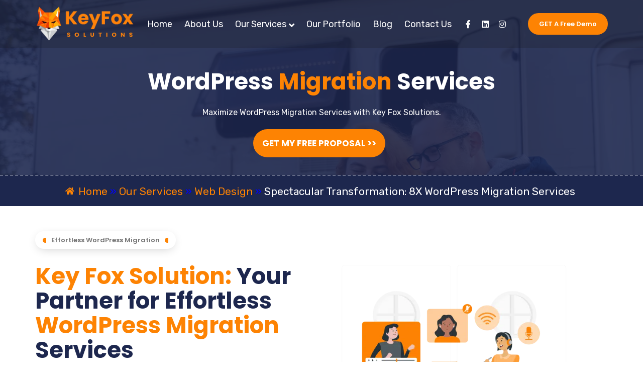

--- FILE ---
content_type: text/html; charset=UTF-8
request_url: https://keyfoxsolutions.com/our-services/web-design/wordpress-migration-services/
body_size: 89120
content:
<!doctype html>
<html lang="en-US" prefix="og: https://ogp.me/ns#">
<head><meta charset="UTF-8"><script>if(navigator.userAgent.match(/MSIE|Internet Explorer/i)||navigator.userAgent.match(/Trident\/7\..*?rv:11/i)){var href=document.location.href;if(!href.match(/[?&]nowprocket/)){if(href.indexOf("?")==-1){if(href.indexOf("#")==-1){document.location.href=href+"?nowprocket=1"}else{document.location.href=href.replace("#","?nowprocket=1#")}}else{if(href.indexOf("#")==-1){document.location.href=href+"&nowprocket=1"}else{document.location.href=href.replace("#","&nowprocket=1#")}}}}</script><script>class RocketLazyLoadScripts{constructor(){this.v="1.2.3",this.triggerEvents=["keydown","mousedown","mousemove","touchmove","touchstart","touchend","wheel"],this.userEventHandler=this._triggerListener.bind(this),this.touchStartHandler=this._onTouchStart.bind(this),this.touchMoveHandler=this._onTouchMove.bind(this),this.touchEndHandler=this._onTouchEnd.bind(this),this.clickHandler=this._onClick.bind(this),this.interceptedClicks=[],window.addEventListener("pageshow",t=>{this.persisted=t.persisted}),window.addEventListener("DOMContentLoaded",()=>{this._preconnect3rdParties()}),this.delayedScripts={normal:[],async:[],defer:[]},this.trash=[],this.allJQueries=[]}_addUserInteractionListener(t){if(document.hidden){t._triggerListener();return}this.triggerEvents.forEach(e=>window.addEventListener(e,t.userEventHandler,{passive:!0})),window.addEventListener("touchstart",t.touchStartHandler,{passive:!0}),window.addEventListener("mousedown",t.touchStartHandler),document.addEventListener("visibilitychange",t.userEventHandler)}_removeUserInteractionListener(){this.triggerEvents.forEach(t=>window.removeEventListener(t,this.userEventHandler,{passive:!0})),document.removeEventListener("visibilitychange",this.userEventHandler)}_onTouchStart(t){"HTML"!==t.target.tagName&&(window.addEventListener("touchend",this.touchEndHandler),window.addEventListener("mouseup",this.touchEndHandler),window.addEventListener("touchmove",this.touchMoveHandler,{passive:!0}),window.addEventListener("mousemove",this.touchMoveHandler),t.target.addEventListener("click",this.clickHandler),this._renameDOMAttribute(t.target,"onclick","rocket-onclick"),this._pendingClickStarted())}_onTouchMove(t){window.removeEventListener("touchend",this.touchEndHandler),window.removeEventListener("mouseup",this.touchEndHandler),window.removeEventListener("touchmove",this.touchMoveHandler,{passive:!0}),window.removeEventListener("mousemove",this.touchMoveHandler),t.target.removeEventListener("click",this.clickHandler),this._renameDOMAttribute(t.target,"rocket-onclick","onclick"),this._pendingClickFinished()}_onTouchEnd(t){window.removeEventListener("touchend",this.touchEndHandler),window.removeEventListener("mouseup",this.touchEndHandler),window.removeEventListener("touchmove",this.touchMoveHandler,{passive:!0}),window.removeEventListener("mousemove",this.touchMoveHandler)}_onClick(t){t.target.removeEventListener("click",this.clickHandler),this._renameDOMAttribute(t.target,"rocket-onclick","onclick"),this.interceptedClicks.push(t),t.preventDefault(),t.stopPropagation(),t.stopImmediatePropagation(),this._pendingClickFinished()}_replayClicks(){window.removeEventListener("touchstart",this.touchStartHandler,{passive:!0}),window.removeEventListener("mousedown",this.touchStartHandler),this.interceptedClicks.forEach(t=>{t.target.dispatchEvent(new MouseEvent("click",{view:t.view,bubbles:!0,cancelable:!0}))})}_waitForPendingClicks(){return new Promise(t=>{this._isClickPending?this._pendingClickFinished=t:t()})}_pendingClickStarted(){this._isClickPending=!0}_pendingClickFinished(){this._isClickPending=!1}_renameDOMAttribute(t,e,r){t.hasAttribute&&t.hasAttribute(e)&&(event.target.setAttribute(r,event.target.getAttribute(e)),event.target.removeAttribute(e))}_triggerListener(){this._removeUserInteractionListener(this),"loading"===document.readyState?document.addEventListener("DOMContentLoaded",this._loadEverythingNow.bind(this)):this._loadEverythingNow()}_preconnect3rdParties(){let t=[];document.querySelectorAll("script[type=rocketlazyloadscript]").forEach(e=>{if(e.hasAttribute("src")){let r=new URL(e.src).origin;r!==location.origin&&t.push({src:r,crossOrigin:e.crossOrigin||"module"===e.getAttribute("data-rocket-type")})}}),t=[...new Map(t.map(t=>[JSON.stringify(t),t])).values()],this._batchInjectResourceHints(t,"preconnect")}async _loadEverythingNow(){this.lastBreath=Date.now(),this._delayEventListeners(this),this._delayJQueryReady(this),this._handleDocumentWrite(),this._registerAllDelayedScripts(),this._preloadAllScripts(),await this._loadScriptsFromList(this.delayedScripts.normal),await this._loadScriptsFromList(this.delayedScripts.defer),await this._loadScriptsFromList(this.delayedScripts.async);try{await this._triggerDOMContentLoaded(),await this._triggerWindowLoad()}catch(t){console.error(t)}window.dispatchEvent(new Event("rocket-allScriptsLoaded")),this._waitForPendingClicks().then(()=>{this._replayClicks()}),this._emptyTrash()}_registerAllDelayedScripts(){document.querySelectorAll("script[type=rocketlazyloadscript]").forEach(t=>{t.hasAttribute("data-rocket-src")?t.hasAttribute("async")&&!1!==t.async?this.delayedScripts.async.push(t):t.hasAttribute("defer")&&!1!==t.defer||"module"===t.getAttribute("data-rocket-type")?this.delayedScripts.defer.push(t):this.delayedScripts.normal.push(t):this.delayedScripts.normal.push(t)})}async _transformScript(t){return new Promise((await this._littleBreath(),navigator.userAgent.indexOf("Firefox/")>0||""===navigator.vendor)?e=>{let r=document.createElement("script");[...t.attributes].forEach(t=>{let e=t.nodeName;"type"!==e&&("data-rocket-type"===e&&(e="type"),"data-rocket-src"===e&&(e="src"),r.setAttribute(e,t.nodeValue))}),t.text&&(r.text=t.text),r.hasAttribute("src")?(r.addEventListener("load",e),r.addEventListener("error",e)):(r.text=t.text,e());try{t.parentNode.replaceChild(r,t)}catch(i){e()}}:async e=>{function r(){t.setAttribute("data-rocket-status","failed"),e()}try{let i=t.getAttribute("data-rocket-type"),n=t.getAttribute("data-rocket-src");t.text,i?(t.type=i,t.removeAttribute("data-rocket-type")):t.removeAttribute("type"),t.addEventListener("load",function r(){t.setAttribute("data-rocket-status","executed"),e()}),t.addEventListener("error",r),n?(t.removeAttribute("data-rocket-src"),t.src=n):t.src="data:text/javascript;base64,"+window.btoa(unescape(encodeURIComponent(t.text)))}catch(s){r()}})}async _loadScriptsFromList(t){let e=t.shift();return e&&e.isConnected?(await this._transformScript(e),this._loadScriptsFromList(t)):Promise.resolve()}_preloadAllScripts(){this._batchInjectResourceHints([...this.delayedScripts.normal,...this.delayedScripts.defer,...this.delayedScripts.async],"preload")}_batchInjectResourceHints(t,e){var r=document.createDocumentFragment();t.forEach(t=>{let i=t.getAttribute&&t.getAttribute("data-rocket-src")||t.src;if(i){let n=document.createElement("link");n.href=i,n.rel=e,"preconnect"!==e&&(n.as="script"),t.getAttribute&&"module"===t.getAttribute("data-rocket-type")&&(n.crossOrigin=!0),t.crossOrigin&&(n.crossOrigin=t.crossOrigin),t.integrity&&(n.integrity=t.integrity),r.appendChild(n),this.trash.push(n)}}),document.head.appendChild(r)}_delayEventListeners(t){let e={};function r(t,r){!function t(r){!e[r]&&(e[r]={originalFunctions:{add:r.addEventListener,remove:r.removeEventListener},eventsToRewrite:[]},r.addEventListener=function(){arguments[0]=i(arguments[0]),e[r].originalFunctions.add.apply(r,arguments)},r.removeEventListener=function(){arguments[0]=i(arguments[0]),e[r].originalFunctions.remove.apply(r,arguments)});function i(t){return e[r].eventsToRewrite.indexOf(t)>=0?"rocket-"+t:t}}(t),e[t].eventsToRewrite.push(r)}function i(t,e){let r=t[e];Object.defineProperty(t,e,{get:()=>r||function(){},set(i){t["rocket"+e]=r=i}})}r(document,"DOMContentLoaded"),r(window,"DOMContentLoaded"),r(window,"load"),r(window,"pageshow"),r(document,"readystatechange"),i(document,"onreadystatechange"),i(window,"onload"),i(window,"onpageshow")}_delayJQueryReady(t){let e;function r(r){if(r&&r.fn&&!t.allJQueries.includes(r)){r.fn.ready=r.fn.init.prototype.ready=function(e){return t.domReadyFired?e.bind(document)(r):document.addEventListener("rocket-DOMContentLoaded",()=>e.bind(document)(r)),r([])};let i=r.fn.on;r.fn.on=r.fn.init.prototype.on=function(){if(this[0]===window){function t(t){return t.split(" ").map(t=>"load"===t||0===t.indexOf("load.")?"rocket-jquery-load":t).join(" ")}"string"==typeof arguments[0]||arguments[0]instanceof String?arguments[0]=t(arguments[0]):"object"==typeof arguments[0]&&Object.keys(arguments[0]).forEach(e=>{let r=arguments[0][e];delete arguments[0][e],arguments[0][t(e)]=r})}return i.apply(this,arguments),this},t.allJQueries.push(r)}e=r}r(window.jQuery),Object.defineProperty(window,"jQuery",{get:()=>e,set(t){r(t)}})}async _triggerDOMContentLoaded(){this.domReadyFired=!0,await this._littleBreath(),document.dispatchEvent(new Event("rocket-DOMContentLoaded")),await this._littleBreath(),window.dispatchEvent(new Event("rocket-DOMContentLoaded")),await this._littleBreath(),document.dispatchEvent(new Event("rocket-readystatechange")),await this._littleBreath(),document.rocketonreadystatechange&&document.rocketonreadystatechange()}async _triggerWindowLoad(){await this._littleBreath(),window.dispatchEvent(new Event("rocket-load")),await this._littleBreath(),window.rocketonload&&window.rocketonload(),await this._littleBreath(),this.allJQueries.forEach(t=>t(window).trigger("rocket-jquery-load")),await this._littleBreath();let t=new Event("rocket-pageshow");t.persisted=this.persisted,window.dispatchEvent(t),await this._littleBreath(),window.rocketonpageshow&&window.rocketonpageshow({persisted:this.persisted})}_handleDocumentWrite(){let t=new Map;document.write=document.writeln=function(e){let r=document.currentScript;r||console.error("WPRocket unable to document.write this: "+e);let i=document.createRange(),n=r.parentElement,s=t.get(r);void 0===s&&(s=r.nextSibling,t.set(r,s));let a=document.createDocumentFragment();i.setStart(a,0),a.appendChild(i.createContextualFragment(e)),n.insertBefore(a,s)}}async _littleBreath(){Date.now()-this.lastBreath>45&&(await this._requestAnimFrame(),this.lastBreath=Date.now())}async _requestAnimFrame(){return document.hidden?new Promise(t=>setTimeout(t)):new Promise(t=>requestAnimationFrame(t))}_emptyTrash(){this.trash.forEach(t=>t.remove())}static run(){let t=new RocketLazyLoadScripts;t._addUserInteractionListener(t)}}RocketLazyLoadScripts.run();</script>
	
	<meta name="viewport" content="width=device-width, initial-scale=1">
	<link rel="profile" href="https://gmpg.org/xfn/11">
	<script type="rocketlazyloadscript">
var theplus_ajax_url = "https://keyfoxsolutions.com/wp-admin/admin-ajax.php";
		var theplus_ajax_post_url = "https://keyfoxsolutions.com/wp-admin/admin-post.php";
		var theplus_nonce = "48bbbcd1dd";
</script>

<!-- Search Engine Optimization by Rank Math PRO - https://rankmath.com/ -->
<title>Spectacular Transformation: 8X WordPress Migration Services - KeyFox Solutions</title>
<meta name="description" content="Seamlessly transfer your website with our WordPress Migration Services. Ensure a hassle-free move, preserving data integrity."/>
<meta name="robots" content="follow, index, max-snippet:-1, max-video-preview:-1, max-image-preview:large"/>
<link rel="canonical" href="https://keyfoxsolutions.com/our-services/web-design/wordpress-migration-services/" />
<meta property="og:locale" content="en_US" />
<meta property="og:type" content="article" />
<meta property="og:title" content="Spectacular Transformation: 8X WordPress Migration Services - KeyFox Solutions" />
<meta property="og:description" content="Seamlessly transfer your website with our WordPress Migration Services. Ensure a hassle-free move, preserving data integrity." />
<meta property="og:url" content="https://keyfoxsolutions.com/our-services/web-design/wordpress-migration-services/" />
<meta property="og:site_name" content="KeyFox Solutions" />
<meta property="og:updated_time" content="2023-12-06T14:00:03+05:00" />
<meta property="og:image" content="https://keyfoxsolutions.com/wp-content/uploads/2023/11/medium-shot-couple-with-tablet-1.webp" />
<meta property="og:image:secure_url" content="https://keyfoxsolutions.com/wp-content/uploads/2023/11/medium-shot-couple-with-tablet-1.webp" />
<meta property="og:image:width" content="1500" />
<meta property="og:image:height" content="1000" />
<meta property="og:image:alt" content="Couple with Tablet on trip in mobile home - SEO Content Writing - KeyFox Solutions" />
<meta property="og:image:type" content="image/webp" />
<meta property="article:published_time" content="2023-11-15T11:57:24+05:00" />
<meta property="article:modified_time" content="2023-12-06T14:00:03+05:00" />
<meta name="twitter:card" content="summary_large_image" />
<meta name="twitter:title" content="Spectacular Transformation: 8X WordPress Migration Services - KeyFox Solutions" />
<meta name="twitter:description" content="Seamlessly transfer your website with our WordPress Migration Services. Ensure a hassle-free move, preserving data integrity." />
<meta name="twitter:image" content="https://keyfoxsolutions.com/wp-content/uploads/2023/11/medium-shot-couple-with-tablet-1.webp" />
<meta name="twitter:label1" content="Time to read" />
<meta name="twitter:data1" content="12 minutes" />
<script type="application/ld+json" class="rank-math-schema-pro">{"@context":"https://schema.org","@graph":[{"@type":["Organization","Person"],"@id":"https://keyfoxsolutions.com/#person","name":"KeyFox Solutions","url":"https://keyfoxsolutions.com","logo":{"@type":"ImageObject","@id":"https://keyfoxsolutions.com/#logo","url":"https://keyfoxsolutions.com/wp-content/uploads/2023/02/KeyFox-e1677666276391-1-150x150.png","contentUrl":"https://keyfoxsolutions.com/wp-content/uploads/2023/02/KeyFox-e1677666276391-1-150x150.png","caption":"KeyFox Solutions","inLanguage":"en-US"},"image":{"@id":"https://keyfoxsolutions.com/#logo"}},{"@type":"WebSite","@id":"https://keyfoxsolutions.com/#website","url":"https://keyfoxsolutions.com","name":"KeyFox Solutions","publisher":{"@id":"https://keyfoxsolutions.com/#person"},"inLanguage":"en-US"},{"@type":"ImageObject","@id":"https://keyfoxsolutions.com/wp-content/uploads/2023/11/medium-shot-couple-with-tablet-1.webp","url":"https://keyfoxsolutions.com/wp-content/uploads/2023/11/medium-shot-couple-with-tablet-1.webp","width":"1500","height":"1000","caption":"Couple with Tablet on trip in mobile home - SEO Content Writing - KeyFox Solutions","inLanguage":"en-US"},{"@type":"WebPage","@id":"https://keyfoxsolutions.com/our-services/web-design/wordpress-migration-services/#webpage","url":"https://keyfoxsolutions.com/our-services/web-design/wordpress-migration-services/","name":"Spectacular Transformation: 8X WordPress Migration Services - KeyFox Solutions","datePublished":"2023-11-15T11:57:24+05:00","dateModified":"2023-12-06T14:00:03+05:00","isPartOf":{"@id":"https://keyfoxsolutions.com/#website"},"primaryImageOfPage":{"@id":"https://keyfoxsolutions.com/wp-content/uploads/2023/11/medium-shot-couple-with-tablet-1.webp"},"inLanguage":"en-US"},{"@type":"Person","@id":"https://keyfoxsolutions.com/author/admin/","name":"admin","url":"https://keyfoxsolutions.com/author/admin/","image":{"@type":"ImageObject","@id":"https://secure.gravatar.com/avatar/7c5265182078409d3b444d892ad0d332?s=96&amp;d=mm&amp;r=g","url":"https://secure.gravatar.com/avatar/7c5265182078409d3b444d892ad0d332?s=96&amp;d=mm&amp;r=g","caption":"admin","inLanguage":"en-US"},"sameAs":["https://keyfoxsolutions.com"]},{"@type":"Article","headline":"Spectacular Transformation: 8X WordPress Migration Services - KeyFox Solutions","keywords":"WordPress Migration Services","datePublished":"2023-11-15T11:57:24+05:00","dateModified":"2023-12-06T14:00:03+05:00","author":{"@id":"https://keyfoxsolutions.com/author/admin/","name":"admin"},"publisher":{"@id":"https://keyfoxsolutions.com/#person"},"description":"Seamlessly transfer your website with our WordPress Migration Services. Ensure a hassle-free move, preserving data integrity.","name":"Spectacular Transformation: 8X WordPress Migration Services - KeyFox Solutions","subjectOf":[{"@type":"FAQPage","mainEntity":[{"@type":"Question","name":" Why should I consider migrating my WordPress site?","acceptedAnswer":{"@type":"Answer","text":"<p>WordPress migration ensures access to the latest features, updates, and enhanced performance. It's crucial for staying current in the ever-evolving digital landscape.</p>"}},{"@type":"Question","name":" How long does the WordPress migration process take?","acceptedAnswer":{"@type":"Answer","text":"<p>The duration of the migration process depends on factors like the size of your website and complexity. We strive for efficiency, aiming for a seamless transition within a reasonable timeframe.</p>"}},{"@type":"Question","name":"Is there any risk of data loss during the migration?","acceptedAnswer":{"@type":"Answer","text":"<p>Our migration process is designed to minimize the risk of data loss. We employ meticulous planning and advanced tools to ensure the integrity and safety of your data throughout the transition.</p>"}},{"@type":"Question","name":"Can I migrate my WordPress site without affecting its SEO?","acceptedAnswer":{"@type":"Answer","text":"<p>Yes, our migration services include strategies to minimize the impact on SEO. We implement best practices to maintain your site's search engine rankings during and after the migration.</p>"}},{"@type":"Question","name":"How do you ensure the security of my website during migration?","acceptedAnswer":{"@type":"Answer","text":"<p>We prioritize the security of your website. Our migration process includes secure data transfer protocols, encryption measures, and meticulous attention to safeguarding your site against potential vulnerabilities.</p>"}},{"@type":"Question","name":"What type of support do you provide post-migration?","acceptedAnswer":{"@type":"Answer","text":"<p>We offer continuous support and guidance post-migration. Our team is ready to assist with any queries, troubleshoot issues, and provide guidance to ensure your sustained success.</p>"}},{"@type":"Question","name":"Will my website experience downtime during the migration?","acceptedAnswer":{"@type":"Answer","text":"<p>We strive to minimize downtime during the migration process. Our goal is to facilitate a seamless transition with minimal disruption to your website's accessibility.</p>"}},{"@type":"Question","name":"Can I customize the migration process to fit my specific needs?","acceptedAnswer":{"@type":"Answer","text":"<p>Absolutely. Our services are tailored to meet the unique requirements of your project. We work closely with you to understand your goals and customize the migration process accordingly.</p>"}}]}],"@id":"https://keyfoxsolutions.com/our-services/web-design/wordpress-migration-services/#richSnippet","isPartOf":{"@id":"https://keyfoxsolutions.com/our-services/web-design/wordpress-migration-services/#webpage"},"image":{"@id":"https://keyfoxsolutions.com/wp-content/uploads/2023/11/medium-shot-couple-with-tablet-1.webp"},"inLanguage":"en-US","mainEntityOfPage":{"@id":"https://keyfoxsolutions.com/our-services/web-design/wordpress-migration-services/#webpage"}}]}</script>
<!-- /Rank Math WordPress SEO plugin -->

<script type="rocketlazyloadscript">
window._wpemojiSettings = {"baseUrl":"https:\/\/s.w.org\/images\/core\/emoji\/15.0.3\/72x72\/","ext":".png","svgUrl":"https:\/\/s.w.org\/images\/core\/emoji\/15.0.3\/svg\/","svgExt":".svg","source":{"concatemoji":"https:\/\/keyfoxsolutions.com\/wp-includes\/js\/wp-emoji-release.min.js?ver=6.6.1"}};
/*! This file is auto-generated */
!function(i,n){var o,s,e;function c(e){try{var t={supportTests:e,timestamp:(new Date).valueOf()};sessionStorage.setItem(o,JSON.stringify(t))}catch(e){}}function p(e,t,n){e.clearRect(0,0,e.canvas.width,e.canvas.height),e.fillText(t,0,0);var t=new Uint32Array(e.getImageData(0,0,e.canvas.width,e.canvas.height).data),r=(e.clearRect(0,0,e.canvas.width,e.canvas.height),e.fillText(n,0,0),new Uint32Array(e.getImageData(0,0,e.canvas.width,e.canvas.height).data));return t.every(function(e,t){return e===r[t]})}function u(e,t,n){switch(t){case"flag":return n(e,"\ud83c\udff3\ufe0f\u200d\u26a7\ufe0f","\ud83c\udff3\ufe0f\u200b\u26a7\ufe0f")?!1:!n(e,"\ud83c\uddfa\ud83c\uddf3","\ud83c\uddfa\u200b\ud83c\uddf3")&&!n(e,"\ud83c\udff4\udb40\udc67\udb40\udc62\udb40\udc65\udb40\udc6e\udb40\udc67\udb40\udc7f","\ud83c\udff4\u200b\udb40\udc67\u200b\udb40\udc62\u200b\udb40\udc65\u200b\udb40\udc6e\u200b\udb40\udc67\u200b\udb40\udc7f");case"emoji":return!n(e,"\ud83d\udc26\u200d\u2b1b","\ud83d\udc26\u200b\u2b1b")}return!1}function f(e,t,n){var r="undefined"!=typeof WorkerGlobalScope&&self instanceof WorkerGlobalScope?new OffscreenCanvas(300,150):i.createElement("canvas"),a=r.getContext("2d",{willReadFrequently:!0}),o=(a.textBaseline="top",a.font="600 32px Arial",{});return e.forEach(function(e){o[e]=t(a,e,n)}),o}function t(e){var t=i.createElement("script");t.src=e,t.defer=!0,i.head.appendChild(t)}"undefined"!=typeof Promise&&(o="wpEmojiSettingsSupports",s=["flag","emoji"],n.supports={everything:!0,everythingExceptFlag:!0},e=new Promise(function(e){i.addEventListener("DOMContentLoaded",e,{once:!0})}),new Promise(function(t){var n=function(){try{var e=JSON.parse(sessionStorage.getItem(o));if("object"==typeof e&&"number"==typeof e.timestamp&&(new Date).valueOf()<e.timestamp+604800&&"object"==typeof e.supportTests)return e.supportTests}catch(e){}return null}();if(!n){if("undefined"!=typeof Worker&&"undefined"!=typeof OffscreenCanvas&&"undefined"!=typeof URL&&URL.createObjectURL&&"undefined"!=typeof Blob)try{var e="postMessage("+f.toString()+"("+[JSON.stringify(s),u.toString(),p.toString()].join(",")+"));",r=new Blob([e],{type:"text/javascript"}),a=new Worker(URL.createObjectURL(r),{name:"wpTestEmojiSupports"});return void(a.onmessage=function(e){c(n=e.data),a.terminate(),t(n)})}catch(e){}c(n=f(s,u,p))}t(n)}).then(function(e){for(var t in e)n.supports[t]=e[t],n.supports.everything=n.supports.everything&&n.supports[t],"flag"!==t&&(n.supports.everythingExceptFlag=n.supports.everythingExceptFlag&&n.supports[t]);n.supports.everythingExceptFlag=n.supports.everythingExceptFlag&&!n.supports.flag,n.DOMReady=!1,n.readyCallback=function(){n.DOMReady=!0}}).then(function(){return e}).then(function(){var e;n.supports.everything||(n.readyCallback(),(e=n.source||{}).concatemoji?t(e.concatemoji):e.wpemoji&&e.twemoji&&(t(e.twemoji),t(e.wpemoji)))}))}((window,document),window._wpemojiSettings);
</script>
<link data-minify="1" rel='stylesheet' id='dce-animations-css' href='https://keyfoxsolutions.com/wp-content/cache/min/1/wp-content/plugins/dynamic-content-for-elementor/assets/css/animations.css?ver=1729366595' media='all' />
<style id='wp-emoji-styles-inline-css'>

	img.wp-smiley, img.emoji {
		display: inline !important;
		border: none !important;
		box-shadow: none !important;
		height: 1em !important;
		width: 1em !important;
		margin: 0 0.07em !important;
		vertical-align: -0.1em !important;
		background: none !important;
		padding: 0 !important;
	}
</style>
<style id='rank-math-toc-block-style-inline-css'>
.wp-block-rank-math-toc-block nav ol{counter-reset:item}.wp-block-rank-math-toc-block nav ol li{display:block}.wp-block-rank-math-toc-block nav ol li:before{content:counters(item, ".") ". ";counter-increment:item}

</style>
<style id='classic-theme-styles-inline-css'>
/*! This file is auto-generated */
.wp-block-button__link{color:#fff;background-color:#32373c;border-radius:9999px;box-shadow:none;text-decoration:none;padding:calc(.667em + 2px) calc(1.333em + 2px);font-size:1.125em}.wp-block-file__button{background:#32373c;color:#fff;text-decoration:none}
</style>
<style id='global-styles-inline-css'>
:root{--wp--preset--aspect-ratio--square: 1;--wp--preset--aspect-ratio--4-3: 4/3;--wp--preset--aspect-ratio--3-4: 3/4;--wp--preset--aspect-ratio--3-2: 3/2;--wp--preset--aspect-ratio--2-3: 2/3;--wp--preset--aspect-ratio--16-9: 16/9;--wp--preset--aspect-ratio--9-16: 9/16;--wp--preset--color--black: #000000;--wp--preset--color--cyan-bluish-gray: #abb8c3;--wp--preset--color--white: #ffffff;--wp--preset--color--pale-pink: #f78da7;--wp--preset--color--vivid-red: #cf2e2e;--wp--preset--color--luminous-vivid-orange: #ff6900;--wp--preset--color--luminous-vivid-amber: #fcb900;--wp--preset--color--light-green-cyan: #7bdcb5;--wp--preset--color--vivid-green-cyan: #00d084;--wp--preset--color--pale-cyan-blue: #8ed1fc;--wp--preset--color--vivid-cyan-blue: #0693e3;--wp--preset--color--vivid-purple: #9b51e0;--wp--preset--gradient--vivid-cyan-blue-to-vivid-purple: linear-gradient(135deg,rgba(6,147,227,1) 0%,rgb(155,81,224) 100%);--wp--preset--gradient--light-green-cyan-to-vivid-green-cyan: linear-gradient(135deg,rgb(122,220,180) 0%,rgb(0,208,130) 100%);--wp--preset--gradient--luminous-vivid-amber-to-luminous-vivid-orange: linear-gradient(135deg,rgba(252,185,0,1) 0%,rgba(255,105,0,1) 100%);--wp--preset--gradient--luminous-vivid-orange-to-vivid-red: linear-gradient(135deg,rgba(255,105,0,1) 0%,rgb(207,46,46) 100%);--wp--preset--gradient--very-light-gray-to-cyan-bluish-gray: linear-gradient(135deg,rgb(238,238,238) 0%,rgb(169,184,195) 100%);--wp--preset--gradient--cool-to-warm-spectrum: linear-gradient(135deg,rgb(74,234,220) 0%,rgb(151,120,209) 20%,rgb(207,42,186) 40%,rgb(238,44,130) 60%,rgb(251,105,98) 80%,rgb(254,248,76) 100%);--wp--preset--gradient--blush-light-purple: linear-gradient(135deg,rgb(255,206,236) 0%,rgb(152,150,240) 100%);--wp--preset--gradient--blush-bordeaux: linear-gradient(135deg,rgb(254,205,165) 0%,rgb(254,45,45) 50%,rgb(107,0,62) 100%);--wp--preset--gradient--luminous-dusk: linear-gradient(135deg,rgb(255,203,112) 0%,rgb(199,81,192) 50%,rgb(65,88,208) 100%);--wp--preset--gradient--pale-ocean: linear-gradient(135deg,rgb(255,245,203) 0%,rgb(182,227,212) 50%,rgb(51,167,181) 100%);--wp--preset--gradient--electric-grass: linear-gradient(135deg,rgb(202,248,128) 0%,rgb(113,206,126) 100%);--wp--preset--gradient--midnight: linear-gradient(135deg,rgb(2,3,129) 0%,rgb(40,116,252) 100%);--wp--preset--font-size--small: 13px;--wp--preset--font-size--medium: 20px;--wp--preset--font-size--large: 36px;--wp--preset--font-size--x-large: 42px;--wp--preset--spacing--20: 0.44rem;--wp--preset--spacing--30: 0.67rem;--wp--preset--spacing--40: 1rem;--wp--preset--spacing--50: 1.5rem;--wp--preset--spacing--60: 2.25rem;--wp--preset--spacing--70: 3.38rem;--wp--preset--spacing--80: 5.06rem;--wp--preset--shadow--natural: 6px 6px 9px rgba(0, 0, 0, 0.2);--wp--preset--shadow--deep: 12px 12px 50px rgba(0, 0, 0, 0.4);--wp--preset--shadow--sharp: 6px 6px 0px rgba(0, 0, 0, 0.2);--wp--preset--shadow--outlined: 6px 6px 0px -3px rgba(255, 255, 255, 1), 6px 6px rgba(0, 0, 0, 1);--wp--preset--shadow--crisp: 6px 6px 0px rgba(0, 0, 0, 1);}:where(.is-layout-flex){gap: 0.5em;}:where(.is-layout-grid){gap: 0.5em;}body .is-layout-flex{display: flex;}.is-layout-flex{flex-wrap: wrap;align-items: center;}.is-layout-flex > :is(*, div){margin: 0;}body .is-layout-grid{display: grid;}.is-layout-grid > :is(*, div){margin: 0;}:where(.wp-block-columns.is-layout-flex){gap: 2em;}:where(.wp-block-columns.is-layout-grid){gap: 2em;}:where(.wp-block-post-template.is-layout-flex){gap: 1.25em;}:where(.wp-block-post-template.is-layout-grid){gap: 1.25em;}.has-black-color{color: var(--wp--preset--color--black) !important;}.has-cyan-bluish-gray-color{color: var(--wp--preset--color--cyan-bluish-gray) !important;}.has-white-color{color: var(--wp--preset--color--white) !important;}.has-pale-pink-color{color: var(--wp--preset--color--pale-pink) !important;}.has-vivid-red-color{color: var(--wp--preset--color--vivid-red) !important;}.has-luminous-vivid-orange-color{color: var(--wp--preset--color--luminous-vivid-orange) !important;}.has-luminous-vivid-amber-color{color: var(--wp--preset--color--luminous-vivid-amber) !important;}.has-light-green-cyan-color{color: var(--wp--preset--color--light-green-cyan) !important;}.has-vivid-green-cyan-color{color: var(--wp--preset--color--vivid-green-cyan) !important;}.has-pale-cyan-blue-color{color: var(--wp--preset--color--pale-cyan-blue) !important;}.has-vivid-cyan-blue-color{color: var(--wp--preset--color--vivid-cyan-blue) !important;}.has-vivid-purple-color{color: var(--wp--preset--color--vivid-purple) !important;}.has-black-background-color{background-color: var(--wp--preset--color--black) !important;}.has-cyan-bluish-gray-background-color{background-color: var(--wp--preset--color--cyan-bluish-gray) !important;}.has-white-background-color{background-color: var(--wp--preset--color--white) !important;}.has-pale-pink-background-color{background-color: var(--wp--preset--color--pale-pink) !important;}.has-vivid-red-background-color{background-color: var(--wp--preset--color--vivid-red) !important;}.has-luminous-vivid-orange-background-color{background-color: var(--wp--preset--color--luminous-vivid-orange) !important;}.has-luminous-vivid-amber-background-color{background-color: var(--wp--preset--color--luminous-vivid-amber) !important;}.has-light-green-cyan-background-color{background-color: var(--wp--preset--color--light-green-cyan) !important;}.has-vivid-green-cyan-background-color{background-color: var(--wp--preset--color--vivid-green-cyan) !important;}.has-pale-cyan-blue-background-color{background-color: var(--wp--preset--color--pale-cyan-blue) !important;}.has-vivid-cyan-blue-background-color{background-color: var(--wp--preset--color--vivid-cyan-blue) !important;}.has-vivid-purple-background-color{background-color: var(--wp--preset--color--vivid-purple) !important;}.has-black-border-color{border-color: var(--wp--preset--color--black) !important;}.has-cyan-bluish-gray-border-color{border-color: var(--wp--preset--color--cyan-bluish-gray) !important;}.has-white-border-color{border-color: var(--wp--preset--color--white) !important;}.has-pale-pink-border-color{border-color: var(--wp--preset--color--pale-pink) !important;}.has-vivid-red-border-color{border-color: var(--wp--preset--color--vivid-red) !important;}.has-luminous-vivid-orange-border-color{border-color: var(--wp--preset--color--luminous-vivid-orange) !important;}.has-luminous-vivid-amber-border-color{border-color: var(--wp--preset--color--luminous-vivid-amber) !important;}.has-light-green-cyan-border-color{border-color: var(--wp--preset--color--light-green-cyan) !important;}.has-vivid-green-cyan-border-color{border-color: var(--wp--preset--color--vivid-green-cyan) !important;}.has-pale-cyan-blue-border-color{border-color: var(--wp--preset--color--pale-cyan-blue) !important;}.has-vivid-cyan-blue-border-color{border-color: var(--wp--preset--color--vivid-cyan-blue) !important;}.has-vivid-purple-border-color{border-color: var(--wp--preset--color--vivid-purple) !important;}.has-vivid-cyan-blue-to-vivid-purple-gradient-background{background: var(--wp--preset--gradient--vivid-cyan-blue-to-vivid-purple) !important;}.has-light-green-cyan-to-vivid-green-cyan-gradient-background{background: var(--wp--preset--gradient--light-green-cyan-to-vivid-green-cyan) !important;}.has-luminous-vivid-amber-to-luminous-vivid-orange-gradient-background{background: var(--wp--preset--gradient--luminous-vivid-amber-to-luminous-vivid-orange) !important;}.has-luminous-vivid-orange-to-vivid-red-gradient-background{background: var(--wp--preset--gradient--luminous-vivid-orange-to-vivid-red) !important;}.has-very-light-gray-to-cyan-bluish-gray-gradient-background{background: var(--wp--preset--gradient--very-light-gray-to-cyan-bluish-gray) !important;}.has-cool-to-warm-spectrum-gradient-background{background: var(--wp--preset--gradient--cool-to-warm-spectrum) !important;}.has-blush-light-purple-gradient-background{background: var(--wp--preset--gradient--blush-light-purple) !important;}.has-blush-bordeaux-gradient-background{background: var(--wp--preset--gradient--blush-bordeaux) !important;}.has-luminous-dusk-gradient-background{background: var(--wp--preset--gradient--luminous-dusk) !important;}.has-pale-ocean-gradient-background{background: var(--wp--preset--gradient--pale-ocean) !important;}.has-electric-grass-gradient-background{background: var(--wp--preset--gradient--electric-grass) !important;}.has-midnight-gradient-background{background: var(--wp--preset--gradient--midnight) !important;}.has-small-font-size{font-size: var(--wp--preset--font-size--small) !important;}.has-medium-font-size{font-size: var(--wp--preset--font-size--medium) !important;}.has-large-font-size{font-size: var(--wp--preset--font-size--large) !important;}.has-x-large-font-size{font-size: var(--wp--preset--font-size--x-large) !important;}
:where(.wp-block-post-template.is-layout-flex){gap: 1.25em;}:where(.wp-block-post-template.is-layout-grid){gap: 1.25em;}
:where(.wp-block-columns.is-layout-flex){gap: 2em;}:where(.wp-block-columns.is-layout-grid){gap: 2em;}
:root :where(.wp-block-pullquote){font-size: 1.5em;line-height: 1.6;}
</style>
<link rel='stylesheet' id='chaty-css-css' href='https://keyfoxsolutions.com/wp-content/plugins/chaty-pro/css/chaty-front.min.css?ver=17428349212.9.3' media='all' />
<link rel='stylesheet' id='theplus-front-css-css' href='//keyfoxsolutions.com/wp-content/uploads/theplus-addons/theplus-post-911.min.css?ver=1761520153' media='all' />
<link rel='stylesheet' id='plus-pre-loader-css-css' href='//keyfoxsolutions.com/wp-content/plugins/theplus_elementor_addon/assets/css/main/pre-loader/plus-pre-loader.min.css?ver=5.1.1' media='all' />
<link data-minify="1" rel='stylesheet' id='plus-icons-mind-css-css' href='https://keyfoxsolutions.com/wp-content/cache/min/1/wp-content/plugins/theplus_elementor_addon/assets/css/extra/iconsmind.min.css?ver=1729366595' media='all' />
<link data-minify="1" rel='stylesheet' id='cute-alert-css' href='https://keyfoxsolutions.com/wp-content/cache/min/1/wp-content/plugins/metform/public/assets/lib/cute-alert/style.css?ver=1729366595' media='all' />
<link data-minify="1" rel='stylesheet' id='text-editor-style-css' href='https://keyfoxsolutions.com/wp-content/cache/min/1/wp-content/plugins/metform/public/assets/css/text-editor.css?ver=1729366595' media='all' />
<link rel='stylesheet' id='metform-pro-style-css' href='https://keyfoxsolutions.com/wp-content/plugins/metform-pro/public/assets/css/style.min.css?ver=3.1.4' media='all' />
<link rel='stylesheet' id='hello-elementor-css' href='https://keyfoxsolutions.com/wp-content/themes/hello-elementor/style.min.css?ver=3.1.1' media='all' />
<link rel='stylesheet' id='hello-elementor-theme-style-css' href='https://keyfoxsolutions.com/wp-content/themes/hello-elementor/theme.min.css?ver=3.1.1' media='all' />
<link rel='stylesheet' id='hello-elementor-header-footer-css' href='https://keyfoxsolutions.com/wp-content/themes/hello-elementor/header-footer.min.css?ver=3.1.1' media='all' />
<link rel='stylesheet' id='elementor-frontend-css' href='https://keyfoxsolutions.com/wp-content/plugins/elementor/assets/css/frontend-lite.min.css?ver=3.23.4' media='all' />
<style id='elementor-frontend-inline-css'>
.elementor-911 .elementor-element.elementor-element-396346ff:not(.elementor-motion-effects-element-type-background), .elementor-911 .elementor-element.elementor-element-396346ff > .elementor-motion-effects-container > .elementor-motion-effects-layer{background-image:url("https://keyfoxsolutions.com/wp-content/uploads/2023/11/medium-shot-couple-with-tablet-1.webp");}
</style>
<link rel='stylesheet' id='elementor-post-14-css' href='https://keyfoxsolutions.com/wp-content/uploads/elementor/css/post-14.css?ver=1727678352' media='all' />
<link data-minify="1" rel='stylesheet' id='elementor-icons-css' href='https://keyfoxsolutions.com/wp-content/cache/min/1/wp-content/plugins/elementor/assets/lib/eicons/css/elementor-icons.min.css?ver=1729366595' media='all' />
<link data-minify="1" rel='stylesheet' id='swiper-css' href='https://keyfoxsolutions.com/wp-content/cache/min/1/wp-content/plugins/elementor/assets/lib/swiper/v8/css/swiper.min.css?ver=1729366595' media='all' />
<link data-minify="1" rel='stylesheet' id='dashicons-css' href='https://keyfoxsolutions.com/wp-content/cache/min/1/wp-includes/css/dashicons.min.css?ver=1729366595' media='all' />
<link rel='stylesheet' id='elementor-pro-css' href='https://keyfoxsolutions.com/wp-content/plugins/elementor-pro/assets/css/frontend-lite.min.css?ver=3.11.0' media='all' />
<link rel='stylesheet' id='elementor-post-911-css' href='https://keyfoxsolutions.com/wp-content/uploads/elementor/css/post-911.css?ver=1761520153' media='all' />
<link data-minify="1" rel='stylesheet' id='font-awesome-5-all-css' href='https://keyfoxsolutions.com/wp-content/cache/min/1/wp-content/plugins/elementor/assets/lib/font-awesome/css/all.min.css?ver=1729366595' media='all' />
<link rel='stylesheet' id='font-awesome-4-shim-css' href='https://keyfoxsolutions.com/wp-content/plugins/elementor/assets/lib/font-awesome/css/v4-shims.min.css?ver=3.23.4' media='all' />
<link rel='stylesheet' id='elementor-post-20-css' href='https://keyfoxsolutions.com/wp-content/uploads/elementor/css/post-20.css?ver=1747475263' media='all' />
<link rel='stylesheet' id='elementor-post-24-css' href='https://keyfoxsolutions.com/wp-content/uploads/elementor/css/post-24.css?ver=1742834789' media='all' />
<link data-minify="1" rel='stylesheet' id='elementor-icons-ekiticons-css' href='https://keyfoxsolutions.com/wp-content/cache/min/1/wp-content/plugins/elementskit-lite/modules/elementskit-icon-pack/assets/css/ekiticons.css?ver=1729366595' media='all' />
<link data-minify="1" rel='stylesheet' id='elementskit-parallax-style-css' href='https://keyfoxsolutions.com/wp-content/cache/min/1/wp-content/plugins/elementskit/modules/parallax/assets/css/style.css?ver=1729366595' media='all' />
<link data-minify="1" rel='stylesheet' id='ekit-widget-styles-css' href='https://keyfoxsolutions.com/wp-content/cache/min/1/wp-content/plugins/elementskit-lite/widgets/init/assets/css/widget-styles.css?ver=1729366595' media='all' />
<link data-minify="1" rel='stylesheet' id='ekit-widget-styles-pro-css' href='https://keyfoxsolutions.com/wp-content/cache/min/1/wp-content/plugins/elementskit/widgets/init/assets/css/widget-styles-pro.css?ver=1729366595' media='all' />
<link data-minify="1" rel='stylesheet' id='ekit-responsive-css' href='https://keyfoxsolutions.com/wp-content/cache/min/1/wp-content/plugins/elementskit-lite/widgets/init/assets/css/responsive.css?ver=1729366595' media='all' />
<link data-minify="1" rel='stylesheet' id='ecs-styles-css' href='https://keyfoxsolutions.com/wp-content/cache/min/1/wp-content/plugins/ele-custom-skin/assets/css/ecs-style.css?ver=1729366595' media='all' />
<link rel='stylesheet' id='elementor-post-7959-css' href='https://keyfoxsolutions.com/wp-content/uploads/elementor/css/post-7959.css?ver=1703498457' media='all' />
<link rel='stylesheet' id='elementor-post-8038-css' href='https://keyfoxsolutions.com/wp-content/uploads/elementor/css/post-8038.css?ver=1724273462' media='all' />
<style id='rocket-lazyload-inline-css'>
.rll-youtube-player{position:relative;padding-bottom:56.23%;height:0;overflow:hidden;max-width:100%;}.rll-youtube-player:focus-within{outline: 2px solid currentColor;outline-offset: 5px;}.rll-youtube-player iframe{position:absolute;top:0;left:0;width:100%;height:100%;z-index:100;background:0 0}.rll-youtube-player img{bottom:0;display:block;left:0;margin:auto;max-width:100%;width:100%;position:absolute;right:0;top:0;border:none;height:auto;-webkit-transition:.4s all;-moz-transition:.4s all;transition:.4s all}.rll-youtube-player img:hover{-webkit-filter:brightness(75%)}.rll-youtube-player .play{height:100%;width:100%;left:0;top:0;position:absolute;background:url(https://keyfoxsolutions.com/wp-content/plugins/wp-rocket/assets/img/youtube.png) no-repeat center;background-color: transparent !important;cursor:pointer;border:none;}
</style>
<link rel='stylesheet' id='google-fonts-1-css' href='https://fonts.googleapis.com/css?family=Poppins%3A100%2C100italic%2C200%2C200italic%2C300%2C300italic%2C400%2C400italic%2C500%2C500italic%2C600%2C600italic%2C700%2C700italic%2C800%2C800italic%2C900%2C900italic%7CRubik%3A100%2C100italic%2C200%2C200italic%2C300%2C300italic%2C400%2C400italic%2C500%2C500italic%2C600%2C600italic%2C700%2C700italic%2C800%2C800italic%2C900%2C900italic%7CMontserrat%3A100%2C100italic%2C200%2C200italic%2C300%2C300italic%2C400%2C400italic%2C500%2C500italic%2C600%2C600italic%2C700%2C700italic%2C800%2C800italic%2C900%2C900italic%7CRoboto%3A100%2C100italic%2C200%2C200italic%2C300%2C300italic%2C400%2C400italic%2C500%2C500italic%2C600%2C600italic%2C700%2C700italic%2C800%2C800italic%2C900%2C900italic&#038;display=swap&#038;ver=6.6.1' media='all' />
<link rel='stylesheet' id='elementor-icons-shared-0-css' href='https://keyfoxsolutions.com/wp-content/plugins/elementor/assets/lib/font-awesome/css/fontawesome.min.css?ver=5.15.3' media='all' />
<link data-minify="1" rel='stylesheet' id='elementor-icons-fa-solid-css' href='https://keyfoxsolutions.com/wp-content/cache/min/1/wp-content/plugins/elementor/assets/lib/font-awesome/css/solid.min.css?ver=1729366595' media='all' />
<link data-minify="1" rel='stylesheet' id='elementor-icons-fa-regular-css' href='https://keyfoxsolutions.com/wp-content/cache/min/1/wp-content/plugins/elementor/assets/lib/font-awesome/css/regular.min.css?ver=1729366595' media='all' />
<link data-minify="1" rel='stylesheet' id='elementor-icons-fa-brands-css' href='https://keyfoxsolutions.com/wp-content/cache/min/1/wp-content/plugins/elementor/assets/lib/font-awesome/css/brands.min.css?ver=1729366595' media='all' />
<link rel="preconnect" href="https://fonts.gstatic.com/" crossorigin><script type="rocketlazyloadscript" data-rocket-src="https://keyfoxsolutions.com/wp-includes/js/jquery/jquery.min.js?ver=3.7.1" id="jquery-core-js" defer></script>
<script type="rocketlazyloadscript" data-rocket-src="https://keyfoxsolutions.com/wp-includes/js/jquery/jquery-migrate.min.js?ver=3.4.1" id="jquery-migrate-js" defer></script>
<script id="chaty-js-extra">
var chaty_settings = {"chaty_widgets":[{"id":0,"identifier":0,"settings":{"show_close_button":"yes","position":"right","custom_position":1,"bottom_spacing":25,"side_spacing":25,"icon_view":"vertical","default_state":"click","cta_text":"Chat Now!","cta_text_color":"#333333","cta_bg_color":"#ffffff","show_cta":"first_click","is_pending_mesg_enabled":"on","pending_mesg_count":"1","pending_mesg_count_color":"#dd0000","pending_mesg_count_bgcolor":"#ffffff","widget_icon":"chat-db","widget_icon_url":"","font_family":"System Stack","widget_size":"54","custom_widget_size":"54","is_google_analytics_enabled":"off","close_text":"Hide","widget_color":"rgb(253, 131, 3)","widget_rgb_color":"253,131,3","has_custom_css":0,"custom_css":"","widget_token":"4de254a220","widget_index":"","attention_effect":"waggle"},"triggers":{"has_time_delay":0,"time_delay":0,"exit_intent":0,"has_display_after_page_scroll":0,"display_after_page_scroll":0,"auto_hide_widget":0,"hide_after":0,"show_on_pages_rules":[],"time_diff":0,"has_date_scheduling_rules":0,"date_scheduling_rules":{"start_date_time":"","end_date_time":""},"date_scheduling_rules_timezone":0,"day_hours_scheduling_rules_timezone":0,"has_day_hours_scheduling_rules":0,"day_hours_scheduling_rules":[],"day_time_diff":"","show_on_direct_visit":0,"show_on_referrer_social_network":0,"show_on_referrer_search_engines":0,"show_on_referrer_google_ads":0,"show_on_referrer_urls":[],"has_show_on_specific_referrer_urls":0,"has_traffic_source":0,"has_countries":0,"countries":[],"has_target_rules":0},"channels":[{"channel":"Whatsapp","value":"923034004280","hover_text":"WhatsApp","svg_icon":"<svg aria-hidden=\"true\" class=\"ico_d \" width=\"39\" height=\"39\" viewBox=\"0 0 39 39\" fill=\"none\" xmlns=\"http:\/\/www.w3.org\/2000\/svg\" style=\"transform: rotate(0deg);\"><circle class=\"color-element\" cx=\"19.4395\" cy=\"19.4395\" r=\"19.4395\" fill=\"#49E670\"\/><path d=\"M12.9821 10.1115C12.7029 10.7767 11.5862 11.442 10.7486 11.575C10.1902 11.7081 9.35269 11.8411 6.84003 10.7767C3.48981 9.44628 1.39593 6.25317 1.25634 6.12012C1.11674 5.85403 2.13001e-06 4.39053 2.13001e-06 2.92702C2.13001e-06 1.46351 0.83755 0.665231 1.11673 0.399139C1.39592 0.133046 1.8147 1.01506e-06 2.23348 1.01506e-06C2.37307 1.01506e-06 2.51267 1.01506e-06 2.65226 1.01506e-06C2.93144 1.01506e-06 3.21063 -2.02219e-06 3.35022 0.532183C3.62941 1.19741 4.32736 2.66092 4.32736 2.79397C4.46696 2.92702 4.46696 3.19311 4.32736 3.32616C4.18777 3.59225 4.18777 3.59224 3.90858 3.85834C3.76899 3.99138 3.6294 4.12443 3.48981 4.39052C3.35022 4.52357 3.21063 4.78966 3.35022 5.05576C3.48981 5.32185 4.18777 6.38622 5.16491 7.18449C6.42125 8.24886 7.39839 8.51496 7.81717 8.78105C8.09636 8.91409 8.37554 8.9141 8.65472 8.648C8.93391 8.38191 9.21309 7.98277 9.49228 7.58363C9.77146 7.31754 10.0507 7.1845 10.3298 7.31754C10.609 7.45059 12.2841 8.11582 12.5633 8.38191C12.8425 8.51496 13.1217 8.648 13.1217 8.78105C13.1217 8.78105 13.1217 9.44628 12.9821 10.1115Z\" transform=\"translate(12.9597 12.9597)\" fill=\"#FAFAFA\"\/><path d=\"M0.196998 23.295L0.131434 23.4862L0.323216 23.4223L5.52771 21.6875C7.4273 22.8471 9.47325 23.4274 11.6637 23.4274C18.134 23.4274 23.4274 18.134 23.4274 11.6637C23.4274 5.19344 18.134 -0.1 11.6637 -0.1C5.19344 -0.1 -0.1 5.19344 -0.1 11.6637C-0.1 13.9996 0.624492 16.3352 1.93021 18.2398L0.196998 23.295ZM5.87658 19.8847L5.84025 19.8665L5.80154 19.8788L2.78138 20.8398L3.73978 17.9646L3.75932 17.906L3.71562 17.8623L3.43104 17.5777C2.27704 15.8437 1.55796 13.8245 1.55796 11.6637C1.55796 6.03288 6.03288 1.55796 11.6637 1.55796C17.2945 1.55796 21.7695 6.03288 21.7695 11.6637C21.7695 17.2945 17.2945 21.7695 11.6637 21.7695C9.64222 21.7695 7.76778 21.1921 6.18227 20.039L6.17557 20.0342L6.16817 20.0305L5.87658 19.8847Z\" transform=\"translate(7.7758 7.77582)\" fill=\"white\" stroke=\"white\" stroke-width=\"0.2\"\/><\/svg>","is_desktop":1,"is_mobile":1,"icon_color":"#49E670","icon_rgb_color":"73,230,112","channel_type":"Whatsapp","custom_image_url":"","order":"","pre_set_message":"","is_use_web_version":"1","is_open_new_tab":"1","is_default_open":"0","has_welcome_message":"1","chat_welcome_message":"<p>Hello, How can I help you? :)<\/p>","qr_code_image_url":"","mail_subject":"","channel_account_type":"personal","contact_form_settings":[],"contact_fields":[],"url":"https:\/\/web.whatsapp.com\/send?phone=923034004280","mobile_target":"","desktop_target":"_blank","target":"_blank","is_agent":"0","agent_data":[],"header_text":"","header_sub_text":"","header_bg_color":"","header_text_color":"","widget_token":"4de254a220","widget_index":"","click_event":"","is_agent_desktop":"0","is_agent_mobile":"0"}]}],"ajax_url":"https:\/\/keyfoxsolutions.com\/wp-admin\/admin-ajax.php","data_analytics_settings":"on"};
</script>
<script type="rocketlazyloadscript" data-rocket-src="https://keyfoxsolutions.com/wp-content/plugins/chaty-pro/js/cht-front-script.min.js?ver=17428349212.9.3" id="chaty-js" defer></script>
<script type="rocketlazyloadscript" data-rocket-src="//keyfoxsolutions.com/wp-content/plugins/theplus_elementor_addon/assets/js/main/pre-loader/plus-pre-loader-extra-transition.min.js?ver=5.1.1" id="plus-pre-loader-js2-js" defer></script>
<script type="rocketlazyloadscript" data-rocket-src="//keyfoxsolutions.com/wp-content/plugins/theplus_elementor_addon/assets/js/main/pre-loader/plus-pre-loader.min.js?ver=5.1.1" id="plus-pre-loader-js-js" defer></script>
<script type="rocketlazyloadscript" data-rocket-src="https://keyfoxsolutions.com/wp-content/plugins/elementor/assets/lib/font-awesome/js/v4-shims.min.js?ver=3.23.4" id="font-awesome-4-shim-js" defer></script>
<script type="rocketlazyloadscript" data-minify="1" data-rocket-src="https://keyfoxsolutions.com/wp-content/cache/min/1/wp-content/plugins/elementskit/modules/parallax/assets/js/jarallax.js?ver=1729366595" id="jarallax-js" defer></script>
<script id="ecs_ajax_load-js-extra">
var ecs_ajax_params = {"ajaxurl":"https:\/\/keyfoxsolutions.com\/wp-admin\/admin-ajax.php","posts":"{\"page\":0,\"pagename\":\"wordpress-migration-services\",\"error\":\"\",\"m\":\"\",\"p\":0,\"post_parent\":\"\",\"subpost\":\"\",\"subpost_id\":\"\",\"attachment\":\"\",\"attachment_id\":0,\"name\":\"wordpress-migration-services\",\"page_id\":0,\"second\":\"\",\"minute\":\"\",\"hour\":\"\",\"day\":0,\"monthnum\":0,\"year\":0,\"w\":0,\"category_name\":\"\",\"tag\":\"\",\"cat\":\"\",\"tag_id\":\"\",\"author\":\"\",\"author_name\":\"\",\"feed\":\"\",\"tb\":\"\",\"paged\":0,\"meta_key\":\"\",\"meta_value\":\"\",\"preview\":\"\",\"s\":\"\",\"sentence\":\"\",\"title\":\"\",\"fields\":\"\",\"menu_order\":\"\",\"embed\":\"\",\"category__in\":[],\"category__not_in\":[],\"category__and\":[],\"post__in\":[],\"post__not_in\":[],\"post_name__in\":[],\"tag__in\":[],\"tag__not_in\":[],\"tag__and\":[],\"tag_slug__in\":[],\"tag_slug__and\":[],\"post_parent__in\":[],\"post_parent__not_in\":[],\"author__in\":[],\"author__not_in\":[],\"search_columns\":[],\"ignore_sticky_posts\":false,\"suppress_filters\":false,\"cache_results\":true,\"update_post_term_cache\":true,\"update_menu_item_cache\":false,\"lazy_load_term_meta\":true,\"update_post_meta_cache\":true,\"post_type\":\"\",\"posts_per_page\":10,\"nopaging\":false,\"comments_per_page\":\"50\",\"no_found_rows\":false,\"order\":\"DESC\"}"};
</script>
<script type="rocketlazyloadscript" data-minify="1" data-rocket-src="https://keyfoxsolutions.com/wp-content/cache/min/1/wp-content/plugins/ele-custom-skin/assets/js/ecs_ajax_pagination.js?ver=1729366595" id="ecs_ajax_load-js" defer></script>
<script type="rocketlazyloadscript" data-minify="1" data-rocket-src="https://keyfoxsolutions.com/wp-content/cache/min/1/wp-content/plugins/ele-custom-skin/assets/js/ecs.js?ver=1729366595" id="ecs-script-js" defer></script>
<link rel="https://api.w.org/" href="https://keyfoxsolutions.com/wp-json/" /><link rel="alternate" title="JSON" type="application/json" href="https://keyfoxsolutions.com/wp-json/wp/v2/pages/911" /><link rel="EditURI" type="application/rsd+xml" title="RSD" href="https://keyfoxsolutions.com/xmlrpc.php?rsd" />
<meta name="generator" content="WordPress 6.6.1" />
<link rel='shortlink' href='https://keyfoxsolutions.com/?p=911' />
<link rel="alternate" title="oEmbed (JSON)" type="application/json+oembed" href="https://keyfoxsolutions.com/wp-json/oembed/1.0/embed?url=https%3A%2F%2Fkeyfoxsolutions.com%2Four-services%2Fweb-design%2Fwordpress-migration-services%2F" />
<link rel="alternate" title="oEmbed (XML)" type="text/xml+oembed" href="https://keyfoxsolutions.com/wp-json/oembed/1.0/embed?url=https%3A%2F%2Fkeyfoxsolutions.com%2Four-services%2Fweb-design%2Fwordpress-migration-services%2F&#038;format=xml" />
<style id="mystickymenu" type="text/css">#mysticky-nav { width:100%; position: static; }#mysticky-nav.wrapfixed { position:fixed; left: 0px; margin-top:0px;  z-index: 99990; -webkit-transition: 0.3s; -moz-transition: 0.3s; -o-transition: 0.3s; transition: 0.3s; -ms-filter:"progid:DXImageTransform.Microsoft.Alpha(Opacity=95)"; filter: alpha(opacity=95); opacity:0.95; background-color: #1D274E;}#mysticky-nav.wrapfixed .myfixed{ background-color: #1D274E; position: relative;top: auto;left: auto;right: auto;}#mysticky-nav .myfixed { margin:0 auto; float:none; border:0px; background:none; max-width:100%; }</style>			<style type="text/css">
																															</style>
			<meta name="generator" content="Elementor 3.23.4; features: e_optimized_css_loading, additional_custom_breakpoints, e_lazyload; settings: css_print_method-external, google_font-enabled, font_display-swap">
<meta name="google-site-verification" content="QlH_ywRatYcT7bJOsDw6s0oKrEcO7j4VY9MQzwcnpCc" />
<meta name="ahrefs-site-verification" content="eb8ad7a645e0313310fa9f65d789fd7c7efee12edd44cf44105a3ddccfb4e08e">


			<script type="rocketlazyloadscript" data-rocket-type="text/javascript">
				var elementskit_module_parallax_url = "https://keyfoxsolutions.com/wp-content/plugins/elementskit/modules/parallax/"
			</script>
		
<meta name="p:domain_verify" content="ac9fc14d17ed200c31e0a07553258d46"/>
<style type="text/css" id="filter-everything-inline-css">.wpc-orderby-select{width:100%}.wpc-filters-open-button-container{display:none}.wpc-debug-message{padding:16px;font-size:14px;border:1px dashed #ccc;margin-bottom:20px}.wpc-debug-title{visibility:hidden}.wpc-button-inner,.wpc-chip-content{display:flex;align-items:center}.wpc-icon-html-wrapper{position:relative;margin-right:10px;top:2px}.wpc-icon-html-wrapper span{display:block;height:1px;width:18px;border-radius:3px;background:#2c2d33;margin-bottom:4px;position:relative}span.wpc-icon-line-1:after,span.wpc-icon-line-2:after,span.wpc-icon-line-3:after{content:"";display:block;width:3px;height:3px;border:1px solid #2c2d33;background-color:#fff;position:absolute;top:-2px;box-sizing:content-box}span.wpc-icon-line-3:after{border-radius:50%;left:2px}span.wpc-icon-line-1:after{border-radius:50%;left:5px}span.wpc-icon-line-2:after{border-radius:50%;left:12px}body .wpc-filters-open-button-container a.wpc-filters-open-widget,body .wpc-filters-open-button-container a.wpc-open-close-filters-button{display:inline-block;text-align:left;border:1px solid #2c2d33;border-radius:2px;line-height:1.5;padding:7px 12px;background-color:transparent;color:#2c2d33;box-sizing:border-box;text-decoration:none!important;font-weight:400;transition:none;position:relative}@media screen and (max-width:768px){.wpc_show_bottom_widget .wpc-filters-open-button-container,.wpc_show_open_close_button .wpc-filters-open-button-container{display:block}.wpc_show_bottom_widget .wpc-filters-open-button-container{margin-top:1em;margin-bottom:1em}}</style>
			<style>
				.e-con.e-parent:nth-of-type(n+4):not(.e-lazyloaded):not(.e-no-lazyload),
				.e-con.e-parent:nth-of-type(n+4):not(.e-lazyloaded):not(.e-no-lazyload) * {
					background-image: none !important;
				}
				@media screen and (max-height: 1024px) {
					.e-con.e-parent:nth-of-type(n+3):not(.e-lazyloaded):not(.e-no-lazyload),
					.e-con.e-parent:nth-of-type(n+3):not(.e-lazyloaded):not(.e-no-lazyload) * {
						background-image: none !important;
					}
				}
				@media screen and (max-height: 640px) {
					.e-con.e-parent:nth-of-type(n+2):not(.e-lazyloaded):not(.e-no-lazyload),
					.e-con.e-parent:nth-of-type(n+2):not(.e-lazyloaded):not(.e-no-lazyload) * {
						background-image: none !important;
					}
				}
			</style>
			<link rel="icon" href="https://keyfoxsolutions.com/wp-content/uploads/2023/03/cropped-WhatsApp_Image_2023-03-06_at_9.22.30_PM-removebg-preview-32x32.png" sizes="32x32" />
<link rel="icon" href="https://keyfoxsolutions.com/wp-content/uploads/2023/03/cropped-WhatsApp_Image_2023-03-06_at_9.22.30_PM-removebg-preview-192x192.png" sizes="192x192" />
<link rel="apple-touch-icon" href="https://keyfoxsolutions.com/wp-content/uploads/2023/03/cropped-WhatsApp_Image_2023-03-06_at_9.22.30_PM-removebg-preview-180x180.png" />
<meta name="msapplication-TileImage" content="https://keyfoxsolutions.com/wp-content/uploads/2023/03/cropped-WhatsApp_Image_2023-03-06_at_9.22.30_PM-removebg-preview-270x270.png" />
<noscript><style id="rocket-lazyload-nojs-css">.rll-youtube-player, [data-lazy-src]{display:none !important;}</style></noscript></head>
<body class="page-template page-template-elementor_header_footer page page-id-911 page-child parent-pageid-894 wp-custom-logo elementor-default elementor-template-full-width elementor-kit-14 elementor-page elementor-page-911">


<a class="skip-link screen-reader-text" href="#content">Skip to content</a>

		<header data-elementor-type="header" data-elementor-id="20" class="elementor elementor-20 elementor-location-header">
					<div class="elementor-section-wrap">
								<section class="elementor-section elementor-top-section elementor-element elementor-element-2f9efbe0 elementor-section-content-middle my-header elementor-section-boxed elementor-section-height-default elementor-section-height-default" data-id="2f9efbe0" data-element_type="section" id="my-header" data-settings="{&quot;background_background&quot;:&quot;classic&quot;}">
							<div class="elementor-background-overlay"></div>
							<div class="elementor-container elementor-column-gap-no">
					<div class="elementor-column elementor-col-25 elementor-top-column elementor-element elementor-element-adefa56" data-id="adefa56" data-element_type="column">
			<div class="elementor-widget-wrap elementor-element-populated">
						<div class="elementor-element elementor-element-cde0d9e dce_masking-none elementor-widget elementor-widget-image" data-id="cde0d9e" data-element_type="widget" data-settings="{&quot;ekit_we_effect_on&quot;:&quot;none&quot;}" data-widget_type="image.default">
				<div class="elementor-widget-container">
			<style>/*! elementor - v3.23.0 - 05-08-2024 */
.elementor-widget-image{text-align:center}.elementor-widget-image a{display:inline-block}.elementor-widget-image a img[src$=".svg"]{width:48px}.elementor-widget-image img{vertical-align:middle;display:inline-block}</style>											<a href="https://keyfoxsolutions.com">
							<img fetchpriority="high" width="448" height="171" src="data:image/svg+xml,%3Csvg%20xmlns='http://www.w3.org/2000/svg'%20viewBox='0%200%20448%20171'%3E%3C/svg%3E" class="attachment-full size-full wp-image-113" alt="KeyFox Solutions - Logo - Fox" data-lazy-srcset="https://keyfoxsolutions.com/wp-content/uploads/2023/02/KeyFox-e1677666276391.png 448w, https://keyfoxsolutions.com/wp-content/uploads/2023/02/KeyFox-e1677666276391-300x115.png 300w" data-lazy-sizes="(max-width: 448px) 100vw, 448px" data-lazy-src="https://keyfoxsolutions.com/wp-content/uploads/2023/02/KeyFox-e1677666276391.png" /><noscript><img fetchpriority="high" width="448" height="171" src="https://keyfoxsolutions.com/wp-content/uploads/2023/02/KeyFox-e1677666276391.png" class="attachment-full size-full wp-image-113" alt="KeyFox Solutions - Logo - Fox" srcset="https://keyfoxsolutions.com/wp-content/uploads/2023/02/KeyFox-e1677666276391.png 448w, https://keyfoxsolutions.com/wp-content/uploads/2023/02/KeyFox-e1677666276391-300x115.png 300w" sizes="(max-width: 448px) 100vw, 448px" /></noscript>								</a>
													</div>
				</div>
					</div>
		</div>
				<div class="elementor-column elementor-col-25 elementor-top-column elementor-element elementor-element-16492f02" data-id="16492f02" data-element_type="column">
			<div class="elementor-widget-wrap elementor-element-populated">
						<div class="elementor-element elementor-element-2d7f11e elementor-hidden-tablet elementor-hidden-mobile elementor-widget elementor-widget-tp-navigation-menu" data-id="2d7f11e" data-element_type="widget" data-settings="{&quot;ekit_we_effect_on&quot;:&quot;none&quot;}" data-widget_type="tp-navigation-menu.default">
				<div class="elementor-widget-container">
					<div class="plus-navigation-wrap text-center nav-menu69769154836372d7f11e">
			<div class="plus-navigation-inner menu-hover main-menu-indicator-style-1 sub-menu-indicator-none plus-menu-style-1"  data-menu_transition="style-1" data-mobile-menu-click="yes">
				<div id="theplus-navigation-normal-menu" class="collapse navbar-collapse navbar-ex1-collapse">
				
					<div class="plus-navigation-menu menu-horizontal   ">
												<ul id="menu-my_menu" class="nav navbar-nav yamm menu-hover-none  "><li id="menu-item-111" class="menu-item menu-item-type-post_type menu-item-object-page menu-item-home animate-dropdown menu-item-111 plus-dropdown-menu-" ><a title="Home" href="https://keyfoxsolutions.com/" data-text="Home">Home</a></li>
<li id="menu-item-110" class="menu-item menu-item-type-post_type menu-item-object-page animate-dropdown menu-item-110 plus-dropdown-menu-" ><a title="About Us" href="https://keyfoxsolutions.com/about-us/" data-text="About Us">About Us</a></li>
<li id="menu-item-108" class="menu-item menu-item-type-post_type menu-item-object-page current-page-ancestor menu-item-has-children animate-dropdown menu-item-108 depth-0 dropdown plus-dropdown-container" ><a title="Our Services" href="https://keyfoxsolutions.com/our-services/" class="dropdown-toggle" aria-haspopup="true" data-text="Our Services">Our Services</a>
<ul role="menu" class=" dropdown-menu">
	<li id="menu-item-4470" class="menu-item menu-item-type-post_type menu-item-object-plus-mega-menu animate-dropdown menu-item-4470 plus-dropdown-menu-" ><div class="plus-megamenu-content">		<div data-elementor-type="wp-post" data-elementor-id="4455" class="elementor elementor-4455">
						<section class="elementor-section elementor-top-section elementor-element elementor-element-7081296b elementor-section-full_width elementor-section-height-default elementor-section-height-default" data-id="7081296b" data-element_type="section" data-settings="{&quot;background_background&quot;:&quot;classic&quot;,&quot;ekit_has_onepagescroll_dot&quot;:&quot;yes&quot;}">
						<div class="elementor-container elementor-column-gap-no">
					<div class="elementor-column elementor-col-100 elementor-top-column elementor-element elementor-element-4460eadf" data-id="4460eadf" data-element_type="column">
			<div class="elementor-widget-wrap elementor-element-populated">
						<section class="elementor-section elementor-inner-section elementor-element elementor-element-708c9b54 elementor-section-boxed elementor-section-height-default elementor-section-height-default" data-id="708c9b54" data-element_type="section" data-settings="{&quot;ekit_has_onepagescroll_dot&quot;:&quot;yes&quot;}">
						<div class="elementor-container elementor-column-gap-default">
					<div class="elementor-column elementor-col-25 elementor-inner-column elementor-element elementor-element-257abc8b" data-id="257abc8b" data-element_type="column">
			<div class="elementor-widget-wrap elementor-element-populated">
						<div data-wrapper-link="{&quot;url&quot;:&quot;https:\/\/keyfoxsolutions.com\/our-services\/web-design\/&quot;,&quot;is_external&quot;:&quot;&quot;,&quot;nofollow&quot;:&quot;&quot;,&quot;custom_attributes&quot;:&quot;&quot;}" style="cursor: pointer" class="elementor-element elementor-element-5883d30 elementor-widget elementor-widget-elementskit-heading" data-id="5883d30" data-element_type="widget" data-settings="{&quot;ekit_we_effect_on&quot;:&quot;none&quot;}" data-widget_type="elementskit-heading.default">
				<div class="elementor-widget-container">
			<div class="ekit-wid-con" ><div class="ekit-heading elementskit-section-title-wraper text_left   ekit_heading_tablet-   ekit_heading_mobile-"><h2 class="ekit-heading--subtitle elementskit-section-subtitle  ">
						Web Design
					</h2></div></div>		</div>
				</div>
				<div class="elementor-element elementor-element-4b3b7fd3 elementor-align-left elementor-mobile-align-center elementor-widget elementor-widget-elementskit-page-list" data-id="4b3b7fd3" data-element_type="widget" data-settings="{&quot;ekit_we_effect_on&quot;:&quot;none&quot;}" data-widget_type="elementskit-page-list.default">
				<div class="elementor-widget-container">
			<div class="ekit-wid-con" >		<div class="elementor-icon-list-items ">
							<div class="elementor-icon-list-item   ">
						<a class="elementor-repeater-item-18cb473 ekit_badge_left" href="https://keyfoxsolutions.com/our-services/web-design/wordpress-website-design/">
							<div class="ekit_page_list_content">
																<span class="elementor-icon-list-text">
									<span class="ekit_page_list_title_title">WordPress Website Design</span>
																	</span>
							</div>
													</a>
					</div>
								<div class="elementor-icon-list-item   ">
						<a class="elementor-repeater-item-3b0de6f ekit_badge_left" href="https://keyfoxsolutions.com/our-services/web-design/ecommerce-website-design/">
							<div class="ekit_page_list_content">
																<span class="elementor-icon-list-text">
									<span class="ekit_page_list_title_title">Ecommerce Website Design</span>
																	</span>
							</div>
													</a>
					</div>
								<div class="elementor-icon-list-item   ">
						<a class="elementor-repeater-item-2517b40 ekit_badge_left" href="https://keyfoxsolutions.com/our-services/web-design/wordpress-custom-design/">
							<div class="ekit_page_list_content">
																<span class="elementor-icon-list-text">
									<span class="ekit_page_list_title_title">WordPress Custom Design</span>
																	</span>
							</div>
													</a>
					</div>
								<div class="elementor-icon-list-item   ">
						<a class="elementor-repeater-item-4203526 ekit_badge_left" href="https://keyfoxsolutions.com/our-services/web-design/wordpress-business-website/">
							<div class="ekit_page_list_content">
																<span class="elementor-icon-list-text">
									<span class="ekit_page_list_title_title">WordPress Business Website</span>
																	</span>
							</div>
													</a>
					</div>
								<div class="elementor-icon-list-item   ">
						<a class="elementor-repeater-item-bffa479 ekit_badge_left" href="https://keyfoxsolutions.com/our-services/web-design/seo-content-writing/">
							<div class="ekit_page_list_content">
																<span class="elementor-icon-list-text">
									<span class="ekit_page_list_title_title">SEO Content Writing</span>
																	</span>
							</div>
													</a>
					</div>
								<div class="elementor-icon-list-item   ">
						<a class="elementor-repeater-item-5e6f1d4 ekit_badge_left" href="https://keyfoxsolutions.com/our-services/web-design/wordpress-speed-optimization/">
							<div class="ekit_page_list_content">
																<span class="elementor-icon-list-text">
									<span class="ekit_page_list_title_title">WordPress Speed Optimization</span>
																	</span>
							</div>
													</a>
					</div>
								<div class="elementor-icon-list-item   ">
						<a class="elementor-repeater-item-cc795a5 ekit_badge_left" href="https://keyfoxsolutions.com/our-services/web-design/wordpress-migration-services/">
							<div class="ekit_page_list_content">
																<span class="elementor-icon-list-text">
									<span class="ekit_page_list_title_title">WordPress Migration Services</span>
																	</span>
							</div>
													</a>
					</div>
								<div class="elementor-icon-list-item   ">
						<a class="elementor-repeater-item-a2706a6 ekit_badge_left" href="https://keyfoxsolutions.com/our-services/web-design/wordpress-security-services/">
							<div class="ekit_page_list_content">
																<span class="elementor-icon-list-text">
									<span class="ekit_page_list_title_title">WordPress Security Services</span>
																	</span>
							</div>
													</a>
					</div>
								<div class="elementor-icon-list-item   ">
						<a class="elementor-repeater-item-2e4090a ekit_badge_left" href="https://keyfoxsolutions.com/our-services/web-design/ada-compliance-services/">
							<div class="ekit_page_list_content">
																<span class="elementor-icon-list-text">
									<span class="ekit_page_list_title_title">ADA Compliance Services</span>
																	</span>
							</div>
													</a>
					</div>
								<div class="elementor-icon-list-item   ">
						<a class="elementor-repeater-item-6288770 ekit_badge_left" href="https://keyfoxsolutions.com/our-services/web-design/creative-logo-design/">
							<div class="ekit_page_list_content">
																<span class="elementor-icon-list-text">
									<span class="ekit_page_list_title_title">Creative Logo Design</span>
																	</span>
							</div>
													</a>
					</div>
								<div class="elementor-icon-list-item   ">
						<a class="elementor-repeater-item-c857e3f ekit_badge_left" href="https://keyfoxsolutions.com/our-services/web-design/psd-to-wordpress-services/">
							<div class="ekit_page_list_content">
																<span class="elementor-icon-list-text">
									<span class="ekit_page_list_title_title">PSD to WordPress Services</span>
																	</span>
							</div>
													</a>
					</div>
								<div class="elementor-icon-list-item   ">
						<a class="elementor-repeater-item-195fca0 ekit_badge_left" href="https://keyfoxsolutions.com/web-design/">
							<div class="ekit_page_list_content">
																<span class="elementor-icon-list-text">
									<span class="ekit_page_list_title_title">View More Web Design Services</span>
																	</span>
							</div>
													</a>
					</div>
						</div>
		</div>		</div>
				</div>
					</div>
		</div>
				<div class="elementor-column elementor-col-25 elementor-inner-column elementor-element elementor-element-482cfcd7" data-id="482cfcd7" data-element_type="column">
			<div class="elementor-widget-wrap elementor-element-populated">
						<div data-wrapper-link="{&quot;url&quot;:&quot;https:\/\/keyfoxsolutions.com\/our-services\/search-engine-optimization\/&quot;,&quot;is_external&quot;:&quot;&quot;,&quot;nofollow&quot;:&quot;&quot;,&quot;custom_attributes&quot;:&quot;&quot;}" style="cursor: pointer" class="elementor-element elementor-element-5e46803 elementor-widget elementor-widget-elementskit-heading" data-id="5e46803" data-element_type="widget" data-settings="{&quot;ekit_we_effect_on&quot;:&quot;none&quot;}" data-widget_type="elementskit-heading.default">
				<div class="elementor-widget-container">
			<div class="ekit-wid-con" ><div class="ekit-heading elementskit-section-title-wraper text_left   ekit_heading_tablet-   ekit_heading_mobile-"><h2 class="ekit-heading--subtitle elementskit-section-subtitle  ">
						SEO
					</h2></div></div>		</div>
				</div>
				<div class="elementor-element elementor-element-e10cfe4 elementor-align-left elementor-mobile-align-center elementor-widget elementor-widget-elementskit-page-list" data-id="e10cfe4" data-element_type="widget" data-settings="{&quot;ekit_we_effect_on&quot;:&quot;none&quot;}" data-widget_type="elementskit-page-list.default">
				<div class="elementor-widget-container">
			<div class="ekit-wid-con" >		<div class="elementor-icon-list-items ">
							<div class="elementor-icon-list-item   ">
						<a class="elementor-repeater-item-18cb473 ekit_badge_left" href="https://keyfoxsolutions.com/our-services/search-engine-optimization/local-search-engine-optimization/">
							<div class="ekit_page_list_content">
																<span class="elementor-icon-list-text">
									<span class="ekit_page_list_title_title">Local SEO</span>
																	</span>
							</div>
													</a>
					</div>
								<div class="elementor-icon-list-item   ">
						<a class="elementor-repeater-item-3b0de6f ekit_badge_left" href="https://keyfoxsolutions.com/our-services/search-engine-optimization/technical-seo/">
							<div class="ekit_page_list_content">
																<span class="elementor-icon-list-text">
									<span class="ekit_page_list_title_title">Technical SEO</span>
																	</span>
							</div>
													</a>
					</div>
								<div class="elementor-icon-list-item   ">
						<a class="elementor-repeater-item-2517b40 ekit_badge_left" href="https://keyfoxsolutions.com/our-services/search-engine-optimization/domain-rating/">
							<div class="ekit_page_list_content">
																<span class="elementor-icon-list-text">
									<span class="ekit_page_list_title_title">Franchise SEO</span>
																	</span>
							</div>
													</a>
					</div>
								<div class="elementor-icon-list-item   ">
						<a class="elementor-repeater-item-195fca0 ekit_badge_left" href="https://keyfoxsolutions.com/our-services/search-engine-optimization/on-page-seo/">
							<div class="ekit_page_list_content">
																<span class="elementor-icon-list-text">
									<span class="ekit_page_list_title_title">On-Page SEO</span>
																	</span>
							</div>
													</a>
					</div>
								<div class="elementor-icon-list-item   ">
						<a class="elementor-repeater-item-13aba73 ekit_badge_left" href="https://keyfoxsolutions.com/our-services/search-engine-optimization/off-page-seo/">
							<div class="ekit_page_list_content">
																<span class="elementor-icon-list-text">
									<span class="ekit_page_list_title_title">Off-Page SEO</span>
																	</span>
							</div>
													</a>
					</div>
								<div class="elementor-icon-list-item   ">
						<a class="elementor-repeater-item-8914316 ekit_badge_left" href="https://keyfoxsolutions.com/our-services/search-engine-optimization/domain-rating/">
							<div class="ekit_page_list_content">
																<span class="elementor-icon-list-text">
									<span class="ekit_page_list_title_title">Domain Rating</span>
																	</span>
							</div>
													</a>
					</div>
								<div class="elementor-icon-list-item   ">
						<a class="elementor-repeater-item-9b10080 ekit_badge_left" href="https://keyfoxsolutions.com/domain-authority/">
							<div class="ekit_page_list_content">
																<span class="elementor-icon-list-text">
									<span class="ekit_page_list_title_title">Domain Authority</span>
																	</span>
							</div>
													</a>
					</div>
								<div class="elementor-icon-list-item   ">
						<a class="elementor-repeater-item-c205cfa ekit_badge_left" href="https://keyfoxsolutions.com/our-services/search-engine-optimization/trust-flow/">
							<div class="ekit_page_list_content">
																<span class="elementor-icon-list-text">
									<span class="ekit_page_list_title_title">Trust Flow</span>
																	</span>
							</div>
													</a>
					</div>
								<div class="elementor-icon-list-item   ">
						<a class="elementor-repeater-item-e2e654c ekit_badge_left" href="https://keyfoxsolutions.com/our-services/web-design/seo-content-writing/">
							<div class="ekit_page_list_content">
																<span class="elementor-icon-list-text">
									<span class="ekit_page_list_title_title">SEO Content Writing</span>
																	</span>
							</div>
													</a>
					</div>
								<div class="elementor-icon-list-item   ">
						<a class="elementor-repeater-item-3e982b4 ekit_badge_left" href="https://keyfoxsolutions.com/search-engine-optimization/">
							<div class="ekit_page_list_content">
																<span class="elementor-icon-list-text">
									<span class="ekit_page_list_title_title">View More Search Engine Optimization Services</span>
																	</span>
							</div>
													</a>
					</div>
						</div>
		</div>		</div>
				</div>
					</div>
		</div>
				<div class="elementor-column elementor-col-25 elementor-inner-column elementor-element elementor-element-8c82df6" data-id="8c82df6" data-element_type="column">
			<div class="elementor-widget-wrap elementor-element-populated">
						<div data-wrapper-link="{&quot;url&quot;:&quot;https:\/\/keyfoxsolutions.com\/our-services\/social-media-marketing\/&quot;,&quot;is_external&quot;:&quot;&quot;,&quot;nofollow&quot;:&quot;&quot;,&quot;custom_attributes&quot;:&quot;&quot;}" style="cursor: pointer" class="elementor-element elementor-element-4befaf5 elementor-widget elementor-widget-elementskit-heading" data-id="4befaf5" data-element_type="widget" data-settings="{&quot;ekit_we_effect_on&quot;:&quot;none&quot;}" data-widget_type="elementskit-heading.default">
				<div class="elementor-widget-container">
			<div class="ekit-wid-con" ><div class="ekit-heading elementskit-section-title-wraper text_left   ekit_heading_tablet-   ekit_heading_mobile-"><h2 class="ekit-heading--subtitle elementskit-section-subtitle  ">
						Social Media Marketing
					</h2></div></div>		</div>
				</div>
				<div class="elementor-element elementor-element-b152e8e elementor-align-left elementor-mobile-align-center elementor-widget elementor-widget-elementskit-page-list" data-id="b152e8e" data-element_type="widget" data-settings="{&quot;ekit_we_effect_on&quot;:&quot;none&quot;}" data-widget_type="elementskit-page-list.default">
				<div class="elementor-widget-container">
			<div class="ekit-wid-con" >		<div class="elementor-icon-list-items ">
							<div class="elementor-icon-list-item   ">
						<a class="elementor-repeater-item-18cb473 ekit_badge_left" href="https://keyfoxsolutions.com/our-services/social-media-marketing/social-media-management/">
							<div class="ekit_page_list_content">
																<span class="elementor-icon-list-text">
									<span class="ekit_page_list_title_title">Social Media Management</span>
																	</span>
							</div>
													</a>
					</div>
								<div class="elementor-icon-list-item   ">
						<a class="elementor-repeater-item-3b0de6f ekit_badge_left" href="https://keyfoxsolutions.com/our-services/social-media-marketing/social-media-advertising/">
							<div class="ekit_page_list_content">
																<span class="elementor-icon-list-text">
									<span class="ekit_page_list_title_title">Social Media Advertising</span>
																	</span>
							</div>
													</a>
					</div>
								<div class="elementor-icon-list-item   ">
						<a class="elementor-repeater-item-2517b40 ekit_badge_left" href="https://keyfoxsolutions.com/our-services/social-media-marketing/social-media-brand-management/">
							<div class="ekit_page_list_content">
																<span class="elementor-icon-list-text">
									<span class="ekit_page_list_title_title">Social Media Brand Management</span>
																	</span>
							</div>
													</a>
					</div>
						</div>
		</div>		</div>
				</div>
				<div data-wrapper-link="{&quot;url&quot;:&quot;https:\/\/keyfoxsolutions.com\/our-services\/automation\/&quot;,&quot;is_external&quot;:&quot;&quot;,&quot;nofollow&quot;:&quot;&quot;,&quot;custom_attributes&quot;:&quot;&quot;}" style="cursor: pointer" class="elementor-element elementor-element-96bed2d elementor-widget elementor-widget-elementskit-heading" data-id="96bed2d" data-element_type="widget" data-settings="{&quot;ekit_we_effect_on&quot;:&quot;none&quot;}" data-widget_type="elementskit-heading.default">
				<div class="elementor-widget-container">
			<div class="ekit-wid-con" ><div class="ekit-heading elementskit-section-title-wraper text_left   ekit_heading_tablet-   ekit_heading_mobile-"><h2 class="ekit-heading--subtitle elementskit-section-subtitle  ">
						Automation
					</h2></div></div>		</div>
				</div>
				<div class="elementor-element elementor-element-b717992 elementor-align-left elementor-mobile-align-center elementor-widget elementor-widget-elementskit-page-list" data-id="b717992" data-element_type="widget" data-settings="{&quot;ekit_we_effect_on&quot;:&quot;none&quot;}" data-widget_type="elementskit-page-list.default">
				<div class="elementor-widget-container">
			<div class="ekit-wid-con" >		<div class="elementor-icon-list-items ">
							<div class="elementor-icon-list-item   ">
						<a class="elementor-repeater-item-18cb473 ekit_badge_left" href="https://keyfoxsolutions.com/our-services/automation/podio-setup-configuration/">
							<div class="ekit_page_list_content">
																<span class="elementor-icon-list-text">
									<span class="ekit_page_list_title_title">Podio Setup &amp; Configuration</span>
																	</span>
							</div>
													</a>
					</div>
								<div class="elementor-icon-list-item   ">
						<a class="elementor-repeater-item-3b0de6f ekit_badge_left" href="https://keyfoxsolutions.com/our-services/automation/custom-map-development/">
							<div class="ekit_page_list_content">
																<span class="elementor-icon-list-text">
									<span class="ekit_page_list_title_title">Custom Map Development</span>
																	</span>
							</div>
													</a>
					</div>
								<div class="elementor-icon-list-item   ">
						<a class="elementor-repeater-item-2517b40 ekit_badge_left" href="https://keyfoxsolutions.com/our-services/automation/reporting-analytics/">
							<div class="ekit_page_list_content">
																<span class="elementor-icon-list-text">
									<span class="ekit_page_list_title_title">Reporting &amp; Analytics</span>
																	</span>
							</div>
													</a>
					</div>
								<div class="elementor-icon-list-item   ">
						<a class="elementor-repeater-item-902a848 ekit_badge_left" href="https://keyfoxsolutions.com/our-services/automation/automation-workflow-optimization/">
							<div class="ekit_page_list_content">
																<span class="elementor-icon-list-text">
									<span class="ekit_page_list_title_title">Automation &amp; Workflow Optimization</span>
																	</span>
							</div>
													</a>
					</div>
								<div class="elementor-icon-list-item   ">
						<a class="elementor-repeater-item-e2e8876 ekit_badge_left" href="https://keyfoxsolutions.com/our-services/automation/training-onboarding/">
							<div class="ekit_page_list_content">
																<span class="elementor-icon-list-text">
									<span class="ekit_page_list_title_title">Training &amp; Onboarding</span>
																	</span>
							</div>
													</a>
					</div>
								<div class="elementor-icon-list-item   ">
						<a class="elementor-repeater-item-0039e1c ekit_badge_left" href="https://keyfoxsolutions.com/our-services/automation/template-creation/">
							<div class="ekit_page_list_content">
																<span class="elementor-icon-list-text">
									<span class="ekit_page_list_title_title">Template Creation</span>
																	</span>
							</div>
													</a>
					</div>
								<div class="elementor-icon-list-item   ">
						<a class="elementor-repeater-item-195fca0 ekit_badge_left" href="https://keyfoxsolutions.com/automation/">
							<div class="ekit_page_list_content">
																<span class="elementor-icon-list-text">
									<span class="ekit_page_list_title_title">View More Automation Services</span>
																	</span>
							</div>
													</a>
					</div>
						</div>
		</div>		</div>
				</div>
					</div>
		</div>
				<div class="elementor-column elementor-col-25 elementor-inner-column elementor-element elementor-element-0aa02bf" data-id="0aa02bf" data-element_type="column">
			<div class="elementor-widget-wrap elementor-element-populated">
						<div data-wrapper-link="{&quot;url&quot;:&quot;https:\/\/keyfoxsolutions.com\/our-services\/digital-marketing\/&quot;,&quot;is_external&quot;:&quot;&quot;,&quot;nofollow&quot;:&quot;&quot;,&quot;custom_attributes&quot;:&quot;&quot;}" style="cursor: pointer" class="elementor-element elementor-element-c4486b5 elementor-widget elementor-widget-elementskit-heading" data-id="c4486b5" data-element_type="widget" data-settings="{&quot;ekit_we_effect_on&quot;:&quot;none&quot;}" data-widget_type="elementskit-heading.default">
				<div class="elementor-widget-container">
			<div class="ekit-wid-con" ><div class="ekit-heading elementskit-section-title-wraper text_left   ekit_heading_tablet-   ekit_heading_mobile-"><h2 class="ekit-heading--subtitle elementskit-section-subtitle  ">
						Digital Marketing
					</h2></div></div>		</div>
				</div>
				<div class="elementor-element elementor-element-db81182 elementor-align-left elementor-mobile-align-center elementor-widget elementor-widget-elementskit-page-list" data-id="db81182" data-element_type="widget" data-settings="{&quot;ekit_we_effect_on&quot;:&quot;none&quot;}" data-widget_type="elementskit-page-list.default">
				<div class="elementor-widget-container">
			<div class="ekit-wid-con" >		<div class="elementor-icon-list-items ">
							<div class="elementor-icon-list-item   ">
						<a class="elementor-repeater-item-18cb473 ekit_badge_left" href="https://keyfoxsolutions.com/our-services/digital-marketing/digital-marketing-strategy/">
							<div class="ekit_page_list_content">
																<span class="elementor-icon-list-text">
									<span class="ekit_page_list_title_title">Digital Marketing Strategy</span>
																	</span>
							</div>
													</a>
					</div>
								<div class="elementor-icon-list-item   ">
						<a class="elementor-repeater-item-06e131c ekit_badge_left" href="https://keyfoxsolutions.com/our-services/digital-marketing/google-analytics-services/">
							<div class="ekit_page_list_content">
																<span class="elementor-icon-list-text">
									<span class="ekit_page_list_title_title">Google Analytics Services</span>
																	</span>
							</div>
													</a>
					</div>
								<div class="elementor-icon-list-item   ">
						<a class="elementor-repeater-item-195fca0 ekit_badge_left" href="https://keyfoxsolutions.com/our-services/digital-marketing/link-building/">
							<div class="ekit_page_list_content">
																<span class="elementor-icon-list-text">
									<span class="ekit_page_list_title_title">Link Building</span>
																	</span>
							</div>
													</a>
					</div>
								<div class="elementor-icon-list-item   ">
						<a class="elementor-repeater-item-13b0a8a ekit_badge_left" href="https://keyfoxsolutions.com/our-services/digital-marketing/haro-link-building/">
							<div class="ekit_page_list_content">
																<span class="elementor-icon-list-text">
									<span class="ekit_page_list_title_title">Haro Link Building</span>
																	</span>
							</div>
													</a>
					</div>
								<div class="elementor-icon-list-item   ">
						<a class="elementor-repeater-item-3b0de6f ekit_badge_left" href="https://keyfoxsolutions.com/our-services/digital-marketing/ppc-marketing/">
							<div class="ekit_page_list_content">
																<span class="elementor-icon-list-text">
									<span class="ekit_page_list_title_title">PPC Marketing</span>
																	</span>
							</div>
													</a>
					</div>
								<div class="elementor-icon-list-item   ">
						<a class="elementor-repeater-item-edcca56 ekit_badge_left" href="https://keyfoxsolutions.com/our-services/digital-marketing/instagram-ads/">
							<div class="ekit_page_list_content">
																<span class="elementor-icon-list-text">
									<span class="ekit_page_list_title_title">Instagram Adson</span>
																	</span>
							</div>
													</a>
					</div>
								<div class="elementor-icon-list-item   ">
						<a class="elementor-repeater-item-4f4aff0 ekit_badge_left" href="https://keyfoxsolutions.com/our-services/digital-marketing/facebook-ads/">
							<div class="ekit_page_list_content">
																<span class="elementor-icon-list-text">
									<span class="ekit_page_list_title_title">Facebook Adson</span>
																	</span>
							</div>
													</a>
					</div>
								<div class="elementor-icon-list-item   ">
						<a class="elementor-repeater-item-5d354c7 ekit_badge_left" href="https://keyfoxsolutions.com/our-services/digital-marketing/google-ads/">
							<div class="ekit_page_list_content">
																<span class="elementor-icon-list-text">
									<span class="ekit_page_list_title_title">Google Adson</span>
																	</span>
							</div>
													</a>
					</div>
								<div class="elementor-icon-list-item   ">
						<a class="elementor-repeater-item-0f08228 ekit_badge_left" href="https://keyfoxsolutions.com/our-services/digital-marketing/tiktok-ads/">
							<div class="ekit_page_list_content">
																<span class="elementor-icon-list-text">
									<span class="ekit_page_list_title_title">TikTok Adson</span>
																	</span>
							</div>
													</a>
					</div>
								<div class="elementor-icon-list-item   ">
						<a class="elementor-repeater-item-0b4cf90 ekit_badge_left" href="https://keyfoxsolutions.com/our-services/digital-marketing/sms-email-marketing/">
							<div class="ekit_page_list_content">
																<span class="elementor-icon-list-text">
									<span class="ekit_page_list_title_title">SMS &amp; Email Marketing</span>
																	</span>
							</div>
													</a>
					</div>
								<div class="elementor-icon-list-item   ">
						<a class="elementor-repeater-item-68a536e ekit_badge_left" href="https://keyfoxsolutions.com/our-services/web-design/seo-content-writing/">
							<div class="ekit_page_list_content">
																<span class="elementor-icon-list-text">
									<span class="ekit_page_list_title_title">SEO Content Writing</span>
																	</span>
							</div>
													</a>
					</div>
								<div class="elementor-icon-list-item   ">
						<a class="elementor-repeater-item-13a2ef7 ekit_badge_left" href="https://keyfoxsolutions.com/digital-marketing/">
							<div class="ekit_page_list_content">
																<span class="elementor-icon-list-text">
									<span class="ekit_page_list_title_title">View More DM Services</span>
																	</span>
							</div>
													</a>
					</div>
						</div>
		</div>		</div>
				</div>
					</div>
		</div>
					</div>
		</section>
					</div>
		</div>
					</div>
		</section>
				</div>
		</div></li>
</ul>
</li>
<li id="menu-item-271" class="menu-item menu-item-type-post_type menu-item-object-page animate-dropdown menu-item-271 plus-dropdown-menu-" ><a title="Our Portfolio" href="https://keyfoxsolutions.com/our-portfolio/" data-text="Our Portfolio">Our Portfolio</a></li>
<li id="menu-item-8527" class="menu-item menu-item-type-post_type menu-item-object-page animate-dropdown menu-item-8527 plus-dropdown-menu-" ><a title="Blog" href="https://keyfoxsolutions.com/blog/" data-text="Blog">Blog</a></li>
<li id="menu-item-109" class="menu-item menu-item-type-post_type menu-item-object-page animate-dropdown menu-item-109 plus-dropdown-menu-" ><a title="Contact Us" href="https://keyfoxsolutions.com/contact-us/" data-text="Contact Us">Contact Us</a></li>
</ul>						
					</div>
					
				</div>
				
															<div class="plus-mobile-nav-toggle navbar-header mobile-toggle">
													<div class="mobile-plus-toggle-menu  plus-collapsed toggle-style-5 clin"  data-target="#plus-mobile-nav-toggle-nav-menu69769154836372d7f11e">
								<span class="extra_toggle_open et_icon_img_st5"><i aria-hidden="true" class="fas fa-bars"></i></span><span class="extra_toggle_open et_icon_img_st5_c"><i aria-hidden="true" class="icon icon-cancel"></i></span>							</div>
						</div>
															<div id="plus-mobile-nav-toggle-nav-menu69769154836372d7f11e" class="plus-mobile-menu   collapse navbar-collapse navbar-ex1-collapse plus-mobile-menu-content ">
						<div class="plus-mobile-menu"><ul id="menu-my_menu-1" class="nav navbar-nav"><li class="menu-item menu-item-type-post_type menu-item-object-page menu-item-home animate-dropdown menu-item-111 plus-dropdown-menu-" ><a title="Home" href="https://keyfoxsolutions.com/" data-text="Home">Home</a></li>
<li class="menu-item menu-item-type-post_type menu-item-object-page animate-dropdown menu-item-110 plus-dropdown-menu-" ><a title="About Us" href="https://keyfoxsolutions.com/about-us/" data-text="About Us">About Us</a></li>
<li class="menu-item menu-item-type-post_type menu-item-object-page current-page-ancestor menu-item-has-children animate-dropdown menu-item-108 depth-0 dropdown plus-dropdown-container" ><a title="Our Services" href="https://keyfoxsolutions.com/our-services/" class="dropdown-toggle" aria-haspopup="true" data-text="Our Services">Our Services</a>
<ul role="menu" class=" dropdown-menu">
	<li class="menu-item menu-item-type-post_type menu-item-object-plus-mega-menu animate-dropdown menu-item-4470 plus-dropdown-menu-" ><div class="plus-megamenu-content">		<div data-elementor-type="wp-post" data-elementor-id="4455" class="elementor elementor-4455">
						<section class="elementor-section elementor-top-section elementor-element elementor-element-7081296b elementor-section-full_width elementor-section-height-default elementor-section-height-default" data-id="7081296b" data-element_type="section" data-settings="{&quot;background_background&quot;:&quot;classic&quot;,&quot;ekit_has_onepagescroll_dot&quot;:&quot;yes&quot;}">
						<div class="elementor-container elementor-column-gap-no">
					<div class="elementor-column elementor-col-100 elementor-top-column elementor-element elementor-element-4460eadf" data-id="4460eadf" data-element_type="column">
			<div class="elementor-widget-wrap elementor-element-populated">
						<section class="elementor-section elementor-inner-section elementor-element elementor-element-708c9b54 elementor-section-boxed elementor-section-height-default elementor-section-height-default" data-id="708c9b54" data-element_type="section" data-settings="{&quot;ekit_has_onepagescroll_dot&quot;:&quot;yes&quot;}">
						<div class="elementor-container elementor-column-gap-default">
					<div class="elementor-column elementor-col-25 elementor-inner-column elementor-element elementor-element-257abc8b" data-id="257abc8b" data-element_type="column">
			<div class="elementor-widget-wrap elementor-element-populated">
						<div data-wrapper-link="{&quot;url&quot;:&quot;https:\/\/keyfoxsolutions.com\/our-services\/web-design\/&quot;,&quot;is_external&quot;:&quot;&quot;,&quot;nofollow&quot;:&quot;&quot;,&quot;custom_attributes&quot;:&quot;&quot;}" style="cursor: pointer" class="elementor-element elementor-element-5883d30 elementor-widget elementor-widget-elementskit-heading" data-id="5883d30" data-element_type="widget" data-settings="{&quot;ekit_we_effect_on&quot;:&quot;none&quot;}" data-widget_type="elementskit-heading.default">
				<div class="elementor-widget-container">
			<div class="ekit-wid-con" ><div class="ekit-heading elementskit-section-title-wraper text_left   ekit_heading_tablet-   ekit_heading_mobile-"><h2 class="ekit-heading--subtitle elementskit-section-subtitle  ">
						Web Design
					</h2></div></div>		</div>
				</div>
				<div class="elementor-element elementor-element-4b3b7fd3 elementor-align-left elementor-mobile-align-center elementor-widget elementor-widget-elementskit-page-list" data-id="4b3b7fd3" data-element_type="widget" data-settings="{&quot;ekit_we_effect_on&quot;:&quot;none&quot;}" data-widget_type="elementskit-page-list.default">
				<div class="elementor-widget-container">
			<div class="ekit-wid-con" >		<div class="elementor-icon-list-items ">
							<div class="elementor-icon-list-item   ">
						<a class="elementor-repeater-item-18cb473 ekit_badge_left" href="https://keyfoxsolutions.com/our-services/web-design/wordpress-website-design/">
							<div class="ekit_page_list_content">
																<span class="elementor-icon-list-text">
									<span class="ekit_page_list_title_title">WordPress Website Design</span>
																	</span>
							</div>
													</a>
					</div>
								<div class="elementor-icon-list-item   ">
						<a class="elementor-repeater-item-3b0de6f ekit_badge_left" href="https://keyfoxsolutions.com/our-services/web-design/ecommerce-website-design/">
							<div class="ekit_page_list_content">
																<span class="elementor-icon-list-text">
									<span class="ekit_page_list_title_title">Ecommerce Website Design</span>
																	</span>
							</div>
													</a>
					</div>
								<div class="elementor-icon-list-item   ">
						<a class="elementor-repeater-item-2517b40 ekit_badge_left" href="https://keyfoxsolutions.com/our-services/web-design/wordpress-custom-design/">
							<div class="ekit_page_list_content">
																<span class="elementor-icon-list-text">
									<span class="ekit_page_list_title_title">WordPress Custom Design</span>
																	</span>
							</div>
													</a>
					</div>
								<div class="elementor-icon-list-item   ">
						<a class="elementor-repeater-item-4203526 ekit_badge_left" href="https://keyfoxsolutions.com/our-services/web-design/wordpress-business-website/">
							<div class="ekit_page_list_content">
																<span class="elementor-icon-list-text">
									<span class="ekit_page_list_title_title">WordPress Business Website</span>
																	</span>
							</div>
													</a>
					</div>
								<div class="elementor-icon-list-item   ">
						<a class="elementor-repeater-item-bffa479 ekit_badge_left" href="https://keyfoxsolutions.com/our-services/web-design/seo-content-writing/">
							<div class="ekit_page_list_content">
																<span class="elementor-icon-list-text">
									<span class="ekit_page_list_title_title">SEO Content Writing</span>
																	</span>
							</div>
													</a>
					</div>
								<div class="elementor-icon-list-item   ">
						<a class="elementor-repeater-item-5e6f1d4 ekit_badge_left" href="https://keyfoxsolutions.com/our-services/web-design/wordpress-speed-optimization/">
							<div class="ekit_page_list_content">
																<span class="elementor-icon-list-text">
									<span class="ekit_page_list_title_title">WordPress Speed Optimization</span>
																	</span>
							</div>
													</a>
					</div>
								<div class="elementor-icon-list-item   ">
						<a class="elementor-repeater-item-cc795a5 ekit_badge_left" href="https://keyfoxsolutions.com/our-services/web-design/wordpress-migration-services/">
							<div class="ekit_page_list_content">
																<span class="elementor-icon-list-text">
									<span class="ekit_page_list_title_title">WordPress Migration Services</span>
																	</span>
							</div>
													</a>
					</div>
								<div class="elementor-icon-list-item   ">
						<a class="elementor-repeater-item-a2706a6 ekit_badge_left" href="https://keyfoxsolutions.com/our-services/web-design/wordpress-security-services/">
							<div class="ekit_page_list_content">
																<span class="elementor-icon-list-text">
									<span class="ekit_page_list_title_title">WordPress Security Services</span>
																	</span>
							</div>
													</a>
					</div>
								<div class="elementor-icon-list-item   ">
						<a class="elementor-repeater-item-2e4090a ekit_badge_left" href="https://keyfoxsolutions.com/our-services/web-design/ada-compliance-services/">
							<div class="ekit_page_list_content">
																<span class="elementor-icon-list-text">
									<span class="ekit_page_list_title_title">ADA Compliance Services</span>
																	</span>
							</div>
													</a>
					</div>
								<div class="elementor-icon-list-item   ">
						<a class="elementor-repeater-item-6288770 ekit_badge_left" href="https://keyfoxsolutions.com/our-services/web-design/creative-logo-design/">
							<div class="ekit_page_list_content">
																<span class="elementor-icon-list-text">
									<span class="ekit_page_list_title_title">Creative Logo Design</span>
																	</span>
							</div>
													</a>
					</div>
								<div class="elementor-icon-list-item   ">
						<a class="elementor-repeater-item-c857e3f ekit_badge_left" href="https://keyfoxsolutions.com/our-services/web-design/psd-to-wordpress-services/">
							<div class="ekit_page_list_content">
																<span class="elementor-icon-list-text">
									<span class="ekit_page_list_title_title">PSD to WordPress Services</span>
																	</span>
							</div>
													</a>
					</div>
								<div class="elementor-icon-list-item   ">
						<a class="elementor-repeater-item-195fca0 ekit_badge_left" href="https://keyfoxsolutions.com/web-design/">
							<div class="ekit_page_list_content">
																<span class="elementor-icon-list-text">
									<span class="ekit_page_list_title_title">View More Web Design Services</span>
																	</span>
							</div>
													</a>
					</div>
						</div>
		</div>		</div>
				</div>
					</div>
		</div>
				<div class="elementor-column elementor-col-25 elementor-inner-column elementor-element elementor-element-482cfcd7" data-id="482cfcd7" data-element_type="column">
			<div class="elementor-widget-wrap elementor-element-populated">
						<div data-wrapper-link="{&quot;url&quot;:&quot;https:\/\/keyfoxsolutions.com\/our-services\/search-engine-optimization\/&quot;,&quot;is_external&quot;:&quot;&quot;,&quot;nofollow&quot;:&quot;&quot;,&quot;custom_attributes&quot;:&quot;&quot;}" style="cursor: pointer" class="elementor-element elementor-element-5e46803 elementor-widget elementor-widget-elementskit-heading" data-id="5e46803" data-element_type="widget" data-settings="{&quot;ekit_we_effect_on&quot;:&quot;none&quot;}" data-widget_type="elementskit-heading.default">
				<div class="elementor-widget-container">
			<div class="ekit-wid-con" ><div class="ekit-heading elementskit-section-title-wraper text_left   ekit_heading_tablet-   ekit_heading_mobile-"><h2 class="ekit-heading--subtitle elementskit-section-subtitle  ">
						SEO
					</h2></div></div>		</div>
				</div>
				<div class="elementor-element elementor-element-e10cfe4 elementor-align-left elementor-mobile-align-center elementor-widget elementor-widget-elementskit-page-list" data-id="e10cfe4" data-element_type="widget" data-settings="{&quot;ekit_we_effect_on&quot;:&quot;none&quot;}" data-widget_type="elementskit-page-list.default">
				<div class="elementor-widget-container">
			<div class="ekit-wid-con" >		<div class="elementor-icon-list-items ">
							<div class="elementor-icon-list-item   ">
						<a class="elementor-repeater-item-18cb473 ekit_badge_left" href="https://keyfoxsolutions.com/our-services/search-engine-optimization/local-search-engine-optimization/">
							<div class="ekit_page_list_content">
																<span class="elementor-icon-list-text">
									<span class="ekit_page_list_title_title">Local SEO</span>
																	</span>
							</div>
													</a>
					</div>
								<div class="elementor-icon-list-item   ">
						<a class="elementor-repeater-item-3b0de6f ekit_badge_left" href="https://keyfoxsolutions.com/our-services/search-engine-optimization/technical-seo/">
							<div class="ekit_page_list_content">
																<span class="elementor-icon-list-text">
									<span class="ekit_page_list_title_title">Technical SEO</span>
																	</span>
							</div>
													</a>
					</div>
								<div class="elementor-icon-list-item   ">
						<a class="elementor-repeater-item-2517b40 ekit_badge_left" href="https://keyfoxsolutions.com/our-services/search-engine-optimization/domain-rating/">
							<div class="ekit_page_list_content">
																<span class="elementor-icon-list-text">
									<span class="ekit_page_list_title_title">Franchise SEO</span>
																	</span>
							</div>
													</a>
					</div>
								<div class="elementor-icon-list-item   ">
						<a class="elementor-repeater-item-195fca0 ekit_badge_left" href="https://keyfoxsolutions.com/our-services/search-engine-optimization/on-page-seo/">
							<div class="ekit_page_list_content">
																<span class="elementor-icon-list-text">
									<span class="ekit_page_list_title_title">On-Page SEO</span>
																	</span>
							</div>
													</a>
					</div>
								<div class="elementor-icon-list-item   ">
						<a class="elementor-repeater-item-13aba73 ekit_badge_left" href="https://keyfoxsolutions.com/our-services/search-engine-optimization/off-page-seo/">
							<div class="ekit_page_list_content">
																<span class="elementor-icon-list-text">
									<span class="ekit_page_list_title_title">Off-Page SEO</span>
																	</span>
							</div>
													</a>
					</div>
								<div class="elementor-icon-list-item   ">
						<a class="elementor-repeater-item-8914316 ekit_badge_left" href="https://keyfoxsolutions.com/our-services/search-engine-optimization/domain-rating/">
							<div class="ekit_page_list_content">
																<span class="elementor-icon-list-text">
									<span class="ekit_page_list_title_title">Domain Rating</span>
																	</span>
							</div>
													</a>
					</div>
								<div class="elementor-icon-list-item   ">
						<a class="elementor-repeater-item-9b10080 ekit_badge_left" href="https://keyfoxsolutions.com/domain-authority/">
							<div class="ekit_page_list_content">
																<span class="elementor-icon-list-text">
									<span class="ekit_page_list_title_title">Domain Authority</span>
																	</span>
							</div>
													</a>
					</div>
								<div class="elementor-icon-list-item   ">
						<a class="elementor-repeater-item-c205cfa ekit_badge_left" href="https://keyfoxsolutions.com/our-services/search-engine-optimization/trust-flow/">
							<div class="ekit_page_list_content">
																<span class="elementor-icon-list-text">
									<span class="ekit_page_list_title_title">Trust Flow</span>
																	</span>
							</div>
													</a>
					</div>
								<div class="elementor-icon-list-item   ">
						<a class="elementor-repeater-item-e2e654c ekit_badge_left" href="https://keyfoxsolutions.com/our-services/web-design/seo-content-writing/">
							<div class="ekit_page_list_content">
																<span class="elementor-icon-list-text">
									<span class="ekit_page_list_title_title">SEO Content Writing</span>
																	</span>
							</div>
													</a>
					</div>
								<div class="elementor-icon-list-item   ">
						<a class="elementor-repeater-item-3e982b4 ekit_badge_left" href="https://keyfoxsolutions.com/search-engine-optimization/">
							<div class="ekit_page_list_content">
																<span class="elementor-icon-list-text">
									<span class="ekit_page_list_title_title">View More Search Engine Optimization Services</span>
																	</span>
							</div>
													</a>
					</div>
						</div>
		</div>		</div>
				</div>
					</div>
		</div>
				<div class="elementor-column elementor-col-25 elementor-inner-column elementor-element elementor-element-8c82df6" data-id="8c82df6" data-element_type="column">
			<div class="elementor-widget-wrap elementor-element-populated">
						<div data-wrapper-link="{&quot;url&quot;:&quot;https:\/\/keyfoxsolutions.com\/our-services\/social-media-marketing\/&quot;,&quot;is_external&quot;:&quot;&quot;,&quot;nofollow&quot;:&quot;&quot;,&quot;custom_attributes&quot;:&quot;&quot;}" style="cursor: pointer" class="elementor-element elementor-element-4befaf5 elementor-widget elementor-widget-elementskit-heading" data-id="4befaf5" data-element_type="widget" data-settings="{&quot;ekit_we_effect_on&quot;:&quot;none&quot;}" data-widget_type="elementskit-heading.default">
				<div class="elementor-widget-container">
			<div class="ekit-wid-con" ><div class="ekit-heading elementskit-section-title-wraper text_left   ekit_heading_tablet-   ekit_heading_mobile-"><h2 class="ekit-heading--subtitle elementskit-section-subtitle  ">
						Social Media Marketing
					</h2></div></div>		</div>
				</div>
				<div class="elementor-element elementor-element-b152e8e elementor-align-left elementor-mobile-align-center elementor-widget elementor-widget-elementskit-page-list" data-id="b152e8e" data-element_type="widget" data-settings="{&quot;ekit_we_effect_on&quot;:&quot;none&quot;}" data-widget_type="elementskit-page-list.default">
				<div class="elementor-widget-container">
			<div class="ekit-wid-con" >		<div class="elementor-icon-list-items ">
							<div class="elementor-icon-list-item   ">
						<a class="elementor-repeater-item-18cb473 ekit_badge_left" href="https://keyfoxsolutions.com/our-services/social-media-marketing/social-media-management/">
							<div class="ekit_page_list_content">
																<span class="elementor-icon-list-text">
									<span class="ekit_page_list_title_title">Social Media Management</span>
																	</span>
							</div>
													</a>
					</div>
								<div class="elementor-icon-list-item   ">
						<a class="elementor-repeater-item-3b0de6f ekit_badge_left" href="https://keyfoxsolutions.com/our-services/social-media-marketing/social-media-advertising/">
							<div class="ekit_page_list_content">
																<span class="elementor-icon-list-text">
									<span class="ekit_page_list_title_title">Social Media Advertising</span>
																	</span>
							</div>
													</a>
					</div>
								<div class="elementor-icon-list-item   ">
						<a class="elementor-repeater-item-2517b40 ekit_badge_left" href="https://keyfoxsolutions.com/our-services/social-media-marketing/social-media-brand-management/">
							<div class="ekit_page_list_content">
																<span class="elementor-icon-list-text">
									<span class="ekit_page_list_title_title">Social Media Brand Management</span>
																	</span>
							</div>
													</a>
					</div>
						</div>
		</div>		</div>
				</div>
				<div data-wrapper-link="{&quot;url&quot;:&quot;https:\/\/keyfoxsolutions.com\/our-services\/automation\/&quot;,&quot;is_external&quot;:&quot;&quot;,&quot;nofollow&quot;:&quot;&quot;,&quot;custom_attributes&quot;:&quot;&quot;}" style="cursor: pointer" class="elementor-element elementor-element-96bed2d elementor-widget elementor-widget-elementskit-heading" data-id="96bed2d" data-element_type="widget" data-settings="{&quot;ekit_we_effect_on&quot;:&quot;none&quot;}" data-widget_type="elementskit-heading.default">
				<div class="elementor-widget-container">
			<div class="ekit-wid-con" ><div class="ekit-heading elementskit-section-title-wraper text_left   ekit_heading_tablet-   ekit_heading_mobile-"><h2 class="ekit-heading--subtitle elementskit-section-subtitle  ">
						Automation
					</h2></div></div>		</div>
				</div>
				<div class="elementor-element elementor-element-b717992 elementor-align-left elementor-mobile-align-center elementor-widget elementor-widget-elementskit-page-list" data-id="b717992" data-element_type="widget" data-settings="{&quot;ekit_we_effect_on&quot;:&quot;none&quot;}" data-widget_type="elementskit-page-list.default">
				<div class="elementor-widget-container">
			<div class="ekit-wid-con" >		<div class="elementor-icon-list-items ">
							<div class="elementor-icon-list-item   ">
						<a class="elementor-repeater-item-18cb473 ekit_badge_left" href="https://keyfoxsolutions.com/our-services/automation/podio-setup-configuration/">
							<div class="ekit_page_list_content">
																<span class="elementor-icon-list-text">
									<span class="ekit_page_list_title_title">Podio Setup &amp; Configuration</span>
																	</span>
							</div>
													</a>
					</div>
								<div class="elementor-icon-list-item   ">
						<a class="elementor-repeater-item-3b0de6f ekit_badge_left" href="https://keyfoxsolutions.com/our-services/automation/custom-map-development/">
							<div class="ekit_page_list_content">
																<span class="elementor-icon-list-text">
									<span class="ekit_page_list_title_title">Custom Map Development</span>
																	</span>
							</div>
													</a>
					</div>
								<div class="elementor-icon-list-item   ">
						<a class="elementor-repeater-item-2517b40 ekit_badge_left" href="https://keyfoxsolutions.com/our-services/automation/reporting-analytics/">
							<div class="ekit_page_list_content">
																<span class="elementor-icon-list-text">
									<span class="ekit_page_list_title_title">Reporting &amp; Analytics</span>
																	</span>
							</div>
													</a>
					</div>
								<div class="elementor-icon-list-item   ">
						<a class="elementor-repeater-item-902a848 ekit_badge_left" href="https://keyfoxsolutions.com/our-services/automation/automation-workflow-optimization/">
							<div class="ekit_page_list_content">
																<span class="elementor-icon-list-text">
									<span class="ekit_page_list_title_title">Automation &amp; Workflow Optimization</span>
																	</span>
							</div>
													</a>
					</div>
								<div class="elementor-icon-list-item   ">
						<a class="elementor-repeater-item-e2e8876 ekit_badge_left" href="https://keyfoxsolutions.com/our-services/automation/training-onboarding/">
							<div class="ekit_page_list_content">
																<span class="elementor-icon-list-text">
									<span class="ekit_page_list_title_title">Training &amp; Onboarding</span>
																	</span>
							</div>
													</a>
					</div>
								<div class="elementor-icon-list-item   ">
						<a class="elementor-repeater-item-0039e1c ekit_badge_left" href="https://keyfoxsolutions.com/our-services/automation/template-creation/">
							<div class="ekit_page_list_content">
																<span class="elementor-icon-list-text">
									<span class="ekit_page_list_title_title">Template Creation</span>
																	</span>
							</div>
													</a>
					</div>
								<div class="elementor-icon-list-item   ">
						<a class="elementor-repeater-item-195fca0 ekit_badge_left" href="https://keyfoxsolutions.com/automation/">
							<div class="ekit_page_list_content">
																<span class="elementor-icon-list-text">
									<span class="ekit_page_list_title_title">View More Automation Services</span>
																	</span>
							</div>
													</a>
					</div>
						</div>
		</div>		</div>
				</div>
					</div>
		</div>
				<div class="elementor-column elementor-col-25 elementor-inner-column elementor-element elementor-element-0aa02bf" data-id="0aa02bf" data-element_type="column">
			<div class="elementor-widget-wrap elementor-element-populated">
						<div data-wrapper-link="{&quot;url&quot;:&quot;https:\/\/keyfoxsolutions.com\/our-services\/digital-marketing\/&quot;,&quot;is_external&quot;:&quot;&quot;,&quot;nofollow&quot;:&quot;&quot;,&quot;custom_attributes&quot;:&quot;&quot;}" style="cursor: pointer" class="elementor-element elementor-element-c4486b5 elementor-widget elementor-widget-elementskit-heading" data-id="c4486b5" data-element_type="widget" data-settings="{&quot;ekit_we_effect_on&quot;:&quot;none&quot;}" data-widget_type="elementskit-heading.default">
				<div class="elementor-widget-container">
			<div class="ekit-wid-con" ><div class="ekit-heading elementskit-section-title-wraper text_left   ekit_heading_tablet-   ekit_heading_mobile-"><h2 class="ekit-heading--subtitle elementskit-section-subtitle  ">
						Digital Marketing
					</h2></div></div>		</div>
				</div>
				<div class="elementor-element elementor-element-db81182 elementor-align-left elementor-mobile-align-center elementor-widget elementor-widget-elementskit-page-list" data-id="db81182" data-element_type="widget" data-settings="{&quot;ekit_we_effect_on&quot;:&quot;none&quot;}" data-widget_type="elementskit-page-list.default">
				<div class="elementor-widget-container">
			<div class="ekit-wid-con" >		<div class="elementor-icon-list-items ">
							<div class="elementor-icon-list-item   ">
						<a class="elementor-repeater-item-18cb473 ekit_badge_left" href="https://keyfoxsolutions.com/our-services/digital-marketing/digital-marketing-strategy/">
							<div class="ekit_page_list_content">
																<span class="elementor-icon-list-text">
									<span class="ekit_page_list_title_title">Digital Marketing Strategy</span>
																	</span>
							</div>
													</a>
					</div>
								<div class="elementor-icon-list-item   ">
						<a class="elementor-repeater-item-06e131c ekit_badge_left" href="https://keyfoxsolutions.com/our-services/digital-marketing/google-analytics-services/">
							<div class="ekit_page_list_content">
																<span class="elementor-icon-list-text">
									<span class="ekit_page_list_title_title">Google Analytics Services</span>
																	</span>
							</div>
													</a>
					</div>
								<div class="elementor-icon-list-item   ">
						<a class="elementor-repeater-item-195fca0 ekit_badge_left" href="https://keyfoxsolutions.com/our-services/digital-marketing/link-building/">
							<div class="ekit_page_list_content">
																<span class="elementor-icon-list-text">
									<span class="ekit_page_list_title_title">Link Building</span>
																	</span>
							</div>
													</a>
					</div>
								<div class="elementor-icon-list-item   ">
						<a class="elementor-repeater-item-13b0a8a ekit_badge_left" href="https://keyfoxsolutions.com/our-services/digital-marketing/haro-link-building/">
							<div class="ekit_page_list_content">
																<span class="elementor-icon-list-text">
									<span class="ekit_page_list_title_title">Haro Link Building</span>
																	</span>
							</div>
													</a>
					</div>
								<div class="elementor-icon-list-item   ">
						<a class="elementor-repeater-item-3b0de6f ekit_badge_left" href="https://keyfoxsolutions.com/our-services/digital-marketing/ppc-marketing/">
							<div class="ekit_page_list_content">
																<span class="elementor-icon-list-text">
									<span class="ekit_page_list_title_title">PPC Marketing</span>
																	</span>
							</div>
													</a>
					</div>
								<div class="elementor-icon-list-item   ">
						<a class="elementor-repeater-item-edcca56 ekit_badge_left" href="https://keyfoxsolutions.com/our-services/digital-marketing/instagram-ads/">
							<div class="ekit_page_list_content">
																<span class="elementor-icon-list-text">
									<span class="ekit_page_list_title_title">Instagram Adson</span>
																	</span>
							</div>
													</a>
					</div>
								<div class="elementor-icon-list-item   ">
						<a class="elementor-repeater-item-4f4aff0 ekit_badge_left" href="https://keyfoxsolutions.com/our-services/digital-marketing/facebook-ads/">
							<div class="ekit_page_list_content">
																<span class="elementor-icon-list-text">
									<span class="ekit_page_list_title_title">Facebook Adson</span>
																	</span>
							</div>
													</a>
					</div>
								<div class="elementor-icon-list-item   ">
						<a class="elementor-repeater-item-5d354c7 ekit_badge_left" href="https://keyfoxsolutions.com/our-services/digital-marketing/google-ads/">
							<div class="ekit_page_list_content">
																<span class="elementor-icon-list-text">
									<span class="ekit_page_list_title_title">Google Adson</span>
																	</span>
							</div>
													</a>
					</div>
								<div class="elementor-icon-list-item   ">
						<a class="elementor-repeater-item-0f08228 ekit_badge_left" href="https://keyfoxsolutions.com/our-services/digital-marketing/tiktok-ads/">
							<div class="ekit_page_list_content">
																<span class="elementor-icon-list-text">
									<span class="ekit_page_list_title_title">TikTok Adson</span>
																	</span>
							</div>
													</a>
					</div>
								<div class="elementor-icon-list-item   ">
						<a class="elementor-repeater-item-0b4cf90 ekit_badge_left" href="https://keyfoxsolutions.com/our-services/digital-marketing/sms-email-marketing/">
							<div class="ekit_page_list_content">
																<span class="elementor-icon-list-text">
									<span class="ekit_page_list_title_title">SMS &amp; Email Marketing</span>
																	</span>
							</div>
													</a>
					</div>
								<div class="elementor-icon-list-item   ">
						<a class="elementor-repeater-item-68a536e ekit_badge_left" href="https://keyfoxsolutions.com/our-services/web-design/seo-content-writing/">
							<div class="ekit_page_list_content">
																<span class="elementor-icon-list-text">
									<span class="ekit_page_list_title_title">SEO Content Writing</span>
																	</span>
							</div>
													</a>
					</div>
								<div class="elementor-icon-list-item   ">
						<a class="elementor-repeater-item-13a2ef7 ekit_badge_left" href="https://keyfoxsolutions.com/digital-marketing/">
							<div class="ekit_page_list_content">
																<span class="elementor-icon-list-text">
									<span class="ekit_page_list_title_title">View More DM Services</span>
																	</span>
							</div>
													</a>
					</div>
						</div>
		</div>		</div>
				</div>
					</div>
		</div>
					</div>
		</section>
					</div>
		</div>
					</div>
		</section>
				</div>
		</div></li>
</ul>
</li>
<li class="menu-item menu-item-type-post_type menu-item-object-page animate-dropdown menu-item-271 plus-dropdown-menu-" ><a title="Our Portfolio" href="https://keyfoxsolutions.com/our-portfolio/" data-text="Our Portfolio">Our Portfolio</a></li>
<li class="menu-item menu-item-type-post_type menu-item-object-page animate-dropdown menu-item-8527 plus-dropdown-menu-" ><a title="Blog" href="https://keyfoxsolutions.com/blog/" data-text="Blog">Blog</a></li>
<li class="menu-item menu-item-type-post_type menu-item-object-page animate-dropdown menu-item-109 plus-dropdown-menu-" ><a title="Contact Us" href="https://keyfoxsolutions.com/contact-us/" data-text="Contact Us">Contact Us</a></li>
</ul></div>											</div>
								
			</div>
		</div>
		 
		<style>@media (min-width:992px){.plus-navigation-wrap.nav-menu69769154836372d7f11e #theplus-navigation-normal-menu{display: block!important;}.plus-navigation-wrap.nav-menu69769154836372d7f11e #plus-mobile-nav-toggle-nav-menu69769154836372d7f11e.collapse.in{display:none;}}@media (max-width:991px){.plus-navigation-wrap.nav-menu69769154836372d7f11e #theplus-navigation-normal-menu{display:none !important;}.plus-navigation-wrap.nav-menu69769154836372d7f11e .plus-mobile-nav-toggle.mobile-toggle{display: -webkit-flex;display: -moz-flex;display: -ms-flex;display: flex;-webkit-align-items: center;-moz-align-items: center;-ms-align-items: center;align-items: center;-webkit-justify-content: flex-end;-moz-justify-content: flex-end;-ms-justify-content: flex-end;justify-content: flex-end;}.plus-navigation-wrap .plus-mobile-menu-content.collapse.swiper-container{display: block;}}</style>		</div>
				</div>
				<div class="elementor-element elementor-element-6138cae elementor-hidden-desktop elementor-view-default elementor-widget elementor-widget-icon" data-id="6138cae" data-element_type="widget" data-settings="{&quot;ekit_we_effect_on&quot;:&quot;none&quot;}" data-widget_type="icon.default">
				<div class="elementor-widget-container">
					<div class="elementor-icon-wrapper">
			<a class="elementor-icon" href="#elementor-action%3Aaction%3Dpopup%3Aopen%26settings%3DeyJpZCI6IjU0ODUiLCJ0b2dnbGUiOmZhbHNlfQ%3D%3D">
			<i aria-hidden="true" class="fas fa-bars"></i>			</a>
		</div>
				</div>
				</div>
					</div>
		</div>
				<div class="elementor-column elementor-col-25 elementor-top-column elementor-element elementor-element-1e934669 elementor-hidden-mobile" data-id="1e934669" data-element_type="column">
			<div class="elementor-widget-wrap elementor-element-populated">
						<div class="elementor-element elementor-element-2518464b e-grid-align-right e-grid-align-mobile-left elementor-widget__width-auto elementor-shape-rounded elementor-grid-0 elementor-widget elementor-widget-social-icons" data-id="2518464b" data-element_type="widget" data-settings="{&quot;ekit_we_effect_on&quot;:&quot;none&quot;}" data-widget_type="social-icons.default">
				<div class="elementor-widget-container">
			<style>/*! elementor - v3.23.0 - 05-08-2024 */
.elementor-widget-social-icons.elementor-grid-0 .elementor-widget-container,.elementor-widget-social-icons.elementor-grid-mobile-0 .elementor-widget-container,.elementor-widget-social-icons.elementor-grid-tablet-0 .elementor-widget-container{line-height:1;font-size:0}.elementor-widget-social-icons:not(.elementor-grid-0):not(.elementor-grid-tablet-0):not(.elementor-grid-mobile-0) .elementor-grid{display:inline-grid}.elementor-widget-social-icons .elementor-grid{grid-column-gap:var(--grid-column-gap,5px);grid-row-gap:var(--grid-row-gap,5px);grid-template-columns:var(--grid-template-columns);justify-content:var(--justify-content,center);justify-items:var(--justify-content,center)}.elementor-icon.elementor-social-icon{font-size:var(--icon-size,25px);line-height:var(--icon-size,25px);width:calc(var(--icon-size, 25px) + 2 * var(--icon-padding, .5em));height:calc(var(--icon-size, 25px) + 2 * var(--icon-padding, .5em))}.elementor-social-icon{--e-social-icon-icon-color:#fff;display:inline-flex;background-color:#69727d;align-items:center;justify-content:center;text-align:center;cursor:pointer}.elementor-social-icon i{color:var(--e-social-icon-icon-color)}.elementor-social-icon svg{fill:var(--e-social-icon-icon-color)}.elementor-social-icon:last-child{margin:0}.elementor-social-icon:hover{opacity:.9;color:#fff}.elementor-social-icon-android{background-color:#a4c639}.elementor-social-icon-apple{background-color:#999}.elementor-social-icon-behance{background-color:#1769ff}.elementor-social-icon-bitbucket{background-color:#205081}.elementor-social-icon-codepen{background-color:#000}.elementor-social-icon-delicious{background-color:#39f}.elementor-social-icon-deviantart{background-color:#05cc47}.elementor-social-icon-digg{background-color:#005be2}.elementor-social-icon-dribbble{background-color:#ea4c89}.elementor-social-icon-elementor{background-color:#d30c5c}.elementor-social-icon-envelope{background-color:#ea4335}.elementor-social-icon-facebook,.elementor-social-icon-facebook-f{background-color:#3b5998}.elementor-social-icon-flickr{background-color:#0063dc}.elementor-social-icon-foursquare{background-color:#2d5be3}.elementor-social-icon-free-code-camp,.elementor-social-icon-freecodecamp{background-color:#006400}.elementor-social-icon-github{background-color:#333}.elementor-social-icon-gitlab{background-color:#e24329}.elementor-social-icon-globe{background-color:#69727d}.elementor-social-icon-google-plus,.elementor-social-icon-google-plus-g{background-color:#dd4b39}.elementor-social-icon-houzz{background-color:#7ac142}.elementor-social-icon-instagram{background-color:#262626}.elementor-social-icon-jsfiddle{background-color:#487aa2}.elementor-social-icon-link{background-color:#818a91}.elementor-social-icon-linkedin,.elementor-social-icon-linkedin-in{background-color:#0077b5}.elementor-social-icon-medium{background-color:#00ab6b}.elementor-social-icon-meetup{background-color:#ec1c40}.elementor-social-icon-mixcloud{background-color:#273a4b}.elementor-social-icon-odnoklassniki{background-color:#f4731c}.elementor-social-icon-pinterest{background-color:#bd081c}.elementor-social-icon-product-hunt{background-color:#da552f}.elementor-social-icon-reddit{background-color:#ff4500}.elementor-social-icon-rss{background-color:#f26522}.elementor-social-icon-shopping-cart{background-color:#4caf50}.elementor-social-icon-skype{background-color:#00aff0}.elementor-social-icon-slideshare{background-color:#0077b5}.elementor-social-icon-snapchat{background-color:#fffc00}.elementor-social-icon-soundcloud{background-color:#f80}.elementor-social-icon-spotify{background-color:#2ebd59}.elementor-social-icon-stack-overflow{background-color:#fe7a15}.elementor-social-icon-steam{background-color:#00adee}.elementor-social-icon-stumbleupon{background-color:#eb4924}.elementor-social-icon-telegram{background-color:#2ca5e0}.elementor-social-icon-threads{background-color:#000}.elementor-social-icon-thumb-tack{background-color:#1aa1d8}.elementor-social-icon-tripadvisor{background-color:#589442}.elementor-social-icon-tumblr{background-color:#35465c}.elementor-social-icon-twitch{background-color:#6441a5}.elementor-social-icon-twitter{background-color:#1da1f2}.elementor-social-icon-viber{background-color:#665cac}.elementor-social-icon-vimeo{background-color:#1ab7ea}.elementor-social-icon-vk{background-color:#45668e}.elementor-social-icon-weibo{background-color:#dd2430}.elementor-social-icon-weixin{background-color:#31a918}.elementor-social-icon-whatsapp{background-color:#25d366}.elementor-social-icon-wordpress{background-color:#21759b}.elementor-social-icon-x-twitter{background-color:#000}.elementor-social-icon-xing{background-color:#026466}.elementor-social-icon-yelp{background-color:#af0606}.elementor-social-icon-youtube{background-color:#cd201f}.elementor-social-icon-500px{background-color:#0099e5}.elementor-shape-rounded .elementor-icon.elementor-social-icon{border-radius:10%}.elementor-shape-circle .elementor-icon.elementor-social-icon{border-radius:50%}</style>		<div class="elementor-social-icons-wrapper elementor-grid">
							<span class="elementor-grid-item">
					<a class="elementor-icon elementor-social-icon elementor-social-icon-facebook-f elementor-repeater-item-98d2d38" href="https://www.facebook.com/keyfoxsolutions" target="_blank">
						<span class="elementor-screen-only">Facebook-f</span>
						<i class="fab fa-facebook-f"></i>					</a>
				</span>
							<span class="elementor-grid-item">
					<a class="elementor-icon elementor-social-icon elementor-social-icon-linkedin elementor-repeater-item-75a1707" href="https://www.linkedin.com/company/keyfoxsolutions" target="_blank">
						<span class="elementor-screen-only">Linkedin</span>
						<i class="fab fa-linkedin"></i>					</a>
				</span>
							<span class="elementor-grid-item">
					<a class="elementor-icon elementor-social-icon elementor-social-icon-instagram elementor-repeater-item-2841575" href="https://www.instagram.com/keyfoxsolutions/" target="_blank">
						<span class="elementor-screen-only">Instagram</span>
						<i class="fab fa-instagram"></i>					</a>
				</span>
					</div>
				</div>
				</div>
					</div>
		</div>
				<div class="elementor-column elementor-col-25 elementor-top-column elementor-element elementor-element-249bfbf0 elementor-hidden-mobile" data-id="249bfbf0" data-element_type="column">
			<div class="elementor-widget-wrap elementor-element-populated">
						<div class="elementor-element elementor-element-682c251f elementor-align-right elementor-tablet-align-justify elementor-widget elementor-widget-button" data-id="682c251f" data-element_type="widget" data-settings="{&quot;ekit_we_effect_on&quot;:&quot;none&quot;}" data-widget_type="button.default">
				<div class="elementor-widget-container">
					<div class="elementor-button-wrapper">
			<a class="elementor-button elementor-button-link elementor-size-sm" href="https://keyfoxsolutions.com/contact-us/">
						<span class="elementor-button-content-wrapper">
									<span class="elementor-button-text">GET A Free Demo</span>
					</span>
					</a>
		</div>
				</div>
				</div>
					</div>
		</div>
					</div>
		</section>
							</div>
				</header>
				<div data-elementor-type="wp-page" data-elementor-id="911" class="elementor elementor-911">
						<section data-dce-background-overlay-color="#1D274E" data-dce-background-image-url="https://keyfoxsolutions.com/wp-content/uploads/2023/11/medium-shot-couple-with-tablet-1.webp" class="elementor-section elementor-top-section elementor-element elementor-element-396346ff elementor-section-height-min-height elementor-section-content-middle elementor-section-boxed elementor-section-height-default elementor-section-items-middle" data-id="396346ff" data-element_type="section" data-settings="{&quot;background_background&quot;:&quot;classic&quot;,&quot;ekit_has_onepagescroll_dot&quot;:&quot;yes&quot;}">
							<div class="elementor-background-overlay"></div>
							<div class="elementor-container elementor-column-gap-no">
					<div class="elementor-column elementor-col-100 elementor-top-column elementor-element elementor-element-f057f6" data-id="f057f6" data-element_type="column" data-settings="{&quot;background_background&quot;:&quot;classic&quot;}">
			<div class="elementor-widget-wrap elementor-element-populated">
						<div class="elementor-element elementor-element-3005aab2 elementor-widget elementor-widget-elementskit-heading" data-id="3005aab2" data-element_type="widget" data-settings="{&quot;ekit_we_effect_on&quot;:&quot;none&quot;}" data-widget_type="elementskit-heading.default">
				<div class="elementor-widget-container">
			<div class="ekit-wid-con" ><div class="ekit-heading elementskit-section-title-wraper text_center   ekit_heading_tablet-   ekit_heading_mobile-text_center"><h1 class="ekit-heading--title elementskit-section-title ">WordPress <span>Migration</span> Services</h1>				<div class='ekit-heading__description'>
					<p>Maximize WordPress Migration Services with Key Fox Solutions.</p>
				</div>
			</div></div>		</div>
				</div>
				<div class="elementor-element elementor-element-23479eae elementor-align-center elementor-widget elementor-widget-button" data-id="23479eae" data-element_type="widget" data-settings="{&quot;ekit_we_effect_on&quot;:&quot;none&quot;}" data-widget_type="button.default">
				<div class="elementor-widget-container">
					<div class="elementor-button-wrapper">
			<a class="elementor-button elementor-button-link elementor-size-sm" href="https://keyfoxsolutions.com/contact-us/">
						<span class="elementor-button-content-wrapper">
									<span class="elementor-button-text">GET MY FREE PROPOSAL >></span>
					</span>
					</a>
		</div>
				</div>
				</div>
					</div>
		</div>
					</div>
		</section>
				<section data-dce-background-color="#1D274E" class="elementor-section elementor-top-section elementor-element elementor-element-7d788f3 elementor-section-height-min-height elementor-section-boxed elementor-section-height-default elementor-section-items-middle" data-id="7d788f3" data-element_type="section" data-settings="{&quot;background_background&quot;:&quot;classic&quot;,&quot;ekit_has_onepagescroll_dot&quot;:&quot;yes&quot;}">
						<div class="elementor-container elementor-column-gap-default">
					<div class="elementor-column elementor-col-100 elementor-top-column elementor-element elementor-element-3e3cb27" data-id="3e3cb27" data-element_type="column">
			<div class="elementor-widget-wrap elementor-element-populated">
						<div class="elementor-element elementor-element-a56ad20 breadwp elementor-widget elementor-widget-elementskit-breadcrumb" data-id="a56ad20" data-element_type="widget" data-settings="{&quot;ekit_we_effect_on&quot;:&quot;none&quot;}" data-widget_type="elementskit-breadcrumb.default">
				<div class="elementor-widget-container">
			<div class="ekit-wid-con" ><ol class="ekit-breadcrumb"><li class="ekit_breadcrumbs_start"><span class="ekit_home_icon"> <i aria-hidden="true" class="fas fa-home"></i> </span><a href="https://keyfoxsolutions.com">Home</a></li> <li class="brd_sep"> &raquo; </li> <li><a href="https://keyfoxsolutions.com/our-services/" title="Our Services">Our Services</a></li> <li class="brd_sep"> &raquo; </li> <li><a href="https://keyfoxsolutions.com/our-services/web-design/" title="Web Design">Web Design</a></li> <li class="brd_sep"> &raquo; </li>  <li>Spectacular Transformation: 8X WordPress Migration Services</li></ol></div>		</div>
				</div>
					</div>
		</div>
					</div>
		</section>
				<section class="elementor-section elementor-top-section elementor-element elementor-element-7a7cf163 elementor-section-boxed elementor-section-height-default elementor-section-height-default" data-id="7a7cf163" data-element_type="section" data-settings="{&quot;ekit_has_onepagescroll_dot&quot;:&quot;yes&quot;}">
						<div class="elementor-container elementor-column-gap-default">
					<div class="elementor-column elementor-col-100 elementor-top-column elementor-element elementor-element-3fcc8792" data-id="3fcc8792" data-element_type="column">
			<div class="elementor-widget-wrap elementor-element-populated">
						<section class="elementor-section elementor-inner-section elementor-element elementor-element-6394a54 elementor-section-boxed elementor-section-height-default elementor-section-height-default" data-id="6394a54" data-element_type="section" data-settings="{&quot;ekit_has_onepagescroll_dot&quot;:&quot;yes&quot;}">
						<div class="elementor-container elementor-column-gap-no">
					<div class="elementor-column elementor-col-50 elementor-inner-column elementor-element elementor-element-463f4e1" data-id="463f4e1" data-element_type="column">
			<div class="elementor-widget-wrap elementor-element-populated">
						<div class="elementor-element elementor-element-61d12c88 elementor-widget-divider--view-line_text elementor-widget__width-auto elementor-widget-divider--element-align-center elementor-widget elementor-widget-divider" data-id="61d12c88" data-element_type="widget" data-settings="{&quot;ekit_we_effect_on&quot;:&quot;none&quot;}" data-widget_type="divider.default">
				<div class="elementor-widget-container">
			<style>/*! elementor - v3.23.0 - 05-08-2024 */
.elementor-widget-divider{--divider-border-style:none;--divider-border-width:1px;--divider-color:#0c0d0e;--divider-icon-size:20px;--divider-element-spacing:10px;--divider-pattern-height:24px;--divider-pattern-size:20px;--divider-pattern-url:none;--divider-pattern-repeat:repeat-x}.elementor-widget-divider .elementor-divider{display:flex}.elementor-widget-divider .elementor-divider__text{font-size:15px;line-height:1;max-width:95%}.elementor-widget-divider .elementor-divider__element{margin:0 var(--divider-element-spacing);flex-shrink:0}.elementor-widget-divider .elementor-icon{font-size:var(--divider-icon-size)}.elementor-widget-divider .elementor-divider-separator{display:flex;margin:0;direction:ltr}.elementor-widget-divider--view-line_icon .elementor-divider-separator,.elementor-widget-divider--view-line_text .elementor-divider-separator{align-items:center}.elementor-widget-divider--view-line_icon .elementor-divider-separator:after,.elementor-widget-divider--view-line_icon .elementor-divider-separator:before,.elementor-widget-divider--view-line_text .elementor-divider-separator:after,.elementor-widget-divider--view-line_text .elementor-divider-separator:before{display:block;content:"";border-block-end:0;flex-grow:1;border-block-start:var(--divider-border-width) var(--divider-border-style) var(--divider-color)}.elementor-widget-divider--element-align-left .elementor-divider .elementor-divider-separator>.elementor-divider__svg:first-of-type{flex-grow:0;flex-shrink:100}.elementor-widget-divider--element-align-left .elementor-divider-separator:before{content:none}.elementor-widget-divider--element-align-left .elementor-divider__element{margin-left:0}.elementor-widget-divider--element-align-right .elementor-divider .elementor-divider-separator>.elementor-divider__svg:last-of-type{flex-grow:0;flex-shrink:100}.elementor-widget-divider--element-align-right .elementor-divider-separator:after{content:none}.elementor-widget-divider--element-align-right .elementor-divider__element{margin-right:0}.elementor-widget-divider--element-align-start .elementor-divider .elementor-divider-separator>.elementor-divider__svg:first-of-type{flex-grow:0;flex-shrink:100}.elementor-widget-divider--element-align-start .elementor-divider-separator:before{content:none}.elementor-widget-divider--element-align-start .elementor-divider__element{margin-inline-start:0}.elementor-widget-divider--element-align-end .elementor-divider .elementor-divider-separator>.elementor-divider__svg:last-of-type{flex-grow:0;flex-shrink:100}.elementor-widget-divider--element-align-end .elementor-divider-separator:after{content:none}.elementor-widget-divider--element-align-end .elementor-divider__element{margin-inline-end:0}.elementor-widget-divider:not(.elementor-widget-divider--view-line_text):not(.elementor-widget-divider--view-line_icon) .elementor-divider-separator{border-block-start:var(--divider-border-width) var(--divider-border-style) var(--divider-color)}.elementor-widget-divider--separator-type-pattern{--divider-border-style:none}.elementor-widget-divider--separator-type-pattern.elementor-widget-divider--view-line .elementor-divider-separator,.elementor-widget-divider--separator-type-pattern:not(.elementor-widget-divider--view-line) .elementor-divider-separator:after,.elementor-widget-divider--separator-type-pattern:not(.elementor-widget-divider--view-line) .elementor-divider-separator:before,.elementor-widget-divider--separator-type-pattern:not([class*=elementor-widget-divider--view]) .elementor-divider-separator{width:100%;min-height:var(--divider-pattern-height);-webkit-mask-size:var(--divider-pattern-size) 100%;mask-size:var(--divider-pattern-size) 100%;-webkit-mask-repeat:var(--divider-pattern-repeat);mask-repeat:var(--divider-pattern-repeat);background-color:var(--divider-color);-webkit-mask-image:var(--divider-pattern-url);mask-image:var(--divider-pattern-url)}.elementor-widget-divider--no-spacing{--divider-pattern-size:auto}.elementor-widget-divider--bg-round{--divider-pattern-repeat:round}.rtl .elementor-widget-divider .elementor-divider__text{direction:rtl}.e-con-inner>.elementor-widget-divider,.e-con>.elementor-widget-divider{width:var(--container-widget-width,100%);--flex-grow:var(--container-widget-flex-grow)}</style>		<div class="elementor-divider">
			<span class="elementor-divider-separator">
							<span class="elementor-divider__text elementor-divider__element">
				Effortless WordPress Migration				</span>
						</span>
		</div>
				</div>
				</div>
				<div class="elementor-element elementor-element-7387f382 elementor-widget elementor-widget-elementskit-heading" data-id="7387f382" data-element_type="widget" data-settings="{&quot;ekit_we_effect_on&quot;:&quot;none&quot;}" data-widget_type="elementskit-heading.default">
				<div class="elementor-widget-container">
			<div class="ekit-wid-con" ><div class="ekit-heading elementskit-section-title-wraper text_left   ekit_heading_tablet-   ekit_heading_mobile-text_center"><h2 class="ekit-heading--title elementskit-section-title "><span>Key Fox Solution:</span> Your Partner for Effortless <span>WordPress Migration</span> Services</h2>				<div class='ekit-heading__description'>
					<p>Experience a seamless transition with Key Fox Solution's top-tier WordPress Migration Services. Our dedicated team ensures a smooth and secure migration process, preserving your website's integrity and functionality. From meticulous planning to flawless execution, we optimize performance and guarantee a hassle-free migration. Trust Key Fox Solution to elevate your online presence and unlock the full potential of your WordPress site. Make the move today for a digital journey without disruptions.</p>
				</div>
			</div></div>		</div>
				</div>
				<div class="elementor-element elementor-element-764890c0 elementor-align-left elementor-mobile-align-center elementor-widget elementor-widget-button" data-id="764890c0" data-element_type="widget" data-settings="{&quot;ekit_we_effect_on&quot;:&quot;none&quot;}" data-widget_type="button.default">
				<div class="elementor-widget-container">
					<div class="elementor-button-wrapper">
			<a class="elementor-button elementor-button-link elementor-size-sm" href="https://keyfoxsolutions.com/contact-us/">
						<span class="elementor-button-content-wrapper">
									<span class="elementor-button-text"> Schedule a consultation</span>
					</span>
					</a>
		</div>
				</div>
				</div>
					</div>
		</div>
				<div class="elementor-column elementor-col-50 elementor-inner-column elementor-element elementor-element-438ee4a7" data-id="438ee4a7" data-element_type="column">
			<div class="elementor-widget-wrap elementor-element-populated">
						<div class="elementor-element elementor-element-54c14bf0 dce_masking-none elementor-widget elementor-widget-image" data-id="54c14bf0" data-element_type="widget" data-settings="{&quot;ekit_we_effect_on&quot;:&quot;none&quot;}" data-widget_type="image.default">
				<div class="elementor-widget-container">
													<img decoding="async" width="768" height="768" src="data:image/svg+xml,%3Csvg%20xmlns='http://www.w3.org/2000/svg'%20viewBox='0%200%20768%20768'%3E%3C/svg%3E" class="attachment-medium_large size-medium_large wp-image-2421" alt="Websit creator-Webdeveloper-girl doing work-KeyFox Solutions-Wordpress Migration Services--girl doing meeting-vector images" data-lazy-srcset="https://keyfoxsolutions.com/wp-content/uploads/2023/11/Online-learning-rafiki-1-768x768.png 768w, https://keyfoxsolutions.com/wp-content/uploads/2023/11/Online-learning-rafiki-1-300x300.png 300w, https://keyfoxsolutions.com/wp-content/uploads/2023/11/Online-learning-rafiki-1-1024x1024.png 1024w, https://keyfoxsolutions.com/wp-content/uploads/2023/11/Online-learning-rafiki-1-150x150.png 150w, https://keyfoxsolutions.com/wp-content/uploads/2023/11/Online-learning-rafiki-1-1536x1536.png 1536w, https://keyfoxsolutions.com/wp-content/uploads/2023/11/Online-learning-rafiki-1.png 2000w" data-lazy-sizes="(max-width: 768px) 100vw, 768px" data-lazy-src="https://keyfoxsolutions.com/wp-content/uploads/2023/11/Online-learning-rafiki-1-768x768.png" /><noscript><img decoding="async" width="768" height="768" src="https://keyfoxsolutions.com/wp-content/uploads/2023/11/Online-learning-rafiki-1-768x768.png" class="attachment-medium_large size-medium_large wp-image-2421" alt="Websit creator-Webdeveloper-girl doing work-KeyFox Solutions-Wordpress Migration Services--girl doing meeting-vector images" srcset="https://keyfoxsolutions.com/wp-content/uploads/2023/11/Online-learning-rafiki-1-768x768.png 768w, https://keyfoxsolutions.com/wp-content/uploads/2023/11/Online-learning-rafiki-1-300x300.png 300w, https://keyfoxsolutions.com/wp-content/uploads/2023/11/Online-learning-rafiki-1-1024x1024.png 1024w, https://keyfoxsolutions.com/wp-content/uploads/2023/11/Online-learning-rafiki-1-150x150.png 150w, https://keyfoxsolutions.com/wp-content/uploads/2023/11/Online-learning-rafiki-1-1536x1536.png 1536w, https://keyfoxsolutions.com/wp-content/uploads/2023/11/Online-learning-rafiki-1.png 2000w" sizes="(max-width: 768px) 100vw, 768px" /></noscript>													</div>
				</div>
					</div>
		</div>
					</div>
		</section>
					</div>
		</div>
					</div>
		</section>
				<section class="elementor-section elementor-top-section elementor-element elementor-element-79abe9c8 elementor-section-boxed elementor-section-height-default elementor-section-height-default" data-id="79abe9c8" data-element_type="section" data-settings="{&quot;background_background&quot;:&quot;classic&quot;,&quot;ekit_has_onepagescroll_dot&quot;:&quot;yes&quot;}">
						<div class="elementor-container elementor-column-gap-no">
					<div class="elementor-column elementor-col-100 elementor-top-column elementor-element elementor-element-30f06f66" data-id="30f06f66" data-element_type="column">
			<div class="elementor-widget-wrap elementor-element-populated">
						<section class="elementor-section elementor-inner-section elementor-element elementor-element-351187a4 elementor-section-boxed elementor-section-height-default elementor-section-height-default" data-id="351187a4" data-element_type="section" data-settings="{&quot;ekit_has_onepagescroll_dot&quot;:&quot;yes&quot;}">
						<div class="elementor-container elementor-column-gap-default">
					<div class="elementor-column elementor-col-33 elementor-inner-column elementor-element elementor-element-4b4e98eb" data-id="4b4e98eb" data-element_type="column">
			<div class="elementor-widget-wrap elementor-element-populated">
						<div class="elementor-element elementor-element-212c0620 dce_masking-none elementor-widget elementor-widget-image" data-id="212c0620" data-element_type="widget" data-settings="{&quot;ekit_we_effect_on&quot;:&quot;none&quot;}" data-widget_type="image.default">
				<div class="elementor-widget-container">
													<img decoding="async" width="430" height="116" src="data:image/svg+xml,%3Csvg%20xmlns='http://www.w3.org/2000/svg'%20viewBox='0%200%20430%20116'%3E%3C/svg%3E" class="attachment-large size-large wp-image-573" alt="Upwork - Freelancing - Clients - Get Work - KeyFox Solutions" data-lazy-srcset="https://keyfoxsolutions.com/wp-content/uploads/2023/09/images__2_-removebg-preview-1.png 430w, https://keyfoxsolutions.com/wp-content/uploads/2023/09/images__2_-removebg-preview-1-300x81.png 300w" data-lazy-sizes="(max-width: 430px) 100vw, 430px" data-lazy-src="https://keyfoxsolutions.com/wp-content/uploads/2023/09/images__2_-removebg-preview-1.png" /><noscript><img decoding="async" width="430" height="116" src="https://keyfoxsolutions.com/wp-content/uploads/2023/09/images__2_-removebg-preview-1.png" class="attachment-large size-large wp-image-573" alt="Upwork - Freelancing - Clients - Get Work - KeyFox Solutions" srcset="https://keyfoxsolutions.com/wp-content/uploads/2023/09/images__2_-removebg-preview-1.png 430w, https://keyfoxsolutions.com/wp-content/uploads/2023/09/images__2_-removebg-preview-1-300x81.png 300w" sizes="(max-width: 430px) 100vw, 430px" /></noscript>													</div>
				</div>
				<div class="elementor-element elementor-element-123b843a elementor-star-rating--align-center elementor--star-style-star_fontawesome elementor-widget elementor-widget-star-rating" data-id="123b843a" data-element_type="widget" data-settings="{&quot;ekit_we_effect_on&quot;:&quot;none&quot;}" data-widget_type="star-rating.default">
				<div class="elementor-widget-container">
			<style>/*! elementor - v3.23.0 - 05-08-2024 */
@charset "UTF-8";.elementor-star-rating{color:#ccd6df;font-family:eicons;display:inline-block}.elementor-star-rating i{display:inline-block;position:relative;font-style:normal;cursor:default}.elementor-star-rating i:before{content:"\e934";display:block;font-size:inherit;font-family:inherit;position:absolute;overflow:hidden;color:#f0ad4e;top:0;left:0}.elementor-star-rating .elementor-star-empty:before{content:none}.elementor-star-rating .elementor-star-1:before{width:10%}.elementor-star-rating .elementor-star-2:before{width:20%}.elementor-star-rating .elementor-star-3:before{width:30%}.elementor-star-rating .elementor-star-4:before{width:40%}.elementor-star-rating .elementor-star-5:before{width:50%}.elementor-star-rating .elementor-star-6:before{width:60%}.elementor-star-rating .elementor-star-7:before{width:70%}.elementor-star-rating .elementor-star-8:before{width:80%}.elementor-star-rating .elementor-star-9:before{width:90%}.elementor-star-rating__wrapper{display:flex;align-items:center}.elementor-star-rating__title{margin-inline-end:10px}.elementor-star-rating--align-right .elementor-star-rating__wrapper{text-align:right;justify-content:flex-end}.elementor-star-rating--align-left .elementor-star-rating__wrapper{text-align:left;justify-content:flex-start}.elementor-star-rating--align-center .elementor-star-rating__wrapper{text-align:center;justify-content:center}.elementor-star-rating--align-justify .elementor-star-rating__title{margin-inline-end:auto}@media (max-width:1024px){.elementor-star-rating-tablet--align-right .elementor-star-rating__wrapper{text-align:right;justify-content:flex-end}.elementor-star-rating-tablet--align-left .elementor-star-rating__wrapper{text-align:left;justify-content:flex-start}.elementor-star-rating-tablet--align-center .elementor-star-rating__wrapper{text-align:center;justify-content:center}.elementor-star-rating-tablet--align-justify .elementor-star-rating__title{margin-inline-end:auto}}@media (max-width:767px){.elementor-star-rating-mobile--align-right .elementor-star-rating__wrapper{text-align:right;justify-content:flex-end}.elementor-star-rating-mobile--align-left .elementor-star-rating__wrapper{text-align:left;justify-content:flex-start}.elementor-star-rating-mobile--align-center .elementor-star-rating__wrapper{text-align:center;justify-content:center}.elementor-star-rating-mobile--align-justify .elementor-star-rating__title{margin-inline-end:auto}}.last-star{letter-spacing:0}.elementor--star-style-star_unicode .elementor-star-rating{font-family:Arial,Helvetica,sans-serif}.elementor--star-style-star_unicode .elementor-star-rating i:not(.elementor-star-empty):before{content:"★"}</style>
		<div class="elementor-star-rating__wrapper">
						<div class="elementor-star-rating" title="5/5" itemtype="http://schema.org/Rating" itemscope="" itemprop="reviewRating"><i class="elementor-star-full">&#xE934;</i><i class="elementor-star-full">&#xE934;</i><i class="elementor-star-full">&#xE934;</i><i class="elementor-star-full">&#xE934;</i><i class="elementor-star-full">&#xE934;</i> <span itemprop="ratingValue" class="elementor-screen-only">5/5</span></div>		</div>
				</div>
				</div>
				<div class="elementor-element elementor-element-1debfb84 elementor-widget elementor-widget-heading" data-id="1debfb84" data-element_type="widget" data-settings="{&quot;ekit_we_effect_on&quot;:&quot;none&quot;}" data-widget_type="heading.default">
				<div class="elementor-widget-container">
			<style>/*! elementor - v3.23.0 - 05-08-2024 */
.elementor-heading-title{padding:0;margin:0;line-height:1}.elementor-widget-heading .elementor-heading-title[class*=elementor-size-]>a{color:inherit;font-size:inherit;line-height:inherit}.elementor-widget-heading .elementor-heading-title.elementor-size-small{font-size:15px}.elementor-widget-heading .elementor-heading-title.elementor-size-medium{font-size:19px}.elementor-widget-heading .elementor-heading-title.elementor-size-large{font-size:29px}.elementor-widget-heading .elementor-heading-title.elementor-size-xl{font-size:39px}.elementor-widget-heading .elementor-heading-title.elementor-size-xxl{font-size:59px}</style><h2 class="elementor-heading-title elementor-size-default">100+ Reviews</h2>		</div>
				</div>
					</div>
		</div>
				<div class="elementor-column elementor-col-33 elementor-inner-column elementor-element elementor-element-73011f0e" data-id="73011f0e" data-element_type="column">
			<div class="elementor-widget-wrap elementor-element-populated">
						<div class="elementor-element elementor-element-4c3a090f dce_masking-none elementor-widget elementor-widget-image" data-id="4c3a090f" data-element_type="widget" data-settings="{&quot;ekit_we_effect_on&quot;:&quot;none&quot;}" data-widget_type="image.default">
				<div class="elementor-widget-container">
													<img decoding="async" width="500" height="135" src="data:image/svg+xml,%3Csvg%20xmlns='http://www.w3.org/2000/svg'%20viewBox='0%200%20500%20135'%3E%3C/svg%3E" class="attachment-large size-large wp-image-575" alt="Fiverr - Freelancing - Clients - Get Work - KeyFox Solutions" data-lazy-srcset="https://keyfoxsolutions.com/wp-content/uploads/2023/09/184-1840368_the-story-of-fiverr-logo-transparent-bg-hd-removebg-preview-e1700066908528.png 500w, https://keyfoxsolutions.com/wp-content/uploads/2023/09/184-1840368_the-story-of-fiverr-logo-transparent-bg-hd-removebg-preview-e1700066908528-300x81.png 300w" data-lazy-sizes="(max-width: 500px) 100vw, 500px" data-lazy-src="https://keyfoxsolutions.com/wp-content/uploads/2023/09/184-1840368_the-story-of-fiverr-logo-transparent-bg-hd-removebg-preview-e1700066908528.png" /><noscript><img loading="lazy" decoding="async" width="500" height="135" src="https://keyfoxsolutions.com/wp-content/uploads/2023/09/184-1840368_the-story-of-fiverr-logo-transparent-bg-hd-removebg-preview-e1700066908528.png" class="attachment-large size-large wp-image-575" alt="Fiverr - Freelancing - Clients - Get Work - KeyFox Solutions" srcset="https://keyfoxsolutions.com/wp-content/uploads/2023/09/184-1840368_the-story-of-fiverr-logo-transparent-bg-hd-removebg-preview-e1700066908528.png 500w, https://keyfoxsolutions.com/wp-content/uploads/2023/09/184-1840368_the-story-of-fiverr-logo-transparent-bg-hd-removebg-preview-e1700066908528-300x81.png 300w" sizes="(max-width: 500px) 100vw, 500px" /></noscript>													</div>
				</div>
				<div class="elementor-element elementor-element-76089887 elementor-star-rating--align-center elementor--star-style-star_fontawesome elementor-widget elementor-widget-star-rating" data-id="76089887" data-element_type="widget" data-settings="{&quot;ekit_we_effect_on&quot;:&quot;none&quot;}" data-widget_type="star-rating.default">
				<div class="elementor-widget-container">
			
		<div class="elementor-star-rating__wrapper">
						<div class="elementor-star-rating" title="5/5" itemtype="http://schema.org/Rating" itemscope="" itemprop="reviewRating"><i class="elementor-star-full">&#xE934;</i><i class="elementor-star-full">&#xE934;</i><i class="elementor-star-full">&#xE934;</i><i class="elementor-star-full">&#xE934;</i><i class="elementor-star-full">&#xE934;</i> <span itemprop="ratingValue" class="elementor-screen-only">5/5</span></div>		</div>
				</div>
				</div>
				<div class="elementor-element elementor-element-2bb69cfd elementor-widget elementor-widget-heading" data-id="2bb69cfd" data-element_type="widget" data-settings="{&quot;ekit_we_effect_on&quot;:&quot;none&quot;}" data-widget_type="heading.default">
				<div class="elementor-widget-container">
			<h2 class="elementor-heading-title elementor-size-default">250+ Reviews</h2>		</div>
				</div>
					</div>
		</div>
				<div class="elementor-column elementor-col-33 elementor-inner-column elementor-element elementor-element-7d098d3b" data-id="7d098d3b" data-element_type="column">
			<div class="elementor-widget-wrap elementor-element-populated">
						<div class="elementor-element elementor-element-2fa461c6 dce_masking-none elementor-widget elementor-widget-image" data-id="2fa461c6" data-element_type="widget" data-settings="{&quot;ekit_we_effect_on&quot;:&quot;none&quot;}" data-widget_type="image.default">
				<div class="elementor-widget-container">
													<img decoding="async" width="2560" height="843" src="data:image/svg+xml,%3Csvg%20xmlns='http://www.w3.org/2000/svg'%20viewBox='0%200%202560%20843'%3E%3C/svg%3E" class="attachment-full size-full wp-image-1076" alt="Google White Logo - Search Engine - KeyFox Solutions" data-lazy-srcset="https://keyfoxsolutions.com/wp-content/uploads/2023/11/google-white-logo.png 2560w, https://keyfoxsolutions.com/wp-content/uploads/2023/11/google-white-logo-300x99.png 300w, https://keyfoxsolutions.com/wp-content/uploads/2023/11/google-white-logo-1024x337.png 1024w, https://keyfoxsolutions.com/wp-content/uploads/2023/11/google-white-logo-768x253.png 768w, https://keyfoxsolutions.com/wp-content/uploads/2023/11/google-white-logo-1536x506.png 1536w, https://keyfoxsolutions.com/wp-content/uploads/2023/11/google-white-logo-2048x674.png 2048w, https://keyfoxsolutions.com/wp-content/uploads/2023/11/google-white-logo-600x197.png 600w" data-lazy-sizes="(max-width: 2560px) 100vw, 2560px" data-lazy-src="https://keyfoxsolutions.com/wp-content/uploads/2023/11/google-white-logo.png" /><noscript><img loading="lazy" decoding="async" width="2560" height="843" src="https://keyfoxsolutions.com/wp-content/uploads/2023/11/google-white-logo.png" class="attachment-full size-full wp-image-1076" alt="Google White Logo - Search Engine - KeyFox Solutions" srcset="https://keyfoxsolutions.com/wp-content/uploads/2023/11/google-white-logo.png 2560w, https://keyfoxsolutions.com/wp-content/uploads/2023/11/google-white-logo-300x99.png 300w, https://keyfoxsolutions.com/wp-content/uploads/2023/11/google-white-logo-1024x337.png 1024w, https://keyfoxsolutions.com/wp-content/uploads/2023/11/google-white-logo-768x253.png 768w, https://keyfoxsolutions.com/wp-content/uploads/2023/11/google-white-logo-1536x506.png 1536w, https://keyfoxsolutions.com/wp-content/uploads/2023/11/google-white-logo-2048x674.png 2048w, https://keyfoxsolutions.com/wp-content/uploads/2023/11/google-white-logo-600x197.png 600w" sizes="(max-width: 2560px) 100vw, 2560px" /></noscript>													</div>
				</div>
				<div class="elementor-element elementor-element-30cbab0b elementor-star-rating--align-center elementor--star-style-star_fontawesome elementor-widget elementor-widget-star-rating" data-id="30cbab0b" data-element_type="widget" data-settings="{&quot;ekit_we_effect_on&quot;:&quot;none&quot;}" data-widget_type="star-rating.default">
				<div class="elementor-widget-container">
			
		<div class="elementor-star-rating__wrapper">
						<div class="elementor-star-rating" title="5/5" itemtype="http://schema.org/Rating" itemscope="" itemprop="reviewRating"><i class="elementor-star-full">&#xE934;</i><i class="elementor-star-full">&#xE934;</i><i class="elementor-star-full">&#xE934;</i><i class="elementor-star-full">&#xE934;</i><i class="elementor-star-full">&#xE934;</i> <span itemprop="ratingValue" class="elementor-screen-only">5/5</span></div>		</div>
				</div>
				</div>
				<div class="elementor-element elementor-element-6d4e65ea elementor-widget elementor-widget-heading" data-id="6d4e65ea" data-element_type="widget" data-settings="{&quot;ekit_we_effect_on&quot;:&quot;none&quot;}" data-widget_type="heading.default">
				<div class="elementor-widget-container">
			<h2 class="elementor-heading-title elementor-size-default">150+ Reviews</h2>		</div>
				</div>
					</div>
		</div>
					</div>
		</section>
					</div>
		</div>
					</div>
		</section>
				<section class="elementor-section elementor-top-section elementor-element elementor-element-6e892d1a elementor-section-boxed elementor-section-height-default elementor-section-height-default" data-id="6e892d1a" data-element_type="section" data-settings="{&quot;ekit_has_onepagescroll_dot&quot;:&quot;yes&quot;}">
						<div class="elementor-container elementor-column-gap-no">
					<div class="elementor-column elementor-col-100 elementor-top-column elementor-element elementor-element-3e4bd88a" data-id="3e4bd88a" data-element_type="column">
			<div class="elementor-widget-wrap elementor-element-populated">
						<section class="elementor-section elementor-inner-section elementor-element elementor-element-ea80bbf elementor-reverse-tablet elementor-reverse-mobile elementor-section-boxed elementor-section-height-default elementor-section-height-default" data-id="ea80bbf" data-element_type="section" data-settings="{&quot;ekit_has_onepagescroll_dot&quot;:&quot;yes&quot;}">
						<div class="elementor-container elementor-column-gap-no">
					<div class="elementor-column elementor-col-50 elementor-inner-column elementor-element elementor-element-7e9a42c0" data-id="7e9a42c0" data-element_type="column">
			<div class="elementor-widget-wrap elementor-element-populated">
						<div class="elementor-element elementor-element-400a3b3a dce_masking-none elementor-widget elementor-widget-image" data-id="400a3b3a" data-element_type="widget" data-settings="{&quot;ekit_we_effect_on&quot;:&quot;none&quot;}" data-widget_type="image.default">
				<div class="elementor-widget-container">
													<img decoding="async" width="800" height="800" src="data:image/svg+xml,%3Csvg%20xmlns='http://www.w3.org/2000/svg'%20viewBox='0%200%20800%20800'%3E%3C/svg%3E" class="attachment-large size-large wp-image-2420" alt="Online learning-Websit creator-Webdeveloper-KeyFox Solutions-Wordpress Migration Services-vector images-" data-lazy-srcset="https://keyfoxsolutions.com/wp-content/uploads/2023/11/Online-learning-bro-1-1024x1024.png 1024w, https://keyfoxsolutions.com/wp-content/uploads/2023/11/Online-learning-bro-1-300x300.png 300w, https://keyfoxsolutions.com/wp-content/uploads/2023/11/Online-learning-bro-1-150x150.png 150w, https://keyfoxsolutions.com/wp-content/uploads/2023/11/Online-learning-bro-1-768x768.png 768w, https://keyfoxsolutions.com/wp-content/uploads/2023/11/Online-learning-bro-1-1536x1536.png 1536w, https://keyfoxsolutions.com/wp-content/uploads/2023/11/Online-learning-bro-1.png 2000w" data-lazy-sizes="(max-width: 800px) 100vw, 800px" data-lazy-src="https://keyfoxsolutions.com/wp-content/uploads/2023/11/Online-learning-bro-1-1024x1024.png" /><noscript><img loading="lazy" decoding="async" width="800" height="800" src="https://keyfoxsolutions.com/wp-content/uploads/2023/11/Online-learning-bro-1-1024x1024.png" class="attachment-large size-large wp-image-2420" alt="Online learning-Websit creator-Webdeveloper-KeyFox Solutions-Wordpress Migration Services-vector images-" srcset="https://keyfoxsolutions.com/wp-content/uploads/2023/11/Online-learning-bro-1-1024x1024.png 1024w, https://keyfoxsolutions.com/wp-content/uploads/2023/11/Online-learning-bro-1-300x300.png 300w, https://keyfoxsolutions.com/wp-content/uploads/2023/11/Online-learning-bro-1-150x150.png 150w, https://keyfoxsolutions.com/wp-content/uploads/2023/11/Online-learning-bro-1-768x768.png 768w, https://keyfoxsolutions.com/wp-content/uploads/2023/11/Online-learning-bro-1-1536x1536.png 1536w, https://keyfoxsolutions.com/wp-content/uploads/2023/11/Online-learning-bro-1.png 2000w" sizes="(max-width: 800px) 100vw, 800px" /></noscript>													</div>
				</div>
					</div>
		</div>
				<div class="elementor-column elementor-col-50 elementor-inner-column elementor-element elementor-element-3e8acbe5" data-id="3e8acbe5" data-element_type="column">
			<div class="elementor-widget-wrap elementor-element-populated">
						<div class="elementor-element elementor-element-1e5735c9 elementor-widget-divider--view-line_text elementor-widget__width-auto elementor-widget-divider--element-align-center elementor-widget elementor-widget-divider" data-id="1e5735c9" data-element_type="widget" data-settings="{&quot;ekit_we_effect_on&quot;:&quot;none&quot;}" data-widget_type="divider.default">
				<div class="elementor-widget-container">
					<div class="elementor-divider">
			<span class="elementor-divider-separator">
							<span class="elementor-divider__text elementor-divider__element">
				Streamlined WordPress Migration				</span>
						</span>
		</div>
				</div>
				</div>
				<div class="elementor-element elementor-element-515734b4 elementor-widget elementor-widget-elementskit-heading" data-id="515734b4" data-element_type="widget" data-settings="{&quot;ekit_we_effect_on&quot;:&quot;none&quot;}" data-widget_type="elementskit-heading.default">
				<div class="elementor-widget-container">
			<div class="ekit-wid-con" ><div class="ekit-heading elementskit-section-title-wraper text_left   ekit_heading_tablet-   ekit_heading_mobile-text_center"><h3 class="ekit-heading--title elementskit-section-title ">Key Fox Solution: <span>Simplifying</span> WordPress Migration <span>Services</span></h3>				<div class='ekit-heading__description'>
					<p>Embark on a smooth transition with Key Fox Solution's unparalleled WordPress Migration Services. Our skilled team ensures a hassle-free migration, preserving every aspect of your website's functionality. From meticulous planning to flawless execution, we optimize performance, ensuring a seamless shift to your new WordPress environment. Trust Key Fox Solution to elevate your digital presence with expertly crafted migration services. Make the move today for a website that evolves effortlessly.</p>
<p>From careful optimization to flawless execution, our services guarantee a smooth shift to your new WordPress environment. Trust Key Fox Solution to elevate your digital presence with tailored WordPress migration services, offering a website that evolves effortlessly. Make the move today for a future-ready online platform.</p>
				</div>
			</div></div>		</div>
				</div>
					</div>
		</div>
					</div>
		</section>
					</div>
		</div>
					</div>
		</section>
				<section data-dce-background-image-url="https://keyfoxsolutions.com/wp-content/uploads/2023/11/medium-shot-couple-with-tablet-1.webp" class="elementor-section elementor-top-section elementor-element elementor-element-5cb47f14 elementor-section-boxed elementor-section-height-default elementor-section-height-default" data-id="5cb47f14" data-element_type="section" data-settings="{&quot;background_background&quot;:&quot;classic&quot;,&quot;ekit_has_onepagescroll_dot&quot;:&quot;yes&quot;}">
							<div class="elementor-background-overlay"></div>
							<div class="elementor-container elementor-column-gap-no">
					<div class="elementor-column elementor-col-100 elementor-top-column elementor-element elementor-element-4bfccba6" data-id="4bfccba6" data-element_type="column">
			<div class="elementor-widget-wrap elementor-element-populated">
						<section class="elementor-section elementor-inner-section elementor-element elementor-element-184d219d elementor-section-boxed elementor-section-height-default elementor-section-height-default" data-id="184d219d" data-element_type="section" data-settings="{&quot;ekit_has_onepagescroll_dot&quot;:&quot;yes&quot;}">
						<div class="elementor-container elementor-column-gap-no">
					<div class="elementor-column elementor-col-50 elementor-inner-column elementor-element elementor-element-3a741272" data-id="3a741272" data-element_type="column">
			<div class="elementor-widget-wrap elementor-element-populated">
						<div class="elementor-element elementor-element-30d9b6a1 elementor-widget-divider--view-line_text elementor-widget__width-auto elementor-widget-divider--element-align-center elementor-widget elementor-widget-divider" data-id="30d9b6a1" data-element_type="widget" data-settings="{&quot;ekit_we_effect_on&quot;:&quot;none&quot;}" data-widget_type="divider.default">
				<div class="elementor-widget-container">
					<div class="elementor-divider">
			<span class="elementor-divider-separator">
							<span class="elementor-divider__text elementor-divider__element">
				WordPress Migration Services				</span>
						</span>
		</div>
				</div>
				</div>
				<div class="elementor-element elementor-element-11aba2a0 elementor-widget elementor-widget-elementskit-heading" data-id="11aba2a0" data-element_type="widget" data-settings="{&quot;ekit_we_effect_on&quot;:&quot;none&quot;}" data-widget_type="elementskit-heading.default">
				<div class="elementor-widget-container">
			<div class="ekit-wid-con" ><div class="ekit-heading elementskit-section-title-wraper text_left   ekit_heading_tablet-   ekit_heading_mobile-text_center"><h3 class="ekit-heading--title elementskit-section-title "><span>Key Fox Solution:</span> Your Expert Partner for Effortless <span>WordPress</span> Migration</h3>				<div class='ekit-heading__description'>
					<p>Experience a smooth transition with Key Fox Solution's top-tier WordPress Migration Services. Our expert team ensures a hassle-free migration, preserving every aspect of your website's functionality. Trust us to optimize performance and guarantee a seamless shift to your new WordPress environment, elevating your digital presence effortlessly.</p>
				</div>
			</div></div>		</div>
				</div>
				<div class="elementor-element elementor-element-ec38aab elementor-widget-mobile__width-inherit elementor-widget__width-auto elementor-mobile-align-left elementor-icon-list--layout-traditional elementor-list-item-link-full_width elementor-widget elementor-widget-icon-list" data-id="ec38aab" data-element_type="widget" data-settings="{&quot;ekit_we_effect_on&quot;:&quot;none&quot;}" data-widget_type="icon-list.default">
				<div class="elementor-widget-container">
			<link rel="stylesheet" href="https://keyfoxsolutions.com/wp-content/plugins/elementor/assets/css/widget-icon-list.min.css">		<ul class="elementor-icon-list-items">
							<li class="elementor-icon-list-item">
											<span class="elementor-icon-list-icon">
							<i aria-hidden="true" class="icon icon-checked1"></i>						</span>
										<span class="elementor-icon-list-text">Migration Experts</span>
									</li>
								<li class="elementor-icon-list-item">
											<span class="elementor-icon-list-icon">
							<i aria-hidden="true" class="icon icon-checked1"></i>						</span>
										<span class="elementor-icon-list-text">Seamless Transition</span>
									</li>
								<li class="elementor-icon-list-item">
											<span class="elementor-icon-list-icon">
							<i aria-hidden="true" class="icon icon-checked1"></i>						</span>
										<span class="elementor-icon-list-text">Hassle-Free</span>
									</li>
								<li class="elementor-icon-list-item">
											<span class="elementor-icon-list-icon">
							<i aria-hidden="true" class="icon icon-checked1"></i>						</span>
										<span class="elementor-icon-list-text">Preserving Functionality</span>
									</li>
						</ul>
				</div>
				</div>
				<div class="elementor-element elementor-element-6668bebb elementor-widget-mobile__width-inherit elementor-widget__width-auto elementor-mobile-align-left elementor-icon-list--layout-traditional elementor-list-item-link-full_width elementor-widget elementor-widget-icon-list" data-id="6668bebb" data-element_type="widget" data-settings="{&quot;ekit_we_effect_on&quot;:&quot;none&quot;}" data-widget_type="icon-list.default">
				<div class="elementor-widget-container">
					<ul class="elementor-icon-list-items">
							<li class="elementor-icon-list-item">
											<span class="elementor-icon-list-icon">
							<i aria-hidden="true" class="icon icon-checked1"></i>						</span>
										<span class="elementor-icon-list-text">Optimized Performance</span>
									</li>
								<li class="elementor-icon-list-item">
											<span class="elementor-icon-list-icon">
							<i aria-hidden="true" class="icon icon-checked1"></i>						</span>
										<span class="elementor-icon-list-text">Seamless Shift</span>
									</li>
								<li class="elementor-icon-list-item">
											<span class="elementor-icon-list-icon">
							<i aria-hidden="true" class="icon icon-checked1"></i>						</span>
										<span class="elementor-icon-list-text">Trusted Services</span>
									</li>
								<li class="elementor-icon-list-item">
											<span class="elementor-icon-list-icon">
							<i aria-hidden="true" class="icon icon-checked1"></i>						</span>
										<span class="elementor-icon-list-text">Future-Ready Platform</span>
									</li>
						</ul>
				</div>
				</div>
				<div class="elementor-element elementor-element-72184c49 elementor-align-left elementor-mobile-align-center elementor-widget elementor-widget-button" data-id="72184c49" data-element_type="widget" data-settings="{&quot;ekit_we_effect_on&quot;:&quot;none&quot;}" data-widget_type="button.default">
				<div class="elementor-widget-container">
					<div class="elementor-button-wrapper">
			<a class="elementor-button elementor-button-link elementor-size-sm" href="#cont">
						<span class="elementor-button-content-wrapper">
									<span class="elementor-button-text"> Schedule a consultation</span>
					</span>
					</a>
		</div>
				</div>
				</div>
					</div>
		</div>
				<div class="elementor-column elementor-col-50 elementor-inner-column elementor-element elementor-element-1a3cb59d" data-id="1a3cb59d" data-element_type="column">
			<div class="elementor-widget-wrap elementor-element-populated">
						<div class="elementor-element elementor-element-22b5b4e5 dce_masking-none elementor-widget elementor-widget-image" data-id="22b5b4e5" data-element_type="widget" data-settings="{&quot;ekit_we_effect_on&quot;:&quot;none&quot;}" data-widget_type="image.default">
				<div class="elementor-widget-container">
													<img decoding="async" width="800" height="800" src="data:image/svg+xml,%3Csvg%20xmlns='http://www.w3.org/2000/svg'%20viewBox='0%200%20800%20800'%3E%3C/svg%3E" class="attachment-large size-large wp-image-2418" alt="Online learning-Websit creator-Webdeveloper-KeyFox Solutions-Wordpress Migration Services-vector images-Web devices" data-lazy-srcset="https://keyfoxsolutions.com/wp-content/uploads/2023/11/Web-devices-rafiki-1-1024x1024.png 1024w, https://keyfoxsolutions.com/wp-content/uploads/2023/11/Web-devices-rafiki-1-300x300.png 300w, https://keyfoxsolutions.com/wp-content/uploads/2023/11/Web-devices-rafiki-1-150x150.png 150w, https://keyfoxsolutions.com/wp-content/uploads/2023/11/Web-devices-rafiki-1-768x768.png 768w, https://keyfoxsolutions.com/wp-content/uploads/2023/11/Web-devices-rafiki-1-1536x1536.png 1536w, https://keyfoxsolutions.com/wp-content/uploads/2023/11/Web-devices-rafiki-1.png 2000w" data-lazy-sizes="(max-width: 800px) 100vw, 800px" data-lazy-src="https://keyfoxsolutions.com/wp-content/uploads/2023/11/Web-devices-rafiki-1-1024x1024.png" /><noscript><img loading="lazy" decoding="async" width="800" height="800" src="https://keyfoxsolutions.com/wp-content/uploads/2023/11/Web-devices-rafiki-1-1024x1024.png" class="attachment-large size-large wp-image-2418" alt="Online learning-Websit creator-Webdeveloper-KeyFox Solutions-Wordpress Migration Services-vector images-Web devices" srcset="https://keyfoxsolutions.com/wp-content/uploads/2023/11/Web-devices-rafiki-1-1024x1024.png 1024w, https://keyfoxsolutions.com/wp-content/uploads/2023/11/Web-devices-rafiki-1-300x300.png 300w, https://keyfoxsolutions.com/wp-content/uploads/2023/11/Web-devices-rafiki-1-150x150.png 150w, https://keyfoxsolutions.com/wp-content/uploads/2023/11/Web-devices-rafiki-1-768x768.png 768w, https://keyfoxsolutions.com/wp-content/uploads/2023/11/Web-devices-rafiki-1-1536x1536.png 1536w, https://keyfoxsolutions.com/wp-content/uploads/2023/11/Web-devices-rafiki-1.png 2000w" sizes="(max-width: 800px) 100vw, 800px" /></noscript>													</div>
				</div>
					</div>
		</div>
					</div>
		</section>
					</div>
		</div>
					</div>
		</section>
				<section class="elementor-section elementor-top-section elementor-element elementor-element-296a7515 elementor-section-boxed elementor-section-height-default elementor-section-height-default" data-id="296a7515" data-element_type="section" data-settings="{&quot;background_background&quot;:&quot;classic&quot;,&quot;ekit_has_onepagescroll_dot&quot;:&quot;yes&quot;}">
							<div class="elementor-background-overlay"></div>
							<div class="elementor-container elementor-column-gap-no">
					<div class="elementor-column elementor-col-100 elementor-top-column elementor-element elementor-element-3b7fe9d" data-id="3b7fe9d" data-element_type="column">
			<div class="elementor-widget-wrap elementor-element-populated">
						<section class="elementor-section elementor-inner-section elementor-element elementor-element-60c9820c elementor-section-boxed elementor-section-height-default elementor-section-height-default" data-id="60c9820c" data-element_type="section" data-settings="{&quot;ekit_has_onepagescroll_dot&quot;:&quot;yes&quot;}">
						<div class="elementor-container elementor-column-gap-no">
					<div class="elementor-column elementor-col-100 elementor-inner-column elementor-element elementor-element-b6e26a7" data-id="b6e26a7" data-element_type="column">
			<div class="elementor-widget-wrap elementor-element-populated">
						<div class="elementor-element elementor-element-275ba75c elementor-widget-divider--view-line_text elementor-widget__width-auto elementor-widget-divider--element-align-center elementor-widget elementor-widget-divider" data-id="275ba75c" data-element_type="widget" data-settings="{&quot;ekit_we_effect_on&quot;:&quot;none&quot;}" data-widget_type="divider.default">
				<div class="elementor-widget-container">
					<div class="elementor-divider">
			<span class="elementor-divider-separator">
							<span class="elementor-divider__text elementor-divider__element">
				Seamless WordPress Transitions				</span>
						</span>
		</div>
				</div>
				</div>
				<div class="elementor-element elementor-element-9f83fff elementor-widget elementor-widget-elementskit-heading" data-id="9f83fff" data-element_type="widget" data-settings="{&quot;ekit_we_effect_on&quot;:&quot;none&quot;}" data-widget_type="elementskit-heading.default">
				<div class="elementor-widget-container">
			<div class="ekit-wid-con" ><div class="ekit-heading elementskit-section-title-wraper text_center   ekit_heading_tablet-   ekit_heading_mobile-text_center"><h3 class="ekit-heading--title elementskit-section-title ">Unlock <span>Effortless</span> WordPress Migration Services with <span>Key Fox Solution</span></h3></div></div>		</div>
				</div>
				<div class="elementor-element elementor-element-6f505912 elementor-widget elementor-widget-text-editor" data-id="6f505912" data-element_type="widget" data-settings="{&quot;ekit_we_effect_on&quot;:&quot;none&quot;}" data-widget_type="text-editor.default">
				<div class="elementor-widget-container">
			<style>/*! elementor - v3.23.0 - 05-08-2024 */
.elementor-widget-text-editor.elementor-drop-cap-view-stacked .elementor-drop-cap{background-color:#69727d;color:#fff}.elementor-widget-text-editor.elementor-drop-cap-view-framed .elementor-drop-cap{color:#69727d;border:3px solid;background-color:transparent}.elementor-widget-text-editor:not(.elementor-drop-cap-view-default) .elementor-drop-cap{margin-top:8px}.elementor-widget-text-editor:not(.elementor-drop-cap-view-default) .elementor-drop-cap-letter{width:1em;height:1em}.elementor-widget-text-editor .elementor-drop-cap{float:left;text-align:center;line-height:1;font-size:50px}.elementor-widget-text-editor .elementor-drop-cap-letter{display:inline-block}</style>				Embark on a seamless journey of website migration as Key Fox Solution unlocks the unparalleled excellence of our WordPress Migration Services. Effortless, efficient, and expertly crafted, our services ensure a smooth transition to a new digital horizon.

Experience the ease of transition with our dedicated experts at your side, guiding you through every step of the migration process. Trust Key Fox Solution to make your WordPress migration effortless, allowing you to focus on what matters most – the continued success of your online presence.

<br><br>


Our team at Key Fox Solution specializes in making the migration process not only seamless but also a transformative experience for your website. Say goodbye to the complexities of migration as we unlock a new era of efficiency, ensuring your digital presence remains uninterrupted and optimized

Trust Key Fox Solution for tailored migration services, and elevate your digital presence with a future-ready online platform that evolves effortlessly. Make the move today to experience migration excellence.
<br><br>
Here is our Process:						</div>
				</div>
				<div class="elementor-element elementor-element-2f9860d4 elementor-widget-mobile__width-inherit elementor-mobile-align-left elementor-widget__width-initial elementor-icon-list--layout-traditional elementor-list-item-link-full_width elementor-widget elementor-widget-icon-list" data-id="2f9860d4" data-element_type="widget" data-settings="{&quot;ekit_we_effect_on&quot;:&quot;none&quot;}" data-widget_type="icon-list.default">
				<div class="elementor-widget-container">
					<ul class="elementor-icon-list-items">
							<li class="elementor-icon-list-item">
											<span class="elementor-icon-list-icon">
							<i aria-hidden="true" class="icon icon-checked1"></i>						</span>
										<span class="elementor-icon-list-text">Expert migration services</span>
									</li>
								<li class="elementor-icon-list-item">
											<span class="elementor-icon-list-icon">
							<i aria-hidden="true" class="icon icon-checked1"></i>						</span>
										<span class="elementor-icon-list-text">Hassle-free and meticulous process</span>
									</li>
								<li class="elementor-icon-list-item">
											<span class="elementor-icon-list-icon">
							<i aria-hidden="true" class="icon icon-checked1"></i>						</span>
										<span class="elementor-icon-list-text">Preservation of website functionality</span>
									</li>
								<li class="elementor-icon-list-item">
											<span class="elementor-icon-list-icon">
							<i aria-hidden="true" class="icon icon-checked1"></i>						</span>
										<span class="elementor-icon-list-text">Careful planning and flawless execution</span>
									</li>
						</ul>
				</div>
				</div>
				<div class="elementor-element elementor-element-2ef6d77e elementor-widget-mobile__width-inherit elementor-mobile-align-left elementor-widget__width-initial elementor-icon-list--layout-traditional elementor-list-item-link-full_width elementor-widget elementor-widget-icon-list" data-id="2ef6d77e" data-element_type="widget" data-settings="{&quot;ekit_we_effect_on&quot;:&quot;none&quot;}" data-widget_type="icon-list.default">
				<div class="elementor-widget-container">
					<ul class="elementor-icon-list-items">
							<li class="elementor-icon-list-item">
											<span class="elementor-icon-list-icon">
							<i aria-hidden="true" class="icon icon-checked1"></i>						</span>
										<span class="elementor-icon-list-text">Optimization for enhanced performance</span>
									</li>
								<li class="elementor-icon-list-item">
											<span class="elementor-icon-list-icon">
							<i aria-hidden="true" class="icon icon-checked1"></i>						</span>
										<span class="elementor-icon-list-text">Smooth shift to a new WordPress environment</span>
									</li>
								<li class="elementor-icon-list-item">
											<span class="elementor-icon-list-icon">
							<i aria-hidden="true" class="icon icon-checked1"></i>						</span>
										<span class="elementor-icon-list-text">Trust in Key Fox Solution's tailored services</span>
									</li>
								<li class="elementor-icon-list-item">
											<span class="elementor-icon-list-icon">
							<i aria-hidden="true" class="icon icon-checked1"></i>						</span>
										<span class="elementor-icon-list-text">Future-ready online platform</span>
									</li>
						</ul>
				</div>
				</div>
					</div>
		</div>
					</div>
		</section>
					</div>
		</div>
					</div>
		</section>
				<section data-dce-background-image-url="https://keyfoxsolutions.com/wp-content/uploads/2023/11/medium-shot-couple-with-tablet-1.webp" class="elementor-section elementor-top-section elementor-element elementor-element-16bfbc8c elementor-section-boxed elementor-section-height-default elementor-section-height-default" data-id="16bfbc8c" data-element_type="section" data-settings="{&quot;background_background&quot;:&quot;classic&quot;,&quot;ekit_has_onepagescroll_dot&quot;:&quot;yes&quot;}">
							<div class="elementor-background-overlay"></div>
							<div class="elementor-container elementor-column-gap-no">
					<div class="elementor-column elementor-col-100 elementor-top-column elementor-element elementor-element-51140337" data-id="51140337" data-element_type="column">
			<div class="elementor-widget-wrap elementor-element-populated">
						<div class="elementor-element elementor-element-17588fb9 elementor-widget-divider--view-line_text elementor-widget__width-auto elementor-widget-divider--element-align-center elementor-widget elementor-widget-divider" data-id="17588fb9" data-element_type="widget" data-settings="{&quot;ekit_we_effect_on&quot;:&quot;none&quot;}" data-widget_type="divider.default">
				<div class="elementor-widget-container">
					<div class="elementor-divider">
			<span class="elementor-divider-separator">
							<span class="elementor-divider__text elementor-divider__element">
				Optimizing WordPress Performance				</span>
						</span>
		</div>
				</div>
				</div>
				<div class="elementor-element elementor-element-443f6fd1 elementor-widget elementor-widget-elementskit-heading" data-id="443f6fd1" data-element_type="widget" data-settings="{&quot;ekit_we_effect_on&quot;:&quot;none&quot;}" data-widget_type="elementskit-heading.default">
				<div class="elementor-widget-container">
			<div class="ekit-wid-con" ><div class="ekit-heading elementskit-section-title-wraper text_center   ekit_heading_tablet-   ekit_heading_mobile-text_center"><h3 class="ekit-heading--title elementskit-section-title ">Key Fox Solution: <span>Boosting WordPress</span> <span>Migration</span> Services Excellence</h3></div></div>		</div>
				</div>
				<div class="elementor-element elementor-element-77d4fa3c elementor-widget elementor-widget-text-editor" data-id="77d4fa3c" data-element_type="widget" data-settings="{&quot;ekit_we_effect_on&quot;:&quot;none&quot;}" data-widget_type="text-editor.default">
				<div class="elementor-widget-container">
							&#8220;Elevate your online presence and ensure a seamless digital experience with Key Fox Solution&#8217;s specialized Performance Optimization services tailored specifically for WordPress. Our dedicated team goes beyond the basics, focusing on boosting the overall performance excellence of your WordPress website. From streamlining site speed and implementing effective caching strategies to reducing image sizes without compromising quality, we optimize every aspect. Refining website code, configuring servers for optimal performance, and integrating a Content Delivery Network (CDN) are among our comprehensive strategies. <br><br>Whether it&#8217;s ensuring mobile responsiveness or enhancing browser compatibility, our goal is to deliver unparalleled user experiences by optimizing your WordPress site&#8217;s performance. Trust Key Fox Solution to elevate your WordPress website to new heights of efficiency and user satisfaction<br><br>WordPress Migration Services by Key Fox Solutions ensures:						</div>
				</div>
				<section class="elementor-section elementor-inner-section elementor-element elementor-element-681d7171 elementor-section-boxed elementor-section-height-default elementor-section-height-default" data-id="681d7171" data-element_type="section" data-settings="{&quot;ekit_has_onepagescroll_dot&quot;:&quot;yes&quot;}">
						<div class="elementor-container elementor-column-gap-no">
					<div data-dce-background-image-url="https://keyfoxsolutions.com/wp-content/uploads/2023/02/agency-img22.png" class="elementor-column elementor-col-25 elementor-inner-column elementor-element elementor-element-645bca9f" data-id="645bca9f" data-element_type="column" data-settings="{&quot;background_background&quot;:&quot;classic&quot;}">
			<div class="elementor-widget-wrap elementor-element-populated">
					<div class="elementor-background-overlay"></div>
						<div class="elementor-element elementor-element-1a8c3e04 elementor-view-default elementor-position-top elementor-mobile-position-top elementor-widget elementor-widget-icon-box" data-id="1a8c3e04" data-element_type="widget" data-settings="{&quot;ekit_we_effect_on&quot;:&quot;none&quot;}" data-widget_type="icon-box.default">
				<div class="elementor-widget-container">
			<link rel="stylesheet" href="https://keyfoxsolutions.com/wp-content/plugins/elementor/assets/css/widget-icon-box.min.css">		<div class="elementor-icon-box-wrapper">

						<div class="elementor-icon-box-icon">
				<a href="https://keyfoxsolutions.com/our-services/web-design/wordpress-speed-optimization/" class="elementor-icon elementor-animation-" tabindex="-1">
				<i aria-hidden="true" class="icon icon-speed"></i>				</a>
			</div>
			
						<div class="elementor-icon-box-content">

									<h3 class="elementor-icon-box-title">
						<a href="https://keyfoxsolutions.com/our-services/web-design/wordpress-speed-optimization/">
							Speed Optimization						</a>
					</h3>
				
									<p class="elementor-icon-box-description">
						Streamlining WordPress site speed for faster load times.
					</p>
				
			</div>
			
		</div>
				</div>
				</div>
					</div>
		</div>
				<div data-dce-background-image-url="https://keyfoxsolutions.com/wp-content/uploads/2023/02/agency-img22.png" class="elementor-column elementor-col-25 elementor-inner-column elementor-element elementor-element-a892487" data-id="a892487" data-element_type="column" data-settings="{&quot;background_background&quot;:&quot;classic&quot;}">
			<div class="elementor-widget-wrap elementor-element-populated">
					<div class="elementor-background-overlay"></div>
						<div class="elementor-element elementor-element-96943dd elementor-view-default elementor-position-top elementor-mobile-position-top elementor-widget elementor-widget-icon-box" data-id="96943dd" data-element_type="widget" data-settings="{&quot;ekit_we_effect_on&quot;:&quot;none&quot;}" data-widget_type="icon-box.default">
				<div class="elementor-widget-container">
					<div class="elementor-icon-box-wrapper">

						<div class="elementor-icon-box-icon">
				<a href="#" class="elementor-icon elementor-animation-" tabindex="-1">
				<i aria-hidden="true" class="icon icon-pie-chart2"></i>				</a>
			</div>
			
						<div class="elementor-icon-box-content">

									<h5 class="elementor-icon-box-title">
						<a href="#" >
							Caching Strategies						</a>
					</h5>
				
									<p class="elementor-icon-box-description">
						Implementing effective caching techniques for improved WordPress performance.
					</p>
				
			</div>
			
		</div>
				</div>
				</div>
					</div>
		</div>
				<div data-dce-background-image-url="https://keyfoxsolutions.com/wp-content/uploads/2023/02/agency-img22.png" class="elementor-column elementor-col-25 elementor-inner-column elementor-element elementor-element-3d7e1d68" data-id="3d7e1d68" data-element_type="column" data-settings="{&quot;background_background&quot;:&quot;classic&quot;}">
			<div class="elementor-widget-wrap elementor-element-populated">
					<div class="elementor-background-overlay"></div>
						<div class="elementor-element elementor-element-3134e7a5 elementor-view-default elementor-position-top elementor-mobile-position-top elementor-widget elementor-widget-icon-box" data-id="3134e7a5" data-element_type="widget" data-settings="{&quot;ekit_we_effect_on&quot;:&quot;none&quot;}" data-widget_type="icon-box.default">
				<div class="elementor-widget-container">
					<div class="elementor-icon-box-wrapper">

						<div class="elementor-icon-box-icon">
				<a href="#" class="elementor-icon elementor-animation-" tabindex="-1">
				<i aria-hidden="true" class="icon icon-image"></i>				</a>
			</div>
			
						<div class="elementor-icon-box-content">

									<h5 class="elementor-icon-box-title">
						<a href="#" >
							Image Compression						</a>
					</h5>
				
									<p class="elementor-icon-box-description">
						Reducing WordPress image sizes without compromising quality.					</p>
				
			</div>
			
		</div>
				</div>
				</div>
					</div>
		</div>
				<div data-dce-background-image-url="https://keyfoxsolutions.com/wp-content/uploads/2023/02/agency-img22.png" class="elementor-column elementor-col-25 elementor-inner-column elementor-element elementor-element-278ee421" data-id="278ee421" data-element_type="column" data-settings="{&quot;background_background&quot;:&quot;classic&quot;}">
			<div class="elementor-widget-wrap elementor-element-populated">
					<div class="elementor-background-overlay"></div>
						<div class="elementor-element elementor-element-243d65cd elementor-view-default elementor-position-top elementor-mobile-position-top elementor-widget elementor-widget-icon-box" data-id="243d65cd" data-element_type="widget" data-settings="{&quot;ekit_we_effect_on&quot;:&quot;none&quot;}" data-widget_type="icon-box.default">
				<div class="elementor-widget-container">
					<div class="elementor-icon-box-wrapper">

						<div class="elementor-icon-box-icon">
				<a href="https://keyfoxsolutions.com/our-services/web-design/wordpress-speed-optimization/" class="elementor-icon elementor-animation-" tabindex="-1">
				<i aria-hidden="true" class="icon icon-code"></i>				</a>
			</div>
			
						<div class="elementor-icon-box-content">

									<h5 class="elementor-icon-box-title">
						<a href="https://keyfoxsolutions.com/our-services/web-design/wordpress-speed-optimization/">
							Code Optimization						</a>
					</h5>
				
									<p class="elementor-icon-box-description">
						Refining WordPress website code for enhanced efficiency.
					</p>
				
			</div>
			
		</div>
				</div>
				</div>
					</div>
		</div>
					</div>
		</section>
				<section class="elementor-section elementor-inner-section elementor-element elementor-element-22c8dd95 elementor-section-boxed elementor-section-height-default elementor-section-height-default" data-id="22c8dd95" data-element_type="section" data-settings="{&quot;ekit_has_onepagescroll_dot&quot;:&quot;yes&quot;}">
						<div class="elementor-container elementor-column-gap-no">
					<div data-dce-background-image-url="https://keyfoxsolutions.com/wp-content/uploads/2023/02/agency-img22.png" class="elementor-column elementor-col-25 elementor-inner-column elementor-element elementor-element-18c84824" data-id="18c84824" data-element_type="column" data-settings="{&quot;background_background&quot;:&quot;classic&quot;}">
			<div class="elementor-widget-wrap elementor-element-populated">
					<div class="elementor-background-overlay"></div>
						<div class="elementor-element elementor-element-1a31806e elementor-view-default elementor-position-top elementor-mobile-position-top elementor-widget elementor-widget-icon-box" data-id="1a31806e" data-element_type="widget" data-settings="{&quot;ekit_we_effect_on&quot;:&quot;none&quot;}" data-widget_type="icon-box.default">
				<div class="elementor-widget-container">
					<div class="elementor-icon-box-wrapper">

						<div class="elementor-icon-box-icon">
				<a href="#" class="elementor-icon elementor-animation-" tabindex="-1">
				<i aria-hidden="true" class="icon icon-server-3"></i>				</a>
			</div>
			
						<div class="elementor-icon-box-content">

									<h3 class="elementor-icon-box-title">
						<a href="#" >
							Server Configuration						</a>
					</h3>
				
									<p class="elementor-icon-box-description">
						Optimizing server settings for optimal WordPress performance.
					</p>
				
			</div>
			
		</div>
				</div>
				</div>
					</div>
		</div>
				<div data-dce-background-image-url="https://keyfoxsolutions.com/wp-content/uploads/2023/02/agency-img22.png" class="elementor-column elementor-col-25 elementor-inner-column elementor-element elementor-element-6fc1763b" data-id="6fc1763b" data-element_type="column" data-settings="{&quot;background_background&quot;:&quot;classic&quot;}">
			<div class="elementor-widget-wrap elementor-element-populated">
					<div class="elementor-background-overlay"></div>
						<div class="elementor-element elementor-element-3bd1510e elementor-view-default elementor-position-top elementor-mobile-position-top elementor-widget elementor-widget-icon-box" data-id="3bd1510e" data-element_type="widget" data-settings="{&quot;ekit_we_effect_on&quot;:&quot;none&quot;}" data-widget_type="icon-box.default">
				<div class="elementor-widget-container">
					<div class="elementor-icon-box-wrapper">

						<div class="elementor-icon-box-icon">
				<a href="#" class="elementor-icon elementor-animation-" tabindex="-1">
				<i aria-hidden="true" class="icon icon-internet"></i>				</a>
			</div>
			
						<div class="elementor-icon-box-content">

									<h5 class="elementor-icon-box-title">
						<a href="#" >
							Content Network						</a>
					</h5>
				
									<p class="elementor-icon-box-description">
						Integrating CDN to distribute WordPress content globally, reducing latency.
					</p>
				
			</div>
			
		</div>
				</div>
				</div>
					</div>
		</div>
				<div data-dce-background-image-url="https://keyfoxsolutions.com/wp-content/uploads/2023/02/agency-img22.png" class="elementor-column elementor-col-25 elementor-inner-column elementor-element elementor-element-61448673" data-id="61448673" data-element_type="column" data-settings="{&quot;background_background&quot;:&quot;classic&quot;}">
			<div class="elementor-widget-wrap elementor-element-populated">
					<div class="elementor-background-overlay"></div>
						<div class="elementor-element elementor-element-2eb48023 elementor-view-default elementor-position-top elementor-mobile-position-top elementor-widget elementor-widget-icon-box" data-id="2eb48023" data-element_type="widget" data-settings="{&quot;ekit_we_effect_on&quot;:&quot;none&quot;}" data-widget_type="icon-box.default">
				<div class="elementor-widget-container">
					<div class="elementor-icon-box-wrapper">

						<div class="elementor-icon-box-icon">
				<a href="https://keyfoxsolutions.com/our-services/web-design/responsive-web-design/" class="elementor-icon elementor-animation-" tabindex="-1">
				<i aria-hidden="true" class="icon icon-refresh"></i>				</a>
			</div>
			
						<div class="elementor-icon-box-content">

									<h5 class="elementor-icon-box-title">
						<a href="https://keyfoxsolutions.com/our-services/web-design/responsive-web-design/">
							Responsiveness						</a>
					</h5>
				
									<p class="elementor-icon-box-description">
						Ensuring seamless WordPress performance on mobile devices.					</p>
				
			</div>
			
		</div>
				</div>
				</div>
					</div>
		</div>
				<div data-dce-background-image-url="https://keyfoxsolutions.com/wp-content/uploads/2023/02/agency-img22.png" class="elementor-column elementor-col-25 elementor-inner-column elementor-element elementor-element-7a2797a1" data-id="7a2797a1" data-element_type="column" data-settings="{&quot;background_background&quot;:&quot;classic&quot;}">
			<div class="elementor-widget-wrap elementor-element-populated">
					<div class="elementor-background-overlay"></div>
						<div class="elementor-element elementor-element-5aa5d8c elementor-view-default elementor-position-top elementor-mobile-position-top elementor-widget elementor-widget-icon-box" data-id="5aa5d8c" data-element_type="widget" data-settings="{&quot;ekit_we_effect_on&quot;:&quot;none&quot;}" data-widget_type="icon-box.default">
				<div class="elementor-widget-container">
					<div class="elementor-icon-box-wrapper">

						<div class="elementor-icon-box-icon">
				<a href="#" class="elementor-icon elementor-animation-" tabindex="-1">
				<i aria-hidden="true" class="icon icon-magic-wand"></i>				</a>
			</div>
			
						<div class="elementor-icon-box-content">

									<h5 class="elementor-icon-box-title">
						<a href="#" >
							Compatibility						</a>
					</h5>
				
									<p class="elementor-icon-box-description">
						Enhancing compatibility across various web browsers for a consistent WordPress experience.					</p>
				
			</div>
			
		</div>
				</div>
				</div>
					</div>
		</div>
					</div>
		</section>
					</div>
		</div>
					</div>
		</section>
				<section class="elementor-section elementor-top-section elementor-element elementor-element-7342a3f5 elementor-section-boxed elementor-section-height-default elementor-section-height-default" data-id="7342a3f5" data-element_type="section" data-settings="{&quot;background_background&quot;:&quot;classic&quot;,&quot;ekit_has_onepagescroll_dot&quot;:&quot;yes&quot;}">
						<div class="elementor-container elementor-column-gap-default">
					<div class="elementor-column elementor-col-100 elementor-top-column elementor-element elementor-element-7b71c927" data-id="7b71c927" data-element_type="column">
			<div class="elementor-widget-wrap elementor-element-populated">
						<section class="elementor-section elementor-inner-section elementor-element elementor-element-41313fa4 elementor-reverse-tablet elementor-reverse-mobile elementor-section-boxed elementor-section-height-default elementor-section-height-default" data-id="41313fa4" data-element_type="section" data-settings="{&quot;ekit_has_onepagescroll_dot&quot;:&quot;yes&quot;}">
						<div class="elementor-container elementor-column-gap-no">
					<div class="elementor-column elementor-col-50 elementor-inner-column elementor-element elementor-element-2aba3f27" data-id="2aba3f27" data-element_type="column">
			<div class="elementor-widget-wrap elementor-element-populated">
						<div class="elementor-element elementor-element-1b6362e4 dce_masking-none elementor-widget elementor-widget-image" data-id="1b6362e4" data-element_type="widget" data-settings="{&quot;ekit_we_effect_on&quot;:&quot;none&quot;}" data-widget_type="image.default">
				<div class="elementor-widget-container">
													<img decoding="async" width="800" height="800" src="data:image/svg+xml,%3Csvg%20xmlns='http://www.w3.org/2000/svg'%20viewBox='0%200%20800%20800'%3E%3C/svg%3E" class="attachment-large size-large wp-image-2064" alt="Site Stats-graphical image-Online learning-Websit creator-Webdeveloper-KeyFox Solutions-Wordpress Migration Services-vector images" data-lazy-srcset="https://keyfoxsolutions.com/wp-content/uploads/2023/11/Site-Stats-pana-1-1024x1024.png 1024w, https://keyfoxsolutions.com/wp-content/uploads/2023/11/Site-Stats-pana-1-300x300.png 300w, https://keyfoxsolutions.com/wp-content/uploads/2023/11/Site-Stats-pana-1-150x150.png 150w, https://keyfoxsolutions.com/wp-content/uploads/2023/11/Site-Stats-pana-1-768x768.png 768w, https://keyfoxsolutions.com/wp-content/uploads/2023/11/Site-Stats-pana-1-1536x1536.png 1536w, https://keyfoxsolutions.com/wp-content/uploads/2023/11/Site-Stats-pana-1.png 2000w" data-lazy-sizes="(max-width: 800px) 100vw, 800px" data-lazy-src="https://keyfoxsolutions.com/wp-content/uploads/2023/11/Site-Stats-pana-1-1024x1024.png" /><noscript><img loading="lazy" decoding="async" width="800" height="800" src="https://keyfoxsolutions.com/wp-content/uploads/2023/11/Site-Stats-pana-1-1024x1024.png" class="attachment-large size-large wp-image-2064" alt="Site Stats-graphical image-Online learning-Websit creator-Webdeveloper-KeyFox Solutions-Wordpress Migration Services-vector images" srcset="https://keyfoxsolutions.com/wp-content/uploads/2023/11/Site-Stats-pana-1-1024x1024.png 1024w, https://keyfoxsolutions.com/wp-content/uploads/2023/11/Site-Stats-pana-1-300x300.png 300w, https://keyfoxsolutions.com/wp-content/uploads/2023/11/Site-Stats-pana-1-150x150.png 150w, https://keyfoxsolutions.com/wp-content/uploads/2023/11/Site-Stats-pana-1-768x768.png 768w, https://keyfoxsolutions.com/wp-content/uploads/2023/11/Site-Stats-pana-1-1536x1536.png 1536w, https://keyfoxsolutions.com/wp-content/uploads/2023/11/Site-Stats-pana-1.png 2000w" sizes="(max-width: 800px) 100vw, 800px" /></noscript>													</div>
				</div>
					</div>
		</div>
				<div class="elementor-column elementor-col-50 elementor-inner-column elementor-element elementor-element-7f52a493" data-id="7f52a493" data-element_type="column">
			<div class="elementor-widget-wrap elementor-element-populated">
						<div class="elementor-element elementor-element-57a753d0 elementor-widget-divider--view-line_text elementor-widget__width-auto elementor-widget-divider--element-align-center elementor-widget elementor-widget-divider" data-id="57a753d0" data-element_type="widget" data-settings="{&quot;ekit_we_effect_on&quot;:&quot;none&quot;}" data-widget_type="divider.default">
				<div class="elementor-widget-container">
					<div class="elementor-divider">
			<span class="elementor-divider-separator">
							<span class="elementor-divider__text elementor-divider__element">
				Strategic WordPress Optimization				</span>
						</span>
		</div>
				</div>
				</div>
				<div class="elementor-element elementor-element-25d930c3 elementor-widget elementor-widget-elementskit-heading" data-id="25d930c3" data-element_type="widget" data-settings="{&quot;ekit_we_effect_on&quot;:&quot;none&quot;}" data-widget_type="elementskit-heading.default">
				<div class="elementor-widget-container">
			<div class="ekit-wid-con" ><div class="ekit-heading elementskit-section-title-wraper text_left   ekit_heading_tablet-   ekit_heading_mobile-text_center"><h3 class="ekit-heading--title elementskit-section-title "> <span>Unlocking Peak</span> WordPress Migration Services by KeyFox's</h3>				<div class='ekit-heading__description'>
					<p>Experience the transformative power of strategic WordPress Optimization with Key Fox Solution. Our dedicated team is committed to unlocking the full potential of your website, employing advanced techniques that go beyond the ordinary. Through meticulous fine-tuning of code, implementation of cutting-edge strategies, and a focus on every detail, we ensure that your WordPress site not only meets but exceeds performance expectations.</p>
<p> Our optimization services are crafted to enhance functionality, elevate user experience, and ultimately propel your online presence to new heights. Trust Key Fox Solution to be your partner in achieving peak WordPress performance, where every aspect is carefully optimized for success.</p>
				</div>
			</div></div>		</div>
				</div>
					</div>
		</div>
					</div>
		</section>
					</div>
		</div>
					</div>
		</section>
				<section data-dce-background-image-url="https://keyfoxsolutions.com/wp-content/uploads/2023/11/medium-shot-couple-with-tablet-1.webp" class="elementor-section elementor-top-section elementor-element elementor-element-258c8588 elementor-section-boxed elementor-section-height-default elementor-section-height-default" data-id="258c8588" data-element_type="section" data-settings="{&quot;background_background&quot;:&quot;classic&quot;,&quot;ekit_has_onepagescroll_dot&quot;:&quot;yes&quot;}">
							<div class="elementor-background-overlay"></div>
							<div class="elementor-container elementor-column-gap-no">
					<div class="elementor-column elementor-col-100 elementor-top-column elementor-element elementor-element-612b4f57" data-id="612b4f57" data-element_type="column">
			<div class="elementor-widget-wrap elementor-element-populated">
						<div class="elementor-element elementor-element-313ab5c4 elementor-widget elementor-widget-elementskit-heading" data-id="313ab5c4" data-element_type="widget" data-settings="{&quot;ekit_we_effect_on&quot;:&quot;none&quot;}" data-widget_type="elementskit-heading.default">
				<div class="elementor-widget-container">
			<div class="ekit-wid-con" ><div class="ekit-heading elementskit-section-title-wraper text_center   ekit_heading_tablet-   ekit_heading_mobile-text_center"><h2 class="ekit-heading--title elementskit-section-title "><span>Key Fox Solution:</span> Pioneering Excellence in WordPress Migration, <span>Optimization, and Performance</span> Enhancement Services</h2>				<div class='ekit-heading__description'>
					<p>At Key Fox Solution, we stand as industry pioneers, offering a comprehensive suite of services to elevate your WordPress experience. Specializing in seamless WordPress Migration, meticulous Optimization, and cutting-edge Performance Enhancement, our dedicated team is committed to unlocking the full potential of your digital presence. With a focus on precision, innovation, and client satisfaction, we navigate the complexities of website transitions, strategic optimization, and peak performance, ensuring your WordPress site not only meets but exceeds expectations.</p>
<p>Trust Key Fox Solution to be your strategic partner on the journey to a seamlessly functioning, finely-tuned, and high-performance WordPress website. Elevate your online presence with excellence, powered by Key Fox Solution.</p>
				</div>
			</div></div>		</div>
				</div>
				<div class="elementor-element elementor-element-96cf3b4 elementor-align-center elementor-mobile-align-center elementor-widget elementor-widget-button" data-id="96cf3b4" data-element_type="widget" data-settings="{&quot;ekit_we_effect_on&quot;:&quot;none&quot;}" data-widget_type="button.default">
				<div class="elementor-widget-container">
					<div class="elementor-button-wrapper">
			<a class="elementor-button elementor-button-link elementor-size-sm" href="https://www.youtube.com/@wordpresswithusama7623" target="_blank" rel="noopener">
						<span class="elementor-button-content-wrapper">
									<span class="elementor-button-text">Visit Our Youtube Channel</span>
					</span>
					</a>
		</div>
				</div>
				</div>
					</div>
		</div>
					</div>
		</section>
				<section class="elementor-section elementor-top-section elementor-element elementor-element-67e1d4d elementor-section-boxed elementor-section-height-default elementor-section-height-default" data-id="67e1d4d" data-element_type="section" data-settings="{&quot;background_background&quot;:&quot;classic&quot;,&quot;ekit_has_onepagescroll_dot&quot;:&quot;yes&quot;}">
							<div class="elementor-background-overlay"></div>
							<div class="elementor-container elementor-column-gap-no">
					<div class="elementor-column elementor-col-100 elementor-top-column elementor-element elementor-element-1f8a5a4f" data-id="1f8a5a4f" data-element_type="column">
			<div class="elementor-widget-wrap elementor-element-populated">
						<section class="elementor-section elementor-inner-section elementor-element elementor-element-274debb0 elementor-section-boxed elementor-section-height-default elementor-section-height-default" data-id="274debb0" data-element_type="section" data-settings="{&quot;ekit_has_onepagescroll_dot&quot;:&quot;yes&quot;}">
						<div class="elementor-container elementor-column-gap-no">
					<div class="elementor-column elementor-col-100 elementor-inner-column elementor-element elementor-element-167e1f77" data-id="167e1f77" data-element_type="column">
			<div class="elementor-widget-wrap elementor-element-populated">
						<div class="elementor-element elementor-element-58dd58a1 elementor-widget-divider--view-line_text elementor-widget__width-auto elementor-widget-divider--element-align-center elementor-widget elementor-widget-divider" data-id="58dd58a1" data-element_type="widget" data-settings="{&quot;ekit_we_effect_on&quot;:&quot;none&quot;}" data-widget_type="divider.default">
				<div class="elementor-widget-container">
					<div class="elementor-divider">
			<span class="elementor-divider-separator">
							<span class="elementor-divider__text elementor-divider__element">
				Wordpress Migration Services				</span>
						</span>
		</div>
				</div>
				</div>
				<div class="elementor-element elementor-element-f1f6663 elementor-widget elementor-widget-elementskit-heading" data-id="f1f6663" data-element_type="widget" data-settings="{&quot;ekit_we_effect_on&quot;:&quot;none&quot;}" data-widget_type="elementskit-heading.default">
				<div class="elementor-widget-container">
			<div class="ekit-wid-con" ><div class="ekit-heading elementskit-section-title-wraper text_center   ekit_heading_tablet-   ekit_heading_mobile-text_center"><h3 class="ekit-heading--title elementskit-section-title "><span>Unlocking Success</span>: WordPress Migration Services <span>Distinct Advantages</h3></div></div>		</div>
				</div>
				<div class="elementor-element elementor-element-34a02b8b elementor-widget elementor-widget-text-editor" data-id="34a02b8b" data-element_type="widget" data-settings="{&quot;ekit_we_effect_on&quot;:&quot;none&quot;}" data-widget_type="text-editor.default">
				<div class="elementor-widget-container">
							Embark on a journey of unparalleled excellence as you delve into the transformative realm of advantages that unfold when you choose Key Fox Solution as your trusted partner for all your WordPress needs. Our commitment to excellence goes beyond conventional services, offering you a comprehensive suite of tailored solutions designed to elevate your digital presence.

At Key Fox Solution, we understand the unique landscape of WordPress, and our expert team, with its profound industry knowledge, is poised to navigate the intricacies of your requirements. The transformative benefits begin with a proven track record that showcases our ability to consistently deliver exceptional results, providing you with the confidence and assurance of success.<br><br>Communication is the cornerstone of our partnership. Experience the transparency that defines our collaborations, with open and clear communication throughout every phase of your project. Timely deliveries are not just a commitment but a promise, as we adhere to deadlines to ensure your project progresses seamlessly and is completed on time.

<br><br>Key Fox Solution is more than a service provider; we offer cost-effective solutions that align with your budget without compromising on the quality of our services. Our commitment doesn&#8217;t end with project completion; we provide continuous support, guiding you post-implementation to ensure sustained success and growth.

Choose Key Fox Solution and unlock a world of transformative benefits that redefine what is possible for your WordPress journey. Your success is our mission, and we are here to empower your digital aspirations with expertise, dedication, and unwavering commitment to excellence. <br><br> Advantages of WordPress Migration Services are:						</div>
				</div>
					</div>
		</div>
					</div>
		</section>
				<section class="elementor-section elementor-inner-section elementor-element elementor-element-162ba925 elementor-section-boxed elementor-section-height-default elementor-section-height-default" data-id="162ba925" data-element_type="section" data-settings="{&quot;ekit_has_onepagescroll_dot&quot;:&quot;yes&quot;}">
						<div class="elementor-container elementor-column-gap-no">
					<div class="elementor-column elementor-col-33 elementor-inner-column elementor-element elementor-element-39b5f9ba" data-id="39b5f9ba" data-element_type="column" data-settings="{&quot;background_background&quot;:&quot;classic&quot;}">
			<div class="elementor-widget-wrap elementor-element-populated">
						<div class="elementor-element elementor-element-12ae4f0a elementor-view-stacked elementor-position-top elementor-shape-circle elementor-mobile-position-top elementor-widget elementor-widget-icon-box" data-id="12ae4f0a" data-element_type="widget" data-settings="{&quot;ekit_we_effect_on&quot;:&quot;none&quot;}" data-widget_type="icon-box.default">
				<div class="elementor-widget-container">
					<div class="elementor-icon-box-wrapper">

						<div class="elementor-icon-box-icon">
				<a href="https://keyfoxsolutions.com/our-services/web-design/wordpress-speed-optimization/" class="elementor-icon elementor-animation-pulse" tabindex="-1">
				<i aria-hidden="true" class="icon icon-stats-4"></i>				</a>
			</div>
			
						<div class="elementor-icon-box-content">

									<h6 class="elementor-icon-box-title">
						<a href="https://keyfoxsolutions.com/our-services/web-design/wordpress-speed-optimization/">
							Enhanced Performance						</a>
					</h6>
				
									<p class="elementor-icon-box-description">
						Migration allows for optimization, resulting in improved website speed and overall performance.
					</p>
				
			</div>
			
		</div>
				</div>
				</div>
					</div>
		</div>
				<div class="elementor-column elementor-col-33 elementor-inner-column elementor-element elementor-element-cbc804c" data-id="cbc804c" data-element_type="column" data-settings="{&quot;background_background&quot;:&quot;classic&quot;}">
			<div class="elementor-widget-wrap elementor-element-populated">
						<div class="elementor-element elementor-element-4404dbf2 elementor-view-stacked elementor-position-top elementor-shape-circle elementor-mobile-position-top elementor-widget elementor-widget-icon-box" data-id="4404dbf2" data-element_type="widget" data-settings="{&quot;ekit_we_effect_on&quot;:&quot;none&quot;}" data-widget_type="icon-box.default">
				<div class="elementor-widget-container">
					<div class="elementor-icon-box-wrapper">

						<div class="elementor-icon-box-icon">
				<span  class="elementor-icon elementor-animation-pulse">
				<i aria-hidden="true" class="icon icon-favorites"></i>				</span>
			</div>
			
						<div class="elementor-icon-box-content">

									<h6 class="elementor-icon-box-title">
						<span  >
							Latest Features and Updates						</span>
					</h6>
				
									<p class="elementor-icon-box-description">
						Keep your website up-to-date by migrating to the latest version of WordPress, ensuring access to new features and security updates.
					</p>
				
			</div>
			
		</div>
				</div>
				</div>
					</div>
		</div>
				<div class="elementor-column elementor-col-33 elementor-inner-column elementor-element elementor-element-2d90216a" data-id="2d90216a" data-element_type="column" data-settings="{&quot;background_background&quot;:&quot;classic&quot;}">
			<div class="elementor-widget-wrap elementor-element-populated">
						<div class="elementor-element elementor-element-4e968a5a elementor-view-stacked elementor-position-top elementor-shape-circle elementor-mobile-position-top elementor-widget elementor-widget-icon-box" data-id="4e968a5a" data-element_type="widget" data-settings="{&quot;ekit_we_effect_on&quot;:&quot;none&quot;}" data-widget_type="icon-box.default">
				<div class="elementor-widget-container">
					<div class="elementor-icon-box-wrapper">

						<div class="elementor-icon-box-icon">
				<a href="https://keyfoxsolutions.com/our-services/web-design/wordpress-security-services/" class="elementor-icon elementor-animation-pulse" tabindex="-1">
				<i aria-hidden="true" class="icon icon-protected-content-v3"></i>				</a>
			</div>
			
						<div class="elementor-icon-box-content">

									<h6 class="elementor-icon-box-title">
						<a href="https://keyfoxsolutions.com/our-services/web-design/wordpress-security-services/">
							Improved Security						</a>
					</h6>
				
									<p class="elementor-icon-box-description">
						Migration often involves a more secure hosting environment, safeguarding your website against potential vulnerabilities.
					</p>
				
			</div>
			
		</div>
				</div>
				</div>
					</div>
		</div>
					</div>
		</section>
				<section class="elementor-section elementor-inner-section elementor-element elementor-element-73007348 elementor-section-boxed elementor-section-height-default elementor-section-height-default" data-id="73007348" data-element_type="section" data-settings="{&quot;ekit_has_onepagescroll_dot&quot;:&quot;yes&quot;}">
						<div class="elementor-container elementor-column-gap-no">
					<div class="elementor-column elementor-col-33 elementor-inner-column elementor-element elementor-element-7a822d70" data-id="7a822d70" data-element_type="column" data-settings="{&quot;background_background&quot;:&quot;classic&quot;}">
			<div class="elementor-widget-wrap elementor-element-populated">
						<div class="elementor-element elementor-element-be1110a elementor-view-stacked elementor-position-top elementor-shape-circle elementor-mobile-position-top elementor-widget elementor-widget-icon-box" data-id="be1110a" data-element_type="widget" data-settings="{&quot;ekit_we_effect_on&quot;:&quot;none&quot;}" data-widget_type="icon-box.default">
				<div class="elementor-widget-container">
					<div class="elementor-icon-box-wrapper">

						<div class="elementor-icon-box-icon">
				<a href="https://keyfoxsolutions.com/our-services/web-design/responsive-web-design/" class="elementor-icon elementor-animation-pulse" tabindex="-1">
				<i aria-hidden="true" class="icon icon-Design-3"></i>				</a>
			</div>
			
						<div class="elementor-icon-box-content">

									<h6 class="elementor-icon-box-title">
						<a href="https://keyfoxsolutions.com/our-services/web-design/responsive-web-design/">
							Responsive Design						</a>
					</h6>
				
									<p class="elementor-icon-box-description">
						Update your website's design and responsiveness during migration, catering to the evolving needs of users across devices.
					</p>
				
			</div>
			
		</div>
				</div>
				</div>
					</div>
		</div>
				<div class="elementor-column elementor-col-33 elementor-inner-column elementor-element elementor-element-2db4b46d" data-id="2db4b46d" data-element_type="column" data-settings="{&quot;background_background&quot;:&quot;classic&quot;}">
			<div class="elementor-widget-wrap elementor-element-populated">
						<div class="elementor-element elementor-element-61f578df elementor-view-stacked elementor-position-top elementor-shape-circle elementor-mobile-position-top elementor-widget elementor-widget-icon-box" data-id="61f578df" data-element_type="widget" data-settings="{&quot;ekit_we_effect_on&quot;:&quot;none&quot;}" data-widget_type="icon-box.default">
				<div class="elementor-widget-container">
					<div class="elementor-icon-box-wrapper">

						<div class="elementor-icon-box-icon">
				<a href="https://keyfoxsolutions.com/search-engine-optimization/" class="elementor-icon elementor-animation-pulse" tabindex="-1">
				<i aria-hidden="true" class="icon icon-search2"></i>				</a>
			</div>
			
						<div class="elementor-icon-box-content">

									<h6 class="elementor-icon-box-title">
						<a href="https://keyfoxsolutions.com/search-engine-optimization/">
							Search Engine Optimization						</a>
					</h6>
				
									<p class="elementor-icon-box-description">
						Migration provides an opportunity to enhance SEO strategies, improving search engine rankings and visibility.
					</p>
				
			</div>
			
		</div>
				</div>
				</div>
					</div>
		</div>
				<div class="elementor-column elementor-col-33 elementor-inner-column elementor-element elementor-element-39dc995e" data-id="39dc995e" data-element_type="column" data-settings="{&quot;background_background&quot;:&quot;classic&quot;}">
			<div class="elementor-widget-wrap elementor-element-populated">
						<div class="elementor-element elementor-element-3f1c9c89 elementor-view-stacked elementor-position-top elementor-shape-circle elementor-mobile-position-top elementor-widget elementor-widget-icon-box" data-id="3f1c9c89" data-element_type="widget" data-settings="{&quot;ekit_we_effect_on&quot;:&quot;none&quot;}" data-widget_type="icon-box.default">
				<div class="elementor-widget-container">
					<div class="elementor-icon-box-wrapper">

						<div class="elementor-icon-box-icon">
				<span  class="elementor-icon elementor-animation-pulse">
				<i aria-hidden="true" class="icon icon-contract"></i>				</span>
			</div>
			
						<div class="elementor-icon-box-content">

									<h6 class="elementor-icon-box-title">
						<span  >
							Efficient Content Management						</span>
					</h6>
				
									<p class="elementor-icon-box-description">
						Benefit from the latest content management system (CMS) features, making it easier to manage and update your content.
					</p>
				
			</div>
			
		</div>
				</div>
				</div>
					</div>
		</div>
					</div>
		</section>
				<section class="elementor-section elementor-inner-section elementor-element elementor-element-38bf9a35 elementor-section-boxed elementor-section-height-default elementor-section-height-default" data-id="38bf9a35" data-element_type="section" data-settings="{&quot;ekit_has_onepagescroll_dot&quot;:&quot;yes&quot;}">
						<div class="elementor-container elementor-column-gap-no">
					<div class="elementor-column elementor-col-33 elementor-inner-column elementor-element elementor-element-4f88a008" data-id="4f88a008" data-element_type="column" data-settings="{&quot;background_background&quot;:&quot;classic&quot;}">
			<div class="elementor-widget-wrap elementor-element-populated">
						<div class="elementor-element elementor-element-49f21a8c elementor-view-stacked elementor-position-top elementor-shape-circle elementor-mobile-position-top elementor-widget elementor-widget-icon-box" data-id="49f21a8c" data-element_type="widget" data-settings="{&quot;ekit_we_effect_on&quot;:&quot;none&quot;}" data-widget_type="icon-box.default">
				<div class="elementor-widget-container">
					<div class="elementor-icon-box-wrapper">

						<div class="elementor-icon-box-icon">
				<span  class="elementor-icon elementor-animation-pulse">
				<i aria-hidden="true" class="icon icon-back_up"></i>				</span>
			</div>
			
						<div class="elementor-icon-box-content">

									<h6 class="elementor-icon-box-title">
						<span  >
							Data Backup and Recovery						</span>
					</h6>
				
									<p class="elementor-icon-box-description">
						Migration includes a thorough backup process, ensuring data safety and providing a recovery option in case of unexpected events.
					</p>
				
			</div>
			
		</div>
				</div>
				</div>
					</div>
		</div>
				<div class="elementor-column elementor-col-33 elementor-inner-column elementor-element elementor-element-68399957" data-id="68399957" data-element_type="column" data-settings="{&quot;background_background&quot;:&quot;classic&quot;}">
			<div class="elementor-widget-wrap elementor-element-populated">
						<div class="elementor-element elementor-element-5d4ed1dc elementor-view-stacked elementor-position-top elementor-shape-circle elementor-mobile-position-top elementor-widget elementor-widget-icon-box" data-id="5d4ed1dc" data-element_type="widget" data-settings="{&quot;ekit_we_effect_on&quot;:&quot;none&quot;}" data-widget_type="icon-box.default">
				<div class="elementor-widget-container">
					<div class="elementor-icon-box-wrapper">

						<div class="elementor-icon-box-icon">
				<span  class="elementor-icon elementor-animation-pulse">
				<i aria-hidden="true" class="icon icon-flash-1"></i>				</span>
			</div>
			
						<div class="elementor-icon-box-content">

									<h6 class="elementor-icon-box-title">
						<span  >
							Compatibility with Plugins						</span>
					</h6>
				
									<p class="elementor-icon-box-description">
						Ensure compatibility with the latest plugins and themes, enabling you to utilize the most advanced functionalities available.
					</p>
				
			</div>
			
		</div>
				</div>
				</div>
					</div>
		</div>
				<div class="elementor-column elementor-col-33 elementor-inner-column elementor-element elementor-element-6506c5f4" data-id="6506c5f4" data-element_type="column" data-settings="{&quot;background_background&quot;:&quot;classic&quot;}">
			<div class="elementor-widget-wrap elementor-element-populated">
						<div class="elementor-element elementor-element-737eca0e elementor-view-stacked elementor-position-top elementor-shape-circle elementor-mobile-position-top elementor-widget elementor-widget-icon-box" data-id="737eca0e" data-element_type="widget" data-settings="{&quot;ekit_we_effect_on&quot;:&quot;none&quot;}" data-widget_type="icon-box.default">
				<div class="elementor-widget-container">
					<div class="elementor-icon-box-wrapper">

						<div class="elementor-icon-box-icon">
				<span  class="elementor-icon elementor-animation-pulse">
				<i aria-hidden="true" class="icon icon-user"></i>				</span>
			</div>
			
						<div class="elementor-icon-box-content">

									<h6 class="elementor-icon-box-title">
						<span  >
							Streamlined User Experience						</span>
					</h6>
				
									<p class="elementor-icon-box-description">
						Migrating to a newer version of WordPress often leads to a more intuitive and user-friendly interface, enhancing the overall user experience.




					</p>
				
			</div>
			
		</div>
				</div>
				</div>
					</div>
		</div>
					</div>
		</section>
					</div>
		</div>
					</div>
		</section>
				<section data-dce-background-image-url="https://keyfoxsolutions.com/wp-content/uploads/2023/11/medium-shot-couple-with-tablet-1.webp" class="elementor-section elementor-top-section elementor-element elementor-element-3de6cb31 elementor-section-boxed elementor-section-height-default elementor-section-height-default" data-id="3de6cb31" data-element_type="section" data-settings="{&quot;background_background&quot;:&quot;classic&quot;,&quot;ekit_has_onepagescroll_dot&quot;:&quot;yes&quot;}">
							<div class="elementor-background-overlay"></div>
							<div class="elementor-container elementor-column-gap-no">
					<div class="elementor-column elementor-col-100 elementor-top-column elementor-element elementor-element-5533123d" data-id="5533123d" data-element_type="column">
			<div class="elementor-widget-wrap elementor-element-populated">
						<div class="elementor-element elementor-element-46cea0c7 elementor-widget-divider--view-line_text elementor-widget__width-auto elementor-widget-divider--element-align-center elementor-widget elementor-widget-divider" data-id="46cea0c7" data-element_type="widget" data-settings="{&quot;ekit_we_effect_on&quot;:&quot;none&quot;}" data-widget_type="divider.default">
				<div class="elementor-widget-container">
					<div class="elementor-divider">
			<span class="elementor-divider-separator">
							<span class="elementor-divider__text elementor-divider__element">
				Optimization Tools				</span>
						</span>
		</div>
				</div>
				</div>
				<div class="elementor-element elementor-element-41569a0 elementor-widget elementor-widget-elementskit-heading" data-id="41569a0" data-element_type="widget" data-settings="{&quot;ekit_we_effect_on&quot;:&quot;none&quot;}" data-widget_type="elementskit-heading.default">
				<div class="elementor-widget-container">
			<div class="ekit-wid-con" ><div class="ekit-heading elementskit-section-title-wraper text_center   ekit_heading_tablet-   ekit_heading_mobile-text_center"><h3 class="ekit-heading--title elementskit-section-title ">Empower Your Site with <span>Cutting-Edge Tools</span> for <span>WordPress</span> Speed Optimization</h3></div></div>		</div>
				</div>
				<div class="elementor-element elementor-element-13984496 elementor-widget elementor-widget-text-editor" data-id="13984496" data-element_type="widget" data-settings="{&quot;ekit_we_effect_on&quot;:&quot;none&quot;}" data-widget_type="text-editor.default">
				<div class="elementor-widget-container">
							Unleash the full potential of your website by embracing cutting-edge tools designed for WordPress Speed Optimization. At Key Fox Solution, we empower your site with state-of-the-art technologies, ensuring a transformative experience marked by unparalleled speed, seamless navigation, and enhanced overall performance.

Our commitment to excellence goes beyond conventional optimization. With these cutting-edge tools, your website becomes a digital powerhouse, capable of delivering swift loading times and superior user satisfaction. Each tool is meticulously selected to address the unique requirements of WordPress sites, providing tailored solutions that set your website apart in the competitive digital landscape.

<br><br>
Experience the empowerment that comes with utilizing advanced tools for WordPress Speed Optimization. Propel your site to new heights, stay ahead in the digital race, and redefine success in the online realm with Key Fox Solution.

Trust us to navigate the complexities of speed optimization. Experience the empowerment that comes with utilizing advanced tools for WordPress Speed Optimization. Propel your site to new heights, stay ahead in the digital race, and redefine success in the online realm with Key Fox Solution.





<br><br>



Our WordPress Speed Optimization tool features:						</div>
				</div>
				<section class="elementor-section elementor-inner-section elementor-element elementor-element-6d19e63a elementor-section-boxed elementor-section-height-default elementor-section-height-default" data-id="6d19e63a" data-element_type="section" data-settings="{&quot;ekit_has_onepagescroll_dot&quot;:&quot;yes&quot;}">
						<div class="elementor-container elementor-column-gap-no">
					<div data-dce-background-image-url="https://keyfoxsolutions.com/wp-content/uploads/2023/02/agency-img22.png" class="elementor-column elementor-col-33 elementor-inner-column elementor-element elementor-element-7ca1f56d" data-id="7ca1f56d" data-element_type="column" data-settings="{&quot;background_background&quot;:&quot;classic&quot;}">
			<div class="elementor-widget-wrap elementor-element-populated">
					<div class="elementor-background-overlay"></div>
						<div class="elementor-element elementor-element-1f2a93b6 elementor-view-default elementor-position-top elementor-mobile-position-top elementor-widget elementor-widget-icon-box" data-id="1f2a93b6" data-element_type="widget" data-settings="{&quot;ekit_we_effect_on&quot;:&quot;none&quot;}" data-widget_type="icon-box.default">
				<div class="elementor-widget-container">
					<div class="elementor-icon-box-wrapper">

						<div class="elementor-icon-box-icon">
				<a href="#" class="elementor-icon elementor-animation-" tabindex="-1">
				<i aria-hidden="true" class="icon icon-upload"></i>				</a>
			</div>
			
						<div class="elementor-icon-box-content">

									<h5 class="elementor-icon-box-title">
						<a href="#" >
							Seamless Data Transfer						</a>
					</h5>
				
									<p class="elementor-icon-box-description">
						Our migration tools guarantee a smooth and uninterrupted transfer of your data, preserving every aspect of your website.
					</p>
				
			</div>
			
		</div>
				</div>
				</div>
					</div>
		</div>
				<div data-dce-background-image-url="https://keyfoxsolutions.com/wp-content/uploads/2023/02/agency-img22.png" class="elementor-column elementor-col-33 elementor-inner-column elementor-element elementor-element-2d6f0911" data-id="2d6f0911" data-element_type="column" data-settings="{&quot;background_background&quot;:&quot;classic&quot;}">
			<div class="elementor-widget-wrap elementor-element-populated">
					<div class="elementor-background-overlay"></div>
						<div class="elementor-element elementor-element-c7efce7 elementor-view-default elementor-position-top elementor-mobile-position-top elementor-widget elementor-widget-icon-box" data-id="c7efce7" data-element_type="widget" data-settings="{&quot;ekit_we_effect_on&quot;:&quot;none&quot;}" data-widget_type="icon-box.default">
				<div class="elementor-widget-container">
					<div class="elementor-icon-box-wrapper">

						<div class="elementor-icon-box-icon">
				<a href="#" class="elementor-icon elementor-animation-" tabindex="-1">
				<i aria-hidden="true" class="icon icon-database1"></i>				</a>
			</div>
			
						<div class="elementor-icon-box-content">

									<h5 class="elementor-icon-box-title">
						<a href="#" >
							Data Integrity Assurance						</a>
					</h5>
				
									<p class="elementor-icon-box-description">
						With advanced algorithms, our tools ensure the integrity of your data, minimizing the risk of loss or corruption during the migration process.
					</p>
				
			</div>
			
		</div>
				</div>
				</div>
					</div>
		</div>
				<div data-dce-background-image-url="https://keyfoxsolutions.com/wp-content/uploads/2023/02/agency-img22.png" class="elementor-column elementor-col-33 elementor-inner-column elementor-element elementor-element-123bee5a" data-id="123bee5a" data-element_type="column" data-settings="{&quot;background_background&quot;:&quot;classic&quot;}">
			<div class="elementor-widget-wrap elementor-element-populated">
					<div class="elementor-background-overlay"></div>
						<div class="elementor-element elementor-element-7c7035 elementor-view-default elementor-position-top elementor-mobile-position-top elementor-widget elementor-widget-icon-box" data-id="7c7035" data-element_type="widget" data-settings="{&quot;ekit_we_effect_on&quot;:&quot;none&quot;}" data-widget_type="icon-box.default">
				<div class="elementor-widget-container">
					<div class="elementor-icon-box-wrapper">

						<div class="elementor-icon-box-icon">
				<a href="#" class="elementor-icon elementor-animation-" tabindex="-1">
				<i aria-hidden="true" class="icon icon-countdown-timer"></i>				</a>
			</div>
			
						<div class="elementor-icon-box-content">

									<h5 class="elementor-icon-box-title">
						<a href="#" >
							Zero Downtime Commitment						</a>
					</h5>
				
									<p class="elementor-icon-box-description">
						Experience a migration process with minimal to no downtime, ensuring uninterrupted accessibility for your users.
					</p>
				
			</div>
			
		</div>
				</div>
				</div>
					</div>
		</div>
					</div>
		</section>
				<section class="elementor-section elementor-inner-section elementor-element elementor-element-6daef598 elementor-section-boxed elementor-section-height-default elementor-section-height-default" data-id="6daef598" data-element_type="section" data-settings="{&quot;ekit_has_onepagescroll_dot&quot;:&quot;yes&quot;}">
						<div class="elementor-container elementor-column-gap-no">
					<div data-dce-background-image-url="https://keyfoxsolutions.com/wp-content/uploads/2023/02/agency-img22.png" class="elementor-column elementor-col-33 elementor-inner-column elementor-element elementor-element-33441ba0" data-id="33441ba0" data-element_type="column" data-settings="{&quot;background_background&quot;:&quot;classic&quot;}">
			<div class="elementor-widget-wrap elementor-element-populated">
					<div class="elementor-background-overlay"></div>
						<div class="elementor-element elementor-element-1036cbb1 elementor-view-default elementor-position-top elementor-mobile-position-top elementor-widget elementor-widget-icon-box" data-id="1036cbb1" data-element_type="widget" data-settings="{&quot;ekit_we_effect_on&quot;:&quot;none&quot;}" data-widget_type="icon-box.default">
				<div class="elementor-widget-container">
					<div class="elementor-icon-box-wrapper">

						<div class="elementor-icon-box-icon">
				<a href="#" class="elementor-icon elementor-animation-" tabindex="-1">
				<i aria-hidden="true" class="icon icon-user-1"></i>				</a>
			</div>
			
						<div class="elementor-icon-box-content">

									<h5 class="elementor-icon-box-title">
						<a href="#" >
							User-Friendly Interface						</a>
					</h5>
				
									<p class="elementor-icon-box-description">
						Our tools boast user-friendly interfaces, ensuring that the migration process is intuitive and accessible for users of all levels.
					</p>
				
			</div>
			
		</div>
				</div>
				</div>
					</div>
		</div>
				<div data-dce-background-image-url="https://keyfoxsolutions.com/wp-content/uploads/2023/02/agency-img22.png" class="elementor-column elementor-col-33 elementor-inner-column elementor-element elementor-element-12e45c3c" data-id="12e45c3c" data-element_type="column" data-settings="{&quot;background_background&quot;:&quot;classic&quot;}">
			<div class="elementor-widget-wrap elementor-element-populated">
					<div class="elementor-background-overlay"></div>
						<div class="elementor-element elementor-element-506b4136 elementor-view-default elementor-position-top elementor-mobile-position-top elementor-widget elementor-widget-icon-box" data-id="506b4136" data-element_type="widget" data-settings="{&quot;ekit_we_effect_on&quot;:&quot;none&quot;}" data-widget_type="icon-box.default">
				<div class="elementor-widget-container">
					<div class="elementor-icon-box-wrapper">

						<div class="elementor-icon-box-icon">
				<a href="#" class="elementor-icon elementor-animation-" tabindex="-1">
				<i aria-hidden="true" class="icon icon-medicine-1"></i>				</a>
			</div>
			
						<div class="elementor-icon-box-content">

									<h5 class="elementor-icon-box-title">
						<a href="#" >
							Precision in Database Migration						</a>
					</h5>
				
									<p class="elementor-icon-box-description">
						Ensure precision in database migration, avoiding data discrepancies and ensuring a flawless transition.
					</p>
				
			</div>
			
		</div>
				</div>
				</div>
					</div>
		</div>
				<div data-dce-background-image-url="https://keyfoxsolutions.com/wp-content/uploads/2023/02/agency-img22.png" class="elementor-column elementor-col-33 elementor-inner-column elementor-element elementor-element-66395202" data-id="66395202" data-element_type="column" data-settings="{&quot;background_background&quot;:&quot;classic&quot;}">
			<div class="elementor-widget-wrap elementor-element-populated">
					<div class="elementor-background-overlay"></div>
						<div class="elementor-element elementor-element-fc1e0de elementor-view-default elementor-position-top elementor-mobile-position-top elementor-widget elementor-widget-icon-box" data-id="fc1e0de" data-element_type="widget" data-settings="{&quot;ekit_we_effect_on&quot;:&quot;none&quot;}" data-widget_type="icon-box.default">
				<div class="elementor-widget-container">
					<div class="elementor-icon-box-wrapper">

						<div class="elementor-icon-box-icon">
				<a href="#" class="elementor-icon elementor-animation-" tabindex="-1">
				<i aria-hidden="true" class="icon icon-back_up"></i>				</a>
			</div>
			
						<div class="elementor-icon-box-content">

									<h5 class="elementor-icon-box-title">
						<a href="#" >
							Secure Backups						</a>
					</h5>
				
									<p class="elementor-icon-box-description">
						Our tools prioritize the security of your data, providing secure backups and a simplified restoration process in case of unforeseen events.
					</p>
				
			</div>
			
		</div>
				</div>
				</div>
					</div>
		</div>
					</div>
		</section>
				<section class="elementor-section elementor-inner-section elementor-element elementor-element-48b1cb22 elementor-section-boxed elementor-section-height-default elementor-section-height-default" data-id="48b1cb22" data-element_type="section" data-settings="{&quot;ekit_has_onepagescroll_dot&quot;:&quot;yes&quot;}">
						<div class="elementor-container elementor-column-gap-no">
					<div data-dce-background-image-url="https://keyfoxsolutions.com/wp-content/uploads/2023/02/agency-img22.png" class="elementor-column elementor-col-33 elementor-inner-column elementor-element elementor-element-1f8b9145" data-id="1f8b9145" data-element_type="column" data-settings="{&quot;background_background&quot;:&quot;classic&quot;}">
			<div class="elementor-widget-wrap elementor-element-populated">
					<div class="elementor-background-overlay"></div>
						<div class="elementor-element elementor-element-5ceaef7e elementor-view-default elementor-position-top elementor-mobile-position-top elementor-widget elementor-widget-icon-box" data-id="5ceaef7e" data-element_type="widget" data-settings="{&quot;ekit_we_effect_on&quot;:&quot;none&quot;}" data-widget_type="icon-box.default">
				<div class="elementor-widget-container">
					<div class="elementor-icon-box-wrapper">

						<div class="elementor-icon-box-icon">
				<a href="#" class="elementor-icon elementor-animation-" tabindex="-1">
				<i aria-hidden="true" class="icon icon-savings"></i>				</a>
			</div>
			
						<div class="elementor-icon-box-content">

									<h5 class="elementor-icon-box-title">
						<a href="#" >
							Compatibility Assurance						</a>
					</h5>
				
									<p class="elementor-icon-box-description">
						Rest easy knowing that our migration tools are designed to ensure compatibility with various hosting environments, plugins, and themes.
					</p>
				
			</div>
			
		</div>
				</div>
				</div>
					</div>
		</div>
				<div data-dce-background-image-url="https://keyfoxsolutions.com/wp-content/uploads/2023/02/agency-img22.png" class="elementor-column elementor-col-33 elementor-inner-column elementor-element elementor-element-7512bd70" data-id="7512bd70" data-element_type="column" data-settings="{&quot;background_background&quot;:&quot;classic&quot;}">
			<div class="elementor-widget-wrap elementor-element-populated">
					<div class="elementor-background-overlay"></div>
						<div class="elementor-element elementor-element-30bd4297 elementor-view-default elementor-position-top elementor-mobile-position-top elementor-widget elementor-widget-icon-box" data-id="30bd4297" data-element_type="widget" data-settings="{&quot;ekit_we_effect_on&quot;:&quot;none&quot;}" data-widget_type="icon-box.default">
				<div class="elementor-widget-container">
					<div class="elementor-icon-box-wrapper">

						<div class="elementor-icon-box-icon">
				<a href="#" class="elementor-icon elementor-animation-" tabindex="-1">
				<i aria-hidden="true" class="far fa-clone"></i>				</a>
			</div>
			
						<div class="elementor-icon-box-content">

									<h5 class="elementor-icon-box-title">
						<a href="#" >
							Efficient Cloning						</a>
					</h5>
				
									<p class="elementor-icon-box-description">
						Experience efficient cloning and replication of your WordPress site, reducing the complexity of the migration process.
					</p>
				
			</div>
			
		</div>
				</div>
				</div>
					</div>
		</div>
				<div data-dce-background-image-url="https://keyfoxsolutions.com/wp-content/uploads/2023/02/agency-img22.png" class="elementor-column elementor-col-33 elementor-inner-column elementor-element elementor-element-49f842e5" data-id="49f842e5" data-element_type="column" data-settings="{&quot;background_background&quot;:&quot;classic&quot;}">
			<div class="elementor-widget-wrap elementor-element-populated">
					<div class="elementor-background-overlay"></div>
						<div class="elementor-element elementor-element-4feddcdd elementor-view-default elementor-position-top elementor-mobile-position-top elementor-widget elementor-widget-icon-box" data-id="4feddcdd" data-element_type="widget" data-settings="{&quot;ekit_we_effect_on&quot;:&quot;none&quot;}" data-widget_type="icon-box.default">
				<div class="elementor-widget-container">
					<div class="elementor-icon-box-wrapper">

						<div class="elementor-icon-box-icon">
				<a href="#" class="elementor-icon elementor-animation-" tabindex="-1">
				<i aria-hidden="true" class="icon icon-undo"></i>				</a>
			</div>
			
						<div class="elementor-icon-box-content">

									<h5 class="elementor-icon-box-title">
						<a href="#" >
							Automated Backup Assurance						</a>
					</h5>
				
									<p class="elementor-icon-box-description">
						With automated backup features, our tools provide the assurance that your data is consistently and securely backed up, giving you peace of mind throughout the migration journey.




					</p>
				
			</div>
			
		</div>
				</div>
				</div>
					</div>
		</div>
					</div>
		</section>
					</div>
		</div>
					</div>
		</section>
				<section class="elementor-section elementor-top-section elementor-element elementor-element-411cd766 elementor-section-boxed elementor-section-height-default elementor-section-height-default" data-id="411cd766" data-element_type="section" data-settings="{&quot;ekit_has_onepagescroll_dot&quot;:&quot;yes&quot;}">
						<div class="elementor-container elementor-column-gap-default">
					<div class="elementor-column elementor-col-100 elementor-top-column elementor-element elementor-element-71be87e0" data-id="71be87e0" data-element_type="column">
			<div class="elementor-widget-wrap elementor-element-populated">
						<div class="elementor-element elementor-element-6cdd6d4 elementor-widget-divider--view-line_text elementor-widget__width-auto elementor-widget-divider--element-align-center elementor-widget elementor-widget-divider" data-id="6cdd6d4" data-element_type="widget" data-settings="{&quot;ekit_we_effect_on&quot;:&quot;none&quot;}" data-widget_type="divider.default">
				<div class="elementor-widget-container">
					<div class="elementor-divider">
			<span class="elementor-divider-separator">
							<span class="elementor-divider__text elementor-divider__element">
				Choose Key Fox Excellence				</span>
						</span>
		</div>
				</div>
				</div>
				<div class="elementor-element elementor-element-1a41b824 elementor-widget elementor-widget-elementskit-heading" data-id="1a41b824" data-element_type="widget" data-settings="{&quot;ekit_we_effect_on&quot;:&quot;none&quot;}" data-widget_type="elementskit-heading.default">
				<div class="elementor-widget-container">
			<div class="ekit-wid-con" ><div class="ekit-heading elementskit-section-title-wraper text_center   ekit_heading_tablet-   ekit_heading_mobile-text_center"><h3 class="ekit-heading--title elementskit-section-title ">"Why Choose Key Fox Solution for Your <span><span>WordPress Migration</span></span> Services Journey?</h3></div></div>		</div>
				</div>
				<div class="elementor-element elementor-element-28bbe09f elementor-widget elementor-widget-text-editor" data-id="28bbe09f" data-element_type="widget" data-settings="{&quot;ekit_we_effect_on&quot;:&quot;none&quot;}" data-widget_type="text-editor.default">
				<div class="elementor-widget-container">
							At Key Fox Solution, our commitment to excellence transcends the ordinary, reshaping the landscape of WordPress services. Explore the myriad of compelling reasons that set us apart and make us the ideal strategic partner for a transformative and seamless digital experience tailored specifically for your website.

In the dynamic realm of WordPress, we stand as pioneers, offering not just services but a journey of innovation and client-centric solutions. Our approach is rooted in the belief that every website is unique, and so are its aspirations. This belief fuels our commitment to redefine excellence, ensuring that your digital journey is not just effective but extraordinary.<br><br>Choosing Key Fox Solution signifies an embrace of expertise that goes beyond conventional norms. Our team of seasoned professionals brings specialized knowledge, continuously pushing the boundaries to deliver solutions that are at the forefront of industry standards. We understand the evolving nature of digital landscapes, and our commitment to staying ahead ensures that your website not only meets current requirements but anticipates future trends.

						</div>
				</div>
				<div class="elementor-element elementor-element-4caea77f elementor-widget elementor-widget-text-editor" data-id="4caea77f" data-element_type="widget" data-settings="{&quot;ekit_we_effect_on&quot;:&quot;none&quot;}" data-widget_type="text-editor.default">
				<div class="elementor-widget-container">
							Here is our process:

						</div>
				</div>
				<section class="elementor-section elementor-inner-section elementor-element elementor-element-1b2f8d9 elementor-section-boxed elementor-section-height-default elementor-section-height-default" data-id="1b2f8d9" data-element_type="section" data-settings="{&quot;ekit_has_onepagescroll_dot&quot;:&quot;yes&quot;}">
						<div class="elementor-container elementor-column-gap-default">
					<div class="elementor-column elementor-col-33 elementor-inner-column elementor-element elementor-element-0712914" data-id="0712914" data-element_type="column" data-settings="{&quot;background_background&quot;:&quot;classic&quot;}">
			<div class="elementor-widget-wrap elementor-element-populated">
						<div class="elementor-element elementor-element-65eeaef elementor-widget elementor-widget-text-editor" data-id="65eeaef" data-element_type="widget" data-settings="{&quot;ekit_we_effect_on&quot;:&quot;none&quot;}" data-widget_type="text-editor.default">
				<div class="elementor-widget-container">
							<div class="flex-1 overflow-hidden"><div class="react-scroll-to-bottom--css-fgizg-79elbk h-full"><div class="react-scroll-to-bottom--css-fgizg-1n7m0yu"><div class="flex flex-col pb-9 text-sm"><div class="w-full text-token-text-primary" data-testid="conversation-turn-9"><div class="px-4 py-2 justify-center text-base md:gap-6 md:py-6 m-auto"><div class="flex flex-1 text-base mx-auto gap-3 md:px-5 lg:px-1 xl:px-5 md:max-w-3xl lg:max-w-[40rem] xl:max-w-[48rem] } group final-completion"><div class="relative flex w-full flex-col lg:w-[calc(100%-115px)] agent-turn"><div class="flex-col gap-1 md:gap-3"><div class="flex flex-grow flex-col max-w-full"><div class="min-h-[20px] text-message flex flex-col items-start gap-3 whitespace-pre-wrap break-words [.text-message+&amp;]:mt-5 overflow-x-auto" data-message-author-role="assistant" data-message-id="b9d937f3-76f8-4578-81f8-9f4123d894a7"><div class="markdown prose w-full break-words dark:prose-invert dark"><div class="flex-1 overflow-hidden"><div class="react-scroll-to-bottom--css-fgizg-79elbk h-full"><div class="react-scroll-to-bottom--css-fgizg-1n7m0yu"><div class="flex flex-col pb-9 text-sm"><div class="w-full text-token-text-primary" data-testid="conversation-turn-13"><div class="px-4 py-2 justify-center text-base md:gap-6 md:py-6 m-auto"><div class="flex flex-1 text-base mx-auto gap-3 md:px-5 lg:px-1 xl:px-5 md:max-w-3xl lg:max-w-[40rem] xl:max-w-[48rem] } group final-completion"><div class="relative flex w-full flex-col lg:w-[calc(100%-115px)] agent-turn"><div class="flex-col gap-1 md:gap-3"><div class="flex flex-grow flex-col max-w-full"><div class="min-h-[20px] text-message flex flex-col items-start gap-3 whitespace-pre-wrap break-words [.text-message+&amp;]:mt-5 overflow-x-auto" data-message-author-role="assistant" data-message-id="fc1b0746-a1fa-4f0e-b7a7-59d966d05bce"><div class="markdown prose w-full break-words dark:prose-invert dark"><p><strong>Expertise Beyond Conventional:</strong> Experience the advantage of specialized expertise that surpasses standard WordPress services</p></div></div></div></div></div></div></div></div></div></div></div></div></div></div></div></div></div></div></div></div></div></div></div></div>						</div>
				</div>
					</div>
		</div>
				<div class="elementor-column elementor-col-33 elementor-inner-column elementor-element elementor-element-b53ca9a" data-id="b53ca9a" data-element_type="column" data-settings="{&quot;background_background&quot;:&quot;classic&quot;}">
			<div class="elementor-widget-wrap elementor-element-populated">
						<div class="elementor-element elementor-element-6c32e77 elementor-widget elementor-widget-text-editor" data-id="6c32e77" data-element_type="widget" data-settings="{&quot;ekit_we_effect_on&quot;:&quot;none&quot;}" data-widget_type="text-editor.default">
				<div class="elementor-widget-container">
							<p><strong>Client-Centric Approach:</strong> Our commitment revolves around understanding and prioritizing your unique goals.</p>						</div>
				</div>
					</div>
		</div>
				<div class="elementor-column elementor-col-33 elementor-inner-column elementor-element elementor-element-4c5bc32" data-id="4c5bc32" data-element_type="column" data-settings="{&quot;background_background&quot;:&quot;classic&quot;}">
			<div class="elementor-widget-wrap elementor-element-populated">
						<div class="elementor-element elementor-element-34c7782 elementor-widget elementor-widget-text-editor" data-id="34c7782" data-element_type="widget" data-settings="{&quot;ekit_we_effect_on&quot;:&quot;none&quot;}" data-widget_type="text-editor.default">
				<div class="elementor-widget-container">
							<div class="flex-1 overflow-hidden"><div class="react-scroll-to-bottom--css-fgizg-79elbk h-full"><div class="react-scroll-to-bottom--css-fgizg-1n7m0yu"><div class="flex flex-col pb-9 text-sm"><div class="w-full text-token-text-primary" data-testid="conversation-turn-15"><div class="px-4 py-2 justify-center text-base md:gap-6 md:py-6 m-auto"><div class="flex flex-1 text-base mx-auto gap-3 md:px-5 lg:px-1 xl:px-5 md:max-w-3xl lg:max-w-[40rem] xl:max-w-[48rem] } group final-completion"><div class="relative flex w-full flex-col lg:w-[calc(100%-115px)] agent-turn"><div class="flex-col gap-1 md:gap-3"><div class="flex flex-grow flex-col max-w-full"><div class="min-h-[20px] text-message flex flex-col items-start gap-3 whitespace-pre-wrap break-words [.text-message+&amp;]:mt-5 overflow-x-auto" data-message-author-role="assistant" data-message-id="3a4a3866-fac6-411f-a0b7-4130bd6101fa"><div class="markdown prose w-full break-words dark:prose-invert dark"><p><strong>Proven Success Record:</strong> Showcasing a track record of unparalleled success, we consistently deliver exceptional results for our clients&#8217; satisfaction.</p></div></div></div></div></div></div></div></div></div></div></div></div>						</div>
				</div>
					</div>
		</div>
					</div>
		</section>
				<section class="elementor-section elementor-inner-section elementor-element elementor-element-4b44615 elementor-section-boxed elementor-section-height-default elementor-section-height-default" data-id="4b44615" data-element_type="section" data-settings="{&quot;ekit_has_onepagescroll_dot&quot;:&quot;yes&quot;}">
						<div class="elementor-container elementor-column-gap-default">
					<div class="elementor-column elementor-col-33 elementor-inner-column elementor-element elementor-element-2a44863" data-id="2a44863" data-element_type="column" data-settings="{&quot;background_background&quot;:&quot;classic&quot;}">
			<div class="elementor-widget-wrap elementor-element-populated">
						<div class="elementor-element elementor-element-eda4ad6 elementor-widget elementor-widget-text-editor" data-id="eda4ad6" data-element_type="widget" data-settings="{&quot;ekit_we_effect_on&quot;:&quot;none&quot;}" data-widget_type="text-editor.default">
				<div class="elementor-widget-container">
							<p><strong>Tailored Solutions for You:</strong> Enjoy customized services designed to meet the specific needs of your project.</p>						</div>
				</div>
					</div>
		</div>
				<div class="elementor-column elementor-col-33 elementor-inner-column elementor-element elementor-element-75d9f16" data-id="75d9f16" data-element_type="column" data-settings="{&quot;background_background&quot;:&quot;classic&quot;}">
			<div class="elementor-widget-wrap elementor-element-populated">
						<div class="elementor-element elementor-element-68cea3e elementor-widget elementor-widget-text-editor" data-id="68cea3e" data-element_type="widget" data-settings="{&quot;ekit_we_effect_on&quot;:&quot;none&quot;}" data-widget_type="text-editor.default">
				<div class="elementor-widget-container">
							<p><strong>Cutting-Edge Technology:</strong> Stay at the forefront of digital trends with our use of the latest tools and techniques.</p>						</div>
				</div>
					</div>
		</div>
				<div class="elementor-column elementor-col-33 elementor-inner-column elementor-element elementor-element-a4cf477" data-id="a4cf477" data-element_type="column" data-settings="{&quot;background_background&quot;:&quot;classic&quot;}">
			<div class="elementor-widget-wrap elementor-element-populated">
						<div class="elementor-element elementor-element-d62d2c3 elementor-widget elementor-widget-text-editor" data-id="d62d2c3" data-element_type="widget" data-settings="{&quot;ekit_we_effect_on&quot;:&quot;none&quot;}" data-widget_type="text-editor.default">
				<div class="elementor-widget-container">
							<p><strong>Transparent Collaboration:</strong> Experience open and clear communication throughout every phase of your project.</p>						</div>
				</div>
					</div>
		</div>
					</div>
		</section>
				<section class="elementor-section elementor-inner-section elementor-element elementor-element-c2fcb87 elementor-section-boxed elementor-section-height-default elementor-section-height-default" data-id="c2fcb87" data-element_type="section" data-settings="{&quot;ekit_has_onepagescroll_dot&quot;:&quot;yes&quot;}">
						<div class="elementor-container elementor-column-gap-default">
					<div class="elementor-column elementor-col-33 elementor-inner-column elementor-element elementor-element-1eeca9e" data-id="1eeca9e" data-element_type="column" data-settings="{&quot;background_background&quot;:&quot;classic&quot;}">
			<div class="elementor-widget-wrap elementor-element-populated">
						<div class="elementor-element elementor-element-8f2ec2a elementor-widget elementor-widget-text-editor" data-id="8f2ec2a" data-element_type="widget" data-settings="{&quot;ekit_we_effect_on&quot;:&quot;none&quot;}" data-widget_type="text-editor.default">
				<div class="elementor-widget-container">
							<div class="flex-1 overflow-hidden"><div class="react-scroll-to-bottom--css-fgizg-79elbk h-full"><div class="react-scroll-to-bottom--css-fgizg-1n7m0yu"><div class="flex flex-col pb-9 text-sm"><div class="w-full text-token-text-primary" data-testid="conversation-turn-17"><div class="px-4 py-2 justify-center text-base md:gap-6 md:py-6 m-auto"><div class="flex flex-1 text-base mx-auto gap-3 md:px-5 lg:px-1 xl:px-5 md:max-w-3xl lg:max-w-[40rem] xl:max-w-[48rem] } group final-completion"><div class="relative flex w-full flex-col lg:w-[calc(100%-115px)] agent-turn"><div class="flex-col gap-1 md:gap-3"><div class="flex flex-grow flex-col max-w-full"><div class="min-h-[20px] text-message flex flex-col items-start gap-3 whitespace-pre-wrap break-words [.text-message+&amp;]:mt-5 overflow-x-auto" data-message-author-role="assistant" data-message-id="7c9d0c80-664e-4a68-bf0e-441e1697ab7d"><div class="markdown prose w-full break-words dark:prose-invert dark"><p><strong>Cost-Effective Excellence:</strong> We deliver high-quality services seamlessly, without compromising your budgetary constraints or expectations.</p></div></div></div></div></div></div></div></div></div></div></div></div>						</div>
				</div>
					</div>
		</div>
				<div class="elementor-column elementor-col-33 elementor-inner-column elementor-element elementor-element-446c43a" data-id="446c43a" data-element_type="column" data-settings="{&quot;background_background&quot;:&quot;classic&quot;}">
			<div class="elementor-widget-wrap elementor-element-populated">
						<div class="elementor-element elementor-element-8cd9de8 elementor-widget elementor-widget-text-editor" data-id="8cd9de8" data-element_type="widget" data-settings="{&quot;ekit_we_effect_on&quot;:&quot;none&quot;}" data-widget_type="text-editor.default">
				<div class="elementor-widget-container">
							<p><strong>Continuous Support and Guidance:</strong> Beyond project completion, we provide ongoing support and guidance for sustained success.</p>						</div>
				</div>
					</div>
		</div>
				<div class="elementor-column elementor-col-33 elementor-inner-column elementor-element elementor-element-350d0ff" data-id="350d0ff" data-element_type="column" data-settings="{&quot;background_background&quot;:&quot;classic&quot;}">
			<div class="elementor-widget-wrap">
							</div>
		</div>
					</div>
		</section>
					</div>
		</div>
					</div>
		</section>
				<section data-dce-background-image-url="https://keyfoxsolutions.com/wp-content/uploads/2023/11/medium-shot-couple-with-tablet-1.webp" class="elementor-section elementor-top-section elementor-element elementor-element-6dcf9df0 elementor-section-boxed elementor-section-height-default elementor-section-height-default" data-id="6dcf9df0" data-element_type="section" data-settings="{&quot;background_background&quot;:&quot;classic&quot;,&quot;ekit_has_onepagescroll_dot&quot;:&quot;yes&quot;}">
							<div class="elementor-background-overlay"></div>
							<div class="elementor-container elementor-column-gap-no">
					<div class="elementor-column elementor-col-100 elementor-top-column elementor-element elementor-element-2ca1b296" data-id="2ca1b296" data-element_type="column">
			<div class="elementor-widget-wrap elementor-element-populated">
						<div class="elementor-element elementor-element-64990b09 elementor-widget-divider--view-line_text elementor-widget__width-auto elementor-widget-divider--element-align-center elementor-widget elementor-widget-divider" data-id="64990b09" data-element_type="widget" data-settings="{&quot;ekit_we_effect_on&quot;:&quot;none&quot;}" data-widget_type="divider.default">
				<div class="elementor-widget-container">
					<div class="elementor-divider">
			<span class="elementor-divider-separator">
							<span class="elementor-divider__text elementor-divider__element">
				QUESTIONS/ANSWERS				</span>
						</span>
		</div>
				</div>
				</div>
				<div class="elementor-element elementor-element-636cc2c3 elementor-widget elementor-widget-elementskit-heading" data-id="636cc2c3" data-element_type="widget" data-settings="{&quot;ekit_we_effect_on&quot;:&quot;none&quot;}" data-widget_type="elementskit-heading.default">
				<div class="elementor-widget-container">
			<div class="ekit-wid-con" ><div class="ekit-heading elementskit-section-title-wraper text_center   ekit_heading_tablet-   ekit_heading_mobile-"><h2 class="ekit-heading--title elementskit-section-title "><span><span>Frequently</span></span>  Asked Questions</h2></div></div>		</div>
				</div>
				<section class="elementor-section elementor-inner-section elementor-element elementor-element-695dfc0 elementor-section-boxed elementor-section-height-default elementor-section-height-default" data-id="695dfc0" data-element_type="section" data-settings="{&quot;ekit_has_onepagescroll_dot&quot;:&quot;yes&quot;}">
						<div class="elementor-container elementor-column-gap-default">
					<div class="elementor-column elementor-col-50 elementor-inner-column elementor-element elementor-element-f49cc19" data-id="f49cc19" data-element_type="column">
			<div class="elementor-widget-wrap elementor-element-populated">
						<div class="elementor-element elementor-element-a99c028 elementor-widget-mobile__width-inherit elementor-widget elementor-widget-accordion" data-id="a99c028" data-element_type="widget" data-settings="{&quot;ekit_we_effect_on&quot;:&quot;none&quot;}" data-widget_type="accordion.default">
				<div class="elementor-widget-container">
			<style>/*! elementor - v3.23.0 - 05-08-2024 */
.elementor-accordion{text-align:start}.elementor-accordion .elementor-accordion-item{border:1px solid #d5d8dc}.elementor-accordion .elementor-accordion-item+.elementor-accordion-item{border-top:none}.elementor-accordion .elementor-tab-title{margin:0;padding:15px 20px;font-weight:700;line-height:1;cursor:pointer;outline:none}.elementor-accordion .elementor-tab-title .elementor-accordion-icon{display:inline-block;width:1.5em}.elementor-accordion .elementor-tab-title .elementor-accordion-icon svg{width:1em;height:1em}.elementor-accordion .elementor-tab-title .elementor-accordion-icon.elementor-accordion-icon-right{float:right;text-align:right}.elementor-accordion .elementor-tab-title .elementor-accordion-icon.elementor-accordion-icon-left{float:left;text-align:left}.elementor-accordion .elementor-tab-title .elementor-accordion-icon .elementor-accordion-icon-closed{display:block}.elementor-accordion .elementor-tab-title .elementor-accordion-icon .elementor-accordion-icon-opened,.elementor-accordion .elementor-tab-title.elementor-active .elementor-accordion-icon-closed{display:none}.elementor-accordion .elementor-tab-title.elementor-active .elementor-accordion-icon-opened{display:block}.elementor-accordion .elementor-tab-content{display:none;padding:15px 20px;border-top:1px solid #d5d8dc}@media (max-width:767px){.elementor-accordion .elementor-tab-title{padding:12px 15px}.elementor-accordion .elementor-tab-title .elementor-accordion-icon{width:1.2em}.elementor-accordion .elementor-tab-content{padding:7px 15px}}.e-con-inner>.elementor-widget-accordion,.e-con>.elementor-widget-accordion{width:var(--container-widget-width);--flex-grow:var(--container-widget-flex-grow)}</style>		<div class="elementor-accordion">
							<div class="elementor-accordion-item">
					<div id="elementor-tab-title-1771" class="elementor-tab-title" data-tab="1" role="button" aria-controls="elementor-tab-content-1771" aria-expanded="false">
													<span class="elementor-accordion-icon elementor-accordion-icon-right" aria-hidden="true">
															<span class="elementor-accordion-icon-closed"><i class="fas fa-plus"></i></span>
								<span class="elementor-accordion-icon-opened"><i class="fas fa-minus"></i></span>
														</span>
												<a class="elementor-accordion-title" tabindex="0"> Why should I consider migrating my WordPress site?</a>
					</div>
					<div id="elementor-tab-content-1771" class="elementor-tab-content elementor-clearfix" data-tab="1" role="region" aria-labelledby="elementor-tab-title-1771"><p>WordPress migration ensures access to the latest features, updates, and enhanced performance. It&#8217;s crucial for staying current in the ever-evolving digital landscape.</p></div>
				</div>
							<div class="elementor-accordion-item">
					<div id="elementor-tab-title-1772" class="elementor-tab-title" data-tab="2" role="button" aria-controls="elementor-tab-content-1772" aria-expanded="false">
													<span class="elementor-accordion-icon elementor-accordion-icon-right" aria-hidden="true">
															<span class="elementor-accordion-icon-closed"><i class="fas fa-plus"></i></span>
								<span class="elementor-accordion-icon-opened"><i class="fas fa-minus"></i></span>
														</span>
												<a class="elementor-accordion-title" tabindex="0"> How long does the WordPress migration process take?</a>
					</div>
					<div id="elementor-tab-content-1772" class="elementor-tab-content elementor-clearfix" data-tab="2" role="region" aria-labelledby="elementor-tab-title-1772"><p>The duration of the migration process depends on factors like the size of your website and complexity. We strive for efficiency, aiming for a seamless transition within a reasonable timeframe.</p></div>
				</div>
							<div class="elementor-accordion-item">
					<div id="elementor-tab-title-1773" class="elementor-tab-title" data-tab="3" role="button" aria-controls="elementor-tab-content-1773" aria-expanded="false">
													<span class="elementor-accordion-icon elementor-accordion-icon-right" aria-hidden="true">
															<span class="elementor-accordion-icon-closed"><i class="fas fa-plus"></i></span>
								<span class="elementor-accordion-icon-opened"><i class="fas fa-minus"></i></span>
														</span>
												<a class="elementor-accordion-title" tabindex="0">Is there any risk of data loss during the migration?</a>
					</div>
					<div id="elementor-tab-content-1773" class="elementor-tab-content elementor-clearfix" data-tab="3" role="region" aria-labelledby="elementor-tab-title-1773"><p>Our migration process is designed to minimize the risk of data loss. We employ meticulous planning and advanced tools to ensure the integrity and safety of your data throughout the transition.</p></div>
				</div>
							<div class="elementor-accordion-item">
					<div id="elementor-tab-title-1774" class="elementor-tab-title" data-tab="4" role="button" aria-controls="elementor-tab-content-1774" aria-expanded="false">
													<span class="elementor-accordion-icon elementor-accordion-icon-right" aria-hidden="true">
															<span class="elementor-accordion-icon-closed"><i class="fas fa-plus"></i></span>
								<span class="elementor-accordion-icon-opened"><i class="fas fa-minus"></i></span>
														</span>
												<a class="elementor-accordion-title" tabindex="0">Can I migrate my WordPress site without affecting its SEO?</a>
					</div>
					<div id="elementor-tab-content-1774" class="elementor-tab-content elementor-clearfix" data-tab="4" role="region" aria-labelledby="elementor-tab-title-1774"><p>Yes, our migration services include strategies to minimize the impact on SEO. We implement best practices to maintain your site&#8217;s search engine rankings during and after the migration.</p></div>
				</div>
							<div class="elementor-accordion-item">
					<div id="elementor-tab-title-1775" class="elementor-tab-title" data-tab="5" role="button" aria-controls="elementor-tab-content-1775" aria-expanded="false">
													<span class="elementor-accordion-icon elementor-accordion-icon-right" aria-hidden="true">
															<span class="elementor-accordion-icon-closed"><i class="fas fa-plus"></i></span>
								<span class="elementor-accordion-icon-opened"><i class="fas fa-minus"></i></span>
														</span>
												<a class="elementor-accordion-title" tabindex="0">How do you ensure the security of my website during migration?</a>
					</div>
					<div id="elementor-tab-content-1775" class="elementor-tab-content elementor-clearfix" data-tab="5" role="region" aria-labelledby="elementor-tab-title-1775"><p>We prioritize the security of your website. Our migration process includes secure data transfer protocols, encryption measures, and meticulous attention to safeguarding your site against potential vulnerabilities.</p></div>
				</div>
							<div class="elementor-accordion-item">
					<div id="elementor-tab-title-1776" class="elementor-tab-title" data-tab="6" role="button" aria-controls="elementor-tab-content-1776" aria-expanded="false">
													<span class="elementor-accordion-icon elementor-accordion-icon-right" aria-hidden="true">
															<span class="elementor-accordion-icon-closed"><i class="fas fa-plus"></i></span>
								<span class="elementor-accordion-icon-opened"><i class="fas fa-minus"></i></span>
														</span>
												<a class="elementor-accordion-title" tabindex="0">What type of support do you provide post-migration?</a>
					</div>
					<div id="elementor-tab-content-1776" class="elementor-tab-content elementor-clearfix" data-tab="6" role="region" aria-labelledby="elementor-tab-title-1776"><p>We offer continuous support and guidance post-migration. Our team is ready to assist with any queries, troubleshoot issues, and provide guidance to ensure your sustained success.</p></div>
				</div>
							<div class="elementor-accordion-item">
					<div id="elementor-tab-title-1777" class="elementor-tab-title" data-tab="7" role="button" aria-controls="elementor-tab-content-1777" aria-expanded="false">
													<span class="elementor-accordion-icon elementor-accordion-icon-right" aria-hidden="true">
															<span class="elementor-accordion-icon-closed"><i class="fas fa-plus"></i></span>
								<span class="elementor-accordion-icon-opened"><i class="fas fa-minus"></i></span>
														</span>
												<a class="elementor-accordion-title" tabindex="0">Will my website experience downtime during the migration?</a>
					</div>
					<div id="elementor-tab-content-1777" class="elementor-tab-content elementor-clearfix" data-tab="7" role="region" aria-labelledby="elementor-tab-title-1777"><p>We strive to minimize downtime during the migration process. Our goal is to facilitate a seamless transition with minimal disruption to your website&#8217;s accessibility.</p></div>
				</div>
							<div class="elementor-accordion-item">
					<div id="elementor-tab-title-1778" class="elementor-tab-title" data-tab="8" role="button" aria-controls="elementor-tab-content-1778" aria-expanded="false">
													<span class="elementor-accordion-icon elementor-accordion-icon-right" aria-hidden="true">
															<span class="elementor-accordion-icon-closed"><i class="fas fa-plus"></i></span>
								<span class="elementor-accordion-icon-opened"><i class="fas fa-minus"></i></span>
														</span>
												<a class="elementor-accordion-title" tabindex="0">Can I customize the migration process to fit my specific needs?</a>
					</div>
					<div id="elementor-tab-content-1778" class="elementor-tab-content elementor-clearfix" data-tab="8" role="region" aria-labelledby="elementor-tab-title-1778"><p>Absolutely. Our services are tailored to meet the unique requirements of your project. We work closely with you to understand your goals and customize the migration process accordingly.</p></div>
				</div>
								</div>
				</div>
				</div>
					</div>
		</div>
				<div class="elementor-column elementor-col-50 elementor-inner-column elementor-element elementor-element-d599e2a" data-id="d599e2a" data-element_type="column">
			<div class="elementor-widget-wrap elementor-element-populated">
						<div class="elementor-element elementor-element-f116076 dce_masking-none elementor-widget elementor-widget-image" data-id="f116076" data-element_type="widget" data-settings="{&quot;ekit_we_effect_on&quot;:&quot;none&quot;}" data-widget_type="image.default">
				<div class="elementor-widget-container">
													<img decoding="async" width="800" height="800" src="data:image/svg+xml,%3Csvg%20xmlns='http://www.w3.org/2000/svg'%20viewBox='0%200%20800%20800'%3E%3C/svg%3E" class="attachment-large size-large wp-image-3131" alt="Faq-Vector-Link-Building-KeyFox-Solutions" data-lazy-srcset="https://keyfoxsolutions.com/wp-content/uploads/2023/11/FAQs-amico_11zon-1024x1024.png 1024w, https://keyfoxsolutions.com/wp-content/uploads/2023/11/FAQs-amico_11zon-300x300.png 300w, https://keyfoxsolutions.com/wp-content/uploads/2023/11/FAQs-amico_11zon-150x150.png 150w, https://keyfoxsolutions.com/wp-content/uploads/2023/11/FAQs-amico_11zon-768x768.png 768w, https://keyfoxsolutions.com/wp-content/uploads/2023/11/FAQs-amico_11zon-1536x1536.png 1536w, https://keyfoxsolutions.com/wp-content/uploads/2023/11/FAQs-amico_11zon.png 2000w" data-lazy-sizes="(max-width: 800px) 100vw, 800px" data-lazy-src="https://keyfoxsolutions.com/wp-content/uploads/2023/11/FAQs-amico_11zon-1024x1024.png" /><noscript><img loading="lazy" decoding="async" width="800" height="800" src="https://keyfoxsolutions.com/wp-content/uploads/2023/11/FAQs-amico_11zon-1024x1024.png" class="attachment-large size-large wp-image-3131" alt="Faq-Vector-Link-Building-KeyFox-Solutions" srcset="https://keyfoxsolutions.com/wp-content/uploads/2023/11/FAQs-amico_11zon-1024x1024.png 1024w, https://keyfoxsolutions.com/wp-content/uploads/2023/11/FAQs-amico_11zon-300x300.png 300w, https://keyfoxsolutions.com/wp-content/uploads/2023/11/FAQs-amico_11zon-150x150.png 150w, https://keyfoxsolutions.com/wp-content/uploads/2023/11/FAQs-amico_11zon-768x768.png 768w, https://keyfoxsolutions.com/wp-content/uploads/2023/11/FAQs-amico_11zon-1536x1536.png 1536w, https://keyfoxsolutions.com/wp-content/uploads/2023/11/FAQs-amico_11zon.png 2000w" sizes="(max-width: 800px) 100vw, 800px" /></noscript>													</div>
				</div>
					</div>
		</div>
					</div>
		</section>
					</div>
		</div>
					</div>
		</section>
				<section data-dce-background-image-url="https://keyfoxsolutions.com/wp-content/uploads/2023/02/agency-img29.jpg" class="elementor-section elementor-top-section elementor-element elementor-element-11b097 cont elementor-section-boxed elementor-section-height-default elementor-section-height-default" data-id="11b097" data-element_type="section" data-settings="{&quot;background_background&quot;:&quot;classic&quot;,&quot;ekit_has_onepagescroll_dot&quot;:&quot;yes&quot;}">
							<div class="elementor-background-overlay"></div>
							<div class="elementor-container elementor-column-gap-no">
					<div class="elementor-column elementor-col-100 elementor-top-column elementor-element elementor-element-6c931cf0" data-id="6c931cf0" data-element_type="column">
			<div class="elementor-widget-wrap elementor-element-populated">
						<section class="elementor-section elementor-inner-section elementor-element elementor-element-24a9a580 elementor-section-boxed elementor-section-height-default elementor-section-height-default" data-id="24a9a580" data-element_type="section" data-settings="{&quot;ekit_has_onepagescroll_dot&quot;:&quot;yes&quot;}">
						<div class="elementor-container elementor-column-gap-no">
					<div class="elementor-column elementor-col-33 elementor-inner-column elementor-element elementor-element-3a207169" data-id="3a207169" data-element_type="column">
			<div class="elementor-widget-wrap elementor-element-populated">
						<div class="elementor-element elementor-element-7b1dc6f0 elementor-widget-divider--view-line_text elementor-widget__width-auto elementor-widget-divider--element-align-center elementor-widget elementor-widget-divider" data-id="7b1dc6f0" data-element_type="widget" data-settings="{&quot;ekit_we_effect_on&quot;:&quot;none&quot;}" data-widget_type="divider.default">
				<div class="elementor-widget-container">
					<div class="elementor-divider">
			<span class="elementor-divider-separator">
							<span class="elementor-divider__text elementor-divider__element">
				Get Free Demo				</span>
						</span>
		</div>
				</div>
				</div>
				<div class="elementor-element elementor-element-79df8794 elementor-widget elementor-widget-elementskit-heading" data-id="79df8794" data-element_type="widget" data-settings="{&quot;ekit_we_effect_on&quot;:&quot;none&quot;}" data-widget_type="elementskit-heading.default">
				<div class="elementor-widget-container">
			<div class="ekit-wid-con" ><div class="ekit-heading elementskit-section-title-wraper text_left   ekit_heading_tablet-   ekit_heading_mobile-text_center"><h2 class="ekit-heading--title elementskit-section-title ">Request Your Free <span>Demo</span> Now!</h2>				<div class='ekit-heading__description'>
					<p>Uncover the potential of our cutting-edge solutions with a free demo. Witness firsthand how our services transform businesses, offering intuitive interfaces, seamless functionality, and unparalleled performance. Step into the future of technology and envision the possibilities. Sign up now and embark on a journey of innovation!</p>
				</div>
			</div></div>		</div>
				</div>
				<div class="elementor-element elementor-element-7ef9b763 elementor-view-stacked elementor-shape-square elementor-position-left elementor-vertical-align-middle elementor-mobile-position-top elementor-widget elementor-widget-icon-box" data-id="7ef9b763" data-element_type="widget" data-settings="{&quot;ekit_we_effect_on&quot;:&quot;none&quot;}" data-widget_type="icon-box.default">
				<div class="elementor-widget-container">
					<div class="elementor-icon-box-wrapper">

						<div class="elementor-icon-box-icon">
				<span  class="elementor-icon elementor-animation-">
				<i aria-hidden="true" class="icon icon-phone-call2"></i>				</span>
			</div>
			
						<div class="elementor-icon-box-content">

									<h6 class="elementor-icon-box-title">
						<span  >
							Phone Number :						</span>
					</h6>
				
									<p class="elementor-icon-box-description">
						Whatsapp : (+92)-346-0066010<br>Mobile : (+92)-346-0066010					</p>
				
			</div>
			
		</div>
				</div>
				</div>
				<div class="elementor-element elementor-element-4fddc55d elementor-view-stacked elementor-shape-square elementor-position-left elementor-vertical-align-middle elementor-mobile-position-top elementor-widget elementor-widget-icon-box" data-id="4fddc55d" data-element_type="widget" data-settings="{&quot;ekit_we_effect_on&quot;:&quot;none&quot;}" data-widget_type="icon-box.default">
				<div class="elementor-widget-container">
					<div class="elementor-icon-box-wrapper">

						<div class="elementor-icon-box-icon">
				<span  class="elementor-icon elementor-animation-">
				<i aria-hidden="true" class="icon icon-envelope11"></i>				</span>
			</div>
			
						<div class="elementor-icon-box-content">

									<h6 class="elementor-icon-box-title">
						<span  >
							Mail Address :						</span>
					</h6>
				
									<p class="elementor-icon-box-description">
						hello@keyfoxsolutions.com					</p>
				
			</div>
			
		</div>
				</div>
				</div>
					</div>
		</div>
				<div class="elementor-column elementor-col-33 elementor-inner-column elementor-element elementor-element-582bbb70" data-id="582bbb70" data-element_type="column">
			<div class="elementor-widget-wrap elementor-element-populated">
						<div class="elementor-element elementor-element-6da6cd24 dce_masking-none elementor-widget elementor-widget-image" data-id="6da6cd24" data-element_type="widget" data-settings="{&quot;ekit_we_effect_on&quot;:&quot;none&quot;}" data-widget_type="image.default">
				<div class="elementor-widget-container">
													<img decoding="async" width="550" height="835" src="data:image/svg+xml,%3Csvg%20xmlns='http://www.w3.org/2000/svg'%20viewBox='0%200%20550%20835'%3E%3C/svg%3E" class="attachment-large size-large wp-image-64" alt="Women pointing right - Formal Dress - KeyFox Solutions" data-lazy-srcset="https://keyfoxsolutions.com/wp-content/uploads/2023/02/agency-img28.png 550w, https://keyfoxsolutions.com/wp-content/uploads/2023/02/agency-img28-198x300.png 198w" data-lazy-sizes="(max-width: 550px) 100vw, 550px" data-lazy-src="https://keyfoxsolutions.com/wp-content/uploads/2023/02/agency-img28.png" /><noscript><img loading="lazy" decoding="async" width="550" height="835" src="https://keyfoxsolutions.com/wp-content/uploads/2023/02/agency-img28.png" class="attachment-large size-large wp-image-64" alt="Women pointing right - Formal Dress - KeyFox Solutions" srcset="https://keyfoxsolutions.com/wp-content/uploads/2023/02/agency-img28.png 550w, https://keyfoxsolutions.com/wp-content/uploads/2023/02/agency-img28-198x300.png 198w" sizes="(max-width: 550px) 100vw, 550px" /></noscript>													</div>
				</div>
					</div>
		</div>
				<div data-dce-background-color="#FFFFFF" class="elementor-column elementor-col-33 elementor-inner-column elementor-element elementor-element-659a4188" data-id="659a4188" data-element_type="column" data-settings="{&quot;background_background&quot;:&quot;classic&quot;}">
			<div class="elementor-widget-wrap elementor-element-populated">
						<div class="elementor-element elementor-element-690df36e elementor-widget elementor-widget-heading" data-id="690df36e" data-element_type="widget" data-settings="{&quot;ekit_we_effect_on&quot;:&quot;none&quot;}" data-widget_type="heading.default">
				<div class="elementor-widget-container">
			<h2 class="elementor-heading-title elementor-size-default">Get a Free Demo</h2>		</div>
				</div>
				<div class="elementor-element elementor-element-6eb42996 elementor-button-align-start elementor-widget elementor-widget-form" data-id="6eb42996" data-element_type="widget" data-settings="{&quot;step_next_label&quot;:&quot;Next&quot;,&quot;step_previous_label&quot;:&quot;Previous&quot;,&quot;button_width&quot;:&quot;100&quot;,&quot;dce_confirm_dialog_enabled&quot;:&quot;no&quot;,&quot;step_type&quot;:&quot;number_text&quot;,&quot;step_icon_shape&quot;:&quot;circle&quot;,&quot;label_icon_size&quot;:{&quot;unit&quot;:&quot;px&quot;,&quot;size&quot;:&quot;&quot;,&quot;sizes&quot;:[]},&quot;field_icon_size&quot;:{&quot;unit&quot;:&quot;px&quot;,&quot;size&quot;:&quot;&quot;,&quot;sizes&quot;:[]},&quot;ekit_we_effect_on&quot;:&quot;none&quot;}" data-widget_type="form.default">
				<div class="elementor-widget-container">
			<style>/*! elementor-pro - v3.11.0 - 13-02-2023 */
.elementor-button.elementor-hidden,.elementor-hidden{display:none}.e-form__step{width:100%}.e-form__step:not(.elementor-hidden){display:flex;flex-wrap:wrap}.e-form__buttons{flex-wrap:wrap}.e-form__buttons,.e-form__buttons__wrapper{display:flex}.e-form__indicators{display:flex;justify-content:space-between;align-items:center;flex-wrap:nowrap;font-size:13px;margin-bottom:var(--e-form-steps-indicators-spacing)}.e-form__indicators__indicator{display:flex;flex-direction:column;align-items:center;justify-content:center;flex-basis:0;padding:0 var(--e-form-steps-divider-gap)}.e-form__indicators__indicator__progress{width:100%;position:relative;background-color:var(--e-form-steps-indicator-progress-background-color);border-radius:var(--e-form-steps-indicator-progress-border-radius);overflow:hidden}.e-form__indicators__indicator__progress__meter{width:var(--e-form-steps-indicator-progress-meter-width,0);height:var(--e-form-steps-indicator-progress-height);line-height:var(--e-form-steps-indicator-progress-height);padding-right:15px;border-radius:var(--e-form-steps-indicator-progress-border-radius);background-color:var(--e-form-steps-indicator-progress-color);color:var(--e-form-steps-indicator-progress-meter-color);text-align:right;transition:width .1s linear}.e-form__indicators__indicator:first-child{padding-left:0}.e-form__indicators__indicator:last-child{padding-right:0}.e-form__indicators__indicator--state-inactive{color:var(--e-form-steps-indicator-inactive-primary-color,#c2cbd2)}.e-form__indicators__indicator--state-inactive [class*=indicator--shape-]:not(.e-form__indicators__indicator--shape-none){background-color:var(--e-form-steps-indicator-inactive-secondary-color,#fff)}.e-form__indicators__indicator--state-inactive object,.e-form__indicators__indicator--state-inactive svg{fill:var(--e-form-steps-indicator-inactive-primary-color,#c2cbd2)}.e-form__indicators__indicator--state-active{color:var(--e-form-steps-indicator-active-primary-color,#39b54a);border-color:var(--e-form-steps-indicator-active-secondary-color,#fff)}.e-form__indicators__indicator--state-active [class*=indicator--shape-]:not(.e-form__indicators__indicator--shape-none){background-color:var(--e-form-steps-indicator-active-secondary-color,#fff)}.e-form__indicators__indicator--state-active object,.e-form__indicators__indicator--state-active svg{fill:var(--e-form-steps-indicator-active-primary-color,#39b54a)}.e-form__indicators__indicator--state-completed{color:var(--e-form-steps-indicator-completed-secondary-color,#fff)}.e-form__indicators__indicator--state-completed [class*=indicator--shape-]:not(.e-form__indicators__indicator--shape-none){background-color:var(--e-form-steps-indicator-completed-primary-color,#39b54a)}.e-form__indicators__indicator--state-completed .e-form__indicators__indicator__label{color:var(--e-form-steps-indicator-completed-primary-color,#39b54a)}.e-form__indicators__indicator--state-completed .e-form__indicators__indicator--shape-none{color:var(--e-form-steps-indicator-completed-primary-color,#39b54a);background-color:initial}.e-form__indicators__indicator--state-completed object,.e-form__indicators__indicator--state-completed svg{fill:var(--e-form-steps-indicator-completed-secondary-color,#fff)}.e-form__indicators__indicator__icon{width:var(--e-form-steps-indicator-padding,30px);height:var(--e-form-steps-indicator-padding,30px);font-size:var(--e-form-steps-indicator-icon-size);border-width:1px;border-style:solid;display:flex;justify-content:center;align-items:center;overflow:hidden;margin-bottom:10px}.e-form__indicators__indicator__icon img,.e-form__indicators__indicator__icon object,.e-form__indicators__indicator__icon svg{width:var(--e-form-steps-indicator-icon-size);height:auto}.e-form__indicators__indicator__icon .e-font-icon-svg{height:1em}.e-form__indicators__indicator__number{width:var(--e-form-steps-indicator-padding,30px);height:var(--e-form-steps-indicator-padding,30px);border-width:1px;border-style:solid;display:flex;justify-content:center;align-items:center;margin-bottom:10px}.e-form__indicators__indicator--shape-circle{border-radius:50%}.e-form__indicators__indicator--shape-square{border-radius:0}.e-form__indicators__indicator--shape-rounded{border-radius:5px}.e-form__indicators__indicator--shape-none{border:0}.e-form__indicators__indicator__label{text-align:center}.e-form__indicators__indicator__separator{width:100%;height:var(--e-form-steps-divider-width);background-color:#c2cbd2}.e-form__indicators--type-icon,.e-form__indicators--type-icon_text,.e-form__indicators--type-number,.e-form__indicators--type-number_text{align-items:flex-start}.e-form__indicators--type-icon .e-form__indicators__indicator__separator,.e-form__indicators--type-icon_text .e-form__indicators__indicator__separator,.e-form__indicators--type-number .e-form__indicators__indicator__separator,.e-form__indicators--type-number_text .e-form__indicators__indicator__separator{margin-top:calc(var(--e-form-steps-indicator-padding, 30px) / 2 - var(--e-form-steps-divider-width, 1px) / 2)}.elementor-field-type-hidden{display:none}.elementor-field-type-html{display:inline-block}.elementor-login .elementor-lost-password,.elementor-login .elementor-remember-me{font-size:.85em}.elementor-field-type-recaptcha_v3 .elementor-field-label{display:none}.elementor-field-type-recaptcha_v3 .grecaptcha-badge{z-index:1}.elementor-button .elementor-form-spinner{order:3}.elementor-form .elementor-button>span{display:flex;justify-content:center;align-items:center}.elementor-form .elementor-button .elementor-button-text{white-space:normal;flex-grow:0}.elementor-form .elementor-button svg{height:auto}.elementor-form .elementor-button .e-font-icon-svg{height:1em}.elementor-select-wrapper .select-caret-down-wrapper{position:absolute;top:50%;transform:translateY(-50%);inset-inline-end:10px;pointer-events:none;font-size:11px}.elementor-select-wrapper .select-caret-down-wrapper svg{display:unset;width:1em;aspect-ratio:unset;fill:currentColor}.elementor-select-wrapper .select-caret-down-wrapper i{font-size:19px;line-height:2}.elementor-select-wrapper.remove-before:before{content:""!important}</style>		<form class="elementor-form" method="post" name="Subscription Form">
			<input type="hidden" name="post_id" value="911"/>
			<input type="hidden" name="form_id" value="6eb42996"/>
			<input type="hidden" name="referer_title" value="Spectacular Transformation: 8X WordPress Migration Services - KeyFox Solutions" />

							<input type="hidden" name="queried_id" value="911"/>
			
			<div class="elementor-form-fields-wrapper elementor-labels-above">
								<div class="elementor-field-type-text elementor-field-group elementor-column elementor-field-group-name elementor-col-100 elementor-field-required">
												<label for="form-field-name" class="elementor-field-label">
								Name							</label>
														<input size="1" type="text" name="form_fields[name]" id="form-field-name" class="elementor-field elementor-size-sm  elementor-field-textual" placeholder="Your Name*" required="required" aria-required="true">
											</div>
								<div class="elementor-field-type-email elementor-field-group elementor-column elementor-field-group-email elementor-col-100 elementor-field-required">
												<label for="form-field-email" class="elementor-field-label">
								Email							</label>
														<input size="1" type="email" name="form_fields[email]" id="form-field-email" class="elementor-field elementor-size-sm  elementor-field-textual" placeholder="Your Email*" required="required" aria-required="true">
											</div>
								<div class="elementor-field-type-select elementor-field-group elementor-column elementor-field-group-message elementor-col-100">
												<label for="form-field-message" class="elementor-field-label">
								Select the niche of your business							</label>
								<div class="elementor-field elementor-select-wrapper remove-before ">
			<div class="select-caret-down-wrapper">
				<i aria-hidden="true" class="eicon-caret-down"></i>			</div>
			<select name="form_fields[message]" id="form-field-message" class="elementor-field-textual elementor-size-sm">
									<option value="Blog Website">Blog Website</option>
									<option value="Business Website">Business Website</option>
									<option value="Sport Website">Sport Website</option>
									<option value="Real Estate Website">Real Estate Website</option>
									<option value="Portfolio Website">Portfolio Website</option>
									<option value="LMS Website">LMS Website</option>
									<option value="Health Website">Health Website</option>
									<option value="Ecommerce Website">Ecommerce Website</option>
									<option value="Digital Marketing Website">Digital Marketing Website</option>
									<option value="Construction Website">Construction Website</option>
									<option value="Beauty Website">Beauty Website</option>
									<option value="Other">Other</option>
							</select>
		</div>
						</div>
								<div class="elementor-field-type-textarea elementor-field-group elementor-column elementor-field-group-field_b0ad813 elementor-col-100">
												<label for="form-field-field_b0ad813" class="elementor-field-label">
								Message							</label>
						<textarea class="elementor-field-textual elementor-field  elementor-size-sm" name="form_fields[field_b0ad813]" id="form-field-field_b0ad813" rows="4" placeholder="Write a detail Message"></textarea>				</div>
								<div class="elementor-field-group elementor-column elementor-field-type-submit elementor-col-100 e-form__buttons">
					<button type="submit" class="elementor-button elementor-size-sm">
						<span >
															<span class=" elementor-button-icon">
																										</span>
																						<span class="elementor-button-text">GET A FREE DEMO</span>
													</span>
					</button>
				</div>
			</div>
		</form>
				</div>
				</div>
					</div>
		</div>
					</div>
		</section>
					</div>
		</div>
					</div>
		</section>
				</div>
				<footer data-elementor-type="footer" data-elementor-id="24" class="elementor elementor-24 elementor-location-footer">
					<div class="elementor-section-wrap">
								<footer data-dce-background-image-url="https://keyfoxsolutions.com/wp-content/uploads/2023/11/medium-shot-man-working-laptop_11zon-1.jpg" class="elementor-section elementor-top-section elementor-element elementor-element-3fcbeb89 elementor-section-boxed elementor-section-height-default elementor-section-height-default" data-id="3fcbeb89" data-element_type="section" data-settings="{&quot;background_background&quot;:&quot;classic&quot;,&quot;ekit_has_onepagescroll_dot&quot;:&quot;yes&quot;}">
							<div class="elementor-background-overlay"></div>
							<div class="elementor-container elementor-column-gap-no">
					<div class="elementor-column elementor-col-100 elementor-top-column elementor-element elementor-element-53527f46" data-id="53527f46" data-element_type="column">
			<div class="elementor-widget-wrap elementor-element-populated">
						<section class="elementor-section elementor-inner-section elementor-element elementor-element-5543f565 elementor-section-boxed elementor-section-height-default elementor-section-height-default" data-id="5543f565" data-element_type="section" data-settings="{&quot;ekit_has_onepagescroll_dot&quot;:&quot;yes&quot;}">
						<div class="elementor-container elementor-column-gap-no">
					<div class="elementor-column elementor-col-20 elementor-inner-column elementor-element elementor-element-41a2458a" data-id="41a2458a" data-element_type="column">
			<div class="elementor-widget-wrap elementor-element-populated">
						<div class="elementor-element elementor-element-167706d3 elementor-widget elementor-widget-theme-site-logo elementor-widget-image" data-id="167706d3" data-element_type="widget" data-settings="{&quot;ekit_we_effect_on&quot;:&quot;none&quot;}" data-widget_type="theme-site-logo.default">
				<div class="elementor-widget-container">
								<div class="elementor-image">
								<a href="https://keyfoxsolutions.com">
			<img width="448" height="171" src="data:image/svg+xml,%3Csvg%20xmlns='http://www.w3.org/2000/svg'%20viewBox='0%200%20448%20171'%3E%3C/svg%3E" class="attachment-full size-full wp-image-327" alt="KeyFox Solutions" data-lazy-srcset="https://keyfoxsolutions.com/wp-content/uploads/2023/02/KeyFox-e1677666276391-1.png 448w, https://keyfoxsolutions.com/wp-content/uploads/2023/02/KeyFox-e1677666276391-1-300x115.png 300w" data-lazy-sizes="(max-width: 448px) 100vw, 448px" data-lazy-src="https://keyfoxsolutions.com/wp-content/uploads/2023/02/KeyFox-e1677666276391-1.png" /><noscript><img width="448" height="171" src="https://keyfoxsolutions.com/wp-content/uploads/2023/02/KeyFox-e1677666276391-1.png" class="attachment-full size-full wp-image-327" alt="KeyFox Solutions" srcset="https://keyfoxsolutions.com/wp-content/uploads/2023/02/KeyFox-e1677666276391-1.png 448w, https://keyfoxsolutions.com/wp-content/uploads/2023/02/KeyFox-e1677666276391-1-300x115.png 300w" sizes="(max-width: 448px) 100vw, 448px" /></noscript>				</a>
										</div>
						</div>
				</div>
				<div class="elementor-element elementor-element-4d78a864 elementor-widget elementor-widget-text-editor" data-id="4d78a864" data-element_type="widget" data-settings="{&quot;ekit_we_effect_on&quot;:&quot;none&quot;}" data-widget_type="text-editor.default">
				<div class="elementor-widget-container">
							Unlock the potential of your online presence with KeyFox Solutions&#8217; specialized WordPress expertise today.						</div>
				</div>
				<div class="elementor-element elementor-element-76bdbdcd e-grid-align-left e-grid-align-mobile-center elementor-shape-rounded elementor-grid-0 elementor-widget elementor-widget-social-icons" data-id="76bdbdcd" data-element_type="widget" data-settings="{&quot;ekit_we_effect_on&quot;:&quot;none&quot;}" data-widget_type="social-icons.default">
				<div class="elementor-widget-container">
					<div class="elementor-social-icons-wrapper elementor-grid">
							<span class="elementor-grid-item">
					<a class="elementor-icon elementor-social-icon elementor-social-icon-facebook-f elementor-repeater-item-320e991" href="https://www.facebook.com/keyfoxsolutions" target="_blank">
						<span class="elementor-screen-only">Facebook-f</span>
						<i class="fab fa-facebook-f"></i>					</a>
				</span>
							<span class="elementor-grid-item">
					<a class="elementor-icon elementor-social-icon elementor-social-icon-linkedin elementor-repeater-item-94ad0c0" href="https://www.linkedin.com/company/keyfoxsolutions" target="_blank">
						<span class="elementor-screen-only">Linkedin</span>
						<i class="fab fa-linkedin"></i>					</a>
				</span>
							<span class="elementor-grid-item">
					<a class="elementor-icon elementor-social-icon elementor-social-icon-instagram elementor-repeater-item-5cb7115" href="https://www.instagram.com/keyfoxsolutions/" target="_blank">
						<span class="elementor-screen-only">Instagram</span>
						<i class="fab fa-instagram"></i>					</a>
				</span>
					</div>
				</div>
				</div>
					</div>
		</div>
				<div class="elementor-column elementor-col-20 elementor-inner-column elementor-element elementor-element-508b1b01" data-id="508b1b01" data-element_type="column">
			<div class="elementor-widget-wrap elementor-element-populated">
						<div class="elementor-element elementor-element-652beb56 elementor-widget elementor-widget-heading" data-id="652beb56" data-element_type="widget" data-settings="{&quot;ekit_we_effect_on&quot;:&quot;none&quot;}" data-widget_type="heading.default">
				<div class="elementor-widget-container">
			<h6 class="elementor-heading-title elementor-size-default">Services</h6>		</div>
				</div>
				<div class="elementor-element elementor-element-6c0dc54a elementor-mobile-align-left elementor-align-left elementor-icon-list--layout-traditional elementor-list-item-link-full_width elementor-widget elementor-widget-icon-list" data-id="6c0dc54a" data-element_type="widget" data-settings="{&quot;ekit_we_effect_on&quot;:&quot;none&quot;}" data-widget_type="icon-list.default">
				<div class="elementor-widget-container">
					<ul class="elementor-icon-list-items">
							<li class="elementor-icon-list-item">
											<a href="https://keyfoxsolutions.com/web-design/">

											<span class="elementor-icon-list-text">WordPress Website Design</span>
											</a>
									</li>
								<li class="elementor-icon-list-item">
											<a href="https://keyfoxsolutions.com/search-engine-optimization/">

											<span class="elementor-icon-list-text">Search Engine Optimization</span>
											</a>
									</li>
								<li class="elementor-icon-list-item">
											<a href="https://keyfoxsolutions.com/social-media-marketing/">

											<span class="elementor-icon-list-text">Social Media Marketing</span>
											</a>
									</li>
								<li class="elementor-icon-list-item">
											<a href="https://keyfoxsolutions.com/digital-marketing/">

											<span class="elementor-icon-list-text">Digital Marketing</span>
											</a>
									</li>
								<li class="elementor-icon-list-item">
											<a href="https://keyfoxsolutions.com/automation/">

											<span class="elementor-icon-list-text">Automation</span>
											</a>
									</li>
						</ul>
				</div>
				</div>
					</div>
		</div>
				<div class="elementor-column elementor-col-20 elementor-inner-column elementor-element elementor-element-758eda42" data-id="758eda42" data-element_type="column">
			<div class="elementor-widget-wrap elementor-element-populated">
						<div class="elementor-element elementor-element-64a577ff elementor-widget elementor-widget-heading" data-id="64a577ff" data-element_type="widget" data-settings="{&quot;ekit_we_effect_on&quot;:&quot;none&quot;}" data-widget_type="heading.default">
				<div class="elementor-widget-container">
			<h6 class="elementor-heading-title elementor-size-default">Imp Services</h6>		</div>
				</div>
				<div class="elementor-element elementor-element-1a8b8ece elementor-mobile-align-left elementor-align-left elementor-icon-list--layout-traditional elementor-list-item-link-full_width elementor-widget elementor-widget-icon-list" data-id="1a8b8ece" data-element_type="widget" data-settings="{&quot;ekit_we_effect_on&quot;:&quot;none&quot;}" data-widget_type="icon-list.default">
				<div class="elementor-widget-container">
					<ul class="elementor-icon-list-items">
							<li class="elementor-icon-list-item">
											<a href="https://keyfoxsolutions.com/our-services/web-design/wordpress-speed-optimization/">

											<span class="elementor-icon-list-text">WP Speed Optimization</span>
											</a>
									</li>
								<li class="elementor-icon-list-item">
											<a href="https://keyfoxsolutions.com/our-services/web-design/wordpress-business-website/">

											<span class="elementor-icon-list-text">WP Business Website</span>
											</a>
									</li>
								<li class="elementor-icon-list-item">
											<a href="https://keyfoxsolutions.com/our-services/web-design/wordpress-security-services/">

											<span class="elementor-icon-list-text">WP Security Services</span>
											</a>
									</li>
								<li class="elementor-icon-list-item">
											<a href="https://keyfoxsolutions.com/our-services/web-design/creative-logo-design/" target="_blank">

											<span class="elementor-icon-list-text">Creative Logo Design</span>
											</a>
									</li>
								<li class="elementor-icon-list-item">
											<a href="https://keyfoxsolutions.com/our-services/web-design/psd-to-wordpress-services/" target="_blank">

											<span class="elementor-icon-list-text">PSD To WordPress</span>
											</a>
									</li>
						</ul>
				</div>
				</div>
					</div>
		</div>
				<div class="elementor-column elementor-col-20 elementor-inner-column elementor-element elementor-element-cfedca4" data-id="cfedca4" data-element_type="column">
			<div class="elementor-widget-wrap elementor-element-populated">
						<div class="elementor-element elementor-element-fefc3f7 elementor-widget elementor-widget-heading" data-id="fefc3f7" data-element_type="widget" data-settings="{&quot;ekit_we_effect_on&quot;:&quot;none&quot;}" data-widget_type="heading.default">
				<div class="elementor-widget-container">
			<h6 class="elementor-heading-title elementor-size-default">Useful Links</h6>		</div>
				</div>
				<div class="elementor-element elementor-element-9a1f375 elementor-mobile-align-left elementor-align-left elementor-icon-list--layout-traditional elementor-list-item-link-full_width elementor-widget elementor-widget-icon-list" data-id="9a1f375" data-element_type="widget" data-settings="{&quot;ekit_we_effect_on&quot;:&quot;none&quot;}" data-widget_type="icon-list.default">
				<div class="elementor-widget-container">
					<ul class="elementor-icon-list-items">
							<li class="elementor-icon-list-item">
											<a href="https://keyfoxsolutions.com/about-us/">

											<span class="elementor-icon-list-text">About us</span>
											</a>
									</li>
								<li class="elementor-icon-list-item">
											<a href="https://keyfoxsolutions.com/our-services/">

											<span class="elementor-icon-list-text">Our Services</span>
											</a>
									</li>
								<li class="elementor-icon-list-item">
											<a href="https://keyfoxsolutions.com/our-portfolio/">

											<span class="elementor-icon-list-text">Our Portfolio</span>
											</a>
									</li>
								<li class="elementor-icon-list-item">
											<a href="https://keyfoxsolutions.com/#team" target="_blank">

											<span class="elementor-icon-list-text">Our Team</span>
											</a>
									</li>
								<li class="elementor-icon-list-item">
											<a href="https://keyfoxsolutions.com/contact-us/" target="_blank">

											<span class="elementor-icon-list-text">Get A Free Demo</span>
											</a>
									</li>
						</ul>
				</div>
				</div>
					</div>
		</div>
				<div class="elementor-column elementor-col-20 elementor-inner-column elementor-element elementor-element-55ca9ac" data-id="55ca9ac" data-element_type="column">
			<div class="elementor-widget-wrap elementor-element-populated">
						<div class="elementor-element elementor-element-1899ba3f elementor-widget elementor-widget-heading" data-id="1899ba3f" data-element_type="widget" data-settings="{&quot;ekit_we_effect_on&quot;:&quot;none&quot;}" data-widget_type="heading.default">
				<div class="elementor-widget-container">
			<h6 class="elementor-heading-title elementor-size-default">Contact Information</h6>		</div>
				</div>
				<div class="elementor-element elementor-element-7638bc5a elementor-widget elementor-widget-text-editor" data-id="7638bc5a" data-element_type="widget" data-settings="{&quot;ekit_we_effect_on&quot;:&quot;none&quot;}" data-widget_type="text-editor.default">
				<div class="elementor-widget-container">
							<p>Feel free to contact &amp; reach us !!</p>						</div>
				</div>
				<div class="elementor-element elementor-element-7581c319 elementor-mobile-align-left elementor-align-left elementor-icon-list--layout-traditional elementor-list-item-link-full_width elementor-widget elementor-widget-icon-list" data-id="7581c319" data-element_type="widget" data-settings="{&quot;ekit_we_effect_on&quot;:&quot;none&quot;}" data-widget_type="icon-list.default">
				<div class="elementor-widget-container">
					<ul class="elementor-icon-list-items">
							<li class="elementor-icon-list-item">
											<a href="https://maps.app.goo.gl/ipQMd9Cyq1QRnV3F7">

												<span class="elementor-icon-list-icon">
							<i aria-hidden="true" class="icon icon-map-marker1"></i>						</span>
										<span class="elementor-icon-list-text">Pakistan</span>
											</a>
									</li>
								<li class="elementor-icon-list-item">
											<a href="tel:+923034004280">

												<span class="elementor-icon-list-icon">
							<i aria-hidden="true" class="icon icon-phone1"></i>						</span>
										<span class="elementor-icon-list-text">+92 303 4004280</span>
											</a>
									</li>
								<li class="elementor-icon-list-item">
											<a href="mailto:%20hello@keyfoxsolutions.com">

												<span class="elementor-icon-list-icon">
							<i aria-hidden="true" class="icon icon-envelope3"></i>						</span>
										<span class="elementor-icon-list-text">hello@keyfoxsolutions.com</span>
											</a>
									</li>
						</ul>
				</div>
				</div>
					</div>
		</div>
					</div>
		</section>
				<section class="elementor-section elementor-inner-section elementor-element elementor-element-11a1cce8 elementor-section-boxed elementor-section-height-default elementor-section-height-default" data-id="11a1cce8" data-element_type="section" data-settings="{&quot;background_background&quot;:&quot;classic&quot;,&quot;ekit_has_onepagescroll_dot&quot;:&quot;yes&quot;}">
						<div class="elementor-container elementor-column-gap-no">
					<div class="elementor-column elementor-col-100 elementor-inner-column elementor-element elementor-element-2224ce4c" data-id="2224ce4c" data-element_type="column">
			<div class="elementor-widget-wrap elementor-element-populated">
						<div class="elementor-element elementor-element-457120ad elementor-widget elementor-widget-text-editor" data-id="457120ad" data-element_type="widget" data-settings="{&quot;ekit_we_effect_on&quot;:&quot;none&quot;}" data-widget_type="text-editor.default">
				<div class="elementor-widget-container">
							Copyright © 2026 KeyFox Solutions. All rights reserved | <b><a href="https://keyfoxsolutions.com/privacy-policy/">Privacy Policy</a></b> |<b> <a href="https://keyfoxsolutions.com/terms-and-conditions/">Terms &amp; Conditions</a></b> | <a href="https://keyfoxsolutions.com/scam-alert/"><b>Scam Alert</a></b> | <a href="https://keyfoxsolutions.com/site-map/"><b>Sitemap</a></b> | <a href="https://keyfoxsolutions.com/contact-us/"><b>Contact Us</a></b>						</div>
				</div>
					</div>
		</div>
					</div>
		</section>
					</div>
		</div>
					</div>
		</footer>
							</div>
				</footer>
		
		<div data-elementor-type="popup" data-elementor-id="5485" class="elementor elementor-5485 elementor-location-popup" data-elementor-settings="{&quot;entrance_animation&quot;:&quot;fadeInLeft&quot;,&quot;entrance_animation_mobile&quot;:&quot;fadeInLeft&quot;,&quot;exit_animation&quot;:&quot;fadeInLeft&quot;,&quot;exit_animation_mobile&quot;:&quot;fadeInLeft&quot;,&quot;entrance_animation_duration&quot;:{&quot;unit&quot;:&quot;px&quot;,&quot;size&quot;:1.4,&quot;sizes&quot;:[]},&quot;a11y_navigation&quot;:&quot;yes&quot;,&quot;timing&quot;:[]}">
					<div class="elementor-section-wrap">
								<section class="elementor-section elementor-top-section elementor-element elementor-element-582f577 elementor-section-boxed elementor-section-height-default elementor-section-height-default" data-id="582f577" data-element_type="section" data-settings="{&quot;ekit_has_onepagescroll_dot&quot;:&quot;yes&quot;}">
						<div class="elementor-container elementor-column-gap-default">
					<div class="elementor-column elementor-col-100 elementor-top-column elementor-element elementor-element-c9ff53a" data-id="c9ff53a" data-element_type="column">
			<div class="elementor-widget-wrap elementor-element-populated">
						<div class="elementor-element elementor-element-da793be dce_masking-none elementor-widget elementor-widget-image" data-id="da793be" data-element_type="widget" data-settings="{&quot;ekit_we_effect_on&quot;:&quot;none&quot;}" data-widget_type="image.default">
				<div class="elementor-widget-container">
													<img width="448" height="171" src="data:image/svg+xml,%3Csvg%20xmlns='http://www.w3.org/2000/svg'%20viewBox='0%200%20448%20171'%3E%3C/svg%3E" class="attachment-full size-full wp-image-113" alt="KeyFox Solutions - Logo - Fox" data-lazy-srcset="https://keyfoxsolutions.com/wp-content/uploads/2023/02/KeyFox-e1677666276391.png 448w, https://keyfoxsolutions.com/wp-content/uploads/2023/02/KeyFox-e1677666276391-300x115.png 300w" data-lazy-sizes="(max-width: 448px) 100vw, 448px" data-lazy-src="https://keyfoxsolutions.com/wp-content/uploads/2023/02/KeyFox-e1677666276391.png" /><noscript><img width="448" height="171" src="https://keyfoxsolutions.com/wp-content/uploads/2023/02/KeyFox-e1677666276391.png" class="attachment-full size-full wp-image-113" alt="KeyFox Solutions - Logo - Fox" srcset="https://keyfoxsolutions.com/wp-content/uploads/2023/02/KeyFox-e1677666276391.png 448w, https://keyfoxsolutions.com/wp-content/uploads/2023/02/KeyFox-e1677666276391-300x115.png 300w" sizes="(max-width: 448px) 100vw, 448px" /></noscript>													</div>
				</div>
				<div class="elementor-element elementor-element-e7bd1be elementor-widget elementor-widget-nav-menu" data-id="e7bd1be" data-element_type="widget" data-settings="{&quot;layout&quot;:&quot;dropdown&quot;,&quot;submenu_icon&quot;:{&quot;value&quot;:&quot;&lt;i class=\&quot;fas fa-caret-down\&quot;&gt;&lt;\/i&gt;&quot;,&quot;library&quot;:&quot;fa-solid&quot;},&quot;ekit_we_effect_on&quot;:&quot;none&quot;}" data-widget_type="nav-menu.default">
				<div class="elementor-widget-container">
			<link rel="stylesheet" href="https://keyfoxsolutions.com/wp-content/plugins/elementor-pro/assets/css/widget-nav-menu.min.css">			<nav class="elementor-nav-menu--dropdown elementor-nav-menu__container" aria-hidden="true">
				<ul id="menu-2-e7bd1be" class="elementor-nav-menu"><li class="menu-item menu-item-type-post_type menu-item-object-page menu-item-home menu-item-5415"><a href="https://keyfoxsolutions.com/" class="elementor-item" tabindex="-1">Home</a></li>
<li class="menu-item menu-item-type-post_type menu-item-object-page menu-item-5416"><a href="https://keyfoxsolutions.com/about-us/" class="elementor-item" tabindex="-1">About Us</a></li>
<li class="menu-item menu-item-type-post_type menu-item-object-page current-page-ancestor current-menu-ancestor current_page_ancestor menu-item-has-children menu-item-5418"><a href="https://keyfoxsolutions.com/our-services/" class="elementor-item" tabindex="-1">Our Services</a>
<ul class="sub-menu elementor-nav-menu--dropdown">
	<li class="menu-item menu-item-type-post_type menu-item-object-page current-page-ancestor current-menu-ancestor current-menu-parent current-page-parent current_page_parent current_page_ancestor menu-item-has-children menu-item-5421"><a href="https://keyfoxsolutions.com/our-services/web-design/" class="elementor-sub-item" tabindex="-1">Web Design</a>
	<ul class="sub-menu elementor-nav-menu--dropdown">
		<li class="menu-item menu-item-type-post_type menu-item-object-page menu-item-5434"><a href="https://keyfoxsolutions.com/our-services/web-design/ecommerce-website-design/" class="elementor-sub-item" tabindex="-1">Ecommerce Website Design</a></li>
		<li class="menu-item menu-item-type-post_type menu-item-object-page menu-item-5438"><a href="https://keyfoxsolutions.com/our-services/web-design/wordpress-custom-design/" class="elementor-sub-item" tabindex="-1">WordPress Custom Design</a></li>
		<li class="menu-item menu-item-type-post_type menu-item-object-page menu-item-5431"><a href="https://keyfoxsolutions.com/our-services/web-design/ada-compliance-services/" class="elementor-sub-item" tabindex="-1">ADA Compliance Services</a></li>
		<li class="menu-item menu-item-type-post_type menu-item-object-page menu-item-5430"><a href="https://keyfoxsolutions.com/our-services/web-design/seo-content-writing/" class="elementor-sub-item" tabindex="-1">SEO Content Writing</a></li>
		<li class="menu-item menu-item-type-post_type menu-item-object-page menu-item-5439"><a href="https://keyfoxsolutions.com/our-services/web-design/wordpress-speed-optimization/" class="elementor-sub-item" tabindex="-1">WordPress Speed Optimization</a></li>
		<li class="menu-item menu-item-type-post_type menu-item-object-page menu-item-5427"><a href="https://keyfoxsolutions.com/our-services/web-design/wordpress-website-design/" class="elementor-sub-item" tabindex="-1">WordPress Website Design</a></li>
		<li class="menu-item menu-item-type-post_type menu-item-object-page menu-item-5424"><a href="https://keyfoxsolutions.com/our-services/web-design/wordpress-maintenance-services/" class="elementor-sub-item" tabindex="-1">WordPress Maintenance Services</a></li>
		<li class="menu-item menu-item-type-post_type menu-item-object-page menu-item-5433"><a href="https://keyfoxsolutions.com/our-services/web-design/wordpress-management-services/" class="elementor-sub-item" tabindex="-1">WordPress Management Services</a></li>
		<li class="menu-item menu-item-type-post_type menu-item-object-page current-menu-item page_item page-item-911 current_page_item menu-item-5423"><a href="https://keyfoxsolutions.com/our-services/web-design/wordpress-migration-services/" aria-current="page" class="elementor-sub-item elementor-item-active" tabindex="-1">WordPress Migration Services</a></li>
		<li class="menu-item menu-item-type-post_type menu-item-object-page menu-item-5428"><a href="https://keyfoxsolutions.com/our-services/web-design/wordpress-security-services/" class="elementor-sub-item" tabindex="-1">WordPress Security Services</a></li>
		<li class="menu-item menu-item-type-post_type menu-item-object-page menu-item-5435"><a href="https://keyfoxsolutions.com/our-services/web-design/psd-to-wordpress-services/" class="elementor-sub-item" tabindex="-1">PSD to WordPress Services</a></li>
		<li class="menu-item menu-item-type-post_type menu-item-object-page menu-item-5441"><a href="https://keyfoxsolutions.com/our-services/web-design/psd-to-elementor-services/" class="elementor-sub-item" tabindex="-1">PSD to Elementor Services</a></li>
		<li class="menu-item menu-item-type-post_type menu-item-object-page menu-item-5436"><a href="https://keyfoxsolutions.com/our-services/web-design/figma-to-wordpress-design/" class="elementor-sub-item" tabindex="-1">Figma to WordPress Design</a></li>
		<li class="menu-item menu-item-type-post_type menu-item-object-page menu-item-5437"><a href="https://keyfoxsolutions.com/our-services/web-design/figma-to-elementor/" class="elementor-sub-item" tabindex="-1">Figma to Elementor</a></li>
		<li class="menu-item menu-item-type-post_type menu-item-object-page menu-item-5429"><a href="https://keyfoxsolutions.com/our-services/web-design/wordpress-landing-pages/" class="elementor-sub-item" tabindex="-1">WordPress Landing Pages</a></li>
		<li class="menu-item menu-item-type-post_type menu-item-object-page menu-item-5426"><a href="https://keyfoxsolutions.com/our-services/web-design/wordpress-business-website/" class="elementor-sub-item" tabindex="-1">WordPress Business Website</a></li>
		<li class="menu-item menu-item-type-post_type menu-item-object-page menu-item-5432"><a href="https://keyfoxsolutions.com/our-services/web-design/creative-logo-design/" class="elementor-sub-item" tabindex="-1">Creative Logo Design</a></li>
		<li class="menu-item menu-item-type-post_type menu-item-object-page menu-item-5440"><a href="https://keyfoxsolutions.com/our-services/web-design/responsive-web-design/" class="elementor-sub-item" tabindex="-1">Responsive Web Design</a></li>
		<li class="menu-item menu-item-type-post_type menu-item-object-page menu-item-5425"><a href="https://keyfoxsolutions.com/our-services/web-design/video-production-services/" class="elementor-sub-item" tabindex="-1">Video Production Services</a></li>
		<li class="menu-item menu-item-type-post_type menu-item-object-page menu-item-5422"><a href="https://keyfoxsolutions.com/our-services/web-design/site-analysis/" class="elementor-sub-item" tabindex="-1">Site Analysis</a></li>
	</ul>
</li>
	<li class="menu-item menu-item-type-post_type menu-item-object-page menu-item-has-children menu-item-5442"><a href="https://keyfoxsolutions.com/our-services/search-engine-optimization/" class="elementor-sub-item" tabindex="-1">SEO</a>
	<ul class="sub-menu elementor-nav-menu--dropdown">
		<li class="menu-item menu-item-type-post_type menu-item-object-page menu-item-5443"><a href="https://keyfoxsolutions.com/our-services/search-engine-optimization/local-search-engine-optimization/" class="elementor-sub-item" tabindex="-1">Local SEO</a></li>
		<li class="menu-item menu-item-type-post_type menu-item-object-page menu-item-5444"><a href="https://keyfoxsolutions.com/our-services/search-engine-optimization/technical-seo/" class="elementor-sub-item" tabindex="-1">Technical SEO</a></li>
		<li class="menu-item menu-item-type-post_type menu-item-object-page menu-item-5445"><a href="https://keyfoxsolutions.com/our-services/search-engine-optimization/franchise-seo/" class="elementor-sub-item" tabindex="-1">Franchise SEO</a></li>
		<li class="menu-item menu-item-type-post_type menu-item-object-page menu-item-5446"><a href="https://keyfoxsolutions.com/our-services/search-engine-optimization/on-page-seo/" class="elementor-sub-item" tabindex="-1">On Page SEO</a></li>
		<li class="menu-item menu-item-type-post_type menu-item-object-page menu-item-5447"><a href="https://keyfoxsolutions.com/our-services/search-engine-optimization/off-page-seo/" class="elementor-sub-item" tabindex="-1">Off Page SEO</a></li>
		<li class="menu-item menu-item-type-post_type menu-item-object-page menu-item-5448"><a href="https://keyfoxsolutions.com/our-services/search-engine-optimization/domain-rating/" class="elementor-sub-item" tabindex="-1">Domain Rating</a></li>
		<li class="menu-item menu-item-type-post_type menu-item-object-page menu-item-5449"><a href="https://keyfoxsolutions.com/our-services/search-engine-optimization/domain-authority/" class="elementor-sub-item" tabindex="-1">Domain Authority</a></li>
		<li class="menu-item menu-item-type-post_type menu-item-object-page menu-item-5450"><a href="https://keyfoxsolutions.com/our-services/search-engine-optimization/trust-flow/" class="elementor-sub-item" tabindex="-1">Trust Flow</a></li>
	</ul>
</li>
	<li class="menu-item menu-item-type-post_type menu-item-object-page menu-item-has-children menu-item-5451"><a href="https://keyfoxsolutions.com/our-services/social-media-marketing/" class="elementor-sub-item" tabindex="-1">Social Media Marketing</a>
	<ul class="sub-menu elementor-nav-menu--dropdown">
		<li class="menu-item menu-item-type-post_type menu-item-object-page menu-item-5452"><a href="https://keyfoxsolutions.com/our-services/social-media-marketing/social-media-management/" class="elementor-sub-item" tabindex="-1">Social Media Management</a></li>
		<li class="menu-item menu-item-type-post_type menu-item-object-page menu-item-5453"><a href="https://keyfoxsolutions.com/our-services/social-media-marketing/social-media-advertising/" class="elementor-sub-item" tabindex="-1">Social Media Advertising</a></li>
		<li class="menu-item menu-item-type-post_type menu-item-object-page menu-item-5454"><a href="https://keyfoxsolutions.com/our-services/social-media-marketing/social-media-brand-management/" class="elementor-sub-item" tabindex="-1">Social Media Brand Management</a></li>
	</ul>
</li>
	<li class="menu-item menu-item-type-post_type menu-item-object-page menu-item-has-children menu-item-5455"><a href="https://keyfoxsolutions.com/our-services/automation/" class="elementor-sub-item" tabindex="-1">Powerful Automation With KeyFox: No. 1 Platfoarm</a>
	<ul class="sub-menu elementor-nav-menu--dropdown">
		<li class="menu-item menu-item-type-post_type menu-item-object-page menu-item-5456"><a href="https://keyfoxsolutions.com/our-services/automation/podio-setup-configuration/" class="elementor-sub-item" tabindex="-1">Podio Setup &#038; Configuration</a></li>
		<li class="menu-item menu-item-type-post_type menu-item-object-page menu-item-5457"><a href="https://keyfoxsolutions.com/our-services/automation/custom-map-development/" class="elementor-sub-item" tabindex="-1">Effective Custom Map Development: Unleashing the Power of Data Insights 360°</a></li>
		<li class="menu-item menu-item-type-post_type menu-item-object-page menu-item-5458"><a href="https://keyfoxsolutions.com/our-services/automation/automation-workflow-optimization/" class="elementor-sub-item" tabindex="-1">Effective Automation &#038; Workflow Optimization: Unleashing the Power of Data Insights 360°</a></li>
		<li class="menu-item menu-item-type-post_type menu-item-object-page menu-item-5459"><a href="https://keyfoxsolutions.com/our-services/automation/training-onboarding/" class="elementor-sub-item" tabindex="-1">Powerful Onboarding Mastery 101: Elevate Your Training &#038; Onboarding Experience</a></li>
		<li class="menu-item menu-item-type-post_type menu-item-object-page menu-item-5460"><a href="https://keyfoxsolutions.com/our-services/automation/data-migration-integration/" class="elementor-sub-item" tabindex="-1">Powerful Data Fusion 360: Data Migration &#038; Integration Mastery</a></li>
		<li class="menu-item menu-item-type-post_type menu-item-object-page menu-item-5461"><a href="https://keyfoxsolutions.com/our-services/automation/template-creation/" class="elementor-sub-item" tabindex="-1">Effective Template Creation: Unleashing the Power of Data Insights 360°</a></li>
		<li class="menu-item menu-item-type-post_type menu-item-object-page menu-item-5462"><a href="https://keyfoxsolutions.com/our-services/automation/project-management-with-podio/" class="elementor-sub-item" tabindex="-1">Effective Project Management With Podio Mastery: Unleashing Productivity 2.0</a></li>
		<li class="menu-item menu-item-type-post_type menu-item-object-page menu-item-5463"><a href="https://keyfoxsolutions.com/our-services/automation/reporting-analytics/" class="elementor-sub-item" tabindex="-1">Effective Reporting &#038; Analytics: Unleashing the Power of Data Insights 360°</a></li>
		<li class="menu-item menu-item-type-post_type menu-item-object-page menu-item-5464"><a href="https://keyfoxsolutions.com/our-services/automation/security-compliances/" class="elementor-sub-item" tabindex="-1">Effective Security &#038; Compliances: Unleashing the Power of Data Insights 360°</a></li>
	</ul>
</li>
	<li class="menu-item menu-item-type-post_type menu-item-object-page menu-item-has-children menu-item-5465"><a href="https://keyfoxsolutions.com/our-services/digital-marketing/" class="elementor-sub-item" tabindex="-1">Digital Marketing</a>
	<ul class="sub-menu elementor-nav-menu--dropdown">
		<li class="menu-item menu-item-type-post_type menu-item-object-page menu-item-5466"><a href="https://keyfoxsolutions.com/our-services/digital-marketing/digital-marketing-strategy/" class="elementor-sub-item" tabindex="-1">Digital Marketing Strategy</a></li>
		<li class="menu-item menu-item-type-post_type menu-item-object-page menu-item-5467"><a href="https://keyfoxsolutions.com/our-services/digital-marketing/ppc-marketing/" class="elementor-sub-item" tabindex="-1">PPC Marketing</a></li>
		<li class="menu-item menu-item-type-post_type menu-item-object-page menu-item-5468"><a href="https://keyfoxsolutions.com/our-services/digital-marketing/link-building/" class="elementor-sub-item" tabindex="-1">Link Building</a></li>
		<li class="menu-item menu-item-type-post_type menu-item-object-page menu-item-5470"><a href="https://keyfoxsolutions.com/our-services/digital-marketing/google-analytics-services/" class="elementor-sub-item" tabindex="-1">Google Analytics Services</a></li>
		<li class="menu-item menu-item-type-post_type menu-item-object-page menu-item-5471"><a href="https://keyfoxsolutions.com/our-services/digital-marketing/google-ads/" class="elementor-sub-item" tabindex="-1">Google Ads</a></li>
		<li class="menu-item menu-item-type-post_type menu-item-object-page menu-item-5472"><a href="https://keyfoxsolutions.com/our-services/digital-marketing/facebook-ads/" class="elementor-sub-item" tabindex="-1">Facebook Ads</a></li>
		<li class="menu-item menu-item-type-post_type menu-item-object-page menu-item-5473"><a href="https://keyfoxsolutions.com/our-services/digital-marketing/instagram-ads/" class="elementor-sub-item" tabindex="-1">Instagram Ads</a></li>
		<li class="menu-item menu-item-type-post_type menu-item-object-page menu-item-5474"><a href="https://keyfoxsolutions.com/our-services/digital-marketing/tiktok-ads/" class="elementor-sub-item" tabindex="-1">TikTok Ads</a></li>
		<li class="menu-item menu-item-type-post_type menu-item-object-page menu-item-5475"><a href="https://keyfoxsolutions.com/our-services/digital-marketing/sms-email-marketing/" class="elementor-sub-item" tabindex="-1">SMS &#038; Email Marketing</a></li>
		<li class="menu-item menu-item-type-post_type menu-item-object-page menu-item-5476"><a href="https://keyfoxsolutions.com/our-services/web-design/seo-content-writing/" class="elementor-sub-item" tabindex="-1">SEO Content Writing</a></li>
	</ul>
</li>
</ul>
</li>
<li class="menu-item menu-item-type-post_type menu-item-object-page menu-item-5419"><a href="https://keyfoxsolutions.com/our-portfolio/" class="elementor-item" tabindex="-1">Our Portfolio</a></li>
<li class="menu-item menu-item-type-post_type menu-item-object-page menu-item-5420"><a href="https://keyfoxsolutions.com/contact-us/" class="elementor-item" tabindex="-1">Contact Us</a></li>
</ul>			</nav>
				</div>
				</div>
				<div class="elementor-element elementor-element-3e8a861 e-grid-align-left e-grid-align-mobile-left elementor-shape-rounded elementor-grid-0 elementor-widget elementor-widget-social-icons" data-id="3e8a861" data-element_type="widget" data-settings="{&quot;ekit_we_effect_on&quot;:&quot;none&quot;}" data-widget_type="social-icons.default">
				<div class="elementor-widget-container">
					<div class="elementor-social-icons-wrapper elementor-grid">
							<span class="elementor-grid-item">
					<a class="elementor-icon elementor-social-icon elementor-social-icon-facebook-f elementor-repeater-item-320e991" href="https://www.facebook.com/keyfoxsolutions" target="_blank">
						<span class="elementor-screen-only">Facebook-f</span>
						<i class="fab fa-facebook-f"></i>					</a>
				</span>
							<span class="elementor-grid-item">
					<a class="elementor-icon elementor-social-icon elementor-social-icon-linkedin elementor-repeater-item-94ad0c0" href="https://www.linkedin.com/company/keyfoxsolutions" target="_blank">
						<span class="elementor-screen-only">Linkedin</span>
						<i class="fab fa-linkedin"></i>					</a>
				</span>
							<span class="elementor-grid-item">
					<a class="elementor-icon elementor-social-icon elementor-social-icon-instagram elementor-repeater-item-5cb7115" href="https://www.instagram.com/keyfoxsolutions/" target="_blank">
						<span class="elementor-screen-only">Instagram</span>
						<i class="fab fa-instagram"></i>					</a>
				</span>
					</div>
				</div>
				</div>
					</div>
		</div>
					</div>
		</section>
							</div>
				</div>
		<div class="wpc-filters-overlay"></div>
			<script type="rocketlazyloadscript" data-rocket-type='text/javascript'>
				const lazyloadRunObserver = () => {
					const lazyloadBackgrounds = document.querySelectorAll( `.e-con.e-parent:not(.e-lazyloaded)` );
					const lazyloadBackgroundObserver = new IntersectionObserver( ( entries ) => {
						entries.forEach( ( entry ) => {
							if ( entry.isIntersecting ) {
								let lazyloadBackground = entry.target;
								if( lazyloadBackground ) {
									lazyloadBackground.classList.add( 'e-lazyloaded' );
								}
								lazyloadBackgroundObserver.unobserve( entry.target );
							}
						});
					}, { rootMargin: '200px 0px 200px 0px' } );
					lazyloadBackgrounds.forEach( ( lazyloadBackground ) => {
						lazyloadBackgroundObserver.observe( lazyloadBackground );
					} );
				};
				const events = [
					'DOMContentLoaded',
					'elementor/lazyload/observe',
				];
				events.forEach( ( event ) => {
					document.addEventListener( event, lazyloadRunObserver );
				} );
			</script>
			<link rel='stylesheet' id='dce-style-css' href='https://keyfoxsolutions.com/wp-content/plugins/dynamic-content-for-elementor/assets/css/style.min.css?ver=2.12.5' media='all' />
<link rel='stylesheet' id='dce-dynamic-visibility-css' href='https://keyfoxsolutions.com/wp-content/plugins/dynamic-content-for-elementor/assets/css/dynamic-visibility.min.css?ver=2.12.5' media='all' />
<link rel='stylesheet' id='elementor-post-4455-css' href='https://keyfoxsolutions.com/wp-content/uploads/elementor/css/post-4455.css?ver=1727678353' media='all' />
<link rel='stylesheet' id='e-animations-css' href='https://keyfoxsolutions.com/wp-content/plugins/elementor/assets/lib/animations/animations.min.css?ver=3.23.4' media='all' />
<link rel='stylesheet' id='elementor-post-5485-css' href='https://keyfoxsolutions.com/wp-content/uploads/elementor/css/post-5485.css?ver=1727678354' media='all' />
<link data-minify="1" rel='stylesheet' id='elementskit-reset-button-for-pro-form-css-css' href='https://keyfoxsolutions.com/wp-content/cache/min/1/wp-content/plugins/elementskit/modules/pro-form-reset-button/assets/css/elementskit-reset-button.css?ver=1729366595' media='all' />
<link data-minify="1" rel='stylesheet' id='ekit-particles-css' href='https://keyfoxsolutions.com/wp-content/cache/min/1/wp-content/plugins/elementskit/modules/particles/assets/css/particles.css?ver=1729366595' media='all' />
<script type="rocketlazyloadscript" data-rocket-src="https://keyfoxsolutions.com/wp-content/plugins/mystickymenu/js/morphext/morphext.min.js?ver=2.7" id="morphext-js-js" defer data-wp-strategy="defer"></script>
<script id="welcomebar-frontjs-js-extra">
var welcomebar_frontjs = {"ajaxurl":"https:\/\/keyfoxsolutions.com\/wp-admin\/admin-ajax.php","days":"Days","hours":"Hours","minutes":"Minutes","seconds":"Seconds","ajax_nonce":"7491aee38d"};
</script>
<script type="rocketlazyloadscript" data-minify="1" data-rocket-src="https://keyfoxsolutions.com/wp-content/cache/min/1/wp-content/plugins/mystickymenu/js/welcomebar-front.js?ver=1729366595" id="welcomebar-frontjs-js" defer data-wp-strategy="defer"></script>
<script type="rocketlazyloadscript" data-minify="1" data-rocket-src="https://keyfoxsolutions.com/wp-content/cache/min/1/wp-content/plugins/mystickymenu/js/detectmobilebrowser.js?ver=1729366595" id="detectmobilebrowser-js" defer data-wp-strategy="defer"></script>
<script id="mystickymenu-js-extra">
var option = {"mystickyClass":".my-header","activationHeight":"0","disableWidth":"0","disableLargeWidth":"0","adminBar":"false","device_desktop":"1","device_mobile":"1","mystickyTransition":"slide","mysticky_disable_down":"false"};
</script>
<script type="rocketlazyloadscript" data-rocket-src="https://keyfoxsolutions.com/wp-content/plugins/mystickymenu/js/mystickymenu.min.js?ver=2.7" id="mystickymenu-js" defer data-wp-strategy="defer"></script>
<script type="rocketlazyloadscript" data-rocket-src="https://keyfoxsolutions.com/wp-includes/js/jquery/ui/core.min.js?ver=1.13.3" id="jquery-ui-core-js" defer></script>
<script type="rocketlazyloadscript" data-rocket-src="https://keyfoxsolutions.com/wp-includes/js/jquery/ui/mouse.min.js?ver=1.13.3" id="jquery-ui-mouse-js" defer></script>
<script type="rocketlazyloadscript" data-rocket-src="https://keyfoxsolutions.com/wp-includes/js/jquery/ui/slider.min.js?ver=1.13.3" id="jquery-ui-slider-js" defer></script>
<script type="rocketlazyloadscript" data-rocket-src="//keyfoxsolutions.com/wp-content/uploads/theplus-addons/theplus-post-911.min.js?ver=1761520153" id="theplus-front-js-js" defer></script>
<script type="rocketlazyloadscript" data-rocket-src="https://keyfoxsolutions.com/wp-includes/js/jquery/ui/draggable.min.js?ver=1.13.3" id="jquery-ui-draggable-js" defer></script>
<script type="rocketlazyloadscript" data-minify="1" data-rocket-src="https://keyfoxsolutions.com/wp-content/cache/min/1/wp-includes/js/jquery/jquery.ui.touch-punch.js?ver=1729366595" id="jquery-touch-punch-js" defer></script>
<script type="rocketlazyloadscript" id="rocket-browser-checker-js-after">
"use strict";var _createClass=function(){function defineProperties(target,props){for(var i=0;i<props.length;i++){var descriptor=props[i];descriptor.enumerable=descriptor.enumerable||!1,descriptor.configurable=!0,"value"in descriptor&&(descriptor.writable=!0),Object.defineProperty(target,descriptor.key,descriptor)}}return function(Constructor,protoProps,staticProps){return protoProps&&defineProperties(Constructor.prototype,protoProps),staticProps&&defineProperties(Constructor,staticProps),Constructor}}();function _classCallCheck(instance,Constructor){if(!(instance instanceof Constructor))throw new TypeError("Cannot call a class as a function")}var RocketBrowserCompatibilityChecker=function(){function RocketBrowserCompatibilityChecker(options){_classCallCheck(this,RocketBrowserCompatibilityChecker),this.passiveSupported=!1,this._checkPassiveOption(this),this.options=!!this.passiveSupported&&options}return _createClass(RocketBrowserCompatibilityChecker,[{key:"_checkPassiveOption",value:function(self){try{var options={get passive(){return!(self.passiveSupported=!0)}};window.addEventListener("test",null,options),window.removeEventListener("test",null,options)}catch(err){self.passiveSupported=!1}}},{key:"initRequestIdleCallback",value:function(){!1 in window&&(window.requestIdleCallback=function(cb){var start=Date.now();return setTimeout(function(){cb({didTimeout:!1,timeRemaining:function(){return Math.max(0,50-(Date.now()-start))}})},1)}),!1 in window&&(window.cancelIdleCallback=function(id){return clearTimeout(id)})}},{key:"isDataSaverModeOn",value:function(){return"connection"in navigator&&!0===navigator.connection.saveData}},{key:"supportsLinkPrefetch",value:function(){var elem=document.createElement("link");return elem.relList&&elem.relList.supports&&elem.relList.supports("prefetch")&&window.IntersectionObserver&&"isIntersecting"in IntersectionObserverEntry.prototype}},{key:"isSlowConnection",value:function(){return"connection"in navigator&&"effectiveType"in navigator.connection&&("2g"===navigator.connection.effectiveType||"slow-2g"===navigator.connection.effectiveType)}}]),RocketBrowserCompatibilityChecker}();
</script>
<script id="rocket-preload-links-js-extra">
var RocketPreloadLinksConfig = {"excludeUris":"\/(?:.+\/)?feed(?:\/(?:.+\/?)?)?$|\/(?:.+\/)?embed\/|\/(index\\.php\/)?(.*)wp\\-json(\/.*|$)|\/refer\/|\/go\/|\/recommend\/|\/recommends\/","usesTrailingSlash":"1","imageExt":"jpg|jpeg|gif|png|tiff|bmp|webp|avif|pdf|doc|docx|xls|xlsx|php","fileExt":"jpg|jpeg|gif|png|tiff|bmp|webp|avif|pdf|doc|docx|xls|xlsx|php|html|htm","siteUrl":"https:\/\/keyfoxsolutions.com","onHoverDelay":"100","rateThrottle":"3"};
</script>
<script type="rocketlazyloadscript" id="rocket-preload-links-js-after">
(function() {
"use strict";var r="function"==typeof Symbol&&"symbol"==typeof Symbol.iterator?function(e){return typeof e}:function(e){return e&&"function"==typeof Symbol&&e.constructor===Symbol&&e!==Symbol.prototype?"symbol":typeof e},e=function(){function i(e,t){for(var n=0;n<t.length;n++){var i=t[n];i.enumerable=i.enumerable||!1,i.configurable=!0,"value"in i&&(i.writable=!0),Object.defineProperty(e,i.key,i)}}return function(e,t,n){return t&&i(e.prototype,t),n&&i(e,n),e}}();function i(e,t){if(!(e instanceof t))throw new TypeError("Cannot call a class as a function")}var t=function(){function n(e,t){i(this,n),this.browser=e,this.config=t,this.options=this.browser.options,this.prefetched=new Set,this.eventTime=null,this.threshold=1111,this.numOnHover=0}return e(n,[{key:"init",value:function(){!this.browser.supportsLinkPrefetch()||this.browser.isDataSaverModeOn()||this.browser.isSlowConnection()||(this.regex={excludeUris:RegExp(this.config.excludeUris,"i"),images:RegExp(".("+this.config.imageExt+")$","i"),fileExt:RegExp(".("+this.config.fileExt+")$","i")},this._initListeners(this))}},{key:"_initListeners",value:function(e){-1<this.config.onHoverDelay&&document.addEventListener("mouseover",e.listener.bind(e),e.listenerOptions),document.addEventListener("mousedown",e.listener.bind(e),e.listenerOptions),document.addEventListener("touchstart",e.listener.bind(e),e.listenerOptions)}},{key:"listener",value:function(e){var t=e.target.closest("a"),n=this._prepareUrl(t);if(null!==n)switch(e.type){case"mousedown":case"touchstart":this._addPrefetchLink(n);break;case"mouseover":this._earlyPrefetch(t,n,"mouseout")}}},{key:"_earlyPrefetch",value:function(t,e,n){var i=this,r=setTimeout(function(){if(r=null,0===i.numOnHover)setTimeout(function(){return i.numOnHover=0},1e3);else if(i.numOnHover>i.config.rateThrottle)return;i.numOnHover++,i._addPrefetchLink(e)},this.config.onHoverDelay);t.addEventListener(n,function e(){t.removeEventListener(n,e,{passive:!0}),null!==r&&(clearTimeout(r),r=null)},{passive:!0})}},{key:"_addPrefetchLink",value:function(i){return this.prefetched.add(i.href),new Promise(function(e,t){var n=document.createElement("link");n.rel="prefetch",n.href=i.href,n.onload=e,n.onerror=t,document.head.appendChild(n)}).catch(function(){})}},{key:"_prepareUrl",value:function(e){if(null===e||"object"!==(void 0===e?"undefined":r(e))||!1 in e||-1===["http:","https:"].indexOf(e.protocol))return null;var t=e.href.substring(0,this.config.siteUrl.length),n=this._getPathname(e.href,t),i={original:e.href,protocol:e.protocol,origin:t,pathname:n,href:t+n};return this._isLinkOk(i)?i:null}},{key:"_getPathname",value:function(e,t){var n=t?e.substring(this.config.siteUrl.length):e;return n.startsWith("/")||(n="/"+n),this._shouldAddTrailingSlash(n)?n+"/":n}},{key:"_shouldAddTrailingSlash",value:function(e){return this.config.usesTrailingSlash&&!e.endsWith("/")&&!this.regex.fileExt.test(e)}},{key:"_isLinkOk",value:function(e){return null!==e&&"object"===(void 0===e?"undefined":r(e))&&(!this.prefetched.has(e.href)&&e.origin===this.config.siteUrl&&-1===e.href.indexOf("?")&&-1===e.href.indexOf("#")&&!this.regex.excludeUris.test(e.href)&&!this.regex.images.test(e.href))}}],[{key:"run",value:function(){"undefined"!=typeof RocketPreloadLinksConfig&&new n(new RocketBrowserCompatibilityChecker({capture:!0,passive:!0}),RocketPreloadLinksConfig).init()}}]),n}();t.run();
}());
</script>
<script type="rocketlazyloadscript" data-minify="1" data-rocket-src="https://keyfoxsolutions.com/wp-content/cache/min/1/wp-content/plugins/metform/public/assets/lib/cute-alert/cute-alert.js?ver=1729366595" id="cute-alert-js" defer></script>
<script type="rocketlazyloadscript" data-rocket-src="https://keyfoxsolutions.com/wp-content/themes/hello-elementor/assets/js/hello-frontend.min.js?ver=3.1.1" id="hello-theme-frontend-js" defer></script>
<script type="rocketlazyloadscript" data-minify="1" data-rocket-src="https://keyfoxsolutions.com/wp-content/cache/min/1/wp-content/plugins/elementskit-lite/libs/framework/assets/js/frontend-script.js?ver=1729366595" id="elementskit-framework-js-frontend-js" defer></script>
<script type="rocketlazyloadscript" id="elementskit-framework-js-frontend-js-after">
		var elementskit = {
			resturl: 'https://keyfoxsolutions.com/wp-json/elementskit/v1/',
		}

		
</script>
<script type="rocketlazyloadscript" data-minify="1" data-rocket-src="https://keyfoxsolutions.com/wp-content/cache/min/1/wp-content/plugins/elementskit-lite/widgets/init/assets/js/widget-scripts.js?ver=1729366595" id="ekit-widget-scripts-js" defer></script>
<script type="rocketlazyloadscript" data-minify="1" data-rocket-src="https://keyfoxsolutions.com/wp-content/cache/min/1/wp-content/plugins/elementskit/modules/parallax/assets/js/anime.js?ver=1729366595" id="animejs-js" defer></script>
<script type="rocketlazyloadscript" data-minify="1" defer data-rocket-src="https://keyfoxsolutions.com/wp-content/cache/min/1/wp-content/plugins/elementskit/modules/parallax/assets/js/parallax-frontend-scripts.js?ver=1729366595" id="elementskit-parallax-frontend-defer-js"></script>
<script type="rocketlazyloadscript" data-rocket-src="https://keyfoxsolutions.com/wp-content/plugins/elementor-pro/assets/lib/smartmenus/jquery.smartmenus.min.js?ver=1.0.1" id="smartmenus-js" defer></script>
<script type="rocketlazyloadscript" data-rocket-src="https://keyfoxsolutions.com/wp-content/plugins/elementor/assets/js/webpack.runtime.min.js?ver=3.23.4" id="elementor-webpack-runtime-js" defer></script>
<script type="rocketlazyloadscript" data-rocket-src="https://keyfoxsolutions.com/wp-content/plugins/elementor/assets/js/frontend-modules.min.js?ver=3.23.4" id="elementor-frontend-modules-js" defer></script>
<script type="rocketlazyloadscript" data-rocket-src="https://keyfoxsolutions.com/wp-content/plugins/elementor/assets/lib/waypoints/waypoints.min.js?ver=4.0.2" id="elementor-waypoints-js" defer></script>
<script type="rocketlazyloadscript" id="elementor-frontend-js-before">
var elementorFrontendConfig = {"environmentMode":{"edit":false,"wpPreview":false,"isScriptDebug":false},"i18n":{"shareOnFacebook":"Share on Facebook","shareOnTwitter":"Share on Twitter","pinIt":"Pin it","download":"Download","downloadImage":"Download image","fullscreen":"Fullscreen","zoom":"Zoom","share":"Share","playVideo":"Play Video","previous":"Previous","next":"Next","close":"Close","a11yCarouselWrapperAriaLabel":"Carousel | Horizontal scrolling: Arrow Left & Right","a11yCarouselPrevSlideMessage":"Previous slide","a11yCarouselNextSlideMessage":"Next slide","a11yCarouselFirstSlideMessage":"This is the first slide","a11yCarouselLastSlideMessage":"This is the last slide","a11yCarouselPaginationBulletMessage":"Go to slide"},"is_rtl":false,"breakpoints":{"xs":0,"sm":480,"md":768,"lg":1025,"xl":1440,"xxl":1600},"responsive":{"breakpoints":{"mobile":{"label":"Mobile Portrait","value":767,"default_value":767,"direction":"max","is_enabled":true},"mobile_extra":{"label":"Mobile Landscape","value":880,"default_value":880,"direction":"max","is_enabled":false},"tablet":{"label":"Tablet Portrait","value":1024,"default_value":1024,"direction":"max","is_enabled":true},"tablet_extra":{"label":"Tablet Landscape","value":1200,"default_value":1200,"direction":"max","is_enabled":false},"laptop":{"label":"Laptop","value":1366,"default_value":1366,"direction":"max","is_enabled":false},"widescreen":{"label":"Widescreen","value":2400,"default_value":2400,"direction":"min","is_enabled":false}}},"version":"3.23.4","is_static":false,"experimentalFeatures":{"e_optimized_css_loading":true,"additional_custom_breakpoints":true,"container_grid":true,"e_swiper_latest":true,"e_nested_atomic_repeaters":true,"e_onboarding":true,"theme_builder_v2":true,"hello-theme-header-footer":true,"home_screen":true,"ai-layout":true,"landing-pages":true,"e_lazyload":true,"page-transitions":true,"notes":true,"loop":true,"form-submissions":true,"e_scroll_snap":true},"urls":{"assets":"https:\/\/keyfoxsolutions.com\/wp-content\/plugins\/elementor\/assets\/","ajaxurl":"https:\/\/keyfoxsolutions.com\/wp-admin\/admin-ajax.php"},"nonces":{"floatingButtonsClickTracking":"093e01fb51"},"swiperClass":"swiper","settings":{"page":[],"editorPreferences":[],"dynamicooo":[]},"kit":{"active_breakpoints":["viewport_mobile","viewport_tablet"],"global_image_lightbox":"yes","lightbox_enable_counter":"yes","lightbox_enable_fullscreen":"yes","lightbox_enable_zoom":"yes","lightbox_enable_share":"yes","lightbox_title_src":"title","lightbox_description_src":"description","hello_header_logo_type":"logo","hello_header_menu_layout":"horizontal","hello_footer_logo_type":"logo"},"post":{"id":911,"title":"Spectacular%20Transformation%3A%208X%20WordPress%20Migration%20Services%20-%20KeyFox%20Solutions","excerpt":"","featuredImage":"https:\/\/keyfoxsolutions.com\/wp-content\/uploads\/2023\/11\/medium-shot-couple-with-tablet-1-1024x683.webp"}};
</script>
<script type="rocketlazyloadscript" data-rocket-src="https://keyfoxsolutions.com/wp-content/plugins/elementor/assets/js/frontend.min.js?ver=3.23.4" id="elementor-frontend-js" defer></script>
<script type="rocketlazyloadscript" data-minify="1" data-rocket-src="https://keyfoxsolutions.com/wp-content/cache/min/1/wp-content/plugins/ele-custom-skin-pro/assets/js/ecspro.js?ver=1729366596" id="ecspro-js" defer></script>
<script type="rocketlazyloadscript" data-rocket-src="https://keyfoxsolutions.com/wp-content/plugins/elementor-pro/assets/js/webpack-pro.runtime.min.js?ver=3.11.0" id="elementor-pro-webpack-runtime-js" defer></script>
<script type="rocketlazyloadscript" data-rocket-src="https://keyfoxsolutions.com/wp-includes/js/dist/hooks.min.js?ver=2810c76e705dd1a53b18" id="wp-hooks-js"></script>
<script type="rocketlazyloadscript" data-rocket-src="https://keyfoxsolutions.com/wp-includes/js/dist/i18n.min.js?ver=5e580eb46a90c2b997e6" id="wp-i18n-js"></script>
<script type="rocketlazyloadscript" id="wp-i18n-js-after">
wp.i18n.setLocaleData( { 'text direction\u0004ltr': [ 'ltr' ] } );
</script>
<script type="rocketlazyloadscript" id="elementor-pro-frontend-js-before">
var ElementorProFrontendConfig = {"ajaxurl":"https:\/\/keyfoxsolutions.com\/wp-admin\/admin-ajax.php","nonce":"a03656920d","urls":{"assets":"https:\/\/keyfoxsolutions.com\/wp-content\/plugins\/elementor-pro\/assets\/","rest":"https:\/\/keyfoxsolutions.com\/wp-json\/"},"shareButtonsNetworks":{"facebook":{"title":"Facebook","has_counter":true},"twitter":{"title":"Twitter"},"linkedin":{"title":"LinkedIn","has_counter":true},"pinterest":{"title":"Pinterest","has_counter":true},"reddit":{"title":"Reddit","has_counter":true},"vk":{"title":"VK","has_counter":true},"odnoklassniki":{"title":"OK","has_counter":true},"tumblr":{"title":"Tumblr"},"digg":{"title":"Digg"},"skype":{"title":"Skype"},"stumbleupon":{"title":"StumbleUpon","has_counter":true},"mix":{"title":"Mix"},"telegram":{"title":"Telegram"},"pocket":{"title":"Pocket","has_counter":true},"xing":{"title":"XING","has_counter":true},"whatsapp":{"title":"WhatsApp"},"email":{"title":"Email"},"print":{"title":"Print"}},"facebook_sdk":{"lang":"en_US","app_id":""},"lottie":{"defaultAnimationUrl":"https:\/\/keyfoxsolutions.com\/wp-content\/plugins\/elementor-pro\/modules\/lottie\/assets\/animations\/default.json"}};
</script>
<script type="rocketlazyloadscript" data-rocket-src="https://keyfoxsolutions.com/wp-content/plugins/elementor-pro/assets/js/frontend.min.js?ver=3.11.0" id="elementor-pro-frontend-js" defer></script>
<script type="rocketlazyloadscript" data-rocket-src="https://keyfoxsolutions.com/wp-content/plugins/elementor-pro/assets/js/preloaded-elements-handlers.min.js?ver=3.11.0" id="pro-preloaded-elements-handlers-js" defer></script>
<script type="rocketlazyloadscript" data-minify="1" data-rocket-src="https://keyfoxsolutions.com/wp-content/cache/min/1/wp-content/plugins/metform-pro/public/assets/js/repeater.js?ver=1729366596" id="metform-pro-repeater-js" defer></script>
<script type="rocketlazyloadscript" data-rocket-src="https://keyfoxsolutions.com/wp-content/plugins/elementskit-lite/widgets/init/assets/js/animate-circle.min.js?ver=3.1.4" id="animate-circle-js" defer></script>
<script id="elementskit-elementor-js-extra">
var ekit_config = {"ajaxurl":"https:\/\/keyfoxsolutions.com\/wp-admin\/admin-ajax.php","nonce":"1756042ab6"};
</script>
<script type="rocketlazyloadscript" data-minify="1" data-rocket-src="https://keyfoxsolutions.com/wp-content/cache/min/1/wp-content/plugins/elementskit-lite/widgets/init/assets/js/elementor.js?ver=1729366596" id="elementskit-elementor-js" defer></script>
<script type="rocketlazyloadscript" data-minify="1" data-rocket-src="https://keyfoxsolutions.com/wp-content/cache/min/1/wp-content/plugins/elementskit/widgets/init/assets/js/elementor.js?ver=1729366596" id="elementskit-elementor-pro-js" defer></script>
<script type="rocketlazyloadscript" data-minify="1" defer data-rocket-src="https://keyfoxsolutions.com/wp-content/cache/min/1/wp-content/plugins/elementskit/modules/sticky-content/assets/js/elementskit-sticky-content.js?ver=1729366596" id="elementskit-sticky-content-script-init-defer-js"></script>
<script type="rocketlazyloadscript" data-minify="1" data-rocket-src="https://keyfoxsolutions.com/wp-content/cache/min/1/wp-content/plugins/elementskit/modules/pro-form-reset-button/assets/js/elementskit-reset-button.js?ver=1729366596" id="elementskit-reset-button-js" defer></script>
<script type="rocketlazyloadscript" data-rocket-src="https://keyfoxsolutions.com/wp-content/plugins/elementskit/modules/particles/assets/js/particles.min.js?ver=3.4.1" id="particles-js" defer></script>
<script type="rocketlazyloadscript" data-minify="1" data-rocket-src="https://keyfoxsolutions.com/wp-content/cache/min/1/wp-content/plugins/elementskit/modules/particles/assets/js/ekit-particles.js?ver=1729366596" id="ekit-particles-js" defer></script>
<script type="rocketlazyloadscript" data-minify="1" defer data-rocket-src="https://keyfoxsolutions.com/wp-content/cache/min/1/wp-content/plugins/elementskit/modules/parallax/assets/js/parallax-admin-scripts.js?ver=1729366596" id="elementskit-parallax-admin-defer-js"></script>
<script type="rocketlazyloadscript" data-minify="1" data-rocket-src="https://keyfoxsolutions.com/wp-content/cache/min/1/wp-content/plugins/elementskit/modules/wrapper-link/assets/js/wrapper.js?ver=1729366596" id="elementskit-wrapper-js" defer></script>
<style id="dce-template-fix-396346ff-inline">.dce-fix-background-loop .dce-elementor-post-911 .elementor-element.elementor-element-396346ff:not(.elementor-motion-effects-element-type-background), .dce-fix-background-loop .dce-elementor-post-911 .elementor-element.elementor-element-396346ff > .elementor-motion-effects-container > .elementor-motion-effects-layer{background-image: url("https://keyfoxsolutions.com/wp-content/uploads/2023/11/medium-shot-couple-with-tablet-1.webp");}</style><script>window.lazyLoadOptions=[{elements_selector:"img[data-lazy-src],.rocket-lazyload,iframe[data-lazy-src]",data_src:"lazy-src",data_srcset:"lazy-srcset",data_sizes:"lazy-sizes",class_loading:"lazyloading",class_loaded:"lazyloaded",threshold:300,callback_loaded:function(element){if(element.tagName==="IFRAME"&&element.dataset.rocketLazyload=="fitvidscompatible"){if(element.classList.contains("lazyloaded")){if(typeof window.jQuery!="undefined"){if(jQuery.fn.fitVids){jQuery(element).parent().fitVids()}}}}}},{elements_selector:".rocket-lazyload",data_src:"lazy-src",data_srcset:"lazy-srcset",data_sizes:"lazy-sizes",class_loading:"lazyloading",class_loaded:"lazyloaded",threshold:300,}];window.addEventListener('LazyLoad::Initialized',function(e){var lazyLoadInstance=e.detail.instance;if(window.MutationObserver){var observer=new MutationObserver(function(mutations){var image_count=0;var iframe_count=0;var rocketlazy_count=0;mutations.forEach(function(mutation){for(var i=0;i<mutation.addedNodes.length;i++){if(typeof mutation.addedNodes[i].getElementsByTagName!=='function'){continue}
if(typeof mutation.addedNodes[i].getElementsByClassName!=='function'){continue}
images=mutation.addedNodes[i].getElementsByTagName('img');is_image=mutation.addedNodes[i].tagName=="IMG";iframes=mutation.addedNodes[i].getElementsByTagName('iframe');is_iframe=mutation.addedNodes[i].tagName=="IFRAME";rocket_lazy=mutation.addedNodes[i].getElementsByClassName('rocket-lazyload');image_count+=images.length;iframe_count+=iframes.length;rocketlazy_count+=rocket_lazy.length;if(is_image){image_count+=1}
if(is_iframe){iframe_count+=1}}});if(image_count>0||iframe_count>0||rocketlazy_count>0){lazyLoadInstance.update()}});var b=document.getElementsByTagName("body")[0];var config={childList:!0,subtree:!0};observer.observe(b,config)}},!1)</script><script data-no-minify="1" async src="https://keyfoxsolutions.com/wp-content/plugins/wp-rocket/assets/js/lazyload/17.8.3/lazyload.min.js"></script><script>function lazyLoadThumb(e){var t='<img data-lazy-src="https://i.ytimg.com/vi/ID/hqdefault.jpg" alt="" width="480" height="360"><noscript><img src="https://i.ytimg.com/vi/ID/hqdefault.jpg" alt="" width="480" height="360"></noscript>',a='<button class="play" aria-label="play Youtube video"></button>';return t.replace("ID",e)+a}function lazyLoadYoutubeIframe(){var e=document.createElement("iframe"),t="ID?autoplay=1";t+=0===this.parentNode.dataset.query.length?'':'&'+this.parentNode.dataset.query;e.setAttribute("src",t.replace("ID",this.parentNode.dataset.src)),e.setAttribute("frameborder","0"),e.setAttribute("allowfullscreen","1"),e.setAttribute("allow", "accelerometer; autoplay; encrypted-media; gyroscope; picture-in-picture"),this.parentNode.parentNode.replaceChild(e,this.parentNode)}document.addEventListener("DOMContentLoaded",function(){var e,t,p,a=document.getElementsByClassName("rll-youtube-player");for(t=0;t<a.length;t++)e=document.createElement("div"),e.setAttribute("data-id",a[t].dataset.id),e.setAttribute("data-query", a[t].dataset.query),e.setAttribute("data-src", a[t].dataset.src),e.innerHTML=lazyLoadThumb(a[t].dataset.id),a[t].appendChild(e),p=e.querySelector('.play'),p.onclick=lazyLoadYoutubeIframe});</script>
<script>class RocketElementorAnimation{constructor(){this.deviceMode=document.createElement("span"),this.deviceMode.id="elementor-device-mode",this.deviceMode.setAttribute("class","elementor-screen-only"),document.body.appendChild(this.deviceMode)}_detectAnimations(){let t=getComputedStyle(this.deviceMode,":after").content.replace(/"/g,"");this.animationSettingKeys=this._listAnimationSettingsKeys(t),document.querySelectorAll(".elementor-invisible[data-settings]").forEach(t=>{const e=t.getBoundingClientRect();if(e.bottom>=0&&e.top<=window.innerHeight)try{this._animateElement(t)}catch(t){}})}_animateElement(t){const e=JSON.parse(t.dataset.settings),i=e._animation_delay||e.animation_delay||0,n=e[this.animationSettingKeys.find(t=>e[t])];if("none"===n)return void t.classList.remove("elementor-invisible");t.classList.remove(n),this.currentAnimation&&t.classList.remove(this.currentAnimation),this.currentAnimation=n;let s=setTimeout(()=>{t.classList.remove("elementor-invisible"),t.classList.add("animated",n),this._removeAnimationSettings(t,e)},i);window.addEventListener("rocket-startLoading",function(){clearTimeout(s)})}_listAnimationSettingsKeys(t="mobile"){const e=[""];switch(t){case"mobile":e.unshift("_mobile");case"tablet":e.unshift("_tablet");case"desktop":e.unshift("_desktop")}const i=[];return["animation","_animation"].forEach(t=>{e.forEach(e=>{i.push(t+e)})}),i}_removeAnimationSettings(t,e){this._listAnimationSettingsKeys().forEach(t=>delete e[t]),t.dataset.settings=JSON.stringify(e)}static run(){const t=new RocketElementorAnimation;requestAnimationFrame(t._detectAnimations.bind(t))}}document.addEventListener("DOMContentLoaded",RocketElementorAnimation.run);</script></body>
</html>

<!-- This website is like a Rocket, isn't it? Performance optimized by WP Rocket. Learn more: https://wp-rocket.me - Debug: cached@1769378133 -->

--- FILE ---
content_type: text/css
request_url: https://keyfoxsolutions.com/wp-content/uploads/elementor/css/post-14.css?ver=1727678352
body_size: 1085
content:
.elementor-kit-14{--e-global-color-primary:#1D274E;--e-global-color-secondary:#FD8303;--e-global-color-text:#747DA1;--e-global-color-accent:#FD8303;--e-global-color-fc28385:#FD8303;--e-global-color-21bfb04:#FFFFFF;--e-global-color-ad41708:#F8F8F8;--e-global-color-57a29b1:#D9D9D9;--e-global-color-d345fd2:#A7A7A7;--e-global-color-08fcc9d:#787878;--e-global-color-e5e9561:#292929;--e-global-color-f06adda:#111111;--e-global-color-1243fb5:#F5D74F;--e-global-color-a308aa0:#E3E3E3;--e-global-typography-primary-font-family:"Poppins";--e-global-typography-primary-font-size:65px;--e-global-typography-primary-font-weight:800;--e-global-typography-primary-line-height:1.1em;--e-global-typography-secondary-font-family:"Poppins";--e-global-typography-secondary-font-size:55px;--e-global-typography-secondary-font-weight:800;--e-global-typography-secondary-line-height:1.1em;--e-global-typography-text-font-family:"Poppins";--e-global-typography-text-font-size:45px;--e-global-typography-text-font-weight:700;--e-global-typography-text-line-height:1.1em;--e-global-typography-accent-font-family:"Poppins";--e-global-typography-accent-font-size:35px;--e-global-typography-accent-font-weight:700;--e-global-typography-accent-line-height:1.1em;--e-global-typography-61eed76-font-family:"Poppins";--e-global-typography-61eed76-font-size:20px;--e-global-typography-61eed76-font-weight:600;--e-global-typography-61eed76-line-height:1.2em;--e-global-typography-92b0a2d-font-family:"Poppins";--e-global-typography-92b0a2d-font-size:18px;--e-global-typography-92b0a2d-font-weight:500;--e-global-typography-92b0a2d-line-height:1.1em;--e-global-typography-f500460-font-family:"Rubik";--e-global-typography-f500460-font-size:15px;--e-global-typography-f500460-font-weight:normal;--e-global-typography-f500460-line-height:1.7em;--e-global-typography-ba6914a-font-family:"Poppins";--e-global-typography-ba6914a-font-size:15px;--e-global-typography-ba6914a-font-weight:500;--e-global-typography-ba6914a-line-height:1.2em;--e-global-typography-317d263-font-family:"Poppins";--e-global-typography-317d263-font-size:300px;--e-global-typography-317d263-font-weight:900;--e-global-typography-317d263-line-height:1.2em;--e-global-typography-99dd0b2-font-family:"Poppins";--e-global-typography-99dd0b2-font-size:90px;--e-global-typography-99dd0b2-font-weight:900;--e-global-typography-99dd0b2-line-height:1.1em;--e-global-typography-2bd9da1-font-family:"Poppins";--e-global-typography-2bd9da1-font-size:70px;--e-global-typography-2bd9da1-font-weight:900;--e-global-typography-2bd9da1-line-height:1.2em;--e-global-typography-f95c007-font-family:"Poppins";--e-global-typography-f95c007-font-size:13px;--e-global-typography-f95c007-font-weight:600;--e-global-typography-f95c007-line-height:1.2em;--e-global-typography-52c144a-font-family:"Montserrat";--e-global-typography-52c144a-font-size:50px;--e-global-typography-52c144a-font-weight:800;--e-global-typography-52c144a-text-transform:capitalize;--e-global-typography-52c144a-line-height:1.1em;--e-global-typography-2b67b27-font-family:"Roboto";--e-global-typography-2b67b27-font-size:20px;--e-global-typography-457aed3-font-size:36px;--e-global-typography-457aed3-font-weight:600;color:var( --e-global-color-text );font-family:var( --e-global-typography-f500460-font-family ), Sans-serif;font-size:var( --e-global-typography-f500460-font-size );font-weight:var( --e-global-typography-f500460-font-weight );line-height:var( --e-global-typography-f500460-line-height );letter-spacing:var( --e-global-typography-f500460-letter-spacing );word-spacing:var( --e-global-typography-f500460-word-spacing );}.elementor-kit-14 p{margin-bottom:15px;}.elementor-kit-14 a{color:var( --e-global-color-accent );}.elementor-kit-14 a:hover{color:var( --e-global-color-fc28385 );}.elementor-kit-14 h1{color:var( --e-global-color-f06adda );font-family:"Poppins", Sans-serif;font-size:65px;font-weight:600;line-height:1.1em;}.elementor-kit-14 h2{color:var( --e-global-color-f06adda );font-family:var( --e-global-typography-secondary-font-family ), Sans-serif;font-size:var( --e-global-typography-secondary-font-size );font-weight:var( --e-global-typography-secondary-font-weight );line-height:var( --e-global-typography-secondary-line-height );}.elementor-kit-14 h3{color:var( --e-global-color-f06adda );font-family:var( --e-global-typography-text-font-family ), Sans-serif;font-size:var( --e-global-typography-text-font-size );font-weight:var( --e-global-typography-text-font-weight );line-height:var( --e-global-typography-text-line-height );}.elementor-kit-14 h4{color:var( --e-global-color-f06adda );font-family:var( --e-global-typography-accent-font-family ), Sans-serif;font-size:var( --e-global-typography-accent-font-size );font-weight:var( --e-global-typography-accent-font-weight );line-height:var( --e-global-typography-accent-line-height );}.elementor-kit-14 h5{color:var( --e-global-color-f06adda );font-family:var( --e-global-typography-61eed76-font-family ), Sans-serif;font-size:var( --e-global-typography-61eed76-font-size );font-weight:var( --e-global-typography-61eed76-font-weight );line-height:var( --e-global-typography-61eed76-line-height );letter-spacing:var( --e-global-typography-61eed76-letter-spacing );word-spacing:var( --e-global-typography-61eed76-word-spacing );}.elementor-kit-14 h6{color:var( --e-global-color-f06adda );font-family:var( --e-global-typography-92b0a2d-font-family ), Sans-serif;font-size:var( --e-global-typography-92b0a2d-font-size );font-weight:var( --e-global-typography-92b0a2d-font-weight );line-height:var( --e-global-typography-92b0a2d-line-height );letter-spacing:var( --e-global-typography-92b0a2d-letter-spacing );word-spacing:var( --e-global-typography-92b0a2d-word-spacing );}.elementor-kit-14 button,.elementor-kit-14 input[type="button"],.elementor-kit-14 input[type="submit"],.elementor-kit-14 .elementor-button{font-family:var( --e-global-typography-ba6914a-font-family ), Sans-serif;font-size:var( --e-global-typography-ba6914a-font-size );font-weight:var( --e-global-typography-ba6914a-font-weight );line-height:var( --e-global-typography-ba6914a-line-height );letter-spacing:var( --e-global-typography-ba6914a-letter-spacing );word-spacing:var( --e-global-typography-ba6914a-word-spacing );color:var( --e-global-color-21bfb04 );background-color:var( --e-global-color-accent );border-style:solid;border-width:0px 0px 0px 0px;border-radius:30px 30px 30px 30px;padding:15px 30px 15px 30px;}.elementor-kit-14 button:hover,.elementor-kit-14 button:focus,.elementor-kit-14 input[type="button"]:hover,.elementor-kit-14 input[type="button"]:focus,.elementor-kit-14 input[type="submit"]:hover,.elementor-kit-14 input[type="submit"]:focus,.elementor-kit-14 .elementor-button:hover,.elementor-kit-14 .elementor-button:focus{color:var( --e-global-color-21bfb04 );background-color:var( --e-global-color-fc28385 );border-style:solid;border-width:0px 0px 0px 0px;border-radius:30px 30px 30px 30px;}.elementor-kit-14 label{color:var( --e-global-color-e5e9561 );font-family:var( --e-global-typography-f500460-font-family ), Sans-serif;font-size:var( --e-global-typography-f500460-font-size );font-weight:var( --e-global-typography-f500460-font-weight );line-height:var( --e-global-typography-f500460-line-height );letter-spacing:var( --e-global-typography-f500460-letter-spacing );word-spacing:var( --e-global-typography-f500460-word-spacing );}.elementor-kit-14 input:not([type="button"]):not([type="submit"]),.elementor-kit-14 textarea,.elementor-kit-14 .elementor-field-textual{font-family:var( --e-global-typography-f500460-font-family ), Sans-serif;font-size:var( --e-global-typography-f500460-font-size );font-weight:var( --e-global-typography-f500460-font-weight );line-height:var( --e-global-typography-f500460-line-height );letter-spacing:var( --e-global-typography-f500460-letter-spacing );word-spacing:var( --e-global-typography-f500460-word-spacing );color:var( --e-global-color-text );background-color:var( --e-global-color-ad41708 );border-style:solid;border-width:0px 0px 0px 0px;border-radius:30px 30px 30px 30px;padding:15px 15px 15px 15px;}.elementor-section.elementor-section-boxed > .elementor-container{max-width:1140px;}.e-con{--container-max-width:1140px;}.elementor-widget:not(:last-child){margin-block-end:20px;}.elementor-element{--widgets-spacing:20px 20px;}{}h1.entry-title{display:var(--page-title-display);}.elementor-kit-14 e-page-transition{background-color:#FFBC7D;}.site-header .site-branding{flex-direction:column;align-items:stretch;}.site-header{padding-inline-end:0px;padding-inline-start:0px;}.site-footer .site-branding{flex-direction:column;align-items:stretch;}@media(max-width:1024px){.elementor-kit-14{--e-global-typography-primary-font-size:55px;--e-global-typography-secondary-font-size:45px;--e-global-typography-text-font-size:35px;--e-global-typography-accent-font-size:25px;--e-global-typography-317d263-font-size:250px;--e-global-typography-99dd0b2-font-size:85px;--e-global-typography-52c144a-font-size:45px;font-size:var( --e-global-typography-f500460-font-size );line-height:var( --e-global-typography-f500460-line-height );letter-spacing:var( --e-global-typography-f500460-letter-spacing );word-spacing:var( --e-global-typography-f500460-word-spacing );}.elementor-kit-14 h1{font-size:55px;}.elementor-kit-14 h2{font-size:var( --e-global-typography-secondary-font-size );line-height:var( --e-global-typography-secondary-line-height );}.elementor-kit-14 h3{font-size:var( --e-global-typography-text-font-size );line-height:var( --e-global-typography-text-line-height );}.elementor-kit-14 h4{font-size:var( --e-global-typography-accent-font-size );line-height:var( --e-global-typography-accent-line-height );}.elementor-kit-14 h5{font-size:var( --e-global-typography-61eed76-font-size );line-height:var( --e-global-typography-61eed76-line-height );letter-spacing:var( --e-global-typography-61eed76-letter-spacing );word-spacing:var( --e-global-typography-61eed76-word-spacing );}.elementor-kit-14 h6{font-size:var( --e-global-typography-92b0a2d-font-size );line-height:var( --e-global-typography-92b0a2d-line-height );letter-spacing:var( --e-global-typography-92b0a2d-letter-spacing );word-spacing:var( --e-global-typography-92b0a2d-word-spacing );}.elementor-kit-14 button,.elementor-kit-14 input[type="button"],.elementor-kit-14 input[type="submit"],.elementor-kit-14 .elementor-button{font-size:var( --e-global-typography-ba6914a-font-size );line-height:var( --e-global-typography-ba6914a-line-height );letter-spacing:var( --e-global-typography-ba6914a-letter-spacing );word-spacing:var( --e-global-typography-ba6914a-word-spacing );}.elementor-kit-14 label{font-size:var( --e-global-typography-f500460-font-size );line-height:var( --e-global-typography-f500460-line-height );letter-spacing:var( --e-global-typography-f500460-letter-spacing );word-spacing:var( --e-global-typography-f500460-word-spacing );}.elementor-kit-14 input:not([type="button"]):not([type="submit"]),.elementor-kit-14 textarea,.elementor-kit-14 .elementor-field-textual{font-size:var( --e-global-typography-f500460-font-size );line-height:var( --e-global-typography-f500460-line-height );letter-spacing:var( --e-global-typography-f500460-letter-spacing );word-spacing:var( --e-global-typography-f500460-word-spacing );}.elementor-section.elementor-section-boxed > .elementor-container{max-width:1024px;}.e-con{--container-max-width:1024px;}}@media(max-width:767px){.elementor-kit-14{--e-global-typography-primary-font-size:36px;--e-global-typography-secondary-font-size:32px;--e-global-typography-text-font-size:28px;--e-global-typography-accent-font-size:22px;--e-global-typography-61eed76-font-size:18px;--e-global-typography-92b0a2d-font-size:17px;--e-global-typography-f500460-font-size:14px;--e-global-typography-ba6914a-font-size:15px;--e-global-typography-317d263-font-size:130px;--e-global-typography-99dd0b2-font-size:55px;--e-global-typography-2bd9da1-font-size:40px;--e-global-typography-52c144a-font-size:35px;font-size:var( --e-global-typography-f500460-font-size );line-height:var( --e-global-typography-f500460-line-height );letter-spacing:var( --e-global-typography-f500460-letter-spacing );word-spacing:var( --e-global-typography-f500460-word-spacing );}.elementor-kit-14 h1{font-size:36px;}.elementor-kit-14 h2{font-size:var( --e-global-typography-secondary-font-size );line-height:var( --e-global-typography-secondary-line-height );}.elementor-kit-14 h3{font-size:var( --e-global-typography-text-font-size );line-height:var( --e-global-typography-text-line-height );}.elementor-kit-14 h4{font-size:var( --e-global-typography-accent-font-size );line-height:var( --e-global-typography-accent-line-height );}.elementor-kit-14 h5{font-size:var( --e-global-typography-61eed76-font-size );line-height:var( --e-global-typography-61eed76-line-height );letter-spacing:var( --e-global-typography-61eed76-letter-spacing );word-spacing:var( --e-global-typography-61eed76-word-spacing );}.elementor-kit-14 h6{font-size:var( --e-global-typography-92b0a2d-font-size );line-height:var( --e-global-typography-92b0a2d-line-height );letter-spacing:var( --e-global-typography-92b0a2d-letter-spacing );word-spacing:var( --e-global-typography-92b0a2d-word-spacing );}.elementor-kit-14 button,.elementor-kit-14 input[type="button"],.elementor-kit-14 input[type="submit"],.elementor-kit-14 .elementor-button{font-size:var( --e-global-typography-ba6914a-font-size );line-height:var( --e-global-typography-ba6914a-line-height );letter-spacing:var( --e-global-typography-ba6914a-letter-spacing );word-spacing:var( --e-global-typography-ba6914a-word-spacing );}.elementor-kit-14 label{font-size:var( --e-global-typography-f500460-font-size );line-height:var( --e-global-typography-f500460-line-height );letter-spacing:var( --e-global-typography-f500460-letter-spacing );word-spacing:var( --e-global-typography-f500460-word-spacing );}.elementor-kit-14 input:not([type="button"]):not([type="submit"]),.elementor-kit-14 textarea,.elementor-kit-14 .elementor-field-textual{font-size:var( --e-global-typography-f500460-font-size );line-height:var( --e-global-typography-f500460-line-height );letter-spacing:var( --e-global-typography-f500460-letter-spacing );word-spacing:var( --e-global-typography-f500460-word-spacing );}.elementor-section.elementor-section-boxed > .elementor-container{max-width:767px;}.e-con{--container-max-width:767px;}}/* Start custom CSS */.breadwp{
    text-align: center;
}/* End custom CSS */

--- FILE ---
content_type: text/css
request_url: https://keyfoxsolutions.com/wp-content/uploads/elementor/css/post-911.css?ver=1761520153
body_size: 9043
content:
.elementor-911 .elementor-element.elementor-element-396346ff > .elementor-container{min-height:350px;}.elementor-911 .elementor-element.elementor-element-396346ff > .elementor-container > .elementor-column > .elementor-widget-wrap{align-content:center;align-items:center;}.elementor-911 .elementor-element.elementor-element-396346ff:not(.elementor-motion-effects-element-type-background), .elementor-911 .elementor-element.elementor-element-396346ff > .elementor-motion-effects-container > .elementor-motion-effects-layer{background-position:center center;background-repeat:no-repeat;background-size:cover;}.elementor-911 .elementor-element.elementor-element-396346ff > .elementor-background-overlay{background-color:var( --e-global-color-primary );opacity:0.89;transition:background 0.3s, border-radius 0.3s, opacity 0.3s;}.elementor-911 .elementor-element.elementor-element-396346ff{transition:background 0.3s, border 0.3s, border-radius 0.3s, box-shadow 0.3s;margin-top:0px;margin-bottom:0px;padding:0px 15px 0px 15px;overflow:visible;}.elementor-911 .elementor-element.elementor-element-f057f6 > .elementor-element-populated{transition:background 0.3s, border 0.3s, border-radius 0.3s, box-shadow 0.3s;margin:0100px 0px 0px 0px;--e-column-margin-right:0px;--e-column-margin-left:0px;padding:0px 0px 0px 0px;}.elementor-911 .elementor-element.elementor-element-f057f6 > .elementor-element-populated > .elementor-background-overlay{transition:background 0.3s, border-radius 0.3s, opacity 0.3s;}.elementor-911 .elementor-element.elementor-element-3005aab2 .elementskit-section-title-wraper .elementskit-section-title{color:var( --e-global-color-21bfb04 );margin:5px 0px 25px 0px;font-family:var( --e-global-typography-text-font-family ), Sans-serif;font-size:var( --e-global-typography-text-font-size );font-weight:var( --e-global-typography-text-font-weight );line-height:var( --e-global-typography-text-line-height );}.elementor-911 .elementor-element.elementor-element-3005aab2 .elementskit-section-title-wraper .elementskit-section-title > span{color:var( --e-global-color-secondary );}.elementor-911 .elementor-element.elementor-element-3005aab2 .elementskit-section-title-wraper p{color:var( --e-global-color-21bfb04 );margin:0px 0px 0px 0px;}.elementor-911 .elementor-element.elementor-element-23479eae .elementor-button{font-size:17px;font-weight:700;border-radius:30px 30px 30px 30px;padding:18px 18px 18px 18px;}.elementor-911 .elementor-element.elementor-element-23479eae .elementor-button:hover, .elementor-911 .elementor-element.elementor-element-23479eae .elementor-button:focus{color:var( --e-global-color-secondary );background-color:var( --e-global-color-21bfb04 );}.elementor-911 .elementor-element.elementor-element-23479eae .elementor-button:hover svg, .elementor-911 .elementor-element.elementor-element-23479eae .elementor-button:focus svg{fill:var( --e-global-color-secondary );}.elementor-911 .elementor-element.elementor-element-23479eae > .elementor-widget-container{margin:0px 10px 0px 0px;}.elementor-911 .elementor-element.elementor-element-7d788f3 > .elementor-container{min-height:60px;}.elementor-911 .elementor-element.elementor-element-7d788f3:not(.elementor-motion-effects-element-type-background), .elementor-911 .elementor-element.elementor-element-7d788f3 > .elementor-motion-effects-container > .elementor-motion-effects-layer{background-color:var( --e-global-color-primary );}.elementor-911 .elementor-element.elementor-element-7d788f3{border-style:dashed;border-width:2px 0px 0px 0px;border-color:#FFFFFF4F;transition:background 0.3s, border 0.3s, border-radius 0.3s, box-shadow 0.3s;padding:0px 0px 0px 0px;overflow:visible;}.elementor-911 .elementor-element.elementor-element-7d788f3 > .elementor-background-overlay{transition:background 0.3s, border-radius 0.3s, opacity 0.3s;}.elementor-911 .elementor-element.elementor-element-a56ad20 .ekit-breadcrumb > li:not(.brd_sep){color:var( --e-global-color-21bfb04 );}.elementor-911 .elementor-element.elementor-element-a56ad20 .ekit-breadcrumb > li > a{color:var( --e-global-color-secondary );}.elementor-911 .elementor-element.elementor-element-a56ad20 .ekit-breadcrumb > li > span.ekit_home_icon{color:var( --e-global-color-secondary );}.elementor-911 .elementor-element.elementor-element-a56ad20 .ekit-breadcrumb > li > span.ekit_home_icon svg{fill:var( --e-global-color-secondary );}.elementor-911 .elementor-element.elementor-element-a56ad20 .ekit-breadcrumb > li:hover > a{color:var( --e-global-color-21bfb04 );}.elementor-911 .elementor-element.elementor-element-a56ad20 .ekit-breadcrumb > li:hover > span.ekit_home_icon{color:var( --e-global-color-21bfb04 );}.elementor-911 .elementor-element.elementor-element-a56ad20 .ekit-breadcrumb > li:hover > span.ekit_home_icon svg{fill:var( --e-global-color-21bfb04 );}.elementor-911 .elementor-element.elementor-element-a56ad20 .ekit-breadcrumb{font-size:21px;justify-content:center;}.elementor-911 .elementor-element.elementor-element-a56ad20 .ekit-breadcrumb .ekit_breadcrumbs_start .ekit_home_icon{margin-right:10px;font-size:16px;}.elementor-911 .elementor-element.elementor-element-a56ad20 .ekit-breadcrumb > li:is(.brd_sep){color:var( --e-global-color-21bfb04 );}.elementor-911 .elementor-element.elementor-element-a56ad20 .ekit-breadcrumb > li:is(.brd_sep) svg{fill:var( --e-global-color-21bfb04 );}.elementor-911 .elementor-element.elementor-element-7a7cf163{margin-top:0px;margin-bottom:0px;padding:50px 0px 50px 0px;overflow:visible;}.elementor-911 .elementor-element.elementor-element-3fcc8792 > .elementor-element-populated{margin:0px 0px 0px 0px;--e-column-margin-right:0px;--e-column-margin-left:0px;padding:0px 0px 0px 0px;}.elementor-911 .elementor-element.elementor-element-6394a54{overflow:visible;}.elementor-bc-flex-widget .elementor-911 .elementor-element.elementor-element-463f4e1.elementor-column .elementor-widget-wrap{align-items:center;}.elementor-911 .elementor-element.elementor-element-463f4e1.elementor-column.elementor-element[data-element_type="column"] > .elementor-widget-wrap.elementor-element-populated{align-content:center;align-items:center;}.elementor-911 .elementor-element.elementor-element-463f4e1 > .elementor-element-populated{margin:0px 40px 0px 0px;--e-column-margin-right:40px;--e-column-margin-left:0px;}.elementor-911 .elementor-element.elementor-element-61d12c88{--divider-border-style:dotted;--divider-color:var( --e-global-color-secondary );--divider-border-width:10px;width:auto;max-width:auto;}.elementor-911 .elementor-element.elementor-element-61d12c88 .elementor-divider-separator{width:250px;}.elementor-911 .elementor-element.elementor-element-61d12c88 .elementor-divider__text{color:var( --e-global-color-08fcc9d );font-family:var( --e-global-typography-f95c007-font-family ), Sans-serif;font-size:var( --e-global-typography-f95c007-font-size );font-weight:var( --e-global-typography-f95c007-font-weight );line-height:var( --e-global-typography-f95c007-line-height );letter-spacing:var( --e-global-typography-f95c007-letter-spacing );word-spacing:var( --e-global-typography-f95c007-word-spacing );}.elementor-911 .elementor-element.elementor-element-61d12c88 > .elementor-widget-container{margin:0px 0px 25px 0px;padding:10px 15px 10px 15px;background-color:var( --e-global-color-21bfb04 );border-radius:30px 30px 30px 30px;box-shadow:0px 5px 20px -5px rgba(0, 0, 0, 0.2);}.elementor-911 .elementor-element.elementor-element-7387f382 .elementskit-section-title-wraper .elementskit-section-title{color:var( --e-global-color-primary );margin:5px 0px 25px 0px;font-family:var( --e-global-typography-text-font-family ), Sans-serif;font-size:var( --e-global-typography-text-font-size );font-weight:var( --e-global-typography-text-font-weight );line-height:var( --e-global-typography-text-line-height );}.elementor-911 .elementor-element.elementor-element-7387f382 .elementskit-section-title-wraper .elementskit-section-title > span{color:var( --e-global-color-secondary );}.elementor-911 .elementor-element.elementor-element-7387f382 .elementskit-section-title-wraper p{margin:0px 0px 0px 0px;}.elementor-911 .elementor-element.elementor-element-764890c0 > .elementor-widget-container{margin:0px 0px 0px 0px;}.elementor-bc-flex-widget .elementor-911 .elementor-element.elementor-element-438ee4a7.elementor-column .elementor-widget-wrap{align-items:center;}.elementor-911 .elementor-element.elementor-element-438ee4a7.elementor-column.elementor-element[data-element_type="column"] > .elementor-widget-wrap.elementor-element-populated{align-content:center;align-items:center;}.elementor-911 .elementor-element.elementor-element-438ee4a7 > .elementor-element-populated{margin:0px 40px 0px 0px;--e-column-margin-right:40px;--e-column-margin-left:0px;}.elementor-911 .elementor-element.elementor-element-79abe9c8:not(.elementor-motion-effects-element-type-background), .elementor-911 .elementor-element.elementor-element-79abe9c8 > .elementor-motion-effects-container > .elementor-motion-effects-layer{background-color:var( --e-global-color-primary );}.elementor-911 .elementor-element.elementor-element-79abe9c8{transition:background 0.3s, border 0.3s, border-radius 0.3s, box-shadow 0.3s;margin-top:0px;margin-bottom:0px;padding:30px 0px 30px 0px;overflow:visible;}.elementor-911 .elementor-element.elementor-element-79abe9c8 > .elementor-background-overlay{transition:background 0.3s, border-radius 0.3s, opacity 0.3s;}.elementor-bc-flex-widget .elementor-911 .elementor-element.elementor-element-30f06f66.elementor-column .elementor-widget-wrap{align-items:center;}.elementor-911 .elementor-element.elementor-element-30f06f66.elementor-column.elementor-element[data-element_type="column"] > .elementor-widget-wrap.elementor-element-populated{align-content:center;align-items:center;}.elementor-911 .elementor-element.elementor-element-351187a4{overflow:visible;}.elementor-bc-flex-widget .elementor-911 .elementor-element.elementor-element-4b4e98eb.elementor-column .elementor-widget-wrap{align-items:center;}.elementor-911 .elementor-element.elementor-element-4b4e98eb.elementor-column.elementor-element[data-element_type="column"] > .elementor-widget-wrap.elementor-element-populated{align-content:center;align-items:center;}.elementor-911 .elementor-element.elementor-element-4b4e98eb > .elementor-widget-wrap > .elementor-widget:not(.elementor-widget__width-auto):not(.elementor-widget__width-initial):not(:last-child):not(.elementor-absolute){margin-bottom:7px;}.elementor-911 .elementor-element.elementor-element-212c0620 img{width:41%;}.elementor-911 .elementor-element.elementor-element-212c0620 > .elementor-widget-container{margin:0px 0px 0px 0px;}.elementor-911 .elementor-element.elementor-element-123b843a{text-align:center;}.elementor-911 .elementor-element.elementor-element-123b843a .elementor-star-rating{font-size:18px;}body:not(.rtl) .elementor-911 .elementor-element.elementor-element-123b843a .elementor-star-rating i:not(:last-of-type){margin-right:4px;}body.rtl .elementor-911 .elementor-element.elementor-element-123b843a .elementor-star-rating i:not(:last-of-type){margin-left:4px;}.elementor-911 .elementor-element.elementor-element-123b843a .elementor-star-rating i:before{color:var( --e-global-color-secondary );}.elementor-911 .elementor-element.elementor-element-123b843a > .elementor-widget-container{margin:0px 0px 0px 0px;}.elementor-911 .elementor-element.elementor-element-1debfb84{text-align:center;}.elementor-911 .elementor-element.elementor-element-1debfb84 .elementor-heading-title{color:var( --e-global-color-21bfb04 );font-size:19px;font-weight:700;}.elementor-911 .elementor-element.elementor-element-1debfb84 > .elementor-widget-container{margin:0px 0px 0px 0px;}.elementor-bc-flex-widget .elementor-911 .elementor-element.elementor-element-73011f0e.elementor-column .elementor-widget-wrap{align-items:center;}.elementor-911 .elementor-element.elementor-element-73011f0e.elementor-column.elementor-element[data-element_type="column"] > .elementor-widget-wrap.elementor-element-populated{align-content:center;align-items:center;}.elementor-911 .elementor-element.elementor-element-73011f0e > .elementor-widget-wrap > .elementor-widget:not(.elementor-widget__width-auto):not(.elementor-widget__width-initial):not(:last-child):not(.elementor-absolute){margin-bottom:7px;}.elementor-911 .elementor-element.elementor-element-4c3a090f img{width:41%;}.elementor-911 .elementor-element.elementor-element-4c3a090f > .elementor-widget-container{margin:0px 0px 0px 0px;}.elementor-911 .elementor-element.elementor-element-76089887{text-align:center;}.elementor-911 .elementor-element.elementor-element-76089887 .elementor-star-rating{font-size:18px;}body:not(.rtl) .elementor-911 .elementor-element.elementor-element-76089887 .elementor-star-rating i:not(:last-of-type){margin-right:4px;}body.rtl .elementor-911 .elementor-element.elementor-element-76089887 .elementor-star-rating i:not(:last-of-type){margin-left:4px;}.elementor-911 .elementor-element.elementor-element-76089887 .elementor-star-rating i:before{color:var( --e-global-color-secondary );}.elementor-911 .elementor-element.elementor-element-76089887 > .elementor-widget-container{margin:0px 0px 0px 0px;}.elementor-911 .elementor-element.elementor-element-2bb69cfd{text-align:center;}.elementor-911 .elementor-element.elementor-element-2bb69cfd .elementor-heading-title{color:var( --e-global-color-21bfb04 );font-size:19px;font-weight:700;}.elementor-911 .elementor-element.elementor-element-2bb69cfd > .elementor-widget-container{margin:0px 0px 0px 0px;}.elementor-bc-flex-widget .elementor-911 .elementor-element.elementor-element-7d098d3b.elementor-column .elementor-widget-wrap{align-items:center;}.elementor-911 .elementor-element.elementor-element-7d098d3b.elementor-column.elementor-element[data-element_type="column"] > .elementor-widget-wrap.elementor-element-populated{align-content:center;align-items:center;}.elementor-911 .elementor-element.elementor-element-7d098d3b > .elementor-widget-wrap > .elementor-widget:not(.elementor-widget__width-auto):not(.elementor-widget__width-initial):not(:last-child):not(.elementor-absolute){margin-bottom:7px;}.elementor-911 .elementor-element.elementor-element-2fa461c6 img{width:35%;}.elementor-911 .elementor-element.elementor-element-2fa461c6 > .elementor-widget-container{margin:0px 0px 0px 0px;padding:0px 0px 0px 0px;}.elementor-911 .elementor-element.elementor-element-30cbab0b{text-align:center;}.elementor-911 .elementor-element.elementor-element-30cbab0b .elementor-star-rating{font-size:18px;}body:not(.rtl) .elementor-911 .elementor-element.elementor-element-30cbab0b .elementor-star-rating i:not(:last-of-type){margin-right:4px;}body.rtl .elementor-911 .elementor-element.elementor-element-30cbab0b .elementor-star-rating i:not(:last-of-type){margin-left:4px;}.elementor-911 .elementor-element.elementor-element-30cbab0b .elementor-star-rating i:before{color:var( --e-global-color-secondary );}.elementor-911 .elementor-element.elementor-element-30cbab0b > .elementor-widget-container{margin:0px 0px 0px 0px;}.elementor-911 .elementor-element.elementor-element-6d4e65ea{text-align:center;}.elementor-911 .elementor-element.elementor-element-6d4e65ea .elementor-heading-title{color:var( --e-global-color-21bfb04 );font-size:19px;font-weight:700;}.elementor-911 .elementor-element.elementor-element-6d4e65ea > .elementor-widget-container{margin:0px 0px 0px 0px;}.elementor-911 .elementor-element.elementor-element-6e892d1a{margin-top:75px;margin-bottom:75px;padding:0px 15px 0px 15px;overflow:visible;}.elementor-911 .elementor-element.elementor-element-ea80bbf{margin-top:0px;margin-bottom:0px;padding:0px 0px 0px 0px;overflow:visible;}.elementor-bc-flex-widget .elementor-911 .elementor-element.elementor-element-7e9a42c0.elementor-column .elementor-widget-wrap{align-items:center;}.elementor-911 .elementor-element.elementor-element-7e9a42c0.elementor-column.elementor-element[data-element_type="column"] > .elementor-widget-wrap.elementor-element-populated{align-content:center;align-items:center;}.elementor-bc-flex-widget .elementor-911 .elementor-element.elementor-element-3e8acbe5.elementor-column .elementor-widget-wrap{align-items:center;}.elementor-911 .elementor-element.elementor-element-3e8acbe5.elementor-column.elementor-element[data-element_type="column"] > .elementor-widget-wrap.elementor-element-populated{align-content:center;align-items:center;}.elementor-911 .elementor-element.elementor-element-3e8acbe5 > .elementor-element-populated{margin:0px 0px 0px 40px;--e-column-margin-right:0px;--e-column-margin-left:40px;}.elementor-911 .elementor-element.elementor-element-1e5735c9{--divider-border-style:dotted;--divider-color:var( --e-global-color-secondary );--divider-border-width:10px;width:auto;max-width:auto;}.elementor-911 .elementor-element.elementor-element-1e5735c9 .elementor-divider-separator{width:265px;}.elementor-911 .elementor-element.elementor-element-1e5735c9 .elementor-divider__text{color:var( --e-global-color-08fcc9d );font-family:var( --e-global-typography-f95c007-font-family ), Sans-serif;font-size:var( --e-global-typography-f95c007-font-size );font-weight:var( --e-global-typography-f95c007-font-weight );line-height:var( --e-global-typography-f95c007-line-height );letter-spacing:var( --e-global-typography-f95c007-letter-spacing );word-spacing:var( --e-global-typography-f95c007-word-spacing );}.elementor-911 .elementor-element.elementor-element-1e5735c9 > .elementor-widget-container{margin:0px 0px 25px 0px;padding:10px 15px 10px 15px;background-color:var( --e-global-color-21bfb04 );border-radius:30px 30px 30px 30px;box-shadow:0px 5px 20px -5px rgba(0, 0, 0, 0.2);}.elementor-911 .elementor-element.elementor-element-515734b4 .elementskit-section-title-wraper .elementskit-section-title{color:var( --e-global-color-primary );margin:5px 0px 25px 0px;font-family:var( --e-global-typography-text-font-family ), Sans-serif;font-size:var( --e-global-typography-text-font-size );font-weight:var( --e-global-typography-text-font-weight );line-height:var( --e-global-typography-text-line-height );}.elementor-911 .elementor-element.elementor-element-515734b4 .elementskit-section-title-wraper .elementskit-section-title > span{color:var( --e-global-color-secondary );}.elementor-911 .elementor-element.elementor-element-515734b4 .elementskit-section-title-wraper p{margin:0px 0px 15px 0px;}.elementor-911 .elementor-element.elementor-element-515734b4 > .elementor-widget-container{margin:0px 0px 0px 0px;padding:0px 0px 0px 0px;}.elementor-911 .elementor-element.elementor-element-5cb47f14:not(.elementor-motion-effects-element-type-background), .elementor-911 .elementor-element.elementor-element-5cb47f14 > .elementor-motion-effects-container > .elementor-motion-effects-layer{background-color:var( --e-global-color-secondary );background-image:url("https://keyfoxsolutions.com/wp-content/uploads/2023/11/medium-shot-couple-with-tablet-1.webp");}.elementor-911 .elementor-element.elementor-element-5cb47f14 > .elementor-background-overlay{background-color:var( --e-global-color-primary );opacity:0.95;transition:background 0.3s, border-radius 0.3s, opacity 0.3s;}.elementor-911 .elementor-element.elementor-element-5cb47f14{transition:background 0.3s, border 0.3s, border-radius 0.3s, box-shadow 0.3s;margin-top:0px;margin-bottom:75px;padding:75px 15px 75px 15px;overflow:visible;}.elementor-911 .elementor-element.elementor-element-184d219d{overflow:visible;}.elementor-911 .elementor-element.elementor-element-3a741272 > .elementor-element-populated{margin:0px 40px 0px 0px;--e-column-margin-right:40px;--e-column-margin-left:0px;}.elementor-911 .elementor-element.elementor-element-30d9b6a1{--divider-border-style:dotted;--divider-color:var( --e-global-color-secondary );--divider-border-width:10px;width:auto;max-width:auto;}.elementor-911 .elementor-element.elementor-element-30d9b6a1 .elementor-divider-separator{width:240px;}.elementor-911 .elementor-element.elementor-element-30d9b6a1 .elementor-divider__text{color:var( --e-global-color-08fcc9d );font-family:var( --e-global-typography-f95c007-font-family ), Sans-serif;font-size:var( --e-global-typography-f95c007-font-size );font-weight:var( --e-global-typography-f95c007-font-weight );line-height:var( --e-global-typography-f95c007-line-height );letter-spacing:var( --e-global-typography-f95c007-letter-spacing );word-spacing:var( --e-global-typography-f95c007-word-spacing );}.elementor-911 .elementor-element.elementor-element-30d9b6a1 > .elementor-widget-container{margin:0px 0px 25px 0px;padding:10px 15px 10px 15px;background-color:var( --e-global-color-21bfb04 );border-radius:30px 30px 30px 30px;box-shadow:0px 5px 20px -5px rgba(0, 0, 0, 0.2);}.elementor-911 .elementor-element.elementor-element-11aba2a0 .elementskit-section-title-wraper .elementskit-section-title{color:var( --e-global-color-21bfb04 );margin:5px 0px 25px 0px;font-family:var( --e-global-typography-text-font-family ), Sans-serif;font-size:var( --e-global-typography-text-font-size );font-weight:var( --e-global-typography-text-font-weight );line-height:var( --e-global-typography-text-line-height );}.elementor-911 .elementor-element.elementor-element-11aba2a0 .elementskit-section-title-wraper .elementskit-section-title > span{color:var( --e-global-color-secondary );}.elementor-911 .elementor-element.elementor-element-11aba2a0 .elementskit-section-title-wraper p{color:var( --e-global-color-21bfb04 );margin:0px 0px 0px 0px;}.elementor-911 .elementor-element.elementor-element-ec38aab .elementor-icon-list-items:not(.elementor-inline-items) .elementor-icon-list-item:not(:last-child){padding-bottom:calc(10px/2);}.elementor-911 .elementor-element.elementor-element-ec38aab .elementor-icon-list-items:not(.elementor-inline-items) .elementor-icon-list-item:not(:first-child){margin-top:calc(10px/2);}.elementor-911 .elementor-element.elementor-element-ec38aab .elementor-icon-list-items.elementor-inline-items .elementor-icon-list-item{margin-right:calc(10px/2);margin-left:calc(10px/2);}.elementor-911 .elementor-element.elementor-element-ec38aab .elementor-icon-list-items.elementor-inline-items{margin-right:calc(-10px/2);margin-left:calc(-10px/2);}body.rtl .elementor-911 .elementor-element.elementor-element-ec38aab .elementor-icon-list-items.elementor-inline-items .elementor-icon-list-item:after{left:calc(-10px/2);}body:not(.rtl) .elementor-911 .elementor-element.elementor-element-ec38aab .elementor-icon-list-items.elementor-inline-items .elementor-icon-list-item:after{right:calc(-10px/2);}.elementor-911 .elementor-element.elementor-element-ec38aab .elementor-icon-list-icon i{color:var( --e-global-color-secondary );transition:color 0.3s;}.elementor-911 .elementor-element.elementor-element-ec38aab .elementor-icon-list-icon svg{fill:var( --e-global-color-secondary );transition:fill 0.3s;}.elementor-911 .elementor-element.elementor-element-ec38aab{--e-icon-list-icon-size:18px;--icon-vertical-offset:0px;width:auto;max-width:auto;}.elementor-911 .elementor-element.elementor-element-ec38aab .elementor-icon-list-item > .elementor-icon-list-text, .elementor-911 .elementor-element.elementor-element-ec38aab .elementor-icon-list-item > a{font-family:"Poppins", Sans-serif;font-size:15px;font-weight:500;line-height:1.2em;}.elementor-911 .elementor-element.elementor-element-ec38aab .elementor-icon-list-text{color:var( --e-global-color-21bfb04 );transition:color 0.3s;}.elementor-911 .elementor-element.elementor-element-6668bebb .elementor-icon-list-items:not(.elementor-inline-items) .elementor-icon-list-item:not(:last-child){padding-bottom:calc(10px/2);}.elementor-911 .elementor-element.elementor-element-6668bebb .elementor-icon-list-items:not(.elementor-inline-items) .elementor-icon-list-item:not(:first-child){margin-top:calc(10px/2);}.elementor-911 .elementor-element.elementor-element-6668bebb .elementor-icon-list-items.elementor-inline-items .elementor-icon-list-item{margin-right:calc(10px/2);margin-left:calc(10px/2);}.elementor-911 .elementor-element.elementor-element-6668bebb .elementor-icon-list-items.elementor-inline-items{margin-right:calc(-10px/2);margin-left:calc(-10px/2);}body.rtl .elementor-911 .elementor-element.elementor-element-6668bebb .elementor-icon-list-items.elementor-inline-items .elementor-icon-list-item:after{left:calc(-10px/2);}body:not(.rtl) .elementor-911 .elementor-element.elementor-element-6668bebb .elementor-icon-list-items.elementor-inline-items .elementor-icon-list-item:after{right:calc(-10px/2);}.elementor-911 .elementor-element.elementor-element-6668bebb .elementor-icon-list-icon i{color:var( --e-global-color-secondary );transition:color 0.3s;}.elementor-911 .elementor-element.elementor-element-6668bebb .elementor-icon-list-icon svg{fill:var( --e-global-color-secondary );transition:fill 0.3s;}.elementor-911 .elementor-element.elementor-element-6668bebb{--e-icon-list-icon-size:18px;--icon-vertical-offset:0px;width:auto;max-width:auto;}.elementor-911 .elementor-element.elementor-element-6668bebb .elementor-icon-list-item > .elementor-icon-list-text, .elementor-911 .elementor-element.elementor-element-6668bebb .elementor-icon-list-item > a{font-family:"Poppins", Sans-serif;font-size:15px;font-weight:500;line-height:1.2em;}.elementor-911 .elementor-element.elementor-element-6668bebb .elementor-icon-list-text{color:var( --e-global-color-21bfb04 );transition:color 0.3s;}.elementor-911 .elementor-element.elementor-element-6668bebb > .elementor-widget-container{padding:0px 0px 0px 40px;}.elementor-911 .elementor-element.elementor-element-72184c49 .elementor-button{font-size:17px;font-weight:700;fill:var( --e-global-color-21bfb04 );color:var( --e-global-color-21bfb04 );background-color:var( --e-global-color-secondary );border-radius:30px 30px 30px 30px;padding:18px 18px 18px 18px;}.elementor-911 .elementor-element.elementor-element-72184c49 .elementor-button:hover, .elementor-911 .elementor-element.elementor-element-72184c49 .elementor-button:focus{color:var( --e-global-color-secondary );background-color:var( --e-global-color-21bfb04 );border-color:var( --e-global-color-21bfb04 );}.elementor-911 .elementor-element.elementor-element-72184c49 .elementor-button:hover svg, .elementor-911 .elementor-element.elementor-element-72184c49 .elementor-button:focus svg{fill:var( --e-global-color-secondary );}.elementor-911 .elementor-element.elementor-element-72184c49 > .elementor-widget-container{margin:30px 10px 0px 0px;}.elementor-bc-flex-widget .elementor-911 .elementor-element.elementor-element-1a3cb59d.elementor-column .elementor-widget-wrap{align-items:center;}.elementor-911 .elementor-element.elementor-element-1a3cb59d.elementor-column.elementor-element[data-element_type="column"] > .elementor-widget-wrap.elementor-element-populated{align-content:center;align-items:center;}.elementor-911 .elementor-element.elementor-element-1a3cb59d > .elementor-element-populated{margin:0px 40px 0px 0px;--e-column-margin-right:40px;--e-column-margin-left:0px;}.elementor-911 .elementor-element.elementor-element-296a7515 > .elementor-background-overlay{opacity:0.6;transition:background 0.3s, border-radius 0.3s, opacity 0.3s;}.elementor-911 .elementor-element.elementor-element-296a7515{transition:background 0.3s, border 0.3s, border-radius 0.3s, box-shadow 0.3s;margin-top:0px;margin-bottom:75px;padding:0px 15px 0px 15px;overflow:visible;}.elementor-911 .elementor-element.elementor-element-3b7fe9d > .elementor-element-populated{padding:0px 60px 0px 60px;}.elementor-911 .elementor-element.elementor-element-60c9820c{overflow:visible;}.elementor-bc-flex-widget .elementor-911 .elementor-element.elementor-element-b6e26a7.elementor-column .elementor-widget-wrap{align-items:center;}.elementor-911 .elementor-element.elementor-element-b6e26a7.elementor-column.elementor-element[data-element_type="column"] > .elementor-widget-wrap.elementor-element-populated{align-content:center;align-items:center;}.elementor-911 .elementor-element.elementor-element-b6e26a7.elementor-column > .elementor-widget-wrap{justify-content:center;}.elementor-911 .elementor-element.elementor-element-b6e26a7 > .elementor-element-populated{padding:0px 0px 0px 0px;}.elementor-911 .elementor-element.elementor-element-275ba75c{--divider-border-style:dotted;--divider-color:var( --e-global-color-secondary );--divider-border-width:10px;width:auto;max-width:auto;align-self:center;}.elementor-911 .elementor-element.elementor-element-275ba75c .elementor-divider-separator{width:260px;margin:0 auto;margin-center:0;}.elementor-911 .elementor-element.elementor-element-275ba75c .elementor-divider{text-align:center;}.elementor-911 .elementor-element.elementor-element-275ba75c .elementor-divider__text{color:var( --e-global-color-08fcc9d );font-family:var( --e-global-typography-f95c007-font-family ), Sans-serif;font-size:var( --e-global-typography-f95c007-font-size );font-weight:var( --e-global-typography-f95c007-font-weight );line-height:var( --e-global-typography-f95c007-line-height );letter-spacing:var( --e-global-typography-f95c007-letter-spacing );word-spacing:var( --e-global-typography-f95c007-word-spacing );}.elementor-911 .elementor-element.elementor-element-275ba75c > .elementor-widget-container{margin:0px 0px 25px 0px;padding:10px 15px 10px 15px;background-color:var( --e-global-color-21bfb04 );border-radius:30px 30px 30px 30px;box-shadow:0px 5px 20px -5px rgba(0, 0, 0, 0.2);}.elementor-911 .elementor-element.elementor-element-9f83fff .elementskit-section-title-wraper .elementskit-section-title{color:var( --e-global-color-primary );margin:5px 0px 0px 0px;font-family:var( --e-global-typography-text-font-family ), Sans-serif;font-size:var( --e-global-typography-text-font-size );font-weight:var( --e-global-typography-text-font-weight );line-height:var( --e-global-typography-text-line-height );}.elementor-911 .elementor-element.elementor-element-9f83fff .elementskit-section-title-wraper .elementskit-section-title > span{color:var( --e-global-color-secondary );}.elementor-911 .elementor-element.elementor-element-6f505912{text-align:center;font-size:15px;font-weight:normal;line-height:1.7em;}.elementor-911 .elementor-element.elementor-element-6f505912 > .elementor-widget-container{margin:0px 0px 0px 0px;}.elementor-911 .elementor-element.elementor-element-2f9860d4 .elementor-icon-list-items:not(.elementor-inline-items) .elementor-icon-list-item:not(:last-child){padding-bottom:calc(20px/2);}.elementor-911 .elementor-element.elementor-element-2f9860d4 .elementor-icon-list-items:not(.elementor-inline-items) .elementor-icon-list-item:not(:first-child){margin-top:calc(20px/2);}.elementor-911 .elementor-element.elementor-element-2f9860d4 .elementor-icon-list-items.elementor-inline-items .elementor-icon-list-item{margin-right:calc(20px/2);margin-left:calc(20px/2);}.elementor-911 .elementor-element.elementor-element-2f9860d4 .elementor-icon-list-items.elementor-inline-items{margin-right:calc(-20px/2);margin-left:calc(-20px/2);}body.rtl .elementor-911 .elementor-element.elementor-element-2f9860d4 .elementor-icon-list-items.elementor-inline-items .elementor-icon-list-item:after{left:calc(-20px/2);}body:not(.rtl) .elementor-911 .elementor-element.elementor-element-2f9860d4 .elementor-icon-list-items.elementor-inline-items .elementor-icon-list-item:after{right:calc(-20px/2);}.elementor-911 .elementor-element.elementor-element-2f9860d4 .elementor-icon-list-icon i{color:#FD8303;transition:color 0.3s;}.elementor-911 .elementor-element.elementor-element-2f9860d4 .elementor-icon-list-icon svg{fill:#FD8303;transition:fill 0.3s;}.elementor-911 .elementor-element.elementor-element-2f9860d4{--e-icon-list-icon-size:20px;--e-icon-list-icon-align:left;--e-icon-list-icon-margin:0 calc(var(--e-icon-list-icon-size, 1em) * 0.25) 0 0;--icon-vertical-offset:0px;width:var( --container-widget-width, 47% );max-width:47%;--container-widget-width:47%;--container-widget-flex-grow:0;}.elementor-911 .elementor-element.elementor-element-2f9860d4 .elementor-icon-list-item > .elementor-icon-list-text, .elementor-911 .elementor-element.elementor-element-2f9860d4 .elementor-icon-list-item > a{font-family:"Poppins", Sans-serif;font-size:15px;font-weight:500;line-height:1.2em;}.elementor-911 .elementor-element.elementor-element-2f9860d4 .elementor-icon-list-text{color:var( --e-global-color-08fcc9d );transition:color 0.3s;}.elementor-911 .elementor-element.elementor-element-2f9860d4 > .elementor-widget-container{margin:20px 0px 0px 10px;padding:0px 0px 0px 0px;}.elementor-911 .elementor-element.elementor-element-2ef6d77e .elementor-icon-list-items:not(.elementor-inline-items) .elementor-icon-list-item:not(:last-child){padding-bottom:calc(20px/2);}.elementor-911 .elementor-element.elementor-element-2ef6d77e .elementor-icon-list-items:not(.elementor-inline-items) .elementor-icon-list-item:not(:first-child){margin-top:calc(20px/2);}.elementor-911 .elementor-element.elementor-element-2ef6d77e .elementor-icon-list-items.elementor-inline-items .elementor-icon-list-item{margin-right:calc(20px/2);margin-left:calc(20px/2);}.elementor-911 .elementor-element.elementor-element-2ef6d77e .elementor-icon-list-items.elementor-inline-items{margin-right:calc(-20px/2);margin-left:calc(-20px/2);}body.rtl .elementor-911 .elementor-element.elementor-element-2ef6d77e .elementor-icon-list-items.elementor-inline-items .elementor-icon-list-item:after{left:calc(-20px/2);}body:not(.rtl) .elementor-911 .elementor-element.elementor-element-2ef6d77e .elementor-icon-list-items.elementor-inline-items .elementor-icon-list-item:after{right:calc(-20px/2);}.elementor-911 .elementor-element.elementor-element-2ef6d77e .elementor-icon-list-icon i{color:#FD8303;transition:color 0.3s;}.elementor-911 .elementor-element.elementor-element-2ef6d77e .elementor-icon-list-icon svg{fill:#FD8303;transition:fill 0.3s;}.elementor-911 .elementor-element.elementor-element-2ef6d77e{--e-icon-list-icon-size:20px;--e-icon-list-icon-align:left;--e-icon-list-icon-margin:0 calc(var(--e-icon-list-icon-size, 1em) * 0.25) 0 0;--icon-vertical-offset:0px;width:var( --container-widget-width, 49% );max-width:49%;--container-widget-width:49%;--container-widget-flex-grow:0;}.elementor-911 .elementor-element.elementor-element-2ef6d77e .elementor-icon-list-item > .elementor-icon-list-text, .elementor-911 .elementor-element.elementor-element-2ef6d77e .elementor-icon-list-item > a{font-family:"Poppins", Sans-serif;font-size:15px;font-weight:500;line-height:1.2em;}.elementor-911 .elementor-element.elementor-element-2ef6d77e .elementor-icon-list-text{color:var( --e-global-color-08fcc9d );transition:color 0.3s;}.elementor-911 .elementor-element.elementor-element-2ef6d77e > .elementor-widget-container{margin:20px 0px 0px 10px;padding:0px 0px 0px 0px;}.elementor-911 .elementor-element.elementor-element-16bfbc8c:not(.elementor-motion-effects-element-type-background), .elementor-911 .elementor-element.elementor-element-16bfbc8c > .elementor-motion-effects-container > .elementor-motion-effects-layer{background-color:var( --e-global-color-secondary );background-image:url("https://keyfoxsolutions.com/wp-content/uploads/2023/11/medium-shot-couple-with-tablet-1.webp");background-position:center center;}.elementor-911 .elementor-element.elementor-element-16bfbc8c > .elementor-background-overlay{background-color:var( --e-global-color-primary );opacity:0.95;transition:background 0.3s, border-radius 0.3s, opacity 0.3s;}.elementor-911 .elementor-element.elementor-element-16bfbc8c{transition:background 0.3s, border 0.3s, border-radius 0.3s, box-shadow 0.3s;margin-top:0px;margin-bottom:75px;padding:75px 15px 75px 15px;overflow:visible;}.elementor-bc-flex-widget .elementor-911 .elementor-element.elementor-element-51140337.elementor-column .elementor-widget-wrap{align-items:center;}.elementor-911 .elementor-element.elementor-element-51140337.elementor-column.elementor-element[data-element_type="column"] > .elementor-widget-wrap.elementor-element-populated{align-content:center;align-items:center;}.elementor-911 .elementor-element.elementor-element-51140337.elementor-column > .elementor-widget-wrap{justify-content:center;}.elementor-911 .elementor-element.elementor-element-51140337 > .elementor-element-populated{padding:0px 50px 0px 0px;}.elementor-911 .elementor-element.elementor-element-17588fb9{--divider-border-style:dotted;--divider-color:var( --e-global-color-secondary );--divider-border-width:10px;width:auto;max-width:auto;}.elementor-911 .elementor-element.elementor-element-17588fb9 .elementor-divider-separator{width:285px;}.elementor-911 .elementor-element.elementor-element-17588fb9 .elementor-divider__text{color:var( --e-global-color-08fcc9d );font-family:var( --e-global-typography-f95c007-font-family ), Sans-serif;font-size:var( --e-global-typography-f95c007-font-size );font-weight:var( --e-global-typography-f95c007-font-weight );line-height:var( --e-global-typography-f95c007-line-height );letter-spacing:var( --e-global-typography-f95c007-letter-spacing );word-spacing:var( --e-global-typography-f95c007-word-spacing );}.elementor-911 .elementor-element.elementor-element-17588fb9 > .elementor-widget-container{margin:0px 0px 25px 0px;padding:10px 15px 10px 15px;background-color:var( --e-global-color-21bfb04 );border-radius:30px 30px 30px 30px;box-shadow:0px 5px 20px -5px rgba(0, 0, 0, 0.2);}.elementor-911 .elementor-element.elementor-element-443f6fd1 .elementskit-section-title-wraper .elementskit-section-title{color:var( --e-global-color-21bfb04 );margin:5px 0px 10px 0px;font-family:var( --e-global-typography-text-font-family ), Sans-serif;font-size:var( --e-global-typography-text-font-size );font-weight:var( --e-global-typography-text-font-weight );line-height:var( --e-global-typography-text-line-height );}.elementor-911 .elementor-element.elementor-element-443f6fd1 .elementskit-section-title-wraper .elementskit-section-title > span{color:var( --e-global-color-secondary );}.elementor-911 .elementor-element.elementor-element-77d4fa3c{text-align:center;color:var( --e-global-color-ad41708 );}.elementor-911 .elementor-element.elementor-element-77d4fa3c > .elementor-widget-container{margin:0px 0px 0px 0px;padding:0px 15px 0px 0px;}.elementor-911 .elementor-element.elementor-element-681d7171{margin-top:30px;margin-bottom:0px;overflow:visible;}.elementor-911 .elementor-element.elementor-element-645bca9f:not(.elementor-motion-effects-element-type-background) > .elementor-widget-wrap, .elementor-911 .elementor-element.elementor-element-645bca9f > .elementor-widget-wrap > .elementor-motion-effects-container > .elementor-motion-effects-layer{background-image:url("https://keyfoxsolutions.com/wp-content/uploads/2023/02/agency-img22.png");background-position:top center;background-repeat:no-repeat;background-size:70% auto;}.elementor-911 .elementor-element.elementor-element-645bca9f > .elementor-element-populated >  .elementor-background-overlay{background-color:var( --e-global-color-f06adda );opacity:0.75;}.elementor-911 .elementor-element.elementor-element-645bca9f > .elementor-element-populated, .elementor-911 .elementor-element.elementor-element-645bca9f > .elementor-element-populated > .elementor-background-overlay, .elementor-911 .elementor-element.elementor-element-645bca9f > .elementor-background-slideshow{border-radius:30px 30px 30px 30px;}.elementor-911 .elementor-element.elementor-element-645bca9f > .elementor-element-populated{box-shadow:0px 0px 20px -10px #000000;transition:background 0.3s, border 0.3s, border-radius 0.3s, box-shadow 0.3s;margin:0px 25px 0px 0px;--e-column-margin-right:25px;--e-column-margin-left:0px;padding:25px 25px 25px 25px;}.elementor-911 .elementor-element.elementor-element-645bca9f > .elementor-element-populated > .elementor-background-overlay{transition:background 0.3s, border-radius 0.3s, opacity 0.3s;}.elementor-911 .elementor-element.elementor-element-1a8c3e04{--icon-box-icon-margin:22px;}.elementor-911 .elementor-element.elementor-element-1a8c3e04.elementor-view-stacked .elementor-icon{background-color:var( --e-global-color-secondary );}.elementor-911 .elementor-element.elementor-element-1a8c3e04.elementor-view-framed .elementor-icon, .elementor-911 .elementor-element.elementor-element-1a8c3e04.elementor-view-default .elementor-icon{fill:var( --e-global-color-secondary );color:var( --e-global-color-secondary );border-color:var( --e-global-color-secondary );}.elementor-911 .elementor-element.elementor-element-1a8c3e04 .elementor-icon-box-title{color:var( --e-global-color-21bfb04 );}.elementor-911 .elementor-element.elementor-element-1a8c3e04 .elementor-icon-box-title, .elementor-911 .elementor-element.elementor-element-1a8c3e04 .elementor-icon-box-title a{font-family:var( --e-global-typography-2b67b27-font-family ), Sans-serif;font-size:var( --e-global-typography-2b67b27-font-size );line-height:var( --e-global-typography-2b67b27-line-height );letter-spacing:var( --e-global-typography-2b67b27-letter-spacing );word-spacing:var( --e-global-typography-2b67b27-word-spacing );}.elementor-911 .elementor-element.elementor-element-1a8c3e04 .elementor-icon-box-description{color:var( --e-global-color-ad41708 );}.elementor-911 .elementor-element.elementor-element-a892487:not(.elementor-motion-effects-element-type-background) > .elementor-widget-wrap, .elementor-911 .elementor-element.elementor-element-a892487 > .elementor-widget-wrap > .elementor-motion-effects-container > .elementor-motion-effects-layer{background-image:url("https://keyfoxsolutions.com/wp-content/uploads/2023/02/agency-img22.png");background-position:top center;background-repeat:no-repeat;background-size:70% auto;}.elementor-911 .elementor-element.elementor-element-a892487 > .elementor-element-populated >  .elementor-background-overlay{background-color:var( --e-global-color-f06adda );opacity:0.75;}.elementor-911 .elementor-element.elementor-element-a892487 > .elementor-element-populated, .elementor-911 .elementor-element.elementor-element-a892487 > .elementor-element-populated > .elementor-background-overlay, .elementor-911 .elementor-element.elementor-element-a892487 > .elementor-background-slideshow{border-radius:30px 30px 30px 30px;}.elementor-911 .elementor-element.elementor-element-a892487 > .elementor-element-populated{box-shadow:0px 0px 20px -10px #000000;transition:background 0.3s, border 0.3s, border-radius 0.3s, box-shadow 0.3s;margin:0px 25px 0px 0px;--e-column-margin-right:25px;--e-column-margin-left:0px;padding:25px 25px 25px 25px;}.elementor-911 .elementor-element.elementor-element-a892487 > .elementor-element-populated > .elementor-background-overlay{transition:background 0.3s, border-radius 0.3s, opacity 0.3s;}.elementor-911 .elementor-element.elementor-element-96943dd{--icon-box-icon-margin:22px;}.elementor-911 .elementor-element.elementor-element-96943dd.elementor-view-stacked .elementor-icon{background-color:var( --e-global-color-secondary );}.elementor-911 .elementor-element.elementor-element-96943dd.elementor-view-framed .elementor-icon, .elementor-911 .elementor-element.elementor-element-96943dd.elementor-view-default .elementor-icon{fill:var( --e-global-color-secondary );color:var( --e-global-color-secondary );border-color:var( --e-global-color-secondary );}.elementor-911 .elementor-element.elementor-element-96943dd .elementor-icon-box-title{color:var( --e-global-color-21bfb04 );}.elementor-911 .elementor-element.elementor-element-96943dd .elementor-icon-box-title, .elementor-911 .elementor-element.elementor-element-96943dd .elementor-icon-box-title a{font-family:var( --e-global-typography-2b67b27-font-family ), Sans-serif;font-size:var( --e-global-typography-2b67b27-font-size );line-height:var( --e-global-typography-2b67b27-line-height );letter-spacing:var( --e-global-typography-2b67b27-letter-spacing );word-spacing:var( --e-global-typography-2b67b27-word-spacing );}.elementor-911 .elementor-element.elementor-element-96943dd .elementor-icon-box-description{color:var( --e-global-color-ad41708 );}.elementor-911 .elementor-element.elementor-element-3d7e1d68:not(.elementor-motion-effects-element-type-background) > .elementor-widget-wrap, .elementor-911 .elementor-element.elementor-element-3d7e1d68 > .elementor-widget-wrap > .elementor-motion-effects-container > .elementor-motion-effects-layer{background-image:url("https://keyfoxsolutions.com/wp-content/uploads/2023/02/agency-img22.png");background-position:top center;background-repeat:no-repeat;background-size:70% auto;}.elementor-911 .elementor-element.elementor-element-3d7e1d68 > .elementor-element-populated >  .elementor-background-overlay{background-color:var( --e-global-color-f06adda );opacity:0.75;}.elementor-911 .elementor-element.elementor-element-3d7e1d68 > .elementor-element-populated, .elementor-911 .elementor-element.elementor-element-3d7e1d68 > .elementor-element-populated > .elementor-background-overlay, .elementor-911 .elementor-element.elementor-element-3d7e1d68 > .elementor-background-slideshow{border-radius:30px 30px 30px 30px;}.elementor-911 .elementor-element.elementor-element-3d7e1d68 > .elementor-element-populated{box-shadow:0px 0px 20px -10px #000000;transition:background 0.3s, border 0.3s, border-radius 0.3s, box-shadow 0.3s;margin:0px 25px 0px 0px;--e-column-margin-right:25px;--e-column-margin-left:0px;padding:25px 25px 25px 25px;}.elementor-911 .elementor-element.elementor-element-3d7e1d68 > .elementor-element-populated > .elementor-background-overlay{transition:background 0.3s, border-radius 0.3s, opacity 0.3s;}.elementor-911 .elementor-element.elementor-element-3134e7a5{--icon-box-icon-margin:22px;}.elementor-911 .elementor-element.elementor-element-3134e7a5.elementor-view-stacked .elementor-icon{background-color:var( --e-global-color-secondary );}.elementor-911 .elementor-element.elementor-element-3134e7a5.elementor-view-framed .elementor-icon, .elementor-911 .elementor-element.elementor-element-3134e7a5.elementor-view-default .elementor-icon{fill:var( --e-global-color-secondary );color:var( --e-global-color-secondary );border-color:var( --e-global-color-secondary );}.elementor-911 .elementor-element.elementor-element-3134e7a5 .elementor-icon-box-title{color:var( --e-global-color-21bfb04 );}.elementor-911 .elementor-element.elementor-element-3134e7a5 .elementor-icon-box-title, .elementor-911 .elementor-element.elementor-element-3134e7a5 .elementor-icon-box-title a{font-family:var( --e-global-typography-2b67b27-font-family ), Sans-serif;font-size:var( --e-global-typography-2b67b27-font-size );line-height:var( --e-global-typography-2b67b27-line-height );letter-spacing:var( --e-global-typography-2b67b27-letter-spacing );word-spacing:var( --e-global-typography-2b67b27-word-spacing );}.elementor-911 .elementor-element.elementor-element-3134e7a5 .elementor-icon-box-description{color:var( --e-global-color-ad41708 );}.elementor-911 .elementor-element.elementor-element-278ee421:not(.elementor-motion-effects-element-type-background) > .elementor-widget-wrap, .elementor-911 .elementor-element.elementor-element-278ee421 > .elementor-widget-wrap > .elementor-motion-effects-container > .elementor-motion-effects-layer{background-image:url("https://keyfoxsolutions.com/wp-content/uploads/2023/02/agency-img22.png");background-position:top center;background-repeat:no-repeat;background-size:70% auto;}.elementor-911 .elementor-element.elementor-element-278ee421 > .elementor-element-populated >  .elementor-background-overlay{background-color:var( --e-global-color-f06adda );opacity:0.75;}.elementor-911 .elementor-element.elementor-element-278ee421 > .elementor-element-populated, .elementor-911 .elementor-element.elementor-element-278ee421 > .elementor-element-populated > .elementor-background-overlay, .elementor-911 .elementor-element.elementor-element-278ee421 > .elementor-background-slideshow{border-radius:30px 30px 30px 30px;}.elementor-911 .elementor-element.elementor-element-278ee421 > .elementor-element-populated{box-shadow:0px 0px 20px -10px #000000;transition:background 0.3s, border 0.3s, border-radius 0.3s, box-shadow 0.3s;margin:0px 25px 0px 0px;--e-column-margin-right:25px;--e-column-margin-left:0px;padding:25px 25px 25px 25px;}.elementor-911 .elementor-element.elementor-element-278ee421 > .elementor-element-populated > .elementor-background-overlay{transition:background 0.3s, border-radius 0.3s, opacity 0.3s;}.elementor-911 .elementor-element.elementor-element-243d65cd{--icon-box-icon-margin:22px;}.elementor-911 .elementor-element.elementor-element-243d65cd.elementor-view-stacked .elementor-icon{background-color:var( --e-global-color-secondary );}.elementor-911 .elementor-element.elementor-element-243d65cd.elementor-view-framed .elementor-icon, .elementor-911 .elementor-element.elementor-element-243d65cd.elementor-view-default .elementor-icon{fill:var( --e-global-color-secondary );color:var( --e-global-color-secondary );border-color:var( --e-global-color-secondary );}.elementor-911 .elementor-element.elementor-element-243d65cd .elementor-icon-box-title{color:var( --e-global-color-21bfb04 );}.elementor-911 .elementor-element.elementor-element-243d65cd .elementor-icon-box-title, .elementor-911 .elementor-element.elementor-element-243d65cd .elementor-icon-box-title a{font-family:var( --e-global-typography-2b67b27-font-family ), Sans-serif;font-size:var( --e-global-typography-2b67b27-font-size );line-height:var( --e-global-typography-2b67b27-line-height );letter-spacing:var( --e-global-typography-2b67b27-letter-spacing );word-spacing:var( --e-global-typography-2b67b27-word-spacing );}.elementor-911 .elementor-element.elementor-element-243d65cd .elementor-icon-box-description{color:var( --e-global-color-ad41708 );}.elementor-911 .elementor-element.elementor-element-22c8dd95{margin-top:40px;margin-bottom:0px;overflow:visible;}.elementor-911 .elementor-element.elementor-element-18c84824:not(.elementor-motion-effects-element-type-background) > .elementor-widget-wrap, .elementor-911 .elementor-element.elementor-element-18c84824 > .elementor-widget-wrap > .elementor-motion-effects-container > .elementor-motion-effects-layer{background-image:url("https://keyfoxsolutions.com/wp-content/uploads/2023/02/agency-img22.png");background-position:top center;background-repeat:no-repeat;background-size:70% auto;}.elementor-911 .elementor-element.elementor-element-18c84824 > .elementor-element-populated >  .elementor-background-overlay{background-color:var( --e-global-color-f06adda );opacity:0.75;}.elementor-911 .elementor-element.elementor-element-18c84824 > .elementor-element-populated, .elementor-911 .elementor-element.elementor-element-18c84824 > .elementor-element-populated > .elementor-background-overlay, .elementor-911 .elementor-element.elementor-element-18c84824 > .elementor-background-slideshow{border-radius:30px 30px 30px 30px;}.elementor-911 .elementor-element.elementor-element-18c84824 > .elementor-element-populated{box-shadow:0px 0px 20px -10px #000000;transition:background 0.3s, border 0.3s, border-radius 0.3s, box-shadow 0.3s;margin:0px 25px 0px 0px;--e-column-margin-right:25px;--e-column-margin-left:0px;padding:25px 25px 25px 25px;}.elementor-911 .elementor-element.elementor-element-18c84824 > .elementor-element-populated > .elementor-background-overlay{transition:background 0.3s, border-radius 0.3s, opacity 0.3s;}.elementor-911 .elementor-element.elementor-element-1a31806e{--icon-box-icon-margin:22px;}.elementor-911 .elementor-element.elementor-element-1a31806e.elementor-view-stacked .elementor-icon{background-color:var( --e-global-color-secondary );}.elementor-911 .elementor-element.elementor-element-1a31806e.elementor-view-framed .elementor-icon, .elementor-911 .elementor-element.elementor-element-1a31806e.elementor-view-default .elementor-icon{fill:var( --e-global-color-secondary );color:var( --e-global-color-secondary );border-color:var( --e-global-color-secondary );}.elementor-911 .elementor-element.elementor-element-1a31806e .elementor-icon-box-title{color:var( --e-global-color-21bfb04 );}.elementor-911 .elementor-element.elementor-element-1a31806e .elementor-icon-box-title, .elementor-911 .elementor-element.elementor-element-1a31806e .elementor-icon-box-title a{font-family:var( --e-global-typography-2b67b27-font-family ), Sans-serif;font-size:var( --e-global-typography-2b67b27-font-size );line-height:var( --e-global-typography-2b67b27-line-height );letter-spacing:var( --e-global-typography-2b67b27-letter-spacing );word-spacing:var( --e-global-typography-2b67b27-word-spacing );}.elementor-911 .elementor-element.elementor-element-1a31806e .elementor-icon-box-description{color:var( --e-global-color-ad41708 );}.elementor-911 .elementor-element.elementor-element-6fc1763b:not(.elementor-motion-effects-element-type-background) > .elementor-widget-wrap, .elementor-911 .elementor-element.elementor-element-6fc1763b > .elementor-widget-wrap > .elementor-motion-effects-container > .elementor-motion-effects-layer{background-image:url("https://keyfoxsolutions.com/wp-content/uploads/2023/02/agency-img22.png");background-position:top center;background-repeat:no-repeat;background-size:70% auto;}.elementor-911 .elementor-element.elementor-element-6fc1763b > .elementor-element-populated >  .elementor-background-overlay{background-color:var( --e-global-color-f06adda );opacity:0.75;}.elementor-911 .elementor-element.elementor-element-6fc1763b > .elementor-element-populated, .elementor-911 .elementor-element.elementor-element-6fc1763b > .elementor-element-populated > .elementor-background-overlay, .elementor-911 .elementor-element.elementor-element-6fc1763b > .elementor-background-slideshow{border-radius:30px 30px 30px 30px;}.elementor-911 .elementor-element.elementor-element-6fc1763b > .elementor-element-populated{box-shadow:0px 0px 20px -10px #000000;transition:background 0.3s, border 0.3s, border-radius 0.3s, box-shadow 0.3s;margin:0px 25px 0px 0px;--e-column-margin-right:25px;--e-column-margin-left:0px;padding:25px 25px 25px 25px;}.elementor-911 .elementor-element.elementor-element-6fc1763b > .elementor-element-populated > .elementor-background-overlay{transition:background 0.3s, border-radius 0.3s, opacity 0.3s;}.elementor-911 .elementor-element.elementor-element-3bd1510e{--icon-box-icon-margin:22px;}.elementor-911 .elementor-element.elementor-element-3bd1510e.elementor-view-stacked .elementor-icon{background-color:var( --e-global-color-secondary );}.elementor-911 .elementor-element.elementor-element-3bd1510e.elementor-view-framed .elementor-icon, .elementor-911 .elementor-element.elementor-element-3bd1510e.elementor-view-default .elementor-icon{fill:var( --e-global-color-secondary );color:var( --e-global-color-secondary );border-color:var( --e-global-color-secondary );}.elementor-911 .elementor-element.elementor-element-3bd1510e .elementor-icon-box-title{color:var( --e-global-color-21bfb04 );}.elementor-911 .elementor-element.elementor-element-3bd1510e .elementor-icon-box-title, .elementor-911 .elementor-element.elementor-element-3bd1510e .elementor-icon-box-title a{font-family:var( --e-global-typography-2b67b27-font-family ), Sans-serif;font-size:var( --e-global-typography-2b67b27-font-size );line-height:var( --e-global-typography-2b67b27-line-height );letter-spacing:var( --e-global-typography-2b67b27-letter-spacing );word-spacing:var( --e-global-typography-2b67b27-word-spacing );}.elementor-911 .elementor-element.elementor-element-3bd1510e .elementor-icon-box-description{color:var( --e-global-color-ad41708 );}.elementor-911 .elementor-element.elementor-element-61448673:not(.elementor-motion-effects-element-type-background) > .elementor-widget-wrap, .elementor-911 .elementor-element.elementor-element-61448673 > .elementor-widget-wrap > .elementor-motion-effects-container > .elementor-motion-effects-layer{background-image:url("https://keyfoxsolutions.com/wp-content/uploads/2023/02/agency-img22.png");background-position:top center;background-repeat:no-repeat;background-size:70% auto;}.elementor-911 .elementor-element.elementor-element-61448673 > .elementor-element-populated >  .elementor-background-overlay{background-color:var( --e-global-color-f06adda );opacity:0.75;}.elementor-911 .elementor-element.elementor-element-61448673 > .elementor-element-populated, .elementor-911 .elementor-element.elementor-element-61448673 > .elementor-element-populated > .elementor-background-overlay, .elementor-911 .elementor-element.elementor-element-61448673 > .elementor-background-slideshow{border-radius:30px 30px 30px 30px;}.elementor-911 .elementor-element.elementor-element-61448673 > .elementor-element-populated{box-shadow:0px 0px 20px -10px #000000;transition:background 0.3s, border 0.3s, border-radius 0.3s, box-shadow 0.3s;margin:0px 25px 0px 0px;--e-column-margin-right:25px;--e-column-margin-left:0px;padding:25px 25px 25px 25px;}.elementor-911 .elementor-element.elementor-element-61448673 > .elementor-element-populated > .elementor-background-overlay{transition:background 0.3s, border-radius 0.3s, opacity 0.3s;}.elementor-911 .elementor-element.elementor-element-2eb48023{--icon-box-icon-margin:22px;}.elementor-911 .elementor-element.elementor-element-2eb48023.elementor-view-stacked .elementor-icon{background-color:var( --e-global-color-secondary );}.elementor-911 .elementor-element.elementor-element-2eb48023.elementor-view-framed .elementor-icon, .elementor-911 .elementor-element.elementor-element-2eb48023.elementor-view-default .elementor-icon{fill:var( --e-global-color-secondary );color:var( --e-global-color-secondary );border-color:var( --e-global-color-secondary );}.elementor-911 .elementor-element.elementor-element-2eb48023 .elementor-icon-box-title{color:var( --e-global-color-21bfb04 );}.elementor-911 .elementor-element.elementor-element-2eb48023 .elementor-icon-box-title, .elementor-911 .elementor-element.elementor-element-2eb48023 .elementor-icon-box-title a{font-family:var( --e-global-typography-2b67b27-font-family ), Sans-serif;font-size:var( --e-global-typography-2b67b27-font-size );line-height:var( --e-global-typography-2b67b27-line-height );letter-spacing:var( --e-global-typography-2b67b27-letter-spacing );word-spacing:var( --e-global-typography-2b67b27-word-spacing );}.elementor-911 .elementor-element.elementor-element-2eb48023 .elementor-icon-box-description{color:var( --e-global-color-ad41708 );}.elementor-911 .elementor-element.elementor-element-7a2797a1:not(.elementor-motion-effects-element-type-background) > .elementor-widget-wrap, .elementor-911 .elementor-element.elementor-element-7a2797a1 > .elementor-widget-wrap > .elementor-motion-effects-container > .elementor-motion-effects-layer{background-image:url("https://keyfoxsolutions.com/wp-content/uploads/2023/02/agency-img22.png");background-position:top center;background-repeat:no-repeat;background-size:70% auto;}.elementor-911 .elementor-element.elementor-element-7a2797a1 > .elementor-element-populated >  .elementor-background-overlay{background-color:var( --e-global-color-f06adda );opacity:0.75;}.elementor-911 .elementor-element.elementor-element-7a2797a1 > .elementor-element-populated, .elementor-911 .elementor-element.elementor-element-7a2797a1 > .elementor-element-populated > .elementor-background-overlay, .elementor-911 .elementor-element.elementor-element-7a2797a1 > .elementor-background-slideshow{border-radius:30px 30px 30px 30px;}.elementor-911 .elementor-element.elementor-element-7a2797a1 > .elementor-element-populated{box-shadow:0px 0px 20px -10px #000000;transition:background 0.3s, border 0.3s, border-radius 0.3s, box-shadow 0.3s;margin:0px 25px 0px 0px;--e-column-margin-right:25px;--e-column-margin-left:0px;padding:25px 25px 25px 25px;}.elementor-911 .elementor-element.elementor-element-7a2797a1 > .elementor-element-populated > .elementor-background-overlay{transition:background 0.3s, border-radius 0.3s, opacity 0.3s;}.elementor-911 .elementor-element.elementor-element-5aa5d8c{--icon-box-icon-margin:22px;}.elementor-911 .elementor-element.elementor-element-5aa5d8c.elementor-view-stacked .elementor-icon{background-color:var( --e-global-color-secondary );}.elementor-911 .elementor-element.elementor-element-5aa5d8c.elementor-view-framed .elementor-icon, .elementor-911 .elementor-element.elementor-element-5aa5d8c.elementor-view-default .elementor-icon{fill:var( --e-global-color-secondary );color:var( --e-global-color-secondary );border-color:var( --e-global-color-secondary );}.elementor-911 .elementor-element.elementor-element-5aa5d8c .elementor-icon-box-title{color:var( --e-global-color-21bfb04 );}.elementor-911 .elementor-element.elementor-element-5aa5d8c .elementor-icon-box-title, .elementor-911 .elementor-element.elementor-element-5aa5d8c .elementor-icon-box-title a{font-family:var( --e-global-typography-2b67b27-font-family ), Sans-serif;font-size:var( --e-global-typography-2b67b27-font-size );line-height:var( --e-global-typography-2b67b27-line-height );letter-spacing:var( --e-global-typography-2b67b27-letter-spacing );word-spacing:var( --e-global-typography-2b67b27-word-spacing );}.elementor-911 .elementor-element.elementor-element-5aa5d8c .elementor-icon-box-description{color:var( --e-global-color-ad41708 );}.elementor-911 .elementor-element.elementor-element-7342a3f5:not(.elementor-motion-effects-element-type-background), .elementor-911 .elementor-element.elementor-element-7342a3f5 > .elementor-motion-effects-container > .elementor-motion-effects-layer{background-color:var( --e-global-color-21bfb04 );}.elementor-911 .elementor-element.elementor-element-7342a3f5{transition:background 0.3s, border 0.3s, border-radius 0.3s, box-shadow 0.3s;margin-top:0px;margin-bottom:0px;padding:0px 0px 0px 0px;overflow:visible;}.elementor-911 .elementor-element.elementor-element-7342a3f5 > .elementor-background-overlay{transition:background 0.3s, border-radius 0.3s, opacity 0.3s;}.elementor-911 .elementor-element.elementor-element-7b71c927 > .elementor-element-populated{padding:0px 0px 0px 0px;}.elementor-911 .elementor-element.elementor-element-41313fa4{padding:0px 0px 0px 0px;overflow:visible;}.elementor-bc-flex-widget .elementor-911 .elementor-element.elementor-element-2aba3f27.elementor-column .elementor-widget-wrap{align-items:center;}.elementor-911 .elementor-element.elementor-element-2aba3f27.elementor-column.elementor-element[data-element_type="column"] > .elementor-widget-wrap.elementor-element-populated{align-content:center;align-items:center;}.elementor-911 .elementor-element.elementor-element-2aba3f27 > .elementor-element-populated{margin:0px 40px 0px 0px;--e-column-margin-right:40px;--e-column-margin-left:0px;}.elementor-bc-flex-widget .elementor-911 .elementor-element.elementor-element-7f52a493.elementor-column .elementor-widget-wrap{align-items:center;}.elementor-911 .elementor-element.elementor-element-7f52a493.elementor-column.elementor-element[data-element_type="column"] > .elementor-widget-wrap.elementor-element-populated{align-content:center;align-items:center;}.elementor-911 .elementor-element.elementor-element-7f52a493 > .elementor-element-populated{margin:0px 0px 0px 40px;--e-column-margin-right:0px;--e-column-margin-left:40px;}.elementor-911 .elementor-element.elementor-element-57a753d0{--divider-border-style:dotted;--divider-color:var( --e-global-color-secondary );--divider-border-width:10px;width:auto;max-width:auto;}.elementor-911 .elementor-element.elementor-element-57a753d0 .elementor-divider-separator{width:270px;}.elementor-911 .elementor-element.elementor-element-57a753d0 .elementor-divider__text{color:var( --e-global-color-08fcc9d );font-family:var( --e-global-typography-f95c007-font-family ), Sans-serif;font-size:var( --e-global-typography-f95c007-font-size );font-weight:var( --e-global-typography-f95c007-font-weight );line-height:var( --e-global-typography-f95c007-line-height );letter-spacing:var( --e-global-typography-f95c007-letter-spacing );word-spacing:var( --e-global-typography-f95c007-word-spacing );}.elementor-911 .elementor-element.elementor-element-57a753d0 > .elementor-widget-container{margin:0px 0px 25px 0px;padding:10px 15px 10px 15px;background-color:var( --e-global-color-21bfb04 );border-radius:30px 30px 30px 30px;box-shadow:0px 5px 20px -5px rgba(0, 0, 0, 0.2);}.elementor-911 .elementor-element.elementor-element-25d930c3 .elementskit-section-title-wraper .elementskit-section-title{color:var( --e-global-color-primary );margin:5px 0px 25px 0px;font-family:var( --e-global-typography-text-font-family ), Sans-serif;font-size:var( --e-global-typography-text-font-size );font-weight:var( --e-global-typography-text-font-weight );line-height:var( --e-global-typography-text-line-height );}.elementor-911 .elementor-element.elementor-element-25d930c3 .elementskit-section-title-wraper .elementskit-section-title > span{color:var( --e-global-color-secondary );}.elementor-911 .elementor-element.elementor-element-25d930c3 .elementskit-section-title-wraper p{margin:0px 0px 15px 0px;}.elementor-911 .elementor-element.elementor-element-25d930c3 > .elementor-widget-container{margin:0px 0px 0px 0px;padding:0px 0px 0px 0px;}.elementor-911 .elementor-element.elementor-element-258c8588:not(.elementor-motion-effects-element-type-background), .elementor-911 .elementor-element.elementor-element-258c8588 > .elementor-motion-effects-container > .elementor-motion-effects-layer{background-color:var( --e-global-color-secondary );background-image:url("https://keyfoxsolutions.com/wp-content/uploads/2023/11/medium-shot-couple-with-tablet-1.webp");}.elementor-911 .elementor-element.elementor-element-258c8588 > .elementor-background-overlay{background-color:var( --e-global-color-primary );opacity:0.95;transition:background 0.3s, border-radius 0.3s, opacity 0.3s;}.elementor-911 .elementor-element.elementor-element-258c8588{transition:background 0.3s, border 0.3s, border-radius 0.3s, box-shadow 0.3s;margin-top:30px;margin-bottom:75px;padding:75px 15px 75px 15px;overflow:visible;}.elementor-911 .elementor-element.elementor-element-313ab5c4 .elementskit-section-title-wraper .elementskit-section-title{color:var( --e-global-color-21bfb04 );margin:5px 0px 25px 0px;font-family:"Poppins", Sans-serif;font-size:42px;font-weight:700;line-height:1.1em;}.elementor-911 .elementor-element.elementor-element-313ab5c4 .elementskit-section-title-wraper .elementskit-section-title > span{color:var( --e-global-color-secondary );}.elementor-911 .elementor-element.elementor-element-313ab5c4 .elementskit-section-title-wraper p{color:var( --e-global-color-21bfb04 );margin:0px 0px 0px 0px;}.elementor-911 .elementor-element.elementor-element-96cf3b4 .elementor-button{font-size:17px;font-weight:700;fill:var( --e-global-color-21bfb04 );color:var( --e-global-color-21bfb04 );background-color:var( --e-global-color-secondary );border-radius:30px 30px 30px 30px;padding:18px 18px 18px 18px;}.elementor-911 .elementor-element.elementor-element-96cf3b4 .elementor-button:hover, .elementor-911 .elementor-element.elementor-element-96cf3b4 .elementor-button:focus{color:var( --e-global-color-secondary );background-color:var( --e-global-color-21bfb04 );border-color:var( --e-global-color-21bfb04 );}.elementor-911 .elementor-element.elementor-element-96cf3b4 .elementor-button:hover svg, .elementor-911 .elementor-element.elementor-element-96cf3b4 .elementor-button:focus svg{fill:var( --e-global-color-secondary );}.elementor-911 .elementor-element.elementor-element-96cf3b4 > .elementor-widget-container{margin:10px 0px 0px 0px;}.elementor-911 .elementor-element.elementor-element-67e1d4d > .elementor-background-overlay{opacity:0.6;transition:background 0.3s, border-radius 0.3s, opacity 0.3s;}.elementor-911 .elementor-element.elementor-element-67e1d4d{transition:background 0.3s, border 0.3s, border-radius 0.3s, box-shadow 0.3s;margin-top:075px;margin-bottom:75px;padding:0px 15px 0px 15px;overflow:visible;}.elementor-911 .elementor-element.elementor-element-1f8a5a4f > .elementor-element-populated{padding:0px 60px 0px 60px;}.elementor-911 .elementor-element.elementor-element-274debb0{overflow:visible;}.elementor-bc-flex-widget .elementor-911 .elementor-element.elementor-element-167e1f77.elementor-column .elementor-widget-wrap{align-items:center;}.elementor-911 .elementor-element.elementor-element-167e1f77.elementor-column.elementor-element[data-element_type="column"] > .elementor-widget-wrap.elementor-element-populated{align-content:center;align-items:center;}.elementor-911 .elementor-element.elementor-element-167e1f77.elementor-column > .elementor-widget-wrap{justify-content:center;}.elementor-911 .elementor-element.elementor-element-167e1f77 > .elementor-element-populated{padding:0px 0px 0px 0px;}.elementor-911 .elementor-element.elementor-element-58dd58a1{--divider-border-style:dotted;--divider-color:var( --e-global-color-secondary );--divider-border-width:10px;width:auto;max-width:auto;}.elementor-911 .elementor-element.elementor-element-58dd58a1 .elementor-divider-separator{width:242px;}.elementor-911 .elementor-element.elementor-element-58dd58a1 .elementor-divider__text{color:var( --e-global-color-08fcc9d );font-family:var( --e-global-typography-f95c007-font-family ), Sans-serif;font-size:var( --e-global-typography-f95c007-font-size );font-weight:var( --e-global-typography-f95c007-font-weight );line-height:var( --e-global-typography-f95c007-line-height );letter-spacing:var( --e-global-typography-f95c007-letter-spacing );word-spacing:var( --e-global-typography-f95c007-word-spacing );}.elementor-911 .elementor-element.elementor-element-58dd58a1 > .elementor-widget-container{margin:0px 0px 25px 0px;padding:10px 15px 10px 15px;background-color:var( --e-global-color-21bfb04 );border-radius:30px 30px 30px 30px;box-shadow:0px 5px 20px -5px rgba(0, 0, 0, 0.2);}.elementor-911 .elementor-element.elementor-element-f1f6663 .elementskit-section-title-wraper .elementskit-section-title{color:var( --e-global-color-primary );margin:5px 0px 0px 0px;font-family:"Poppins", Sans-serif;font-size:45px;font-weight:700;line-height:1.1em;}.elementor-911 .elementor-element.elementor-element-f1f6663 .elementskit-section-title-wraper .elementskit-section-title > span{color:var( --e-global-color-secondary );}.elementor-911 .elementor-element.elementor-element-34a02b8b{text-align:center;}.elementor-911 .elementor-element.elementor-element-34a02b8b > .elementor-widget-container{margin:10px 0px 0px 0px;}.elementor-911 .elementor-element.elementor-element-162ba925{margin-top:40px;margin-bottom:0px;overflow:visible;}.elementor-911 .elementor-element.elementor-element-39b5f9ba:not(.elementor-motion-effects-element-type-background) > .elementor-widget-wrap, .elementor-911 .elementor-element.elementor-element-39b5f9ba > .elementor-widget-wrap > .elementor-motion-effects-container > .elementor-motion-effects-layer{background-color:var( --e-global-color-21bfb04 );}.elementor-911 .elementor-element.elementor-element-39b5f9ba > .elementor-element-populated, .elementor-911 .elementor-element.elementor-element-39b5f9ba > .elementor-element-populated > .elementor-background-overlay, .elementor-911 .elementor-element.elementor-element-39b5f9ba > .elementor-background-slideshow{border-radius:30px 30px 30px 30px;}.elementor-911 .elementor-element.elementor-element-39b5f9ba > .elementor-element-populated{box-shadow:0px 0px 30px -12px rgba(0, 0, 0, 0.25);transition:background 0.3s, border 0.3s, border-radius 0.3s, box-shadow 0.3s;margin:0px 20px 0px 0px;--e-column-margin-right:20px;--e-column-margin-left:0px;padding:30px 30px 30px 30px;}.elementor-911 .elementor-element.elementor-element-39b5f9ba:hover > .elementor-element-populated{box-shadow:0px 0px 13px 3px rgba(253.00000000000003, 130.99999999999991, 2.999999999999983, 0.39);}.elementor-911 .elementor-element.elementor-element-39b5f9ba > .elementor-element-populated > .elementor-background-overlay{transition:background 0.3s, border-radius 0.3s, opacity 0.3s;}.elementor-911 .elementor-element.elementor-element-12ae4f0a{--icon-box-icon-margin:16px;}.elementor-911 .elementor-element.elementor-element-12ae4f0a .elementor-icon-box-title{margin-bottom:20px;}.elementor-911 .elementor-element.elementor-element-12ae4f0a.elementor-view-stacked .elementor-icon{background-color:var( --e-global-color-secondary );fill:#FFFFFF;color:#FFFFFF;}.elementor-911 .elementor-element.elementor-element-12ae4f0a.elementor-view-framed .elementor-icon, .elementor-911 .elementor-element.elementor-element-12ae4f0a.elementor-view-default .elementor-icon{fill:var( --e-global-color-secondary );color:var( --e-global-color-secondary );border-color:var( --e-global-color-secondary );}.elementor-911 .elementor-element.elementor-element-12ae4f0a.elementor-view-framed .elementor-icon{background-color:#FFFFFF;}.elementor-911 .elementor-element.elementor-element-12ae4f0a .elementor-icon{font-size:42px;padding:23px;}.elementor-911 .elementor-element.elementor-element-cbc804c:not(.elementor-motion-effects-element-type-background) > .elementor-widget-wrap, .elementor-911 .elementor-element.elementor-element-cbc804c > .elementor-widget-wrap > .elementor-motion-effects-container > .elementor-motion-effects-layer{background-color:var( --e-global-color-21bfb04 );}.elementor-911 .elementor-element.elementor-element-cbc804c > .elementor-element-populated, .elementor-911 .elementor-element.elementor-element-cbc804c > .elementor-element-populated > .elementor-background-overlay, .elementor-911 .elementor-element.elementor-element-cbc804c > .elementor-background-slideshow{border-radius:30px 30px 30px 30px;}.elementor-911 .elementor-element.elementor-element-cbc804c > .elementor-element-populated{box-shadow:0px 0px 30px -12px rgba(0, 0, 0, 0.25);transition:background 0.3s, border 0.3s, border-radius 0.3s, box-shadow 0.3s;margin:0px 20px 0px 0px;--e-column-margin-right:20px;--e-column-margin-left:0px;padding:30px 30px 30px 30px;}.elementor-911 .elementor-element.elementor-element-cbc804c:hover > .elementor-element-populated{box-shadow:0px 0px 13px 3px rgba(28.999999999999996, 39.00000000000003, 78, 0.4);}.elementor-911 .elementor-element.elementor-element-cbc804c > .elementor-element-populated > .elementor-background-overlay{transition:background 0.3s, border-radius 0.3s, opacity 0.3s;}.elementor-911 .elementor-element.elementor-element-4404dbf2{--icon-box-icon-margin:16px;}.elementor-911 .elementor-element.elementor-element-4404dbf2 .elementor-icon-box-title{margin-bottom:20px;}.elementor-911 .elementor-element.elementor-element-4404dbf2.elementor-view-stacked .elementor-icon{background-color:var( --e-global-color-primary );fill:#FFFFFF;color:#FFFFFF;}.elementor-911 .elementor-element.elementor-element-4404dbf2.elementor-view-framed .elementor-icon, .elementor-911 .elementor-element.elementor-element-4404dbf2.elementor-view-default .elementor-icon{fill:var( --e-global-color-primary );color:var( --e-global-color-primary );border-color:var( --e-global-color-primary );}.elementor-911 .elementor-element.elementor-element-4404dbf2.elementor-view-framed .elementor-icon{background-color:#FFFFFF;}.elementor-911 .elementor-element.elementor-element-4404dbf2 .elementor-icon{font-size:42px;padding:23px;}.elementor-911 .elementor-element.elementor-element-2d90216a:not(.elementor-motion-effects-element-type-background) > .elementor-widget-wrap, .elementor-911 .elementor-element.elementor-element-2d90216a > .elementor-widget-wrap > .elementor-motion-effects-container > .elementor-motion-effects-layer{background-color:var( --e-global-color-21bfb04 );}.elementor-911 .elementor-element.elementor-element-2d90216a > .elementor-element-populated, .elementor-911 .elementor-element.elementor-element-2d90216a > .elementor-element-populated > .elementor-background-overlay, .elementor-911 .elementor-element.elementor-element-2d90216a > .elementor-background-slideshow{border-radius:30px 30px 30px 30px;}.elementor-911 .elementor-element.elementor-element-2d90216a > .elementor-element-populated{box-shadow:0px 0px 30px -12px rgba(0, 0, 0, 0.25);transition:background 0.3s, border 0.3s, border-radius 0.3s, box-shadow 0.3s;margin:0px 0px 0px 0px;--e-column-margin-right:0px;--e-column-margin-left:0px;padding:30px 30px 30px 30px;}.elementor-911 .elementor-element.elementor-element-2d90216a:hover > .elementor-element-populated{box-shadow:0px 0px 13px 3px rgba(253.00000000000003, 130.99999999999991, 2.999999999999983, 0.39);}.elementor-911 .elementor-element.elementor-element-2d90216a > .elementor-element-populated > .elementor-background-overlay{transition:background 0.3s, border-radius 0.3s, opacity 0.3s;}.elementor-911 .elementor-element.elementor-element-4e968a5a{--icon-box-icon-margin:16px;}.elementor-911 .elementor-element.elementor-element-4e968a5a .elementor-icon-box-title{margin-bottom:20px;}.elementor-911 .elementor-element.elementor-element-4e968a5a.elementor-view-stacked .elementor-icon{background-color:var( --e-global-color-secondary );fill:#FFFFFF;color:#FFFFFF;}.elementor-911 .elementor-element.elementor-element-4e968a5a.elementor-view-framed .elementor-icon, .elementor-911 .elementor-element.elementor-element-4e968a5a.elementor-view-default .elementor-icon{fill:var( --e-global-color-secondary );color:var( --e-global-color-secondary );border-color:var( --e-global-color-secondary );}.elementor-911 .elementor-element.elementor-element-4e968a5a.elementor-view-framed .elementor-icon{background-color:#FFFFFF;}.elementor-911 .elementor-element.elementor-element-4e968a5a .elementor-icon{font-size:42px;padding:23px;}.elementor-911 .elementor-element.elementor-element-73007348{margin-top:30px;margin-bottom:0px;overflow:visible;}.elementor-911 .elementor-element.elementor-element-7a822d70:not(.elementor-motion-effects-element-type-background) > .elementor-widget-wrap, .elementor-911 .elementor-element.elementor-element-7a822d70 > .elementor-widget-wrap > .elementor-motion-effects-container > .elementor-motion-effects-layer{background-color:var( --e-global-color-21bfb04 );}.elementor-911 .elementor-element.elementor-element-7a822d70 > .elementor-element-populated, .elementor-911 .elementor-element.elementor-element-7a822d70 > .elementor-element-populated > .elementor-background-overlay, .elementor-911 .elementor-element.elementor-element-7a822d70 > .elementor-background-slideshow{border-radius:30px 30px 30px 30px;}.elementor-911 .elementor-element.elementor-element-7a822d70 > .elementor-element-populated{box-shadow:0px 0px 30px -12px rgba(0, 0, 0, 0.25);transition:background 0.3s, border 0.3s, border-radius 0.3s, box-shadow 0.3s;margin:0px 20px 0px 0px;--e-column-margin-right:20px;--e-column-margin-left:0px;padding:30px 30px 30px 30px;}.elementor-911 .elementor-element.elementor-element-7a822d70:hover > .elementor-element-populated{box-shadow:0px 0px 13px 3px rgba(28.999999999999996, 39.00000000000003, 78, 0.4);}.elementor-911 .elementor-element.elementor-element-7a822d70 > .elementor-element-populated > .elementor-background-overlay{transition:background 0.3s, border-radius 0.3s, opacity 0.3s;}.elementor-911 .elementor-element.elementor-element-be1110a{--icon-box-icon-margin:16px;}.elementor-911 .elementor-element.elementor-element-be1110a .elementor-icon-box-title{margin-bottom:20px;}.elementor-911 .elementor-element.elementor-element-be1110a.elementor-view-stacked .elementor-icon{background-color:var( --e-global-color-primary );fill:#FFFFFF;color:#FFFFFF;}.elementor-911 .elementor-element.elementor-element-be1110a.elementor-view-framed .elementor-icon, .elementor-911 .elementor-element.elementor-element-be1110a.elementor-view-default .elementor-icon{fill:var( --e-global-color-primary );color:var( --e-global-color-primary );border-color:var( --e-global-color-primary );}.elementor-911 .elementor-element.elementor-element-be1110a.elementor-view-framed .elementor-icon{background-color:#FFFFFF;}.elementor-911 .elementor-element.elementor-element-be1110a .elementor-icon{font-size:42px;padding:23px;}.elementor-911 .elementor-element.elementor-element-2db4b46d:not(.elementor-motion-effects-element-type-background) > .elementor-widget-wrap, .elementor-911 .elementor-element.elementor-element-2db4b46d > .elementor-widget-wrap > .elementor-motion-effects-container > .elementor-motion-effects-layer{background-color:var( --e-global-color-21bfb04 );}.elementor-911 .elementor-element.elementor-element-2db4b46d > .elementor-element-populated, .elementor-911 .elementor-element.elementor-element-2db4b46d > .elementor-element-populated > .elementor-background-overlay, .elementor-911 .elementor-element.elementor-element-2db4b46d > .elementor-background-slideshow{border-radius:30px 30px 30px 30px;}.elementor-911 .elementor-element.elementor-element-2db4b46d > .elementor-element-populated{box-shadow:0px 0px 30px -12px rgba(0, 0, 0, 0.25);transition:background 0.3s, border 0.3s, border-radius 0.3s, box-shadow 0.3s;margin:0px 20px 0px 0px;--e-column-margin-right:20px;--e-column-margin-left:0px;padding:30px 30px 30px 30px;}.elementor-911 .elementor-element.elementor-element-2db4b46d:hover > .elementor-element-populated{box-shadow:0px 0px 13px 3px rgba(253.00000000000003, 130.99999999999991, 2.999999999999983, 0.39);}.elementor-911 .elementor-element.elementor-element-2db4b46d > .elementor-element-populated > .elementor-background-overlay{transition:background 0.3s, border-radius 0.3s, opacity 0.3s;}.elementor-911 .elementor-element.elementor-element-61f578df{--icon-box-icon-margin:16px;}.elementor-911 .elementor-element.elementor-element-61f578df .elementor-icon-box-title{margin-bottom:20px;}.elementor-911 .elementor-element.elementor-element-61f578df.elementor-view-stacked .elementor-icon{background-color:var( --e-global-color-secondary );fill:#FFFFFF;color:#FFFFFF;}.elementor-911 .elementor-element.elementor-element-61f578df.elementor-view-framed .elementor-icon, .elementor-911 .elementor-element.elementor-element-61f578df.elementor-view-default .elementor-icon{fill:var( --e-global-color-secondary );color:var( --e-global-color-secondary );border-color:var( --e-global-color-secondary );}.elementor-911 .elementor-element.elementor-element-61f578df.elementor-view-framed .elementor-icon{background-color:#FFFFFF;}.elementor-911 .elementor-element.elementor-element-61f578df .elementor-icon{font-size:42px;padding:23px;}.elementor-911 .elementor-element.elementor-element-39dc995e:not(.elementor-motion-effects-element-type-background) > .elementor-widget-wrap, .elementor-911 .elementor-element.elementor-element-39dc995e > .elementor-widget-wrap > .elementor-motion-effects-container > .elementor-motion-effects-layer{background-color:var( --e-global-color-21bfb04 );}.elementor-911 .elementor-element.elementor-element-39dc995e > .elementor-element-populated, .elementor-911 .elementor-element.elementor-element-39dc995e > .elementor-element-populated > .elementor-background-overlay, .elementor-911 .elementor-element.elementor-element-39dc995e > .elementor-background-slideshow{border-radius:30px 30px 30px 30px;}.elementor-911 .elementor-element.elementor-element-39dc995e > .elementor-element-populated{box-shadow:0px 0px 30px -12px rgba(0, 0, 0, 0.25);transition:background 0.3s, border 0.3s, border-radius 0.3s, box-shadow 0.3s;margin:0px 20px 0px 0px;--e-column-margin-right:20px;--e-column-margin-left:0px;padding:30px 30px 30px 30px;}.elementor-911 .elementor-element.elementor-element-39dc995e:hover > .elementor-element-populated{box-shadow:0px 0px 13px 3px rgba(28.999999999999996, 39.00000000000003, 78, 0.4);}.elementor-911 .elementor-element.elementor-element-39dc995e > .elementor-element-populated > .elementor-background-overlay{transition:background 0.3s, border-radius 0.3s, opacity 0.3s;}.elementor-911 .elementor-element.elementor-element-3f1c9c89{--icon-box-icon-margin:16px;}.elementor-911 .elementor-element.elementor-element-3f1c9c89 .elementor-icon-box-title{margin-bottom:20px;}.elementor-911 .elementor-element.elementor-element-3f1c9c89.elementor-view-stacked .elementor-icon{background-color:var( --e-global-color-primary );fill:#FFFFFF;color:#FFFFFF;}.elementor-911 .elementor-element.elementor-element-3f1c9c89.elementor-view-framed .elementor-icon, .elementor-911 .elementor-element.elementor-element-3f1c9c89.elementor-view-default .elementor-icon{fill:var( --e-global-color-primary );color:var( --e-global-color-primary );border-color:var( --e-global-color-primary );}.elementor-911 .elementor-element.elementor-element-3f1c9c89.elementor-view-framed .elementor-icon{background-color:#FFFFFF;}.elementor-911 .elementor-element.elementor-element-3f1c9c89 .elementor-icon{font-size:42px;padding:23px;}.elementor-911 .elementor-element.elementor-element-38bf9a35{margin-top:30px;margin-bottom:0px;overflow:visible;}.elementor-911 .elementor-element.elementor-element-4f88a008:not(.elementor-motion-effects-element-type-background) > .elementor-widget-wrap, .elementor-911 .elementor-element.elementor-element-4f88a008 > .elementor-widget-wrap > .elementor-motion-effects-container > .elementor-motion-effects-layer{background-color:var( --e-global-color-21bfb04 );}.elementor-911 .elementor-element.elementor-element-4f88a008 > .elementor-element-populated, .elementor-911 .elementor-element.elementor-element-4f88a008 > .elementor-element-populated > .elementor-background-overlay, .elementor-911 .elementor-element.elementor-element-4f88a008 > .elementor-background-slideshow{border-radius:30px 30px 30px 30px;}.elementor-911 .elementor-element.elementor-element-4f88a008 > .elementor-element-populated{box-shadow:0px 0px 30px -12px rgba(0, 0, 0, 0.25);transition:background 0.3s, border 0.3s, border-radius 0.3s, box-shadow 0.3s;margin:0px 20px 0px 0px;--e-column-margin-right:20px;--e-column-margin-left:0px;padding:30px 30px 30px 30px;}.elementor-911 .elementor-element.elementor-element-4f88a008:hover > .elementor-element-populated{box-shadow:0px 0px 13px 3px rgba(253.00000000000003, 130.99999999999991, 2.999999999999983, 0.39);}.elementor-911 .elementor-element.elementor-element-4f88a008 > .elementor-element-populated > .elementor-background-overlay{transition:background 0.3s, border-radius 0.3s, opacity 0.3s;}.elementor-911 .elementor-element.elementor-element-49f21a8c{--icon-box-icon-margin:16px;}.elementor-911 .elementor-element.elementor-element-49f21a8c .elementor-icon-box-title{margin-bottom:20px;}.elementor-911 .elementor-element.elementor-element-49f21a8c.elementor-view-stacked .elementor-icon{background-color:var( --e-global-color-secondary );fill:#FFFFFF;color:#FFFFFF;}.elementor-911 .elementor-element.elementor-element-49f21a8c.elementor-view-framed .elementor-icon, .elementor-911 .elementor-element.elementor-element-49f21a8c.elementor-view-default .elementor-icon{fill:var( --e-global-color-secondary );color:var( --e-global-color-secondary );border-color:var( --e-global-color-secondary );}.elementor-911 .elementor-element.elementor-element-49f21a8c.elementor-view-framed .elementor-icon{background-color:#FFFFFF;}.elementor-911 .elementor-element.elementor-element-49f21a8c .elementor-icon{font-size:42px;padding:23px;}.elementor-911 .elementor-element.elementor-element-68399957:not(.elementor-motion-effects-element-type-background) > .elementor-widget-wrap, .elementor-911 .elementor-element.elementor-element-68399957 > .elementor-widget-wrap > .elementor-motion-effects-container > .elementor-motion-effects-layer{background-color:var( --e-global-color-21bfb04 );}.elementor-911 .elementor-element.elementor-element-68399957 > .elementor-element-populated, .elementor-911 .elementor-element.elementor-element-68399957 > .elementor-element-populated > .elementor-background-overlay, .elementor-911 .elementor-element.elementor-element-68399957 > .elementor-background-slideshow{border-radius:30px 30px 30px 30px;}.elementor-911 .elementor-element.elementor-element-68399957 > .elementor-element-populated{box-shadow:0px 0px 30px -12px rgba(0, 0, 0, 0.25);transition:background 0.3s, border 0.3s, border-radius 0.3s, box-shadow 0.3s;margin:0px 20px 0px 0px;--e-column-margin-right:20px;--e-column-margin-left:0px;padding:30px 30px 30px 30px;}.elementor-911 .elementor-element.elementor-element-68399957:hover > .elementor-element-populated{box-shadow:0px 0px 13px 3px rgba(28.999999999999996, 39.00000000000003, 78, 0.4);}.elementor-911 .elementor-element.elementor-element-68399957 > .elementor-element-populated > .elementor-background-overlay{transition:background 0.3s, border-radius 0.3s, opacity 0.3s;}.elementor-911 .elementor-element.elementor-element-5d4ed1dc{--icon-box-icon-margin:16px;}.elementor-911 .elementor-element.elementor-element-5d4ed1dc .elementor-icon-box-title{margin-bottom:20px;}.elementor-911 .elementor-element.elementor-element-5d4ed1dc.elementor-view-stacked .elementor-icon{background-color:var( --e-global-color-primary );fill:#FFFFFF;color:#FFFFFF;}.elementor-911 .elementor-element.elementor-element-5d4ed1dc.elementor-view-framed .elementor-icon, .elementor-911 .elementor-element.elementor-element-5d4ed1dc.elementor-view-default .elementor-icon{fill:var( --e-global-color-primary );color:var( --e-global-color-primary );border-color:var( --e-global-color-primary );}.elementor-911 .elementor-element.elementor-element-5d4ed1dc.elementor-view-framed .elementor-icon{background-color:#FFFFFF;}.elementor-911 .elementor-element.elementor-element-5d4ed1dc .elementor-icon{font-size:42px;padding:23px;}.elementor-911 .elementor-element.elementor-element-6506c5f4:not(.elementor-motion-effects-element-type-background) > .elementor-widget-wrap, .elementor-911 .elementor-element.elementor-element-6506c5f4 > .elementor-widget-wrap > .elementor-motion-effects-container > .elementor-motion-effects-layer{background-color:var( --e-global-color-21bfb04 );}.elementor-911 .elementor-element.elementor-element-6506c5f4 > .elementor-element-populated, .elementor-911 .elementor-element.elementor-element-6506c5f4 > .elementor-element-populated > .elementor-background-overlay, .elementor-911 .elementor-element.elementor-element-6506c5f4 > .elementor-background-slideshow{border-radius:30px 30px 30px 30px;}.elementor-911 .elementor-element.elementor-element-6506c5f4 > .elementor-element-populated{box-shadow:0px 0px 30px -12px rgba(0, 0, 0, 0.25);transition:background 0.3s, border 0.3s, border-radius 0.3s, box-shadow 0.3s;margin:0px 20px 0px 0px;--e-column-margin-right:20px;--e-column-margin-left:0px;padding:30px 30px 30px 30px;}.elementor-911 .elementor-element.elementor-element-6506c5f4:hover > .elementor-element-populated{box-shadow:0px 0px 13px 3px rgba(253.00000000000003, 130.99999999999991, 2.999999999999983, 0.39);}.elementor-911 .elementor-element.elementor-element-6506c5f4 > .elementor-element-populated > .elementor-background-overlay{transition:background 0.3s, border-radius 0.3s, opacity 0.3s;}.elementor-911 .elementor-element.elementor-element-737eca0e{--icon-box-icon-margin:16px;}.elementor-911 .elementor-element.elementor-element-737eca0e .elementor-icon-box-title{margin-bottom:20px;}.elementor-911 .elementor-element.elementor-element-737eca0e.elementor-view-stacked .elementor-icon{background-color:var( --e-global-color-secondary );fill:#FFFFFF;color:#FFFFFF;}.elementor-911 .elementor-element.elementor-element-737eca0e.elementor-view-framed .elementor-icon, .elementor-911 .elementor-element.elementor-element-737eca0e.elementor-view-default .elementor-icon{fill:var( --e-global-color-secondary );color:var( --e-global-color-secondary );border-color:var( --e-global-color-secondary );}.elementor-911 .elementor-element.elementor-element-737eca0e.elementor-view-framed .elementor-icon{background-color:#FFFFFF;}.elementor-911 .elementor-element.elementor-element-737eca0e .elementor-icon{font-size:42px;padding:23px;}.elementor-911 .elementor-element.elementor-element-3de6cb31:not(.elementor-motion-effects-element-type-background), .elementor-911 .elementor-element.elementor-element-3de6cb31 > .elementor-motion-effects-container > .elementor-motion-effects-layer{background-color:var( --e-global-color-secondary );background-image:url("https://keyfoxsolutions.com/wp-content/uploads/2023/11/medium-shot-couple-with-tablet-1.webp");}.elementor-911 .elementor-element.elementor-element-3de6cb31 > .elementor-background-overlay{background-color:var( --e-global-color-primary );opacity:0.95;transition:background 0.3s, border-radius 0.3s, opacity 0.3s;}.elementor-911 .elementor-element.elementor-element-3de6cb31{transition:background 0.3s, border 0.3s, border-radius 0.3s, box-shadow 0.3s;margin-top:0px;margin-bottom:75px;padding:75px 15px 75px 15px;overflow:visible;}.elementor-bc-flex-widget .elementor-911 .elementor-element.elementor-element-5533123d.elementor-column .elementor-widget-wrap{align-items:center;}.elementor-911 .elementor-element.elementor-element-5533123d.elementor-column.elementor-element[data-element_type="column"] > .elementor-widget-wrap.elementor-element-populated{align-content:center;align-items:center;}.elementor-911 .elementor-element.elementor-element-5533123d.elementor-column > .elementor-widget-wrap{justify-content:center;}.elementor-911 .elementor-element.elementor-element-5533123d > .elementor-element-populated{padding:0px 50px 0px 0px;}.elementor-911 .elementor-element.elementor-element-46cea0c7{--divider-border-style:dotted;--divider-color:var( --e-global-color-secondary );--divider-border-width:10px;width:auto;max-width:auto;}.elementor-911 .elementor-element.elementor-element-46cea0c7 .elementor-divider-separator{width:170px;}.elementor-911 .elementor-element.elementor-element-46cea0c7 .elementor-divider__text{color:var( --e-global-color-08fcc9d );font-family:var( --e-global-typography-f95c007-font-family ), Sans-serif;font-size:var( --e-global-typography-f95c007-font-size );font-weight:var( --e-global-typography-f95c007-font-weight );line-height:var( --e-global-typography-f95c007-line-height );letter-spacing:var( --e-global-typography-f95c007-letter-spacing );word-spacing:var( --e-global-typography-f95c007-word-spacing );}.elementor-911 .elementor-element.elementor-element-46cea0c7 > .elementor-widget-container{margin:0px 0px 25px 0px;padding:10px 15px 10px 15px;background-color:var( --e-global-color-21bfb04 );border-radius:30px 30px 30px 30px;box-shadow:0px 5px 20px -5px rgba(0, 0, 0, 0.2);}.elementor-911 .elementor-element.elementor-element-41569a0 .elementskit-section-title-wraper .elementskit-section-title{color:var( --e-global-color-21bfb04 );margin:5px 0px 10px 0px;font-family:var( --e-global-typography-text-font-family ), Sans-serif;font-size:var( --e-global-typography-text-font-size );font-weight:var( --e-global-typography-text-font-weight );line-height:var( --e-global-typography-text-line-height );}.elementor-911 .elementor-element.elementor-element-41569a0 .elementskit-section-title-wraper .elementskit-section-title > span{color:var( --e-global-color-secondary );}.elementor-911 .elementor-element.elementor-element-13984496{text-align:center;color:var( --e-global-color-ad41708 );}.elementor-911 .elementor-element.elementor-element-13984496 > .elementor-widget-container{margin:0px 0px 0px 0px;padding:0px 15px 0px 0px;}.elementor-911 .elementor-element.elementor-element-6d19e63a{margin-top:30px;margin-bottom:0px;overflow:visible;}.elementor-911 .elementor-element.elementor-element-7ca1f56d:not(.elementor-motion-effects-element-type-background) > .elementor-widget-wrap, .elementor-911 .elementor-element.elementor-element-7ca1f56d > .elementor-widget-wrap > .elementor-motion-effects-container > .elementor-motion-effects-layer{background-image:url("https://keyfoxsolutions.com/wp-content/uploads/2023/02/agency-img22.png");background-position:top center;background-repeat:no-repeat;background-size:70% auto;}.elementor-911 .elementor-element.elementor-element-7ca1f56d > .elementor-element-populated >  .elementor-background-overlay{background-color:var( --e-global-color-f06adda );opacity:0.75;}.elementor-911 .elementor-element.elementor-element-7ca1f56d > .elementor-element-populated, .elementor-911 .elementor-element.elementor-element-7ca1f56d > .elementor-element-populated > .elementor-background-overlay, .elementor-911 .elementor-element.elementor-element-7ca1f56d > .elementor-background-slideshow{border-radius:30px 30px 30px 30px;}.elementor-911 .elementor-element.elementor-element-7ca1f56d > .elementor-element-populated{box-shadow:0px 0px 20px -10px #000000;transition:background 0.3s, border 0.3s, border-radius 0.3s, box-shadow 0.3s;margin:0px 25px 0px 0px;--e-column-margin-right:25px;--e-column-margin-left:0px;padding:25px 25px 25px 25px;}.elementor-911 .elementor-element.elementor-element-7ca1f56d > .elementor-element-populated > .elementor-background-overlay{transition:background 0.3s, border-radius 0.3s, opacity 0.3s;}.elementor-911 .elementor-element.elementor-element-1f2a93b6{--icon-box-icon-margin:22px;}.elementor-911 .elementor-element.elementor-element-1f2a93b6.elementor-view-stacked .elementor-icon{background-color:var( --e-global-color-secondary );}.elementor-911 .elementor-element.elementor-element-1f2a93b6.elementor-view-framed .elementor-icon, .elementor-911 .elementor-element.elementor-element-1f2a93b6.elementor-view-default .elementor-icon{fill:var( --e-global-color-secondary );color:var( --e-global-color-secondary );border-color:var( --e-global-color-secondary );}.elementor-911 .elementor-element.elementor-element-1f2a93b6 .elementor-icon-box-title{color:var( --e-global-color-21bfb04 );}.elementor-911 .elementor-element.elementor-element-1f2a93b6 .elementor-icon-box-title, .elementor-911 .elementor-element.elementor-element-1f2a93b6 .elementor-icon-box-title a{font-family:var( --e-global-typography-2b67b27-font-family ), Sans-serif;font-size:var( --e-global-typography-2b67b27-font-size );line-height:var( --e-global-typography-2b67b27-line-height );letter-spacing:var( --e-global-typography-2b67b27-letter-spacing );word-spacing:var( --e-global-typography-2b67b27-word-spacing );}.elementor-911 .elementor-element.elementor-element-1f2a93b6 .elementor-icon-box-description{color:var( --e-global-color-ad41708 );}.elementor-911 .elementor-element.elementor-element-2d6f0911:not(.elementor-motion-effects-element-type-background) > .elementor-widget-wrap, .elementor-911 .elementor-element.elementor-element-2d6f0911 > .elementor-widget-wrap > .elementor-motion-effects-container > .elementor-motion-effects-layer{background-image:url("https://keyfoxsolutions.com/wp-content/uploads/2023/02/agency-img22.png");background-position:top center;background-repeat:no-repeat;background-size:70% auto;}.elementor-911 .elementor-element.elementor-element-2d6f0911 > .elementor-element-populated >  .elementor-background-overlay{background-color:var( --e-global-color-f06adda );opacity:0.75;}.elementor-911 .elementor-element.elementor-element-2d6f0911 > .elementor-element-populated, .elementor-911 .elementor-element.elementor-element-2d6f0911 > .elementor-element-populated > .elementor-background-overlay, .elementor-911 .elementor-element.elementor-element-2d6f0911 > .elementor-background-slideshow{border-radius:30px 30px 30px 30px;}.elementor-911 .elementor-element.elementor-element-2d6f0911 > .elementor-element-populated{box-shadow:0px 0px 20px -10px #000000;transition:background 0.3s, border 0.3s, border-radius 0.3s, box-shadow 0.3s;margin:0px 25px 0px 0px;--e-column-margin-right:25px;--e-column-margin-left:0px;padding:25px 25px 25px 25px;}.elementor-911 .elementor-element.elementor-element-2d6f0911 > .elementor-element-populated > .elementor-background-overlay{transition:background 0.3s, border-radius 0.3s, opacity 0.3s;}.elementor-911 .elementor-element.elementor-element-c7efce7{--icon-box-icon-margin:22px;}.elementor-911 .elementor-element.elementor-element-c7efce7.elementor-view-stacked .elementor-icon{background-color:var( --e-global-color-secondary );}.elementor-911 .elementor-element.elementor-element-c7efce7.elementor-view-framed .elementor-icon, .elementor-911 .elementor-element.elementor-element-c7efce7.elementor-view-default .elementor-icon{fill:var( --e-global-color-secondary );color:var( --e-global-color-secondary );border-color:var( --e-global-color-secondary );}.elementor-911 .elementor-element.elementor-element-c7efce7 .elementor-icon-box-title{color:var( --e-global-color-21bfb04 );}.elementor-911 .elementor-element.elementor-element-c7efce7 .elementor-icon-box-title, .elementor-911 .elementor-element.elementor-element-c7efce7 .elementor-icon-box-title a{font-family:var( --e-global-typography-2b67b27-font-family ), Sans-serif;font-size:var( --e-global-typography-2b67b27-font-size );line-height:var( --e-global-typography-2b67b27-line-height );letter-spacing:var( --e-global-typography-2b67b27-letter-spacing );word-spacing:var( --e-global-typography-2b67b27-word-spacing );}.elementor-911 .elementor-element.elementor-element-c7efce7 .elementor-icon-box-description{color:var( --e-global-color-ad41708 );}.elementor-911 .elementor-element.elementor-element-123bee5a:not(.elementor-motion-effects-element-type-background) > .elementor-widget-wrap, .elementor-911 .elementor-element.elementor-element-123bee5a > .elementor-widget-wrap > .elementor-motion-effects-container > .elementor-motion-effects-layer{background-image:url("https://keyfoxsolutions.com/wp-content/uploads/2023/02/agency-img22.png");background-position:top center;background-repeat:no-repeat;background-size:70% auto;}.elementor-911 .elementor-element.elementor-element-123bee5a > .elementor-element-populated >  .elementor-background-overlay{background-color:var( --e-global-color-f06adda );opacity:0.75;}.elementor-911 .elementor-element.elementor-element-123bee5a > .elementor-element-populated, .elementor-911 .elementor-element.elementor-element-123bee5a > .elementor-element-populated > .elementor-background-overlay, .elementor-911 .elementor-element.elementor-element-123bee5a > .elementor-background-slideshow{border-radius:30px 30px 30px 30px;}.elementor-911 .elementor-element.elementor-element-123bee5a > .elementor-element-populated{box-shadow:0px 0px 20px -10px #000000;transition:background 0.3s, border 0.3s, border-radius 0.3s, box-shadow 0.3s;margin:0px 25px 0px 0px;--e-column-margin-right:25px;--e-column-margin-left:0px;padding:25px 25px 25px 25px;}.elementor-911 .elementor-element.elementor-element-123bee5a > .elementor-element-populated > .elementor-background-overlay{transition:background 0.3s, border-radius 0.3s, opacity 0.3s;}.elementor-911 .elementor-element.elementor-element-7c7035{--icon-box-icon-margin:22px;}.elementor-911 .elementor-element.elementor-element-7c7035.elementor-view-stacked .elementor-icon{background-color:var( --e-global-color-secondary );}.elementor-911 .elementor-element.elementor-element-7c7035.elementor-view-framed .elementor-icon, .elementor-911 .elementor-element.elementor-element-7c7035.elementor-view-default .elementor-icon{fill:var( --e-global-color-secondary );color:var( --e-global-color-secondary );border-color:var( --e-global-color-secondary );}.elementor-911 .elementor-element.elementor-element-7c7035 .elementor-icon-box-title{color:var( --e-global-color-21bfb04 );}.elementor-911 .elementor-element.elementor-element-7c7035 .elementor-icon-box-title, .elementor-911 .elementor-element.elementor-element-7c7035 .elementor-icon-box-title a{font-family:var( --e-global-typography-2b67b27-font-family ), Sans-serif;font-size:var( --e-global-typography-2b67b27-font-size );line-height:var( --e-global-typography-2b67b27-line-height );letter-spacing:var( --e-global-typography-2b67b27-letter-spacing );word-spacing:var( --e-global-typography-2b67b27-word-spacing );}.elementor-911 .elementor-element.elementor-element-7c7035 .elementor-icon-box-description{color:var( --e-global-color-ad41708 );}.elementor-911 .elementor-element.elementor-element-6daef598{margin-top:30px;margin-bottom:0px;overflow:visible;}.elementor-911 .elementor-element.elementor-element-33441ba0:not(.elementor-motion-effects-element-type-background) > .elementor-widget-wrap, .elementor-911 .elementor-element.elementor-element-33441ba0 > .elementor-widget-wrap > .elementor-motion-effects-container > .elementor-motion-effects-layer{background-image:url("https://keyfoxsolutions.com/wp-content/uploads/2023/02/agency-img22.png");background-position:top center;background-repeat:no-repeat;background-size:70% auto;}.elementor-911 .elementor-element.elementor-element-33441ba0 > .elementor-element-populated >  .elementor-background-overlay{background-color:var( --e-global-color-f06adda );opacity:0.75;}.elementor-911 .elementor-element.elementor-element-33441ba0 > .elementor-element-populated, .elementor-911 .elementor-element.elementor-element-33441ba0 > .elementor-element-populated > .elementor-background-overlay, .elementor-911 .elementor-element.elementor-element-33441ba0 > .elementor-background-slideshow{border-radius:30px 30px 30px 30px;}.elementor-911 .elementor-element.elementor-element-33441ba0 > .elementor-element-populated{box-shadow:0px 0px 20px -10px #000000;transition:background 0.3s, border 0.3s, border-radius 0.3s, box-shadow 0.3s;margin:0px 25px 0px 0px;--e-column-margin-right:25px;--e-column-margin-left:0px;padding:25px 25px 25px 25px;}.elementor-911 .elementor-element.elementor-element-33441ba0 > .elementor-element-populated > .elementor-background-overlay{transition:background 0.3s, border-radius 0.3s, opacity 0.3s;}.elementor-911 .elementor-element.elementor-element-1036cbb1{--icon-box-icon-margin:22px;}.elementor-911 .elementor-element.elementor-element-1036cbb1.elementor-view-stacked .elementor-icon{background-color:var( --e-global-color-secondary );}.elementor-911 .elementor-element.elementor-element-1036cbb1.elementor-view-framed .elementor-icon, .elementor-911 .elementor-element.elementor-element-1036cbb1.elementor-view-default .elementor-icon{fill:var( --e-global-color-secondary );color:var( --e-global-color-secondary );border-color:var( --e-global-color-secondary );}.elementor-911 .elementor-element.elementor-element-1036cbb1 .elementor-icon-box-title{color:var( --e-global-color-21bfb04 );}.elementor-911 .elementor-element.elementor-element-1036cbb1 .elementor-icon-box-title, .elementor-911 .elementor-element.elementor-element-1036cbb1 .elementor-icon-box-title a{font-family:var( --e-global-typography-2b67b27-font-family ), Sans-serif;font-size:var( --e-global-typography-2b67b27-font-size );line-height:var( --e-global-typography-2b67b27-line-height );letter-spacing:var( --e-global-typography-2b67b27-letter-spacing );word-spacing:var( --e-global-typography-2b67b27-word-spacing );}.elementor-911 .elementor-element.elementor-element-1036cbb1 .elementor-icon-box-description{color:var( --e-global-color-ad41708 );}.elementor-911 .elementor-element.elementor-element-12e45c3c:not(.elementor-motion-effects-element-type-background) > .elementor-widget-wrap, .elementor-911 .elementor-element.elementor-element-12e45c3c > .elementor-widget-wrap > .elementor-motion-effects-container > .elementor-motion-effects-layer{background-image:url("https://keyfoxsolutions.com/wp-content/uploads/2023/02/agency-img22.png");background-position:top center;background-repeat:no-repeat;background-size:70% auto;}.elementor-911 .elementor-element.elementor-element-12e45c3c > .elementor-element-populated >  .elementor-background-overlay{background-color:var( --e-global-color-f06adda );opacity:0.75;}.elementor-911 .elementor-element.elementor-element-12e45c3c > .elementor-element-populated, .elementor-911 .elementor-element.elementor-element-12e45c3c > .elementor-element-populated > .elementor-background-overlay, .elementor-911 .elementor-element.elementor-element-12e45c3c > .elementor-background-slideshow{border-radius:30px 30px 30px 30px;}.elementor-911 .elementor-element.elementor-element-12e45c3c > .elementor-element-populated{box-shadow:0px 0px 20px -10px #000000;transition:background 0.3s, border 0.3s, border-radius 0.3s, box-shadow 0.3s;margin:0px 25px 0px 0px;--e-column-margin-right:25px;--e-column-margin-left:0px;padding:25px 25px 25px 25px;}.elementor-911 .elementor-element.elementor-element-12e45c3c > .elementor-element-populated > .elementor-background-overlay{transition:background 0.3s, border-radius 0.3s, opacity 0.3s;}.elementor-911 .elementor-element.elementor-element-506b4136{--icon-box-icon-margin:22px;}.elementor-911 .elementor-element.elementor-element-506b4136.elementor-view-stacked .elementor-icon{background-color:var( --e-global-color-secondary );}.elementor-911 .elementor-element.elementor-element-506b4136.elementor-view-framed .elementor-icon, .elementor-911 .elementor-element.elementor-element-506b4136.elementor-view-default .elementor-icon{fill:var( --e-global-color-secondary );color:var( --e-global-color-secondary );border-color:var( --e-global-color-secondary );}.elementor-911 .elementor-element.elementor-element-506b4136 .elementor-icon-box-title{color:var( --e-global-color-21bfb04 );}.elementor-911 .elementor-element.elementor-element-506b4136 .elementor-icon-box-title, .elementor-911 .elementor-element.elementor-element-506b4136 .elementor-icon-box-title a{font-family:var( --e-global-typography-2b67b27-font-family ), Sans-serif;font-size:var( --e-global-typography-2b67b27-font-size );line-height:var( --e-global-typography-2b67b27-line-height );letter-spacing:var( --e-global-typography-2b67b27-letter-spacing );word-spacing:var( --e-global-typography-2b67b27-word-spacing );}.elementor-911 .elementor-element.elementor-element-506b4136 .elementor-icon-box-description{color:var( --e-global-color-ad41708 );}.elementor-911 .elementor-element.elementor-element-66395202:not(.elementor-motion-effects-element-type-background) > .elementor-widget-wrap, .elementor-911 .elementor-element.elementor-element-66395202 > .elementor-widget-wrap > .elementor-motion-effects-container > .elementor-motion-effects-layer{background-image:url("https://keyfoxsolutions.com/wp-content/uploads/2023/02/agency-img22.png");background-position:top center;background-repeat:no-repeat;background-size:70% auto;}.elementor-911 .elementor-element.elementor-element-66395202 > .elementor-element-populated >  .elementor-background-overlay{background-color:var( --e-global-color-f06adda );opacity:0.75;}.elementor-911 .elementor-element.elementor-element-66395202 > .elementor-element-populated, .elementor-911 .elementor-element.elementor-element-66395202 > .elementor-element-populated > .elementor-background-overlay, .elementor-911 .elementor-element.elementor-element-66395202 > .elementor-background-slideshow{border-radius:30px 30px 30px 30px;}.elementor-911 .elementor-element.elementor-element-66395202 > .elementor-element-populated{box-shadow:0px 0px 20px -10px #000000;transition:background 0.3s, border 0.3s, border-radius 0.3s, box-shadow 0.3s;margin:0px 25px 0px 0px;--e-column-margin-right:25px;--e-column-margin-left:0px;padding:25px 25px 25px 25px;}.elementor-911 .elementor-element.elementor-element-66395202 > .elementor-element-populated > .elementor-background-overlay{transition:background 0.3s, border-radius 0.3s, opacity 0.3s;}.elementor-911 .elementor-element.elementor-element-fc1e0de{--icon-box-icon-margin:22px;}.elementor-911 .elementor-element.elementor-element-fc1e0de.elementor-view-stacked .elementor-icon{background-color:var( --e-global-color-secondary );}.elementor-911 .elementor-element.elementor-element-fc1e0de.elementor-view-framed .elementor-icon, .elementor-911 .elementor-element.elementor-element-fc1e0de.elementor-view-default .elementor-icon{fill:var( --e-global-color-secondary );color:var( --e-global-color-secondary );border-color:var( --e-global-color-secondary );}.elementor-911 .elementor-element.elementor-element-fc1e0de .elementor-icon-box-title{color:var( --e-global-color-21bfb04 );}.elementor-911 .elementor-element.elementor-element-fc1e0de .elementor-icon-box-title, .elementor-911 .elementor-element.elementor-element-fc1e0de .elementor-icon-box-title a{font-family:var( --e-global-typography-2b67b27-font-family ), Sans-serif;font-size:var( --e-global-typography-2b67b27-font-size );line-height:var( --e-global-typography-2b67b27-line-height );letter-spacing:var( --e-global-typography-2b67b27-letter-spacing );word-spacing:var( --e-global-typography-2b67b27-word-spacing );}.elementor-911 .elementor-element.elementor-element-fc1e0de .elementor-icon-box-description{color:var( --e-global-color-ad41708 );}.elementor-911 .elementor-element.elementor-element-48b1cb22{margin-top:30px;margin-bottom:0px;overflow:visible;}.elementor-911 .elementor-element.elementor-element-1f8b9145:not(.elementor-motion-effects-element-type-background) > .elementor-widget-wrap, .elementor-911 .elementor-element.elementor-element-1f8b9145 > .elementor-widget-wrap > .elementor-motion-effects-container > .elementor-motion-effects-layer{background-image:url("https://keyfoxsolutions.com/wp-content/uploads/2023/02/agency-img22.png");background-position:top center;background-repeat:no-repeat;background-size:70% auto;}.elementor-911 .elementor-element.elementor-element-1f8b9145 > .elementor-element-populated >  .elementor-background-overlay{background-color:var( --e-global-color-f06adda );opacity:0.75;}.elementor-911 .elementor-element.elementor-element-1f8b9145 > .elementor-element-populated, .elementor-911 .elementor-element.elementor-element-1f8b9145 > .elementor-element-populated > .elementor-background-overlay, .elementor-911 .elementor-element.elementor-element-1f8b9145 > .elementor-background-slideshow{border-radius:30px 30px 30px 30px;}.elementor-911 .elementor-element.elementor-element-1f8b9145 > .elementor-element-populated{box-shadow:0px 0px 20px -10px #000000;transition:background 0.3s, border 0.3s, border-radius 0.3s, box-shadow 0.3s;margin:0px 25px 0px 0px;--e-column-margin-right:25px;--e-column-margin-left:0px;padding:25px 25px 25px 25px;}.elementor-911 .elementor-element.elementor-element-1f8b9145 > .elementor-element-populated > .elementor-background-overlay{transition:background 0.3s, border-radius 0.3s, opacity 0.3s;}.elementor-911 .elementor-element.elementor-element-5ceaef7e{--icon-box-icon-margin:22px;}.elementor-911 .elementor-element.elementor-element-5ceaef7e.elementor-view-stacked .elementor-icon{background-color:var( --e-global-color-secondary );}.elementor-911 .elementor-element.elementor-element-5ceaef7e.elementor-view-framed .elementor-icon, .elementor-911 .elementor-element.elementor-element-5ceaef7e.elementor-view-default .elementor-icon{fill:var( --e-global-color-secondary );color:var( --e-global-color-secondary );border-color:var( --e-global-color-secondary );}.elementor-911 .elementor-element.elementor-element-5ceaef7e .elementor-icon-box-title{color:var( --e-global-color-21bfb04 );}.elementor-911 .elementor-element.elementor-element-5ceaef7e .elementor-icon-box-title, .elementor-911 .elementor-element.elementor-element-5ceaef7e .elementor-icon-box-title a{font-family:var( --e-global-typography-2b67b27-font-family ), Sans-serif;font-size:var( --e-global-typography-2b67b27-font-size );line-height:var( --e-global-typography-2b67b27-line-height );letter-spacing:var( --e-global-typography-2b67b27-letter-spacing );word-spacing:var( --e-global-typography-2b67b27-word-spacing );}.elementor-911 .elementor-element.elementor-element-5ceaef7e .elementor-icon-box-description{color:var( --e-global-color-ad41708 );}.elementor-911 .elementor-element.elementor-element-7512bd70:not(.elementor-motion-effects-element-type-background) > .elementor-widget-wrap, .elementor-911 .elementor-element.elementor-element-7512bd70 > .elementor-widget-wrap > .elementor-motion-effects-container > .elementor-motion-effects-layer{background-image:url("https://keyfoxsolutions.com/wp-content/uploads/2023/02/agency-img22.png");background-position:top center;background-repeat:no-repeat;background-size:70% auto;}.elementor-911 .elementor-element.elementor-element-7512bd70 > .elementor-element-populated >  .elementor-background-overlay{background-color:var( --e-global-color-f06adda );opacity:0.75;}.elementor-911 .elementor-element.elementor-element-7512bd70 > .elementor-element-populated, .elementor-911 .elementor-element.elementor-element-7512bd70 > .elementor-element-populated > .elementor-background-overlay, .elementor-911 .elementor-element.elementor-element-7512bd70 > .elementor-background-slideshow{border-radius:30px 30px 30px 30px;}.elementor-911 .elementor-element.elementor-element-7512bd70 > .elementor-element-populated{box-shadow:0px 0px 20px -10px #000000;transition:background 0.3s, border 0.3s, border-radius 0.3s, box-shadow 0.3s;margin:0px 25px 0px 0px;--e-column-margin-right:25px;--e-column-margin-left:0px;padding:25px 25px 25px 25px;}.elementor-911 .elementor-element.elementor-element-7512bd70 > .elementor-element-populated > .elementor-background-overlay{transition:background 0.3s, border-radius 0.3s, opacity 0.3s;}.elementor-911 .elementor-element.elementor-element-30bd4297{--icon-box-icon-margin:22px;}.elementor-911 .elementor-element.elementor-element-30bd4297.elementor-view-stacked .elementor-icon{background-color:var( --e-global-color-secondary );}.elementor-911 .elementor-element.elementor-element-30bd4297.elementor-view-framed .elementor-icon, .elementor-911 .elementor-element.elementor-element-30bd4297.elementor-view-default .elementor-icon{fill:var( --e-global-color-secondary );color:var( --e-global-color-secondary );border-color:var( --e-global-color-secondary );}.elementor-911 .elementor-element.elementor-element-30bd4297 .elementor-icon-box-title{color:var( --e-global-color-21bfb04 );}.elementor-911 .elementor-element.elementor-element-30bd4297 .elementor-icon-box-title, .elementor-911 .elementor-element.elementor-element-30bd4297 .elementor-icon-box-title a{font-family:var( --e-global-typography-2b67b27-font-family ), Sans-serif;font-size:var( --e-global-typography-2b67b27-font-size );line-height:var( --e-global-typography-2b67b27-line-height );letter-spacing:var( --e-global-typography-2b67b27-letter-spacing );word-spacing:var( --e-global-typography-2b67b27-word-spacing );}.elementor-911 .elementor-element.elementor-element-30bd4297 .elementor-icon-box-description{color:var( --e-global-color-ad41708 );}.elementor-911 .elementor-element.elementor-element-49f842e5:not(.elementor-motion-effects-element-type-background) > .elementor-widget-wrap, .elementor-911 .elementor-element.elementor-element-49f842e5 > .elementor-widget-wrap > .elementor-motion-effects-container > .elementor-motion-effects-layer{background-image:url("https://keyfoxsolutions.com/wp-content/uploads/2023/02/agency-img22.png");background-position:top center;background-repeat:no-repeat;background-size:70% auto;}.elementor-911 .elementor-element.elementor-element-49f842e5 > .elementor-element-populated >  .elementor-background-overlay{background-color:var( --e-global-color-f06adda );opacity:0.75;}.elementor-911 .elementor-element.elementor-element-49f842e5 > .elementor-element-populated, .elementor-911 .elementor-element.elementor-element-49f842e5 > .elementor-element-populated > .elementor-background-overlay, .elementor-911 .elementor-element.elementor-element-49f842e5 > .elementor-background-slideshow{border-radius:30px 30px 30px 30px;}.elementor-911 .elementor-element.elementor-element-49f842e5 > .elementor-element-populated{box-shadow:0px 0px 20px -10px #000000;transition:background 0.3s, border 0.3s, border-radius 0.3s, box-shadow 0.3s;margin:0px 25px 0px 0px;--e-column-margin-right:25px;--e-column-margin-left:0px;padding:25px 25px 25px 25px;}.elementor-911 .elementor-element.elementor-element-49f842e5 > .elementor-element-populated > .elementor-background-overlay{transition:background 0.3s, border-radius 0.3s, opacity 0.3s;}.elementor-911 .elementor-element.elementor-element-4feddcdd{--icon-box-icon-margin:22px;}.elementor-911 .elementor-element.elementor-element-4feddcdd.elementor-view-stacked .elementor-icon{background-color:var( --e-global-color-secondary );}.elementor-911 .elementor-element.elementor-element-4feddcdd.elementor-view-framed .elementor-icon, .elementor-911 .elementor-element.elementor-element-4feddcdd.elementor-view-default .elementor-icon{fill:var( --e-global-color-secondary );color:var( --e-global-color-secondary );border-color:var( --e-global-color-secondary );}.elementor-911 .elementor-element.elementor-element-4feddcdd .elementor-icon-box-title{color:var( --e-global-color-21bfb04 );}.elementor-911 .elementor-element.elementor-element-4feddcdd .elementor-icon-box-title, .elementor-911 .elementor-element.elementor-element-4feddcdd .elementor-icon-box-title a{font-family:var( --e-global-typography-2b67b27-font-family ), Sans-serif;font-size:var( --e-global-typography-2b67b27-font-size );line-height:var( --e-global-typography-2b67b27-line-height );letter-spacing:var( --e-global-typography-2b67b27-letter-spacing );word-spacing:var( --e-global-typography-2b67b27-word-spacing );}.elementor-911 .elementor-element.elementor-element-4feddcdd .elementor-icon-box-description{color:var( --e-global-color-ad41708 );}.elementor-911 .elementor-element.elementor-element-411cd766{overflow:visible;}.elementor-911 .elementor-element.elementor-element-71be87e0.elementor-column > .elementor-widget-wrap{justify-content:center;}.elementor-911 .elementor-element.elementor-element-6cdd6d4{--divider-border-style:dotted;--divider-color:var( --e-global-color-secondary );--divider-border-width:10px;width:auto;max-width:auto;}.elementor-911 .elementor-element.elementor-element-6cdd6d4 .elementor-divider-separator{width:215px;}.elementor-911 .elementor-element.elementor-element-6cdd6d4 .elementor-divider__text{color:var( --e-global-color-08fcc9d );font-family:var( --e-global-typography-f95c007-font-family ), Sans-serif;font-size:var( --e-global-typography-f95c007-font-size );font-weight:var( --e-global-typography-f95c007-font-weight );line-height:var( --e-global-typography-f95c007-line-height );letter-spacing:var( --e-global-typography-f95c007-letter-spacing );word-spacing:var( --e-global-typography-f95c007-word-spacing );}.elementor-911 .elementor-element.elementor-element-6cdd6d4 > .elementor-widget-container{margin:0px 0px 25px 0px;padding:10px 15px 10px 15px;background-color:var( --e-global-color-21bfb04 );border-radius:30px 30px 30px 30px;box-shadow:0px 5px 20px -5px rgba(0, 0, 0, 0.2);}.elementor-911 .elementor-element.elementor-element-1a41b824 .elementskit-section-title-wraper .elementskit-section-title{color:var( --e-global-color-primary );margin:5px 0px 25px 0px;font-family:var( --e-global-typography-text-font-family ), Sans-serif;font-size:var( --e-global-typography-text-font-size );font-weight:var( --e-global-typography-text-font-weight );line-height:var( --e-global-typography-text-line-height );}.elementor-911 .elementor-element.elementor-element-1a41b824 .elementskit-section-title-wraper .elementskit-section-title > span{color:var( --e-global-color-secondary );}.elementor-911 .elementor-element.elementor-element-28bbe09f{text-align:center;font-size:16px;}.elementor-911 .elementor-element.elementor-element-28bbe09f > .elementor-widget-container{margin:0px 0px 0px 0px;}.elementor-911 .elementor-element.elementor-element-4caea77f{text-align:center;font-size:16px;}.elementor-911 .elementor-element.elementor-element-4caea77f > .elementor-widget-container{margin:0px 0px 0px 0px;}.elementor-911 .elementor-element.elementor-element-1b2f8d9{overflow:visible;}.elementor-911 .elementor-element.elementor-element-0712914:not(.elementor-motion-effects-element-type-background) > .elementor-widget-wrap, .elementor-911 .elementor-element.elementor-element-0712914 > .elementor-widget-wrap > .elementor-motion-effects-container > .elementor-motion-effects-layer{background-color:var( --e-global-color-21bfb04 );}.elementor-911 .elementor-element.elementor-element-0712914 > .elementor-element-populated, .elementor-911 .elementor-element.elementor-element-0712914 > .elementor-element-populated > .elementor-background-overlay, .elementor-911 .elementor-element.elementor-element-0712914 > .elementor-background-slideshow{border-radius:30px 30px 30px 30px;}.elementor-911 .elementor-element.elementor-element-0712914 > .elementor-element-populated{box-shadow:0px 0px 30px -12px rgba(0, 0, 0, 0.25);transition:background 0.3s, border 0.3s, border-radius 0.3s, box-shadow 0.3s;margin:10px 10px 10px 10px;--e-column-margin-right:10px;--e-column-margin-left:10px;padding:25px 25px 25px 25px;}.elementor-911 .elementor-element.elementor-element-0712914 > .elementor-element-populated > .elementor-background-overlay{transition:background 0.3s, border-radius 0.3s, opacity 0.3s;}.elementor-911 .elementor-element.elementor-element-65eeaef > .elementor-widget-container{margin:0px 0px -18px 0px;}.elementor-911 .elementor-element.elementor-element-b53ca9a:not(.elementor-motion-effects-element-type-background) > .elementor-widget-wrap, .elementor-911 .elementor-element.elementor-element-b53ca9a > .elementor-widget-wrap > .elementor-motion-effects-container > .elementor-motion-effects-layer{background-color:var( --e-global-color-21bfb04 );}.elementor-911 .elementor-element.elementor-element-b53ca9a > .elementor-element-populated, .elementor-911 .elementor-element.elementor-element-b53ca9a > .elementor-element-populated > .elementor-background-overlay, .elementor-911 .elementor-element.elementor-element-b53ca9a > .elementor-background-slideshow{border-radius:30px 30px 30px 30px;}.elementor-911 .elementor-element.elementor-element-b53ca9a > .elementor-element-populated{box-shadow:0px 0px 30px -12px rgba(0, 0, 0, 0.25);transition:background 0.3s, border 0.3s, border-radius 0.3s, box-shadow 0.3s;margin:10px 10px 10px 10px;--e-column-margin-right:10px;--e-column-margin-left:10px;padding:25px 25px 25px 25px;}.elementor-911 .elementor-element.elementor-element-b53ca9a > .elementor-element-populated > .elementor-background-overlay{transition:background 0.3s, border-radius 0.3s, opacity 0.3s;}.elementor-911 .elementor-element.elementor-element-6c32e77 > .elementor-widget-container{margin:0px 0px -18px 0px;}.elementor-911 .elementor-element.elementor-element-4c5bc32:not(.elementor-motion-effects-element-type-background) > .elementor-widget-wrap, .elementor-911 .elementor-element.elementor-element-4c5bc32 > .elementor-widget-wrap > .elementor-motion-effects-container > .elementor-motion-effects-layer{background-color:var( --e-global-color-21bfb04 );}.elementor-911 .elementor-element.elementor-element-4c5bc32 > .elementor-element-populated, .elementor-911 .elementor-element.elementor-element-4c5bc32 > .elementor-element-populated > .elementor-background-overlay, .elementor-911 .elementor-element.elementor-element-4c5bc32 > .elementor-background-slideshow{border-radius:30px 30px 30px 30px;}.elementor-911 .elementor-element.elementor-element-4c5bc32 > .elementor-element-populated{box-shadow:0px 0px 30px -12px rgba(0, 0, 0, 0.25);transition:background 0.3s, border 0.3s, border-radius 0.3s, box-shadow 0.3s;margin:10px 10px 10px 10px;--e-column-margin-right:10px;--e-column-margin-left:10px;padding:25px 25px 25px 25px;}.elementor-911 .elementor-element.elementor-element-4c5bc32 > .elementor-element-populated > .elementor-background-overlay{transition:background 0.3s, border-radius 0.3s, opacity 0.3s;}.elementor-911 .elementor-element.elementor-element-34c7782 > .elementor-widget-container{margin:0px 0px -18px 0px;}.elementor-911 .elementor-element.elementor-element-4b44615{overflow:visible;}.elementor-911 .elementor-element.elementor-element-2a44863:not(.elementor-motion-effects-element-type-background) > .elementor-widget-wrap, .elementor-911 .elementor-element.elementor-element-2a44863 > .elementor-widget-wrap > .elementor-motion-effects-container > .elementor-motion-effects-layer{background-color:var( --e-global-color-21bfb04 );}.elementor-911 .elementor-element.elementor-element-2a44863 > .elementor-element-populated, .elementor-911 .elementor-element.elementor-element-2a44863 > .elementor-element-populated > .elementor-background-overlay, .elementor-911 .elementor-element.elementor-element-2a44863 > .elementor-background-slideshow{border-radius:30px 30px 30px 30px;}.elementor-911 .elementor-element.elementor-element-2a44863 > .elementor-element-populated{box-shadow:0px 0px 30px -12px rgba(0, 0, 0, 0.25);transition:background 0.3s, border 0.3s, border-radius 0.3s, box-shadow 0.3s;margin:10px 10px 10px 10px;--e-column-margin-right:10px;--e-column-margin-left:10px;padding:25px 25px 25px 25px;}.elementor-911 .elementor-element.elementor-element-2a44863 > .elementor-element-populated > .elementor-background-overlay{transition:background 0.3s, border-radius 0.3s, opacity 0.3s;}.elementor-911 .elementor-element.elementor-element-eda4ad6 > .elementor-widget-container{margin:0px 0px -18px 0px;}.elementor-911 .elementor-element.elementor-element-75d9f16:not(.elementor-motion-effects-element-type-background) > .elementor-widget-wrap, .elementor-911 .elementor-element.elementor-element-75d9f16 > .elementor-widget-wrap > .elementor-motion-effects-container > .elementor-motion-effects-layer{background-color:var( --e-global-color-21bfb04 );}.elementor-911 .elementor-element.elementor-element-75d9f16 > .elementor-element-populated, .elementor-911 .elementor-element.elementor-element-75d9f16 > .elementor-element-populated > .elementor-background-overlay, .elementor-911 .elementor-element.elementor-element-75d9f16 > .elementor-background-slideshow{border-radius:30px 30px 30px 30px;}.elementor-911 .elementor-element.elementor-element-75d9f16 > .elementor-element-populated{box-shadow:0px 0px 30px -12px rgba(0, 0, 0, 0.25);transition:background 0.3s, border 0.3s, border-radius 0.3s, box-shadow 0.3s;margin:10px 10px 10px 10px;--e-column-margin-right:10px;--e-column-margin-left:10px;padding:25px 25px 25px 25px;}.elementor-911 .elementor-element.elementor-element-75d9f16 > .elementor-element-populated > .elementor-background-overlay{transition:background 0.3s, border-radius 0.3s, opacity 0.3s;}.elementor-911 .elementor-element.elementor-element-68cea3e > .elementor-widget-container{margin:0px 0px -18px 0px;}.elementor-911 .elementor-element.elementor-element-a4cf477:not(.elementor-motion-effects-element-type-background) > .elementor-widget-wrap, .elementor-911 .elementor-element.elementor-element-a4cf477 > .elementor-widget-wrap > .elementor-motion-effects-container > .elementor-motion-effects-layer{background-color:var( --e-global-color-21bfb04 );}.elementor-911 .elementor-element.elementor-element-a4cf477 > .elementor-element-populated, .elementor-911 .elementor-element.elementor-element-a4cf477 > .elementor-element-populated > .elementor-background-overlay, .elementor-911 .elementor-element.elementor-element-a4cf477 > .elementor-background-slideshow{border-radius:30px 30px 30px 30px;}.elementor-911 .elementor-element.elementor-element-a4cf477 > .elementor-element-populated{box-shadow:0px 0px 30px -12px rgba(0, 0, 0, 0.25);transition:background 0.3s, border 0.3s, border-radius 0.3s, box-shadow 0.3s;margin:10px 10px 10px 10px;--e-column-margin-right:10px;--e-column-margin-left:10px;padding:25px 25px 25px 25px;}.elementor-911 .elementor-element.elementor-element-a4cf477 > .elementor-element-populated > .elementor-background-overlay{transition:background 0.3s, border-radius 0.3s, opacity 0.3s;}.elementor-911 .elementor-element.elementor-element-d62d2c3 > .elementor-widget-container{margin:0px 0px -18px 0px;}.elementor-911 .elementor-element.elementor-element-c2fcb87{overflow:visible;}.elementor-911 .elementor-element.elementor-element-1eeca9e:not(.elementor-motion-effects-element-type-background) > .elementor-widget-wrap, .elementor-911 .elementor-element.elementor-element-1eeca9e > .elementor-widget-wrap > .elementor-motion-effects-container > .elementor-motion-effects-layer{background-color:var( --e-global-color-21bfb04 );}.elementor-911 .elementor-element.elementor-element-1eeca9e > .elementor-element-populated, .elementor-911 .elementor-element.elementor-element-1eeca9e > .elementor-element-populated > .elementor-background-overlay, .elementor-911 .elementor-element.elementor-element-1eeca9e > .elementor-background-slideshow{border-radius:30px 30px 30px 30px;}.elementor-911 .elementor-element.elementor-element-1eeca9e > .elementor-element-populated{box-shadow:0px 0px 30px -12px rgba(0, 0, 0, 0.25);transition:background 0.3s, border 0.3s, border-radius 0.3s, box-shadow 0.3s;margin:10px 10px 10px 10px;--e-column-margin-right:10px;--e-column-margin-left:10px;padding:25px 25px 25px 25px;}.elementor-911 .elementor-element.elementor-element-1eeca9e > .elementor-element-populated > .elementor-background-overlay{transition:background 0.3s, border-radius 0.3s, opacity 0.3s;}.elementor-911 .elementor-element.elementor-element-8f2ec2a > .elementor-widget-container{margin:0px 0px -18px 0px;}.elementor-911 .elementor-element.elementor-element-446c43a:not(.elementor-motion-effects-element-type-background) > .elementor-widget-wrap, .elementor-911 .elementor-element.elementor-element-446c43a > .elementor-widget-wrap > .elementor-motion-effects-container > .elementor-motion-effects-layer{background-color:var( --e-global-color-21bfb04 );}.elementor-911 .elementor-element.elementor-element-446c43a > .elementor-element-populated, .elementor-911 .elementor-element.elementor-element-446c43a > .elementor-element-populated > .elementor-background-overlay, .elementor-911 .elementor-element.elementor-element-446c43a > .elementor-background-slideshow{border-radius:30px 30px 30px 30px;}.elementor-911 .elementor-element.elementor-element-446c43a > .elementor-element-populated{box-shadow:0px 0px 30px -12px rgba(0, 0, 0, 0.25);transition:background 0.3s, border 0.3s, border-radius 0.3s, box-shadow 0.3s;margin:10px 10px 10px 10px;--e-column-margin-right:10px;--e-column-margin-left:10px;padding:25px 25px 25px 25px;}.elementor-911 .elementor-element.elementor-element-446c43a > .elementor-element-populated > .elementor-background-overlay{transition:background 0.3s, border-radius 0.3s, opacity 0.3s;}.elementor-911 .elementor-element.elementor-element-8cd9de8 > .elementor-widget-container{margin:0px 0px -18px 0px;}.elementor-911 .elementor-element.elementor-element-350d0ff:not(.elementor-motion-effects-element-type-background) > .elementor-widget-wrap, .elementor-911 .elementor-element.elementor-element-350d0ff > .elementor-widget-wrap > .elementor-motion-effects-container > .elementor-motion-effects-layer{background-color:var( --e-global-color-21bfb04 );}.elementor-911 .elementor-element.elementor-element-350d0ff > .elementor-element-populated, .elementor-911 .elementor-element.elementor-element-350d0ff > .elementor-element-populated > .elementor-background-overlay, .elementor-911 .elementor-element.elementor-element-350d0ff > .elementor-background-slideshow{border-radius:30px 30px 30px 30px;}.elementor-911 .elementor-element.elementor-element-350d0ff > .elementor-element-populated{box-shadow:0px 0px 30px -12px rgba(0, 0, 0, 0.25);transition:background 0.3s, border 0.3s, border-radius 0.3s, box-shadow 0.3s;margin:10px 10px 10px 10px;--e-column-margin-right:10px;--e-column-margin-left:10px;padding:25px 25px 25px 25px;}.elementor-911 .elementor-element.elementor-element-350d0ff > .elementor-element-populated > .elementor-background-overlay{transition:background 0.3s, border-radius 0.3s, opacity 0.3s;}.elementor-911 .elementor-element.elementor-element-6dcf9df0:not(.elementor-motion-effects-element-type-background), .elementor-911 .elementor-element.elementor-element-6dcf9df0 > .elementor-motion-effects-container > .elementor-motion-effects-layer{background-color:var( --e-global-color-secondary );background-image:url("https://keyfoxsolutions.com/wp-content/uploads/2023/11/medium-shot-couple-with-tablet-1.webp");}.elementor-911 .elementor-element.elementor-element-6dcf9df0 > .elementor-background-overlay{background-color:var( --e-global-color-primary );opacity:0.95;transition:background 0.3s, border-radius 0.3s, opacity 0.3s;}.elementor-911 .elementor-element.elementor-element-6dcf9df0{transition:background 0.3s, border 0.3s, border-radius 0.3s, box-shadow 0.3s;margin-top:40px;margin-bottom:0px;padding:75px 15px 75px 15px;overflow:visible;}.elementor-911 .elementor-element.elementor-element-2ca1b296.elementor-column > .elementor-widget-wrap{justify-content:center;}.elementor-911 .elementor-element.elementor-element-2ca1b296 > .elementor-widget-wrap > .elementor-widget:not(.elementor-widget__width-auto):not(.elementor-widget__width-initial):not(:last-child):not(.elementor-absolute){margin-bottom:18px;}.elementor-911 .elementor-element.elementor-element-2ca1b296 > .elementor-element-populated{padding:0px 0px 0px 0px;}.elementor-911 .elementor-element.elementor-element-64990b09{--divider-border-style:dotted;--divider-color:var( --e-global-color-secondary );--divider-border-width:10px;width:auto;max-width:auto;}.elementor-911 .elementor-element.elementor-element-64990b09 .elementor-divider-separator{width:185px;}.elementor-911 .elementor-element.elementor-element-64990b09 .elementor-divider__text{color:var( --e-global-color-08fcc9d );font-family:var( --e-global-typography-f95c007-font-family ), Sans-serif;font-size:var( --e-global-typography-f95c007-font-size );font-weight:var( --e-global-typography-f95c007-font-weight );line-height:var( --e-global-typography-f95c007-line-height );letter-spacing:var( --e-global-typography-f95c007-letter-spacing );word-spacing:var( --e-global-typography-f95c007-word-spacing );}.elementor-911 .elementor-element.elementor-element-64990b09 > .elementor-widget-container{margin:0px 0px 25px 0px;padding:10px 15px 10px 15px;background-color:var( --e-global-color-21bfb04 );border-radius:30px 30px 30px 30px;box-shadow:0px 5px 20px -5px rgba(0, 0, 0, 0.2);}.elementor-911 .elementor-element.elementor-element-636cc2c3 .elementskit-section-title-wraper .elementskit-section-title{color:var( --e-global-color-21bfb04 );margin:5px 0px 25px 0px;font-family:var( --e-global-typography-text-font-family ), Sans-serif;font-size:var( --e-global-typography-text-font-size );font-weight:var( --e-global-typography-text-font-weight );line-height:var( --e-global-typography-text-line-height );}.elementor-911 .elementor-element.elementor-element-636cc2c3 .elementskit-section-title-wraper .elementskit-section-title > span{color:var( --e-global-color-secondary );}.elementor-911 .elementor-element.elementor-element-695dfc0{overflow:visible;}.elementor-bc-flex-widget .elementor-911 .elementor-element.elementor-element-f49cc19.elementor-column .elementor-widget-wrap{align-items:center;}.elementor-911 .elementor-element.elementor-element-f49cc19.elementor-column.elementor-element[data-element_type="column"] > .elementor-widget-wrap.elementor-element-populated{align-content:center;align-items:center;}.elementor-911 .elementor-element.elementor-element-a99c028 .elementor-accordion-icon, .elementor-911 .elementor-element.elementor-element-a99c028 .elementor-accordion-title{color:var( --e-global-color-21bfb04 );}.elementor-911 .elementor-element.elementor-element-a99c028 .elementor-accordion-icon svg{fill:var( --e-global-color-21bfb04 );}.elementor-911 .elementor-element.elementor-element-a99c028 .elementor-accordion-title{line-height:21px;}.elementor-911 .elementor-element.elementor-element-a99c028 .elementor-tab-title .elementor-accordion-icon i:before{color:var( --e-global-color-secondary );}.elementor-911 .elementor-element.elementor-element-a99c028 .elementor-tab-title .elementor-accordion-icon svg{fill:var( --e-global-color-secondary );}.elementor-911 .elementor-element.elementor-element-a99c028 .elementor-tab-content{color:var( --e-global-color-57a29b1 );}.elementor-911 .elementor-element.elementor-element-a99c028 > .elementor-widget-container{padding:0px 0px 0px 0px;}.elementor-911 .elementor-element.elementor-element-11b097:not(.elementor-motion-effects-element-type-background), .elementor-911 .elementor-element.elementor-element-11b097 > .elementor-motion-effects-container > .elementor-motion-effects-layer{background-color:var( --e-global-color-21bfb04 );background-image:url("https://keyfoxsolutions.com/wp-content/uploads/2023/02/agency-img29.jpg");background-position:center center;background-repeat:no-repeat;background-size:cover;}.elementor-911 .elementor-element.elementor-element-11b097 > .elementor-background-overlay{background-color:var( --e-global-color-ad41708 );opacity:0.7;transition:background 0.3s, border-radius 0.3s, opacity 0.3s;}.elementor-911 .elementor-element.elementor-element-11b097{transition:background 0.3s, border 0.3s, border-radius 0.3s, box-shadow 0.3s;margin-top:0px;margin-bottom:-84px;padding:75px 15px 0px 15px;overflow:visible;}.elementor-911 .elementor-element.elementor-element-24a9a580{overflow:visible;}.elementor-911 .elementor-element.elementor-element-3a207169 > .elementor-element-populated{margin:0px 0px 0px 0px;--e-column-margin-right:0px;--e-column-margin-left:0px;padding:0px 20px 0px 0px;}.elementor-911 .elementor-element.elementor-element-7b1dc6f0{--divider-border-style:dotted;--divider-color:var( --e-global-color-secondary );--divider-border-width:10px;width:auto;max-width:auto;}.elementor-911 .elementor-element.elementor-element-7b1dc6f0 .elementor-divider-separator{width:130px;}.elementor-911 .elementor-element.elementor-element-7b1dc6f0 .elementor-divider__text{color:var( --e-global-color-08fcc9d );font-family:var( --e-global-typography-f95c007-font-family ), Sans-serif;font-size:var( --e-global-typography-f95c007-font-size );font-weight:var( --e-global-typography-f95c007-font-weight );line-height:var( --e-global-typography-f95c007-line-height );letter-spacing:var( --e-global-typography-f95c007-letter-spacing );word-spacing:var( --e-global-typography-f95c007-word-spacing );}.elementor-911 .elementor-element.elementor-element-7b1dc6f0 > .elementor-widget-container{margin:0px 0px 25px 0px;padding:10px 15px 10px 15px;background-color:var( --e-global-color-21bfb04 );border-radius:30px 30px 30px 30px;box-shadow:0px 5px 20px -5px rgba(0, 0, 0, 0.2);}.elementor-911 .elementor-element.elementor-element-79df8794 .elementskit-section-title-wraper .elementskit-section-title{color:var( --e-global-color-primary );margin:5px 0px 25px 0px;font-family:var( --e-global-typography-text-font-family ), Sans-serif;font-size:var( --e-global-typography-text-font-size );font-weight:var( --e-global-typography-text-font-weight );line-height:var( --e-global-typography-text-line-height );}.elementor-911 .elementor-element.elementor-element-79df8794 .elementskit-section-title-wraper .elementskit-section-title > span{color:var( --e-global-color-secondary );}.elementor-911 .elementor-element.elementor-element-79df8794 .elementskit-section-title-wraper p{margin:0px 0px 0px 0px;}.elementor-911 .elementor-element.elementor-element-7ef9b763{--icon-box-icon-margin:20px;}.elementor-911 .elementor-element.elementor-element-7ef9b763 .elementor-icon-box-title{margin-bottom:8px;}.elementor-911 .elementor-element.elementor-element-7ef9b763.elementor-view-stacked .elementor-icon{background-color:var( --e-global-color-f06adda );fill:var( --e-global-color-21bfb04 );color:var( --e-global-color-21bfb04 );}.elementor-911 .elementor-element.elementor-element-7ef9b763.elementor-view-framed .elementor-icon, .elementor-911 .elementor-element.elementor-element-7ef9b763.elementor-view-default .elementor-icon{fill:var( --e-global-color-f06adda );color:var( --e-global-color-f06adda );border-color:var( --e-global-color-f06adda );}.elementor-911 .elementor-element.elementor-element-7ef9b763.elementor-view-framed .elementor-icon{background-color:var( --e-global-color-21bfb04 );}.elementor-911 .elementor-element.elementor-element-7ef9b763 .elementor-icon{font-size:33px;padding:20px;border-radius:30px 30px 30px 30px;}.elementor-911 .elementor-element.elementor-element-7ef9b763 .elementor-icon-box-description{font-family:"Rubik", Sans-serif;font-size:15px;font-weight:normal;line-height:1.7em;}.elementor-911 .elementor-element.elementor-element-7ef9b763 > .elementor-widget-container{margin:0px 0px 10px 0px;}.elementor-911 .elementor-element.elementor-element-4fddc55d{--icon-box-icon-margin:20px;}.elementor-911 .elementor-element.elementor-element-4fddc55d .elementor-icon-box-title{margin-bottom:8px;}.elementor-911 .elementor-element.elementor-element-4fddc55d.elementor-view-stacked .elementor-icon{background-color:var( --e-global-color-f06adda );fill:var( --e-global-color-21bfb04 );color:var( --e-global-color-21bfb04 );}.elementor-911 .elementor-element.elementor-element-4fddc55d.elementor-view-framed .elementor-icon, .elementor-911 .elementor-element.elementor-element-4fddc55d.elementor-view-default .elementor-icon{fill:var( --e-global-color-f06adda );color:var( --e-global-color-f06adda );border-color:var( --e-global-color-f06adda );}.elementor-911 .elementor-element.elementor-element-4fddc55d.elementor-view-framed .elementor-icon{background-color:var( --e-global-color-21bfb04 );}.elementor-911 .elementor-element.elementor-element-4fddc55d .elementor-icon{font-size:33px;padding:20px;border-radius:30px 30px 30px 30px;}.elementor-911 .elementor-element.elementor-element-4fddc55d .elementor-icon-box-description{font-family:"Rubik", Sans-serif;font-size:15px;font-weight:normal;line-height:1.7em;}.elementor-911 .elementor-element.elementor-element-6da6cd24 > .elementor-widget-container{margin:0px -62px 0px -25px;}.elementor-911 .elementor-element.elementor-element-6da6cd24{z-index:1;}.elementor-911 .elementor-element.elementor-element-659a4188:not(.elementor-motion-effects-element-type-background) > .elementor-widget-wrap, .elementor-911 .elementor-element.elementor-element-659a4188 > .elementor-widget-wrap > .elementor-motion-effects-container > .elementor-motion-effects-layer{background-color:#FFFFFF;}.elementor-911 .elementor-element.elementor-element-659a4188 > .elementor-element-populated, .elementor-911 .elementor-element.elementor-element-659a4188 > .elementor-element-populated > .elementor-background-overlay, .elementor-911 .elementor-element.elementor-element-659a4188 > .elementor-background-slideshow{border-radius:30px 30px 30px 30px;}.elementor-911 .elementor-element.elementor-element-659a4188 > .elementor-element-populated{box-shadow:0px 0px 25px 0px rgba(0, 0, 0, 0.15);transition:background 0.3s, border 0.3s, border-radius 0.3s, box-shadow 0.3s;margin:0px 0px 100px 20px;--e-column-margin-right:0px;--e-column-margin-left:20px;padding:40px 40px 40px 40px;}.elementor-911 .elementor-element.elementor-element-659a4188 > .elementor-element-populated > .elementor-background-overlay{transition:background 0.3s, border-radius 0.3s, opacity 0.3s;}.elementor-911 .elementor-element.elementor-element-659a4188{z-index:3;}.elementor-911 .elementor-element.elementor-element-690df36e{text-align:center;}.elementor-911 .elementor-element.elementor-element-690df36e .elementor-heading-title{font-size:37px;font-weight:600;}.elementor-911 .elementor-element.elementor-element-6eb42996 .elementor-field-group{padding-right:calc( 10px/2 );padding-left:calc( 10px/2 );margin-bottom:20px;}.elementor-911 .elementor-element.elementor-element-6eb42996 .elementor-form-fields-wrapper{margin-left:calc( -10px/2 );margin-right:calc( -10px/2 );margin-bottom:-20px;}.elementor-911 .elementor-element.elementor-element-6eb42996 .elementor-field-group.recaptcha_v3-bottomleft, .elementor-911 .elementor-element.elementor-element-6eb42996 .elementor-field-group.recaptcha_v3-bottomright{margin-bottom:0;}body.rtl .elementor-911 .elementor-element.elementor-element-6eb42996 .elementor-labels-inline .elementor-field-group > label{padding-left:0px;}body:not(.rtl) .elementor-911 .elementor-element.elementor-element-6eb42996 .elementor-labels-inline .elementor-field-group > label{padding-right:0px;}body .elementor-911 .elementor-element.elementor-element-6eb42996 .elementor-labels-above .elementor-field-group > label{padding-bottom:0px;}body.rtl .elementor-911 .elementor-element.elementor-element-6eb42996 .elementor-labels-inline .elementor-field-group > abbr{padding-left:0px;}body:not(.rtl) .elementor-911 .elementor-element.elementor-element-6eb42996 .elementor-labels-inline .elementor-field-group > abbr{padding-right:0px;}body .elementor-911 .elementor-element.elementor-element-6eb42996 .elementor-labels-above .elementor-field-group > abbr{padding-bottom:0px;}.elementor-911 .elementor-element.elementor-element-6eb42996 .elementor-field-type-html{padding-bottom:0px;}.elementor-911 .elementor-element.elementor-element-6eb42996 .dce-signature-wrapper{--canvas-width:400px;}.elementor-911 .elementor-element.elementor-element-6eb42996 .dce-signature-canvas{border-radius:3px 3px 3px 3px;border-width:1px 1px 1px 1px;background-color:#ffffff;}.elementor-911 .elementor-element.elementor-element-6eb42996 .elementor-field-group:not(.elementor-field-type-upload) .elementor-field:not(.elementor-select-wrapper){background-color:#F8F8F800;border-color:#D9D9D9;border-width:1px 1px 1px 1px;}.elementor-911 .elementor-element.elementor-element-6eb42996 .elementor-field-group .elementor-select-wrapper select{background-color:#F8F8F800;border-color:#D9D9D9;border-width:1px 1px 1px 1px;}.elementor-911 .elementor-element.elementor-element-6eb42996 .elementor-field-group .elementor-select-wrapper .select2{background-color:#F8F8F800;border-color:#D9D9D9;border-width:1px 1px 1px 1px;}.elementor-911 .elementor-element.elementor-element-6eb42996 .elementor-field-group .elementor-select-wrapper .select2 .elementor-field-textual{background-color:#F8F8F800;border-color:#D9D9D9;border-width:1px 1px 1px 1px;}.elementor-911 .elementor-element.elementor-element-6eb42996 .mce-panel{background-color:#F8F8F800;}.elementor-911 .elementor-element.elementor-element-6eb42996 .elementor-field-group .elementor-select-wrapper::before{color:#D9D9D9;}.elementor-911 .elementor-element.elementor-element-6eb42996 .elementor-field-group .mce-panel{border-color:#D9D9D9;border-width:1px 1px 1px 1px;}.elementor-911 .elementor-element.elementor-element-6eb42996 .e-form__buttons__wrapper__button-next{color:#ffffff;}.elementor-911 .elementor-element.elementor-element-6eb42996 .elementor-button[type="submit"]{color:#ffffff;}.elementor-911 .elementor-element.elementor-element-6eb42996 .elementor-button[type="submit"] svg *{fill:#ffffff;}.elementor-911 .elementor-element.elementor-element-6eb42996 .e-form__buttons__wrapper__button-previous{color:#ffffff;}.elementor-911 .elementor-element.elementor-element-6eb42996 .e-form__buttons__wrapper__button-next:hover{color:#ffffff;}.elementor-911 .elementor-element.elementor-element-6eb42996 .elementor-button[type="submit"]:hover{color:#ffffff;}.elementor-911 .elementor-element.elementor-element-6eb42996 .elementor-button[type="submit"]:hover svg *{fill:#ffffff;}.elementor-911 .elementor-element.elementor-element-6eb42996 .e-form__buttons__wrapper__button-previous:hover{color:#ffffff;}.elementor-911 .elementor-element.elementor-element-6eb42996 .elementor-field-label-description .elementor-field-label{display:inline-block;}.elementor-911 .elementor-element.elementor-element-6eb42996 .elementor-field-label-description:after{content:'?';display:inline-block;border-radius:50%;padding:2px 0;height:1.2em;line-height:1;font-size:80%;width:1.2em;text-align:center;margin-left:0.2em;color:#ffffff;background-color:#777777;}.elementor-911 .elementor-element.elementor-element-6eb42996{--e-form-steps-indicators-spacing:20px;--e-form-steps-indicator-padding:30px;--e-form-steps-indicator-inactive-secondary-color:#ffffff;--e-form-steps-indicator-active-secondary-color:#ffffff;--e-form-steps-indicator-completed-secondary-color:#ffffff;--e-form-steps-divider-width:1px;--e-form-steps-divider-gap:10px;z-index:2;}.elementor-911 .elementor-element.elementor-element-6eb42996 .elementor-field-type-amount.elementor-field-group .dce-amount-visible{opacity:1;}.elementor-911 .elementor-element.elementor-element-6eb42996 .elementor-field-type-dce_range input{opacity:1;}@media(min-width:768px){.elementor-911 .elementor-element.elementor-element-2aba3f27{width:52.173%;}.elementor-911 .elementor-element.elementor-element-7f52a493{width:47.827%;}.elementor-911 .elementor-element.elementor-element-3a207169{width:31.314%;}.elementor-911 .elementor-element.elementor-element-582bbb70{width:32.35%;}.elementor-911 .elementor-element.elementor-element-659a4188{width:36%;}}@media(max-width:1024px){.elementor-911 .elementor-element.elementor-element-f057f6 > .elementor-element-populated{margin:145px 0px 0px 0px;--e-column-margin-right:0px;--e-column-margin-left:0px;}.elementor-911 .elementor-element.elementor-element-3005aab2 .elementskit-section-title-wraper .elementskit-section-title{font-size:var( --e-global-typography-text-font-size );line-height:var( --e-global-typography-text-line-height );}.elementor-911 .elementor-element.elementor-element-463f4e1 > .elementor-element-populated{margin:0px 0px 0px 0px;--e-column-margin-right:0px;--e-column-margin-left:0px;}.elementor-911 .elementor-element.elementor-element-61d12c88 .elementor-divider__text{font-size:var( --e-global-typography-f95c007-font-size );line-height:var( --e-global-typography-f95c007-line-height );letter-spacing:var( --e-global-typography-f95c007-letter-spacing );word-spacing:var( --e-global-typography-f95c007-word-spacing );}.elementor-911 .elementor-element.elementor-element-7387f382 .elementskit-section-title-wraper .elementskit-section-title{font-size:var( --e-global-typography-text-font-size );line-height:var( --e-global-typography-text-line-height );}.elementor-911 .elementor-element.elementor-element-438ee4a7 > .elementor-element-populated{margin:50px 50px 0px 50px;--e-column-margin-right:50px;--e-column-margin-left:50px;}.elementor-911 .elementor-element.elementor-element-3e8acbe5 > .elementor-element-populated{margin:0px 0px 0px 0px;--e-column-margin-right:0px;--e-column-margin-left:0px;}.elementor-911 .elementor-element.elementor-element-1e5735c9 .elementor-divider__text{font-size:var( --e-global-typography-f95c007-font-size );line-height:var( --e-global-typography-f95c007-line-height );letter-spacing:var( --e-global-typography-f95c007-letter-spacing );word-spacing:var( --e-global-typography-f95c007-word-spacing );}.elementor-911 .elementor-element.elementor-element-515734b4 .elementskit-section-title-wraper .elementskit-section-title{font-size:var( --e-global-typography-text-font-size );line-height:var( --e-global-typography-text-line-height );}.elementor-911 .elementor-element.elementor-element-3a741272 > .elementor-element-populated{margin:0px 0px 0px 0px;--e-column-margin-right:0px;--e-column-margin-left:0px;}.elementor-911 .elementor-element.elementor-element-30d9b6a1 .elementor-divider__text{font-size:var( --e-global-typography-f95c007-font-size );line-height:var( --e-global-typography-f95c007-line-height );letter-spacing:var( --e-global-typography-f95c007-letter-spacing );word-spacing:var( --e-global-typography-f95c007-word-spacing );}.elementor-911 .elementor-element.elementor-element-11aba2a0 .elementskit-section-title-wraper .elementskit-section-title{font-size:var( --e-global-typography-text-font-size );line-height:var( --e-global-typography-text-line-height );}.elementor-911 .elementor-element.elementor-element-1a3cb59d > .elementor-element-populated{margin:50px 50px 0px 50px;--e-column-margin-right:50px;--e-column-margin-left:50px;}.elementor-911 .elementor-element.elementor-element-275ba75c .elementor-divider__text{font-size:var( --e-global-typography-f95c007-font-size );line-height:var( --e-global-typography-f95c007-line-height );letter-spacing:var( --e-global-typography-f95c007-letter-spacing );word-spacing:var( --e-global-typography-f95c007-word-spacing );}.elementor-911 .elementor-element.elementor-element-9f83fff .elementskit-section-title-wraper .elementskit-section-title{font-size:var( --e-global-typography-text-font-size );line-height:var( --e-global-typography-text-line-height );}.elementor-911 .elementor-element.elementor-element-2f9860d4{--container-widget-width:50%;--container-widget-flex-grow:0;width:var( --container-widget-width, 50% );max-width:50%;}.elementor-911 .elementor-element.elementor-element-2ef6d77e{--container-widget-width:50%;--container-widget-flex-grow:0;width:var( --container-widget-width, 50% );max-width:50%;}.elementor-911 .elementor-element.elementor-element-17588fb9 .elementor-divider__text{font-size:var( --e-global-typography-f95c007-font-size );line-height:var( --e-global-typography-f95c007-line-height );letter-spacing:var( --e-global-typography-f95c007-letter-spacing );word-spacing:var( --e-global-typography-f95c007-word-spacing );}.elementor-911 .elementor-element.elementor-element-443f6fd1 .elementskit-section-title-wraper .elementskit-section-title{font-size:var( --e-global-typography-text-font-size );line-height:var( --e-global-typography-text-line-height );}.elementor-911 .elementor-element.elementor-element-1a8c3e04 .elementor-icon-box-title, .elementor-911 .elementor-element.elementor-element-1a8c3e04 .elementor-icon-box-title a{font-size:var( --e-global-typography-2b67b27-font-size );line-height:var( --e-global-typography-2b67b27-line-height );letter-spacing:var( --e-global-typography-2b67b27-letter-spacing );word-spacing:var( --e-global-typography-2b67b27-word-spacing );}.elementor-911 .elementor-element.elementor-element-96943dd .elementor-icon-box-title, .elementor-911 .elementor-element.elementor-element-96943dd .elementor-icon-box-title a{font-size:var( --e-global-typography-2b67b27-font-size );line-height:var( --e-global-typography-2b67b27-line-height );letter-spacing:var( --e-global-typography-2b67b27-letter-spacing );word-spacing:var( --e-global-typography-2b67b27-word-spacing );}.elementor-911 .elementor-element.elementor-element-3134e7a5 .elementor-icon-box-title, .elementor-911 .elementor-element.elementor-element-3134e7a5 .elementor-icon-box-title a{font-size:var( --e-global-typography-2b67b27-font-size );line-height:var( --e-global-typography-2b67b27-line-height );letter-spacing:var( --e-global-typography-2b67b27-letter-spacing );word-spacing:var( --e-global-typography-2b67b27-word-spacing );}.elementor-911 .elementor-element.elementor-element-243d65cd .elementor-icon-box-title, .elementor-911 .elementor-element.elementor-element-243d65cd .elementor-icon-box-title a{font-size:var( --e-global-typography-2b67b27-font-size );line-height:var( --e-global-typography-2b67b27-line-height );letter-spacing:var( --e-global-typography-2b67b27-letter-spacing );word-spacing:var( --e-global-typography-2b67b27-word-spacing );}.elementor-911 .elementor-element.elementor-element-1a31806e .elementor-icon-box-title, .elementor-911 .elementor-element.elementor-element-1a31806e .elementor-icon-box-title a{font-size:var( --e-global-typography-2b67b27-font-size );line-height:var( --e-global-typography-2b67b27-line-height );letter-spacing:var( --e-global-typography-2b67b27-letter-spacing );word-spacing:var( --e-global-typography-2b67b27-word-spacing );}.elementor-911 .elementor-element.elementor-element-3bd1510e .elementor-icon-box-title, .elementor-911 .elementor-element.elementor-element-3bd1510e .elementor-icon-box-title a{font-size:var( --e-global-typography-2b67b27-font-size );line-height:var( --e-global-typography-2b67b27-line-height );letter-spacing:var( --e-global-typography-2b67b27-letter-spacing );word-spacing:var( --e-global-typography-2b67b27-word-spacing );}.elementor-911 .elementor-element.elementor-element-2eb48023 .elementor-icon-box-title, .elementor-911 .elementor-element.elementor-element-2eb48023 .elementor-icon-box-title a{font-size:var( --e-global-typography-2b67b27-font-size );line-height:var( --e-global-typography-2b67b27-line-height );letter-spacing:var( --e-global-typography-2b67b27-letter-spacing );word-spacing:var( --e-global-typography-2b67b27-word-spacing );}.elementor-911 .elementor-element.elementor-element-5aa5d8c .elementor-icon-box-title, .elementor-911 .elementor-element.elementor-element-5aa5d8c .elementor-icon-box-title a{font-size:var( --e-global-typography-2b67b27-font-size );line-height:var( --e-global-typography-2b67b27-line-height );letter-spacing:var( --e-global-typography-2b67b27-letter-spacing );word-spacing:var( --e-global-typography-2b67b27-word-spacing );}.elementor-911 .elementor-element.elementor-element-2aba3f27 > .elementor-element-populated{margin:50px 50px 0px 50px;--e-column-margin-right:50px;--e-column-margin-left:50px;}.elementor-911 .elementor-element.elementor-element-7f52a493 > .elementor-element-populated{margin:0px 0px 0px 0px;--e-column-margin-right:0px;--e-column-margin-left:0px;}.elementor-911 .elementor-element.elementor-element-57a753d0 .elementor-divider__text{font-size:var( --e-global-typography-f95c007-font-size );line-height:var( --e-global-typography-f95c007-line-height );letter-spacing:var( --e-global-typography-f95c007-letter-spacing );word-spacing:var( --e-global-typography-f95c007-word-spacing );}.elementor-911 .elementor-element.elementor-element-25d930c3 .elementskit-section-title-wraper .elementskit-section-title{font-size:var( --e-global-typography-text-font-size );line-height:var( --e-global-typography-text-line-height );}.elementor-911 .elementor-element.elementor-element-313ab5c4 .elementskit-section-title-wraper .elementskit-section-title{font-size:35px;}.elementor-911 .elementor-element.elementor-element-58dd58a1 .elementor-divider__text{font-size:var( --e-global-typography-f95c007-font-size );line-height:var( --e-global-typography-f95c007-line-height );letter-spacing:var( --e-global-typography-f95c007-letter-spacing );word-spacing:var( --e-global-typography-f95c007-word-spacing );}.elementor-911 .elementor-element.elementor-element-f1f6663 .elementskit-section-title-wraper .elementskit-section-title{font-size:35px;}.elementor-911 .elementor-element.elementor-element-46cea0c7 .elementor-divider__text{font-size:var( --e-global-typography-f95c007-font-size );line-height:var( --e-global-typography-f95c007-line-height );letter-spacing:var( --e-global-typography-f95c007-letter-spacing );word-spacing:var( --e-global-typography-f95c007-word-spacing );}.elementor-911 .elementor-element.elementor-element-41569a0 .elementskit-section-title-wraper .elementskit-section-title{font-size:var( --e-global-typography-text-font-size );line-height:var( --e-global-typography-text-line-height );}.elementor-911 .elementor-element.elementor-element-1f2a93b6 .elementor-icon-box-title, .elementor-911 .elementor-element.elementor-element-1f2a93b6 .elementor-icon-box-title a{font-size:var( --e-global-typography-2b67b27-font-size );line-height:var( --e-global-typography-2b67b27-line-height );letter-spacing:var( --e-global-typography-2b67b27-letter-spacing );word-spacing:var( --e-global-typography-2b67b27-word-spacing );}.elementor-911 .elementor-element.elementor-element-c7efce7 .elementor-icon-box-title, .elementor-911 .elementor-element.elementor-element-c7efce7 .elementor-icon-box-title a{font-size:var( --e-global-typography-2b67b27-font-size );line-height:var( --e-global-typography-2b67b27-line-height );letter-spacing:var( --e-global-typography-2b67b27-letter-spacing );word-spacing:var( --e-global-typography-2b67b27-word-spacing );}.elementor-911 .elementor-element.elementor-element-7c7035 .elementor-icon-box-title, .elementor-911 .elementor-element.elementor-element-7c7035 .elementor-icon-box-title a{font-size:var( --e-global-typography-2b67b27-font-size );line-height:var( --e-global-typography-2b67b27-line-height );letter-spacing:var( --e-global-typography-2b67b27-letter-spacing );word-spacing:var( --e-global-typography-2b67b27-word-spacing );}.elementor-911 .elementor-element.elementor-element-1036cbb1 .elementor-icon-box-title, .elementor-911 .elementor-element.elementor-element-1036cbb1 .elementor-icon-box-title a{font-size:var( --e-global-typography-2b67b27-font-size );line-height:var( --e-global-typography-2b67b27-line-height );letter-spacing:var( --e-global-typography-2b67b27-letter-spacing );word-spacing:var( --e-global-typography-2b67b27-word-spacing );}.elementor-911 .elementor-element.elementor-element-506b4136 .elementor-icon-box-title, .elementor-911 .elementor-element.elementor-element-506b4136 .elementor-icon-box-title a{font-size:var( --e-global-typography-2b67b27-font-size );line-height:var( --e-global-typography-2b67b27-line-height );letter-spacing:var( --e-global-typography-2b67b27-letter-spacing );word-spacing:var( --e-global-typography-2b67b27-word-spacing );}.elementor-911 .elementor-element.elementor-element-fc1e0de .elementor-icon-box-title, .elementor-911 .elementor-element.elementor-element-fc1e0de .elementor-icon-box-title a{font-size:var( --e-global-typography-2b67b27-font-size );line-height:var( --e-global-typography-2b67b27-line-height );letter-spacing:var( --e-global-typography-2b67b27-letter-spacing );word-spacing:var( --e-global-typography-2b67b27-word-spacing );}.elementor-911 .elementor-element.elementor-element-5ceaef7e .elementor-icon-box-title, .elementor-911 .elementor-element.elementor-element-5ceaef7e .elementor-icon-box-title a{font-size:var( --e-global-typography-2b67b27-font-size );line-height:var( --e-global-typography-2b67b27-line-height );letter-spacing:var( --e-global-typography-2b67b27-letter-spacing );word-spacing:var( --e-global-typography-2b67b27-word-spacing );}.elementor-911 .elementor-element.elementor-element-30bd4297 .elementor-icon-box-title, .elementor-911 .elementor-element.elementor-element-30bd4297 .elementor-icon-box-title a{font-size:var( --e-global-typography-2b67b27-font-size );line-height:var( --e-global-typography-2b67b27-line-height );letter-spacing:var( --e-global-typography-2b67b27-letter-spacing );word-spacing:var( --e-global-typography-2b67b27-word-spacing );}.elementor-911 .elementor-element.elementor-element-4feddcdd .elementor-icon-box-title, .elementor-911 .elementor-element.elementor-element-4feddcdd .elementor-icon-box-title a{font-size:var( --e-global-typography-2b67b27-font-size );line-height:var( --e-global-typography-2b67b27-line-height );letter-spacing:var( --e-global-typography-2b67b27-letter-spacing );word-spacing:var( --e-global-typography-2b67b27-word-spacing );}.elementor-911 .elementor-element.elementor-element-6cdd6d4 .elementor-divider__text{font-size:var( --e-global-typography-f95c007-font-size );line-height:var( --e-global-typography-f95c007-line-height );letter-spacing:var( --e-global-typography-f95c007-letter-spacing );word-spacing:var( --e-global-typography-f95c007-word-spacing );}.elementor-911 .elementor-element.elementor-element-1a41b824 .elementskit-section-title-wraper .elementskit-section-title{font-size:var( --e-global-typography-text-font-size );line-height:var( --e-global-typography-text-line-height );}.elementor-911 .elementor-element.elementor-element-2ca1b296 > .elementor-element-populated{padding:0px 0px 60px 0px;}.elementor-911 .elementor-element.elementor-element-64990b09 .elementor-divider__text{font-size:var( --e-global-typography-f95c007-font-size );line-height:var( --e-global-typography-f95c007-line-height );letter-spacing:var( --e-global-typography-f95c007-letter-spacing );word-spacing:var( --e-global-typography-f95c007-word-spacing );}.elementor-911 .elementor-element.elementor-element-636cc2c3 .elementskit-section-title-wraper .elementskit-section-title{font-size:var( --e-global-typography-text-font-size );line-height:var( --e-global-typography-text-line-height );}.elementor-911 .elementor-element.elementor-element-11b097{margin-top:0px;margin-bottom:-120px;}.elementor-911 .elementor-element.elementor-element-3a207169 > .elementor-element-populated{margin:0px 0px 50px 0px;--e-column-margin-right:0px;--e-column-margin-left:0px;}.elementor-911 .elementor-element.elementor-element-7b1dc6f0 .elementor-divider__text{font-size:var( --e-global-typography-f95c007-font-size );line-height:var( --e-global-typography-f95c007-line-height );letter-spacing:var( --e-global-typography-f95c007-letter-spacing );word-spacing:var( --e-global-typography-f95c007-word-spacing );}.elementor-911 .elementor-element.elementor-element-79df8794 .elementskit-section-title-wraper .elementskit-section-title{font-size:var( --e-global-typography-text-font-size );line-height:var( --e-global-typography-text-line-height );}.elementor-bc-flex-widget .elementor-911 .elementor-element.elementor-element-582bbb70.elementor-column .elementor-widget-wrap{align-items:flex-end;}.elementor-911 .elementor-element.elementor-element-582bbb70.elementor-column.elementor-element[data-element_type="column"] > .elementor-widget-wrap.elementor-element-populated{align-content:flex-end;align-items:flex-end;}.elementor-911 .elementor-element.elementor-element-6da6cd24 > .elementor-widget-container{margin:0px -60px 0px 0px;}}@media(max-width:767px){.elementor-911 .elementor-element.elementor-element-396346ff > .elementor-container{min-height:526px;}.elementor-911 .elementor-element.elementor-element-396346ff{margin-top:-261px;margin-bottom:0px;padding:55px 15px 0px 15px;}.elementor-911 .elementor-element.elementor-element-f057f6 > .elementor-element-populated{margin:200px 0px 0px 0px;--e-column-margin-right:0px;--e-column-margin-left:0px;}.elementor-911 .elementor-element.elementor-element-3005aab2 .elementskit-section-title-wraper .elementskit-section-title{margin:0px 0px 10px 0px;font-size:var( --e-global-typography-text-font-size );line-height:var( --e-global-typography-text-line-height );}.elementor-911 .elementor-element.elementor-element-3005aab2 .elementskit-section-title-wraper p{font-size:16px;}.elementor-911 .elementor-element.elementor-element-23479eae > .elementor-widget-container{margin:0px 0px 15px 0px;}.elementor-911 .elementor-element.elementor-element-7d788f3{margin-top:0px;margin-bottom:0px;padding:0px 0px 0px 0px;}.elementor-911 .elementor-element.elementor-element-a56ad20 > .elementor-widget-container{margin:0px 0px 0px 0px;padding:0px 0px 0px 0px;}.elementor-911 .elementor-element.elementor-element-7a7cf163{padding:40px 20px 0px 20px;}.elementor-911 .elementor-element.elementor-element-3fcc8792 > .elementor-element-populated{margin:0px 0px 0px 0px;--e-column-margin-right:0px;--e-column-margin-left:0px;padding:0px 0px 0px 0px;}.elementor-911 .elementor-element.elementor-element-463f4e1.elementor-column > .elementor-widget-wrap{justify-content:center;}.elementor-911 .elementor-element.elementor-element-61d12c88 .elementor-divider__text{font-size:var( --e-global-typography-f95c007-font-size );line-height:var( --e-global-typography-f95c007-line-height );letter-spacing:var( --e-global-typography-f95c007-letter-spacing );word-spacing:var( --e-global-typography-f95c007-word-spacing );}.elementor-911 .elementor-element.elementor-element-7387f382 .elementskit-section-title-wraper .elementskit-section-title{font-size:var( --e-global-typography-text-font-size );line-height:var( --e-global-typography-text-line-height );}.elementor-911 .elementor-element.elementor-element-7387f382 .elementskit-section-title-wraper p{font-size:16px;}.elementor-911 .elementor-element.elementor-element-438ee4a7 > .elementor-element-populated{margin:20px 0px 0px 0px;--e-column-margin-right:0px;--e-column-margin-left:0px;}.elementor-911 .elementor-element.elementor-element-73011f0e > .elementor-element-populated{padding:15px 0px 0px 0px;}.elementor-911 .elementor-element.elementor-element-7d098d3b > .elementor-element-populated{padding:15px 0px 0px 0px;}.elementor-911 .elementor-element.elementor-element-6e892d1a{margin-top:40px;margin-bottom:0px;padding:0px 20px 0px 20px;}.elementor-911 .elementor-element.elementor-element-3e8acbe5.elementor-column > .elementor-widget-wrap{justify-content:center;}.elementor-911 .elementor-element.elementor-element-1e5735c9 .elementor-divider-separator{width:265px;}.elementor-911 .elementor-element.elementor-element-1e5735c9 .elementor-divider__text{font-size:var( --e-global-typography-f95c007-font-size );line-height:var( --e-global-typography-f95c007-line-height );letter-spacing:var( --e-global-typography-f95c007-letter-spacing );word-spacing:var( --e-global-typography-f95c007-word-spacing );}.elementor-911 .elementor-element.elementor-element-515734b4 .elementskit-section-title-wraper .elementskit-section-title{font-size:var( --e-global-typography-text-font-size );line-height:var( --e-global-typography-text-line-height );}.elementor-911 .elementor-element.elementor-element-515734b4 .elementskit-section-title-wraper p{font-size:16px;}.elementor-911 .elementor-element.elementor-element-5cb47f14{margin-top:20px;margin-bottom:0px;padding:40px 20px 20px 20px;}.elementor-911 .elementor-element.elementor-element-3a741272.elementor-column > .elementor-widget-wrap{justify-content:center;}.elementor-911 .elementor-element.elementor-element-30d9b6a1 .elementor-divider__text{font-size:var( --e-global-typography-f95c007-font-size );line-height:var( --e-global-typography-f95c007-line-height );letter-spacing:var( --e-global-typography-f95c007-letter-spacing );word-spacing:var( --e-global-typography-f95c007-word-spacing );}.elementor-911 .elementor-element.elementor-element-30d9b6a1 > .elementor-widget-container{margin:0px 0px 15px 0px;}.elementor-911 .elementor-element.elementor-element-11aba2a0 .elementskit-section-title-wraper .elementskit-section-title{margin:0px 0px 10px 0px;font-size:var( --e-global-typography-text-font-size );line-height:var( --e-global-typography-text-line-height );}.elementor-911 .elementor-element.elementor-element-11aba2a0 .elementskit-section-title-wraper p{font-size:16px;}.elementor-911 .elementor-element.elementor-element-ec38aab .elementor-icon-list-item > .elementor-icon-list-text, .elementor-911 .elementor-element.elementor-element-ec38aab .elementor-icon-list-item > a{font-size:16px;}.elementor-911 .elementor-element.elementor-element-ec38aab > .elementor-widget-container{padding:0px 0px 0px 2px;}.elementor-911 .elementor-element.elementor-element-ec38aab{width:100%;max-width:100%;}.elementor-911 .elementor-element.elementor-element-6668bebb .elementor-icon-list-item > .elementor-icon-list-text, .elementor-911 .elementor-element.elementor-element-6668bebb .elementor-icon-list-item > a{font-size:16px;}.elementor-911 .elementor-element.elementor-element-6668bebb > .elementor-widget-container{padding:10px 0px 0px 0px;}.elementor-911 .elementor-element.elementor-element-6668bebb{width:100%;max-width:100%;}.elementor-911 .elementor-element.elementor-element-72184c49 > .elementor-widget-container{margin:30px 0px 15px 0px;}.elementor-911 .elementor-element.elementor-element-1a3cb59d > .elementor-element-populated{margin:0px 0px 0px 0px;--e-column-margin-right:0px;--e-column-margin-left:0px;}.elementor-911 .elementor-element.elementor-element-296a7515{margin-top:40px;margin-bottom:40px;padding:0px 20px 0px 20px;}.elementor-911 .elementor-element.elementor-element-3b7fe9d > .elementor-element-populated{padding:0px 0px 0px 0px;}.elementor-911 .elementor-element.elementor-element-b6e26a7.elementor-column > .elementor-widget-wrap{justify-content:center;}.elementor-911 .elementor-element.elementor-element-275ba75c .elementor-divider-separator{width:241px;}.elementor-911 .elementor-element.elementor-element-275ba75c .elementor-divider__text{font-size:var( --e-global-typography-f95c007-font-size );line-height:var( --e-global-typography-f95c007-line-height );letter-spacing:var( --e-global-typography-f95c007-letter-spacing );word-spacing:var( --e-global-typography-f95c007-word-spacing );}.elementor-911 .elementor-element.elementor-element-275ba75c > .elementor-widget-container{margin:0px 0px 15px 0px;}.elementor-911 .elementor-element.elementor-element-9f83fff .elementskit-section-title-wraper .elementskit-section-title{margin:5px 0px 15px 0px;font-size:var( --e-global-typography-text-font-size );line-height:var( --e-global-typography-text-line-height );}.elementor-911 .elementor-element.elementor-element-6f505912{text-align:center;font-size:16px;line-height:1.3em;}.elementor-911 .elementor-element.elementor-element-6f505912 > .elementor-widget-container{margin:0px 0px 0px 0px;}.elementor-911 .elementor-element.elementor-element-2f9860d4 .elementor-icon-list-item > .elementor-icon-list-text, .elementor-911 .elementor-element.elementor-element-2f9860d4 .elementor-icon-list-item > a{font-size:16px;}.elementor-911 .elementor-element.elementor-element-2f9860d4 > .elementor-widget-container{padding:0px 0px 0px 2px;}.elementor-911 .elementor-element.elementor-element-2f9860d4{width:100%;max-width:100%;}.elementor-911 .elementor-element.elementor-element-2ef6d77e .elementor-icon-list-item > .elementor-icon-list-text, .elementor-911 .elementor-element.elementor-element-2ef6d77e .elementor-icon-list-item > a{font-size:16px;}.elementor-911 .elementor-element.elementor-element-2ef6d77e > .elementor-widget-container{padding:0px 0px 0px 2px;}.elementor-911 .elementor-element.elementor-element-2ef6d77e{width:100%;max-width:100%;}.elementor-911 .elementor-element.elementor-element-16bfbc8c{margin-top:0px;margin-bottom:0px;padding:40px 20px 30px 20px;}.elementor-911 .elementor-element.elementor-element-51140337 > .elementor-element-populated{padding:0px 0px 0px 0px;}.elementor-911 .elementor-element.elementor-element-17588fb9 .elementor-divider-separator{width:249px;margin:0 auto;margin-center:0;}.elementor-911 .elementor-element.elementor-element-17588fb9 .elementor-divider{text-align:center;}.elementor-911 .elementor-element.elementor-element-17588fb9 .elementor-divider__text{font-size:var( --e-global-typography-f95c007-font-size );line-height:var( --e-global-typography-f95c007-line-height );letter-spacing:var( --e-global-typography-f95c007-letter-spacing );word-spacing:var( --e-global-typography-f95c007-word-spacing );}.elementor-911 .elementor-element.elementor-element-443f6fd1 .elementskit-section-title-wraper .elementskit-section-title{font-size:var( --e-global-typography-text-font-size );line-height:var( --e-global-typography-text-line-height );}.elementor-911 .elementor-element.elementor-element-77d4fa3c{text-align:center;font-size:16px;}.elementor-911 .elementor-element.elementor-element-77d4fa3c > .elementor-widget-container{margin:0px 0px 0px 0px;padding:0px 0px 0px 0px;}.elementor-911 .elementor-element.elementor-element-681d7171{margin-top:0px;margin-bottom:0px;}.elementor-911 .elementor-element.elementor-element-645bca9f > .elementor-element-populated{margin:0px 0px 20px 0px;--e-column-margin-right:0px;--e-column-margin-left:0px;}.elementor-911 .elementor-element.elementor-element-1a8c3e04 .elementor-icon-box-title, .elementor-911 .elementor-element.elementor-element-1a8c3e04 .elementor-icon-box-title a{font-size:var( --e-global-typography-2b67b27-font-size );line-height:var( --e-global-typography-2b67b27-line-height );letter-spacing:var( --e-global-typography-2b67b27-letter-spacing );word-spacing:var( --e-global-typography-2b67b27-word-spacing );}.elementor-911 .elementor-element.elementor-element-1a8c3e04 .elementor-icon-box-description{font-size:16px;}.elementor-911 .elementor-element.elementor-element-a892487 > .elementor-element-populated{margin:0px 0px 20px 0px;--e-column-margin-right:0px;--e-column-margin-left:0px;}.elementor-911 .elementor-element.elementor-element-96943dd .elementor-icon-box-title, .elementor-911 .elementor-element.elementor-element-96943dd .elementor-icon-box-title a{font-size:var( --e-global-typography-2b67b27-font-size );line-height:var( --e-global-typography-2b67b27-line-height );letter-spacing:var( --e-global-typography-2b67b27-letter-spacing );word-spacing:var( --e-global-typography-2b67b27-word-spacing );}.elementor-911 .elementor-element.elementor-element-96943dd .elementor-icon-box-description{font-size:16px;}.elementor-911 .elementor-element.elementor-element-3d7e1d68 > .elementor-element-populated{margin:0px 0px 20px 0px;--e-column-margin-right:0px;--e-column-margin-left:0px;}.elementor-911 .elementor-element.elementor-element-3134e7a5 .elementor-icon-box-title, .elementor-911 .elementor-element.elementor-element-3134e7a5 .elementor-icon-box-title a{font-size:var( --e-global-typography-2b67b27-font-size );line-height:var( --e-global-typography-2b67b27-line-height );letter-spacing:var( --e-global-typography-2b67b27-letter-spacing );word-spacing:var( --e-global-typography-2b67b27-word-spacing );}.elementor-911 .elementor-element.elementor-element-3134e7a5 .elementor-icon-box-description{font-size:16px;}.elementor-911 .elementor-element.elementor-element-278ee421 > .elementor-element-populated{margin:0px 0px 20px 0px;--e-column-margin-right:0px;--e-column-margin-left:0px;}.elementor-911 .elementor-element.elementor-element-243d65cd .elementor-icon-box-title, .elementor-911 .elementor-element.elementor-element-243d65cd .elementor-icon-box-title a{font-size:var( --e-global-typography-2b67b27-font-size );line-height:var( --e-global-typography-2b67b27-line-height );letter-spacing:var( --e-global-typography-2b67b27-letter-spacing );word-spacing:var( --e-global-typography-2b67b27-word-spacing );}.elementor-911 .elementor-element.elementor-element-243d65cd .elementor-icon-box-description{font-size:16px;}.elementor-911 .elementor-element.elementor-element-22c8dd95{margin-top:0px;margin-bottom:0px;}.elementor-911 .elementor-element.elementor-element-18c84824 > .elementor-element-populated{margin:0px 0px 20px 0px;--e-column-margin-right:0px;--e-column-margin-left:0px;}.elementor-911 .elementor-element.elementor-element-1a31806e .elementor-icon-box-title, .elementor-911 .elementor-element.elementor-element-1a31806e .elementor-icon-box-title a{font-size:var( --e-global-typography-2b67b27-font-size );line-height:var( --e-global-typography-2b67b27-line-height );letter-spacing:var( --e-global-typography-2b67b27-letter-spacing );word-spacing:var( --e-global-typography-2b67b27-word-spacing );}.elementor-911 .elementor-element.elementor-element-1a31806e .elementor-icon-box-description{font-size:16px;}.elementor-911 .elementor-element.elementor-element-6fc1763b > .elementor-element-populated{margin:0px 0px 20px 0px;--e-column-margin-right:0px;--e-column-margin-left:0px;}.elementor-911 .elementor-element.elementor-element-3bd1510e .elementor-icon-box-title, .elementor-911 .elementor-element.elementor-element-3bd1510e .elementor-icon-box-title a{font-size:var( --e-global-typography-2b67b27-font-size );line-height:var( --e-global-typography-2b67b27-line-height );letter-spacing:var( --e-global-typography-2b67b27-letter-spacing );word-spacing:var( --e-global-typography-2b67b27-word-spacing );}.elementor-911 .elementor-element.elementor-element-3bd1510e .elementor-icon-box-description{font-size:16px;}.elementor-911 .elementor-element.elementor-element-61448673 > .elementor-element-populated{margin:0px 0px 20px 0px;--e-column-margin-right:0px;--e-column-margin-left:0px;}.elementor-911 .elementor-element.elementor-element-2eb48023 .elementor-icon-box-title, .elementor-911 .elementor-element.elementor-element-2eb48023 .elementor-icon-box-title a{font-size:var( --e-global-typography-2b67b27-font-size );line-height:var( --e-global-typography-2b67b27-line-height );letter-spacing:var( --e-global-typography-2b67b27-letter-spacing );word-spacing:var( --e-global-typography-2b67b27-word-spacing );}.elementor-911 .elementor-element.elementor-element-2eb48023 .elementor-icon-box-description{font-size:16px;}.elementor-911 .elementor-element.elementor-element-7a2797a1 > .elementor-element-populated{margin:0px 0px 20px 0px;--e-column-margin-right:0px;--e-column-margin-left:0px;}.elementor-911 .elementor-element.elementor-element-5aa5d8c .elementor-icon-box-title, .elementor-911 .elementor-element.elementor-element-5aa5d8c .elementor-icon-box-title a{font-size:var( --e-global-typography-2b67b27-font-size );line-height:var( --e-global-typography-2b67b27-line-height );letter-spacing:var( --e-global-typography-2b67b27-letter-spacing );word-spacing:var( --e-global-typography-2b67b27-word-spacing );}.elementor-911 .elementor-element.elementor-element-5aa5d8c .elementor-icon-box-description{font-size:16px;}.elementor-911 .elementor-element.elementor-element-7342a3f5{margin-top:40px;margin-bottom:0px;padding:0px 20px 0px 20px;}.elementor-911 .elementor-element.elementor-element-2aba3f27 > .elementor-element-populated{margin:0px 0px 0px 0px;--e-column-margin-right:0px;--e-column-margin-left:0px;padding:0px 0px 0px 0px;}.elementor-911 .elementor-element.elementor-element-1b6362e4 > .elementor-widget-container{margin:-51px 0px 0px 0px;padding:0px 0px 0px 0px;}.elementor-911 .elementor-element.elementor-element-7f52a493.elementor-column > .elementor-widget-wrap{justify-content:center;}.elementor-911 .elementor-element.elementor-element-57a753d0 .elementor-divider-separator{width:270px;}.elementor-911 .elementor-element.elementor-element-57a753d0 .elementor-divider__text{font-size:var( --e-global-typography-f95c007-font-size );line-height:var( --e-global-typography-f95c007-line-height );letter-spacing:var( --e-global-typography-f95c007-letter-spacing );word-spacing:var( --e-global-typography-f95c007-word-spacing );}.elementor-911 .elementor-element.elementor-element-25d930c3 .elementskit-section-title-wraper .elementskit-section-title{font-size:var( --e-global-typography-text-font-size );line-height:var( --e-global-typography-text-line-height );}.elementor-911 .elementor-element.elementor-element-25d930c3 .elementskit-section-title-wraper p{font-size:16px;}.elementor-911 .elementor-element.elementor-element-258c8588{margin-top:0px;margin-bottom:0px;padding:40px 20px 40px 20px;}.elementor-911 .elementor-element.elementor-element-612b4f57 > .elementor-element-populated{padding:0px 0px 0px 0px;}.elementor-911 .elementor-element.elementor-element-313ab5c4 .elementskit-section-title-wraper .elementskit-section-title{margin:0px 0px 10px 0px;font-size:23px;}.elementor-911 .elementor-element.elementor-element-313ab5c4 .elementskit-section-title-wraper p{font-size:16px;}.elementor-911 .elementor-element.elementor-element-96cf3b4 > .elementor-widget-container{margin:0px 0px 0px 0px;}.elementor-911 .elementor-element.elementor-element-67e1d4d{margin-top:40px;margin-bottom:0px;padding:0px 20px 0px 20px;}.elementor-911 .elementor-element.elementor-element-1f8a5a4f > .elementor-element-populated{padding:0px 0px 0px 0px;}.elementor-911 .elementor-element.elementor-element-167e1f77.elementor-column > .elementor-widget-wrap{justify-content:center;}.elementor-911 .elementor-element.elementor-element-58dd58a1 .elementor-divider-separator{width:233px;margin:0 auto;margin-center:0;}.elementor-911 .elementor-element.elementor-element-58dd58a1 .elementor-divider{text-align:center;}.elementor-911 .elementor-element.elementor-element-58dd58a1 .elementor-divider__text{font-size:var( --e-global-typography-f95c007-font-size );line-height:var( --e-global-typography-f95c007-line-height );letter-spacing:var( --e-global-typography-f95c007-letter-spacing );word-spacing:var( --e-global-typography-f95c007-word-spacing );}.elementor-911 .elementor-element.elementor-element-58dd58a1 > .elementor-widget-container{margin:0px 0px 20px 0px;}.elementor-911 .elementor-element.elementor-element-f1f6663 .elementskit-section-title-wraper .elementskit-section-title{margin:5px 0px 15px 0px;font-size:24px;}.elementor-911 .elementor-element.elementor-element-34a02b8b{text-align:center;font-size:16px;}.elementor-911 .elementor-element.elementor-element-34a02b8b > .elementor-widget-container{margin:0px 0px 0px 0px;}.elementor-911 .elementor-element.elementor-element-162ba925{margin-top:30px;margin-bottom:0px;}.elementor-911 .elementor-element.elementor-element-39b5f9ba > .elementor-element-populated{margin:0px 0px 30px 0px;--e-column-margin-right:0px;--e-column-margin-left:0px;padding:25px 25px 25px 25px;}.elementor-911 .elementor-element.elementor-element-12ae4f0a{--icon-box-icon-margin:5px;}.elementor-911 .elementor-element.elementor-element-12ae4f0a .elementor-icon-box-description{font-size:16px;}.elementor-911 .elementor-element.elementor-element-cbc804c > .elementor-element-populated{margin:0px 0px 30px 0px;--e-column-margin-right:0px;--e-column-margin-left:0px;padding:25px 25px 25px 25px;}.elementor-911 .elementor-element.elementor-element-4404dbf2{--icon-box-icon-margin:5px;}.elementor-911 .elementor-element.elementor-element-4404dbf2 .elementor-icon-box-description{font-size:16px;}.elementor-911 .elementor-element.elementor-element-2d90216a > .elementor-element-populated{margin:0px 0px 0px 0px;--e-column-margin-right:0px;--e-column-margin-left:0px;padding:25px 25px 25px 25px;}.elementor-911 .elementor-element.elementor-element-4e968a5a{--icon-box-icon-margin:5px;}.elementor-911 .elementor-element.elementor-element-4e968a5a .elementor-icon-box-description{font-size:16px;}.elementor-911 .elementor-element.elementor-element-73007348{margin-top:30px;margin-bottom:0px;}.elementor-911 .elementor-element.elementor-element-7a822d70 > .elementor-element-populated{margin:0px 0px 30px 0px;--e-column-margin-right:0px;--e-column-margin-left:0px;padding:25px 25px 25px 25px;}.elementor-911 .elementor-element.elementor-element-be1110a{--icon-box-icon-margin:5px;}.elementor-911 .elementor-element.elementor-element-be1110a .elementor-icon-box-description{font-size:16px;}.elementor-911 .elementor-element.elementor-element-2db4b46d > .elementor-element-populated{margin:0px 0px 30px 0px;--e-column-margin-right:0px;--e-column-margin-left:0px;padding:25px 25px 25px 25px;}.elementor-911 .elementor-element.elementor-element-61f578df{--icon-box-icon-margin:5px;}.elementor-911 .elementor-element.elementor-element-61f578df .elementor-icon-box-description{font-size:16px;}.elementor-911 .elementor-element.elementor-element-39dc995e > .elementor-element-populated{margin:0px 0px 30px 0px;--e-column-margin-right:0px;--e-column-margin-left:0px;padding:25px 25px 25px 25px;}.elementor-911 .elementor-element.elementor-element-3f1c9c89{--icon-box-icon-margin:5px;}.elementor-911 .elementor-element.elementor-element-3f1c9c89 .elementor-icon-box-description{font-size:16px;}.elementor-911 .elementor-element.elementor-element-38bf9a35{margin-top:0px;margin-bottom:0px;}.elementor-911 .elementor-element.elementor-element-4f88a008 > .elementor-element-populated{margin:0px 0px 30px 0px;--e-column-margin-right:0px;--e-column-margin-left:0px;padding:25px 25px 25px 25px;}.elementor-911 .elementor-element.elementor-element-49f21a8c{--icon-box-icon-margin:5px;}.elementor-911 .elementor-element.elementor-element-49f21a8c .elementor-icon-box-description{font-size:16px;}.elementor-911 .elementor-element.elementor-element-68399957 > .elementor-element-populated{margin:0px 0px 30px 0px;--e-column-margin-right:0px;--e-column-margin-left:0px;padding:25px 25px 25px 25px;}.elementor-911 .elementor-element.elementor-element-5d4ed1dc{--icon-box-icon-margin:5px;}.elementor-911 .elementor-element.elementor-element-5d4ed1dc .elementor-icon-box-description{font-size:16px;}.elementor-911 .elementor-element.elementor-element-6506c5f4 > .elementor-element-populated{margin:0px 0px 40px 0px;--e-column-margin-right:0px;--e-column-margin-left:0px;padding:25px 25px 25px 25px;}.elementor-911 .elementor-element.elementor-element-737eca0e{--icon-box-icon-margin:5px;}.elementor-911 .elementor-element.elementor-element-737eca0e .elementor-icon-box-description{font-size:16px;}.elementor-911 .elementor-element.elementor-element-3de6cb31{margin-top:0px;margin-bottom:0px;padding:40px 20px 30px 20px;}.elementor-911 .elementor-element.elementor-element-5533123d > .elementor-element-populated{padding:0px 0px 0px 0px;}.elementor-911 .elementor-element.elementor-element-46cea0c7 .elementor-divider-separator{width:156px;margin:0 auto;margin-center:0;}.elementor-911 .elementor-element.elementor-element-46cea0c7 .elementor-divider{text-align:center;}.elementor-911 .elementor-element.elementor-element-46cea0c7 .elementor-divider__text{font-size:var( --e-global-typography-f95c007-font-size );line-height:var( --e-global-typography-f95c007-line-height );letter-spacing:var( --e-global-typography-f95c007-letter-spacing );word-spacing:var( --e-global-typography-f95c007-word-spacing );}.elementor-911 .elementor-element.elementor-element-41569a0 .elementskit-section-title-wraper .elementskit-section-title{font-size:var( --e-global-typography-text-font-size );line-height:var( --e-global-typography-text-line-height );}.elementor-911 .elementor-element.elementor-element-13984496{text-align:center;font-size:16px;}.elementor-911 .elementor-element.elementor-element-13984496 > .elementor-widget-container{margin:0px 0px 0px 0px;padding:0px 0px 0px 0px;}.elementor-911 .elementor-element.elementor-element-6d19e63a{margin-top:0px;margin-bottom:0px;}.elementor-911 .elementor-element.elementor-element-7ca1f56d > .elementor-element-populated{margin:0px 0px 20px 0px;--e-column-margin-right:0px;--e-column-margin-left:0px;}.elementor-911 .elementor-element.elementor-element-1f2a93b6 .elementor-icon-box-title, .elementor-911 .elementor-element.elementor-element-1f2a93b6 .elementor-icon-box-title a{font-size:var( --e-global-typography-2b67b27-font-size );line-height:var( --e-global-typography-2b67b27-line-height );letter-spacing:var( --e-global-typography-2b67b27-letter-spacing );word-spacing:var( --e-global-typography-2b67b27-word-spacing );}.elementor-911 .elementor-element.elementor-element-1f2a93b6 .elementor-icon-box-description{font-size:16px;}.elementor-911 .elementor-element.elementor-element-2d6f0911 > .elementor-element-populated{margin:0px 0px 20px 0px;--e-column-margin-right:0px;--e-column-margin-left:0px;}.elementor-911 .elementor-element.elementor-element-c7efce7 .elementor-icon-box-title, .elementor-911 .elementor-element.elementor-element-c7efce7 .elementor-icon-box-title a{font-size:var( --e-global-typography-2b67b27-font-size );line-height:var( --e-global-typography-2b67b27-line-height );letter-spacing:var( --e-global-typography-2b67b27-letter-spacing );word-spacing:var( --e-global-typography-2b67b27-word-spacing );}.elementor-911 .elementor-element.elementor-element-c7efce7 .elementor-icon-box-description{font-size:16px;}.elementor-911 .elementor-element.elementor-element-123bee5a > .elementor-element-populated{margin:0px 0px 20px 0px;--e-column-margin-right:0px;--e-column-margin-left:0px;}.elementor-911 .elementor-element.elementor-element-7c7035 .elementor-icon-box-title, .elementor-911 .elementor-element.elementor-element-7c7035 .elementor-icon-box-title a{font-size:var( --e-global-typography-2b67b27-font-size );line-height:var( --e-global-typography-2b67b27-line-height );letter-spacing:var( --e-global-typography-2b67b27-letter-spacing );word-spacing:var( --e-global-typography-2b67b27-word-spacing );}.elementor-911 .elementor-element.elementor-element-7c7035 .elementor-icon-box-description{font-size:16px;}.elementor-911 .elementor-element.elementor-element-6daef598{margin-top:0px;margin-bottom:0px;}.elementor-911 .elementor-element.elementor-element-33441ba0 > .elementor-element-populated{margin:0px 0px 20px 0px;--e-column-margin-right:0px;--e-column-margin-left:0px;}.elementor-911 .elementor-element.elementor-element-1036cbb1 .elementor-icon-box-title, .elementor-911 .elementor-element.elementor-element-1036cbb1 .elementor-icon-box-title a{font-size:var( --e-global-typography-2b67b27-font-size );line-height:var( --e-global-typography-2b67b27-line-height );letter-spacing:var( --e-global-typography-2b67b27-letter-spacing );word-spacing:var( --e-global-typography-2b67b27-word-spacing );}.elementor-911 .elementor-element.elementor-element-1036cbb1 .elementor-icon-box-description{font-size:16px;}.elementor-911 .elementor-element.elementor-element-12e45c3c > .elementor-element-populated{margin:0px 0px 20px 0px;--e-column-margin-right:0px;--e-column-margin-left:0px;}.elementor-911 .elementor-element.elementor-element-506b4136 .elementor-icon-box-title, .elementor-911 .elementor-element.elementor-element-506b4136 .elementor-icon-box-title a{font-size:var( --e-global-typography-2b67b27-font-size );line-height:var( --e-global-typography-2b67b27-line-height );letter-spacing:var( --e-global-typography-2b67b27-letter-spacing );word-spacing:var( --e-global-typography-2b67b27-word-spacing );}.elementor-911 .elementor-element.elementor-element-506b4136 .elementor-icon-box-description{font-size:16px;}.elementor-911 .elementor-element.elementor-element-66395202 > .elementor-element-populated{margin:0px 0px 20px 0px;--e-column-margin-right:0px;--e-column-margin-left:0px;}.elementor-911 .elementor-element.elementor-element-fc1e0de .elementor-icon-box-title, .elementor-911 .elementor-element.elementor-element-fc1e0de .elementor-icon-box-title a{font-size:var( --e-global-typography-2b67b27-font-size );line-height:var( --e-global-typography-2b67b27-line-height );letter-spacing:var( --e-global-typography-2b67b27-letter-spacing );word-spacing:var( --e-global-typography-2b67b27-word-spacing );}.elementor-911 .elementor-element.elementor-element-fc1e0de .elementor-icon-box-description{font-size:16px;}.elementor-911 .elementor-element.elementor-element-48b1cb22{margin-top:0px;margin-bottom:0px;}.elementor-911 .elementor-element.elementor-element-1f8b9145 > .elementor-element-populated{margin:0px 0px 20px 0px;--e-column-margin-right:0px;--e-column-margin-left:0px;}.elementor-911 .elementor-element.elementor-element-5ceaef7e .elementor-icon-box-title, .elementor-911 .elementor-element.elementor-element-5ceaef7e .elementor-icon-box-title a{font-size:var( --e-global-typography-2b67b27-font-size );line-height:var( --e-global-typography-2b67b27-line-height );letter-spacing:var( --e-global-typography-2b67b27-letter-spacing );word-spacing:var( --e-global-typography-2b67b27-word-spacing );}.elementor-911 .elementor-element.elementor-element-5ceaef7e .elementor-icon-box-description{font-size:16px;}.elementor-911 .elementor-element.elementor-element-7512bd70 > .elementor-element-populated{margin:0px 0px 20px 0px;--e-column-margin-right:0px;--e-column-margin-left:0px;}.elementor-911 .elementor-element.elementor-element-30bd4297 .elementor-icon-box-title, .elementor-911 .elementor-element.elementor-element-30bd4297 .elementor-icon-box-title a{font-size:var( --e-global-typography-2b67b27-font-size );line-height:var( --e-global-typography-2b67b27-line-height );letter-spacing:var( --e-global-typography-2b67b27-letter-spacing );word-spacing:var( --e-global-typography-2b67b27-word-spacing );}.elementor-911 .elementor-element.elementor-element-30bd4297 .elementor-icon-box-description{font-size:16px;}.elementor-911 .elementor-element.elementor-element-49f842e5 > .elementor-element-populated{margin:0px 0px 20px 0px;--e-column-margin-right:0px;--e-column-margin-left:0px;}.elementor-911 .elementor-element.elementor-element-4feddcdd .elementor-icon-box-title, .elementor-911 .elementor-element.elementor-element-4feddcdd .elementor-icon-box-title a{font-size:var( --e-global-typography-2b67b27-font-size );line-height:var( --e-global-typography-2b67b27-line-height );letter-spacing:var( --e-global-typography-2b67b27-letter-spacing );word-spacing:var( --e-global-typography-2b67b27-word-spacing );}.elementor-911 .elementor-element.elementor-element-4feddcdd .elementor-icon-box-description{font-size:16px;}.elementor-911 .elementor-element.elementor-element-411cd766{margin-top:0px;margin-bottom:0px;padding:40px 20px 40px 20px;}.elementor-911 .elementor-element.elementor-element-71be87e0 > .elementor-element-populated{padding:0px 0px 0px 0px;}.elementor-911 .elementor-element.elementor-element-6cdd6d4 .elementor-divider-separator{width:208px;margin:0 auto;margin-center:0;}.elementor-911 .elementor-element.elementor-element-6cdd6d4 .elementor-divider{text-align:center;}.elementor-911 .elementor-element.elementor-element-6cdd6d4 .elementor-divider__text{font-size:var( --e-global-typography-f95c007-font-size );line-height:var( --e-global-typography-f95c007-line-height );letter-spacing:var( --e-global-typography-f95c007-letter-spacing );word-spacing:var( --e-global-typography-f95c007-word-spacing );}.elementor-911 .elementor-element.elementor-element-6cdd6d4 > .elementor-widget-container{margin:0px 0px 20px 0px;}.elementor-911 .elementor-element.elementor-element-1a41b824 .elementskit-section-title-wraper .elementskit-section-title{margin:0px 0px 10px 0px;font-size:var( --e-global-typography-text-font-size );line-height:var( --e-global-typography-text-line-height );}.elementor-911 .elementor-element.elementor-element-28bbe09f{text-align:center;font-size:16px;}.elementor-911 .elementor-element.elementor-element-28bbe09f > .elementor-widget-container{margin:0px 0px 0px 0px;}.elementor-911 .elementor-element.elementor-element-4caea77f{text-align:center;font-size:16px;}.elementor-911 .elementor-element.elementor-element-4caea77f > .elementor-widget-container{margin:0px 0px 0px 0px;}.elementor-911 .elementor-element.elementor-element-0712914 > .elementor-element-populated{margin:0px 0px 20px 0px;--e-column-margin-right:0px;--e-column-margin-left:0px;padding:25px 25px 25px 25px;}.elementor-911 .elementor-element.elementor-element-b53ca9a > .elementor-element-populated{margin:0px 0px 20px 0px;--e-column-margin-right:0px;--e-column-margin-left:0px;padding:25px 25px 25px 25px;}.elementor-911 .elementor-element.elementor-element-4c5bc32 > .elementor-element-populated{margin:0px 0px 20px 0px;--e-column-margin-right:0px;--e-column-margin-left:0px;padding:25px 25px 25px 25px;}.elementor-911 .elementor-element.elementor-element-2a44863 > .elementor-element-populated{margin:0px 0px 20px 0px;--e-column-margin-right:0px;--e-column-margin-left:0px;padding:25px 25px 25px 25px;}.elementor-911 .elementor-element.elementor-element-75d9f16 > .elementor-element-populated{margin:0px 0px 20px 0px;--e-column-margin-right:0px;--e-column-margin-left:0px;padding:25px 25px 25px 25px;}.elementor-911 .elementor-element.elementor-element-a4cf477 > .elementor-element-populated{margin:0px 0px 20px 0px;--e-column-margin-right:0px;--e-column-margin-left:0px;padding:25px 25px 25px 25px;}.elementor-911 .elementor-element.elementor-element-1eeca9e > .elementor-element-populated{margin:0px 0px 20px 0px;--e-column-margin-right:0px;--e-column-margin-left:0px;padding:25px 25px 25px 25px;}.elementor-911 .elementor-element.elementor-element-446c43a > .elementor-element-populated{margin:0px 0px 20px 0px;--e-column-margin-right:0px;--e-column-margin-left:0px;padding:25px 25px 25px 25px;}.elementor-911 .elementor-element.elementor-element-350d0ff > .elementor-element-populated{margin:0px 0px 20px 0px;--e-column-margin-right:0px;--e-column-margin-left:0px;padding:25px 25px 25px 25px;}.elementor-911 .elementor-element.elementor-element-6dcf9df0{margin-top:0px;margin-bottom:0px;padding:40px 20px 40px 20px;}.elementor-911 .elementor-element.elementor-element-2ca1b296 > .elementor-element-populated{padding:0px 0px 0px 0px;}.elementor-911 .elementor-element.elementor-element-64990b09 .elementor-divider__text{font-size:var( --e-global-typography-f95c007-font-size );line-height:var( --e-global-typography-f95c007-line-height );letter-spacing:var( --e-global-typography-f95c007-letter-spacing );word-spacing:var( --e-global-typography-f95c007-word-spacing );}.elementor-911 .elementor-element.elementor-element-636cc2c3 .elementskit-section-title-wraper .elementskit-section-title{font-size:var( --e-global-typography-text-font-size );line-height:var( --e-global-typography-text-line-height );}.elementor-911 .elementor-element.elementor-element-f49cc19 > .elementor-element-populated{padding:0px 0px 0px 0px;}.elementor-911 .elementor-element.elementor-element-a99c028 > .elementor-widget-container{padding:0px 0px 0px 0px;}.elementor-911 .elementor-element.elementor-element-a99c028{width:100%;max-width:100%;}.elementor-911 .elementor-element.elementor-element-11b097{padding:40px 20px 0px 20px;}.elementor-911 .elementor-element.elementor-element-3a207169.elementor-column > .elementor-widget-wrap{justify-content:center;}.elementor-911 .elementor-element.elementor-element-3a207169 > .elementor-element-populated{margin:0px 0px 30px 0px;--e-column-margin-right:0px;--e-column-margin-left:0px;padding:0px 0px 0px 0px;}.elementor-911 .elementor-element.elementor-element-7b1dc6f0 .elementor-divider-separator{width:130px;}.elementor-911 .elementor-element.elementor-element-7b1dc6f0 .elementor-divider__text{font-size:var( --e-global-typography-f95c007-font-size );line-height:var( --e-global-typography-f95c007-line-height );letter-spacing:var( --e-global-typography-f95c007-letter-spacing );word-spacing:var( --e-global-typography-f95c007-word-spacing );}.elementor-911 .elementor-element.elementor-element-79df8794 .elementskit-section-title-wraper .elementskit-section-title{font-size:var( --e-global-typography-text-font-size );line-height:var( --e-global-typography-text-line-height );}.elementor-911 .elementor-element.elementor-element-79df8794 .elementskit-section-title-wraper p{font-size:16px;}.elementor-911 .elementor-element.elementor-element-7ef9b763 .elementor-icon-box-description{font-size:16px;}.elementor-911 .elementor-element.elementor-element-7ef9b763 > .elementor-widget-container{margin:0px 0px 10px 0px;}.elementor-911 .elementor-element.elementor-element-4fddc55d .elementor-icon-box-description{font-size:16px;}.elementor-911 .elementor-element.elementor-element-4fddc55d > .elementor-widget-container{margin:0px 0px 10px 0px;}.elementor-911 .elementor-element.elementor-element-6da6cd24 img{width:70%;}.elementor-911 .elementor-element.elementor-element-6da6cd24 > .elementor-widget-container{margin:0px 0px 0px 0px;}.elementor-911 .elementor-element.elementor-element-659a4188 > .elementor-element-populated{margin:0px 0px 160px 0px;--e-column-margin-right:0px;--e-column-margin-left:0px;padding:40px 30px 40px 30px;}}@media(max-width:1024px) and (min-width:768px){.elementor-911 .elementor-element.elementor-element-463f4e1{width:100%;}.elementor-911 .elementor-element.elementor-element-438ee4a7{width:100%;}.elementor-911 .elementor-element.elementor-element-3e8acbe5{width:100%;}.elementor-911 .elementor-element.elementor-element-3a741272{width:100%;}.elementor-911 .elementor-element.elementor-element-1a3cb59d{width:100%;}.elementor-911 .elementor-element.elementor-element-b6e26a7{width:100%;}.elementor-911 .elementor-element.elementor-element-2aba3f27{width:100%;}.elementor-911 .elementor-element.elementor-element-7f52a493{width:100%;}.elementor-911 .elementor-element.elementor-element-167e1f77{width:100%;}.elementor-911 .elementor-element.elementor-element-39b5f9ba{width:50%;}.elementor-911 .elementor-element.elementor-element-cbc804c{width:50%;}.elementor-911 .elementor-element.elementor-element-2d90216a{width:50%;}.elementor-911 .elementor-element.elementor-element-7a822d70{width:50%;}.elementor-911 .elementor-element.elementor-element-2db4b46d{width:50%;}.elementor-911 .elementor-element.elementor-element-39dc995e{width:50%;}.elementor-911 .elementor-element.elementor-element-4f88a008{width:50%;}.elementor-911 .elementor-element.elementor-element-68399957{width:50%;}.elementor-911 .elementor-element.elementor-element-6506c5f4{width:50%;}.elementor-911 .elementor-element.elementor-element-0712914{width:50%;}.elementor-911 .elementor-element.elementor-element-b53ca9a{width:50%;}.elementor-911 .elementor-element.elementor-element-4c5bc32{width:50%;}.elementor-911 .elementor-element.elementor-element-2a44863{width:50%;}.elementor-911 .elementor-element.elementor-element-75d9f16{width:50%;}.elementor-911 .elementor-element.elementor-element-a4cf477{width:50%;}.elementor-911 .elementor-element.elementor-element-1eeca9e{width:50%;}.elementor-911 .elementor-element.elementor-element-446c43a{width:50%;}.elementor-911 .elementor-element.elementor-element-350d0ff{width:50%;}.elementor-911 .elementor-element.elementor-element-2ca1b296{width:100%;}.elementor-911 .elementor-element.elementor-element-3a207169{width:100%;}.elementor-911 .elementor-element.elementor-element-582bbb70{width:55%;}.elementor-911 .elementor-element.elementor-element-659a4188{width:45%;}}@media(min-width:1025px){.elementor-911 .elementor-element.elementor-element-396346ff:not(.elementor-motion-effects-element-type-background), .elementor-911 .elementor-element.elementor-element-396346ff > .elementor-motion-effects-container > .elementor-motion-effects-layer{background-attachment:fixed;}.elementor-911 .elementor-element.elementor-element-5cb47f14:not(.elementor-motion-effects-element-type-background), .elementor-911 .elementor-element.elementor-element-5cb47f14 > .elementor-motion-effects-container > .elementor-motion-effects-layer{background-attachment:fixed;}.elementor-911 .elementor-element.elementor-element-16bfbc8c:not(.elementor-motion-effects-element-type-background), .elementor-911 .elementor-element.elementor-element-16bfbc8c > .elementor-motion-effects-container > .elementor-motion-effects-layer{background-attachment:fixed;}.elementor-911 .elementor-element.elementor-element-258c8588:not(.elementor-motion-effects-element-type-background), .elementor-911 .elementor-element.elementor-element-258c8588 > .elementor-motion-effects-container > .elementor-motion-effects-layer{background-attachment:fixed;}.elementor-911 .elementor-element.elementor-element-3de6cb31:not(.elementor-motion-effects-element-type-background), .elementor-911 .elementor-element.elementor-element-3de6cb31 > .elementor-motion-effects-container > .elementor-motion-effects-layer{background-attachment:fixed;}.elementor-911 .elementor-element.elementor-element-6dcf9df0:not(.elementor-motion-effects-element-type-background), .elementor-911 .elementor-element.elementor-element-6dcf9df0 > .elementor-motion-effects-container > .elementor-motion-effects-layer{background-attachment:fixed;}}

--- FILE ---
content_type: text/css
request_url: https://keyfoxsolutions.com/wp-content/uploads/elementor/css/post-20.css?ver=1747475263
body_size: 1914
content:
.elementor-20 .elementor-element.elementor-element-2f9efbe0 > .elementor-container > .elementor-column > .elementor-widget-wrap{align-content:center;align-items:center;}.elementor-20 .elementor-element.elementor-element-2f9efbe0 > .elementor-background-overlay{background-color:var( --e-global-color-f06adda );opacity:0.2;transition:background 0.3s, border-radius 0.3s, opacity 0.3s;}.elementor-20 .elementor-element.elementor-element-2f9efbe0{border-style:solid;border-width:0px 0px 1px 0px;border-color:#FFFFFF2E;transition:background 0.3s, border 0.3s, border-radius 0.3s, box-shadow 0.3s;margin-top:0px;margin-bottom:-98px;padding:10px 15px 10px 15px;z-index:10;overflow:visible;}.elementor-bc-flex-widget .elementor-20 .elementor-element.elementor-element-16492f02.elementor-column .elementor-widget-wrap{align-items:flex-end;}.elementor-20 .elementor-element.elementor-element-16492f02.elementor-column.elementor-element[data-element_type="column"] > .elementor-widget-wrap.elementor-element-populated{align-content:flex-end;align-items:flex-end;}.elementor-20 .elementor-element.elementor-element-16492f02 > .elementor-element-populated{margin:0px 0px 0px 0px;--e-column-margin-right:0px;--e-column-margin-left:0px;padding:0px 0px 0px 0px;}.elementor-20 .elementor-element.elementor-element-2d7f11e .plus-mobile-nav-toggle.mobile-toggle{justify-content:flex-end;min-height:0px;}.elementor-20 .elementor-element.elementor-element-2d7f11e .plus-mobile-menu-content .nav li a{text-align:flex-start;}.elementor-20 .elementor-element.elementor-element-2d7f11e .plus-navigation-menu .navbar-nav>li>a{font-size:18px;padding:0px 5px 30px 5px !important;color:var( --e-global-color-21bfb04 );}.elementor-20 .elementor-element.elementor-element-2d7f11e .plus-navigation-menu .navbar-nav>li{padding:0px 5px 0px 5px;}.elementor-20 .elementor-element.elementor-element-2d7f11e .plus-navigation-wrap .plus-navigation-inner.main-menu-indicator-style-2 .plus-navigation-menu .navbar-nav > li.dropdown > a:before{right:calc(5px + 3px);}[dir="rtl"] .elementor-20 .elementor-element.elementor-element-2d7f11e .plus-navigation-wrap .plus-navigation-inner.main-menu-indicator-style-2 .plus-navigation-menu .navbar-nav > li.dropdown > a:before{left:calc(5px + 3px);right:auto;}.elementor-20 .elementor-element.elementor-element-2d7f11e .plus-navigation-wrap .plus-navigation-inner.main-menu-indicator-style-1 .plus-navigation-menu.menu-vertical-side .navbar-nav>li.dropdown>a:after{right:calc(5px + 3px);}[dir="rtl"] .elementor-20 .elementor-element.elementor-element-2d7f11e .plus-navigation-wrap .plus-navigation-inner.main-menu-indicator-style-1 .plus-navigation-menu.menu-vertical-side .navbar-nav>li.dropdown>a:after{left:calc(5px + 3px);right:auto;}.elementor-20 .elementor-element.elementor-element-2d7f11e .plus-navigation-wrap .plus-navigation-inner .navbar-nav>li.menu-item.menu-item-has-children:hover a:before{content:"";border-left:14px solid transparent;border-right:14px solid transparent;border-bottom:14px solid var( --e-global-color-secondary );}.elementor-20 .elementor-element.elementor-element-2d7f11e .plus-navigation-menu .navbar-nav>li>a>.plus-nav-icon-menu{color:var( --e-global-color-21bfb04 );font-size:15px;}.elementor-20 .elementor-element.elementor-element-2d7f11e .plus-navigation-menu .navbar-nav>li>a>.plus-nav-icon-menu.icon-img{max-width:15px;}.elementor-20 .elementor-element.elementor-element-2d7f11e .plus-navigation-wrap .plus-navigation-inner.main-menu-indicator-style-1 .plus-navigation-menu .navbar-nav > li.dropdown > a:after{color:var( --e-global-color-21bfb04 );}.elementor-20 .elementor-element.elementor-element-2d7f11e .plus-navigation-menu .navbar-nav > li:hover > a{color:var( --e-global-color-secondary );}.elementor-20 .elementor-element.elementor-element-2d7f11e .plus-navigation-menu .navbar-nav > li:hover > a >.plus-nav-icon-menu{color:var( --e-global-color-secondary );}.elementor-20 .elementor-element.elementor-element-2d7f11e .plus-navigation-wrap .plus-navigation-inner.main-menu-indicator-style-1 .plus-navigation-menu .navbar-nav > li.dropdown:hover > a:after{color:var( --e-global-color-secondary );}.elementor-20 .elementor-element.elementor-element-2d7f11e .plus-navigation-menu .navbar-nav > li.active > a,.elementor-20 .elementor-element.elementor-element-2d7f11e .plus-navigation-menu .navbar-nav > li:focus > a,.elementor-20 .elementor-element.elementor-element-2d7f11e .plus-navigation-menu .navbar-nav > li.current_page_item > a{color:var( --e-global-color-secondary );}.elementor-20 .elementor-element.elementor-element-2d7f11e .plus-navigation-menu .navbar-nav > li.active > a >.plus-nav-icon-menu,.elementor-20 .elementor-element.elementor-element-2d7f11e .plus-navigation-menu .navbar-nav > li:focus > a>.plus-nav-icon-menu,.elementor-20 .elementor-element.elementor-element-2d7f11e .plus-navigation-menu .navbar-nav > li.current_page_item > a>.plus-nav-icon-menu{color:var( --e-global-color-secondary );}.elementor-20 .elementor-element.elementor-element-2d7f11e .plus-navigation-wrap .plus-navigation-inner.main-menu-indicator-style-1 .plus-navigation-menu .navbar-nav > li.dropdown.active > a:after,.elementor-20 .elementor-element.elementor-element-2d7f11e .plus-navigation-wrap .plus-navigation-inner.main-menu-indicator-style-1 .plus-navigation-menu .navbar-nav > li.dropdown:focus > a:after,.elementor-20 .elementor-element.elementor-element-2d7f11e .plus-navigation-wrap .plus-navigation-inner.main-menu-indicator-style-1 .plus-navigation-menu .navbar-nav > li.dropdown.current_page_item > a:after{color:var( --e-global-color-secondary );}.elementor-20 .elementor-element.elementor-element-2d7f11e .plus-navigation-menu .nav li.dropdown .dropdown-menu > li > a{font-family:"Poppins", Sans-serif;font-size:15px;font-weight:500;color:#313131;}.elementor-20 .elementor-element.elementor-element-2d7f11e .plus-navigation-menu .nav li.dropdown .dropdown-menu{padding:0px 0px 0px 0px !important;background-color:var( --e-global-color-primary );}.elementor-20 .elementor-element.elementor-element-2d7f11e .plus-navigation-menu .nav li.dropdown .dropdown-menu .dropdown-menu{left:calc(100% + 0px);}[dir="rtl"] .elementor-20 .elementor-element.elementor-element-2d7f11e .plus-navigation-menu .nav li.dropdown .dropdown-menu .dropdown-menu{right:calc(100% + 0px);}.elementor-20 .elementor-element.elementor-element-2d7f11e .plus-navigation-menu:not(.menu-vertical) .nav li.dropdown:not(.plus-fw) .dropdown-menu > li,.elementor-20 .elementor-element.elementor-element-2d7f11e .plus-navigation-menu.menu-vertical .nav li.dropdown:not(.plus-fw) .dropdown-menu > li a{padding:10px 15px 0px 15px  !important;}.elementor-20 .elementor-element.elementor-element-2d7f11e .plus-navigation-menu .nav li.dropdown .dropdown-menu > li > a >.plus-nav-icon-menu{color:#313131;font-size:14px;}.elementor-20 .elementor-element.elementor-element-2d7f11e .plus-navigation-menu .nav li.dropdown .dropdown-menu > li > a >.plus-nav-icon-menu.icon-img{max-width:14px;}.elementor-20 .elementor-element.elementor-element-2d7f11e .plus-navigation-menu .nav li.dropdown .dropdown-menu > li:hover > a{color:#ff5a6e;}.elementor-20 .elementor-element.elementor-element-2d7f11e .plus-navigation-menu .nav li.dropdown .dropdown-menu > li:hover > a >.plus-nav-icon-menu{color:#ff5a6e;}.elementor-20 .elementor-element.elementor-element-2d7f11e .plus-navigation-menu .navbar-nav li.dropdown .dropdown-menu > li.active > a,.elementor-20 .elementor-element.elementor-element-2d7f11e .plus-navigation-menu .navbar-nav li.dropdown .dropdown-menu > li:focus > a,.elementor-20 .elementor-element.elementor-element-2d7f11e .plus-navigation-menu .navbar-nav li.dropdown .dropdown-menu > li.current_page_item > a{color:#ff5a6e;}.elementor-20 .elementor-element.elementor-element-2d7f11e .plus-navigation-menu .navbar-nav li.dropdown .dropdown-menu > li.active > a>.plus-nav-icon-menu,.elementor-20 .elementor-element.elementor-element-2d7f11e .plus-navigation-menu .navbar-nav li.dropdown .dropdown-menu > li:focus > a>.plus-nav-icon-menu,.elementor-20 .elementor-element.elementor-element-2d7f11e .plus-navigation-menu .navbar-nav li.dropdown .dropdown-menu > li.current_page_item > a>.plus-nav-icon-menu{color:#ff5a6e;}.elementor-20 .elementor-element.elementor-element-2d7f11e .plus-navigation-menu .nav>li{vertical-align:middle;}.elementor-20 .elementor-element.elementor-element-2d7f11e .mobile-plus-toggle-menu.toggle-style-5 .et_icon_img_st5 i{font-size:27px;}.elementor-20 .elementor-element.elementor-element-2d7f11e .mobile-plus-toggle-menu.toggle-style-5 .et_icon_img_st5 svg{width:27px;height:27px;}.elementor-20 .elementor-element.elementor-element-2d7f11e .mobile-plus-toggle-menu.toggle-style-5 .tp-icon-img,
					.elementor-20 .elementor-element.elementor-element-2d7f11e .mobile-plus-toggle-menu.toggle-style-5{width:27px;}.elementor-20 .elementor-element.elementor-element-2d7f11e .mobile-plus-toggle-menu.toggle-style-5 .et_icon_img_st5_c i{font-size:27px;}.elementor-20 .elementor-element.elementor-element-2d7f11e .mobile-plus-toggle-menu.toggle-style-5 .et_icon_img_st5_c svg{width:27px;height:27px;}.elementor-20 .elementor-element.elementor-element-2d7f11e .mobile-plus-toggle-menu.toggle-style-5 .tp-icon-img_c,
					.elementor-20 .elementor-element.elementor-element-2d7f11e .mobile-plus-toggle-menu.toggle-style-5{width:27px;}.elementor-20 .elementor-element.elementor-element-2d7f11e .mobile-plus-toggle-menu ul.toggle-lines li.toggle-line,
					.elementor-20 .elementor-element.elementor-element-2d7f11e .mobile-plus-toggle-menu.toggle-style-2 .mobile-plus-toggle-menu-st2,
					.elementor-20 .elementor-element.elementor-element-2d7f11e .mobile-plus-toggle-menu.toggle-style-2 .mobile-plus-toggle-menu-st2::before,
					.elementor-20 .elementor-element.elementor-element-2d7f11e .mobile-plus-toggle-menu.toggle-style-2 .mobile-plus-toggle-menu-st2::after,
					.elementor-20 .elementor-element.elementor-element-2d7f11e .mobile-plus-toggle-menu.toggle-style-3 .mobile-plus-toggle-menu-st3,
					.elementor-20 .elementor-element.elementor-element-2d7f11e .mobile-plus-toggle-menu.toggle-style-3 .mobile-plus-toggle-menu-st3::before,
					.elementor-20 .elementor-element.elementor-element-2d7f11e .mobile-plus-toggle-menu.toggle-style-3 .mobile-plus-toggle-menu-st3::after,
					.elementor-20 .elementor-element.elementor-element-2d7f11e .mobile-plus-toggle-menu.toggle-style-4 span{background:var( --e-global-color-secondary );}.elementor-20 .elementor-element.elementor-element-2d7f11e .mobile-plus-toggle-menu.toggle-style-5.clin.plus-collapsed i{color:var( --e-global-color-secondary );}.elementor-20 .elementor-element.elementor-element-2d7f11e .mobile-plus-toggle-menu.toggle-style-5.clin.plus-collapsed svg{fill:var( --e-global-color-secondary );}.elementor-20 .elementor-element.elementor-element-2d7f11e .mobile-plus-toggle-menu:not(.plus-collapsed) ul.toggle-lines li.toggle-line,
					.elementor-20 .elementor-element.elementor-element-2d7f11e .mobile-plus-toggle-menu.toggle-style-2 .mobile-plus-toggle-menu-st2-h,
					.elementor-20 .elementor-element.elementor-element-2d7f11e .mobile-plus-toggle-menu.toggle-style-2 .mobile-plus-toggle-menu-st2-h::before,
					.elementor-20 .elementor-element.elementor-element-2d7f11e .mobile-plus-toggle-menu.toggle-style-2 .mobile-plus-toggle-menu-st2-h::after,
					.elementor-20 .elementor-element.elementor-element-2d7f11e .mobile-plus-toggle-menu:not(.plus-collapsed).toggle-style-3 .mobile-plus-toggle-menu-st3:before,
					.elementor-20 .elementor-element.elementor-element-2d7f11e .mobile-plus-toggle-menu:not(.plus-collapsed).toggle-style-3 .mobile-plus-toggle-menu-st3:after,
					.elementor-20 .elementor-element.elementor-element-2d7f11e .mobile-plus-toggle-menu.toggle-style-4:not(.plus-collapsed) span:nth-last-child(3),
					.elementor-20 .elementor-element.elementor-element-2d7f11e .mobile-plus-toggle-menu.toggle-style-4:not(.plus-collapsed) span:nth-last-child(1){background:var( --e-global-color-secondary );}.elementor-20 .elementor-element.elementor-element-2d7f11e .mobile-plus-toggle-menu.toggle-style-5.clin i{color:var( --e-global-color-secondary );}.elementor-20 .elementor-element.elementor-element-2d7f11e .mobile-plus-toggle-menu.toggle-style-5.clin svg{fill:var( --e-global-color-secondary );}.elementor-20 .elementor-element.elementor-element-2d7f11e .plus-mobile-menu .navbar-nav>li>a{padding:10px 10px 10px 10px !important;}.elementor-20 .elementor-element.elementor-element-2d7f11e .plus-mobile-menu .navbar-nav>li>a,
					.elementor-20 .elementor-element.elementor-element-2d7f11e .plus-mobile-menu .navbar-nav>li.plus-dropdown-container.plus-fw>a.dropdown-toggle{color:var( --e-global-color-primary );}.elementor-20 .elementor-element.elementor-element-2d7f11e .plus-mobile-menu .navbar-nav>li>a>.plus-nav-icon-menu{color:var( --e-global-color-primary );font-size:16px;}.elementor-20 .elementor-element.elementor-element-2d7f11e .plus-mobile-menu .navbar-nav>li>a>.plus-nav-icon-menu.icon-img{max-width:16px;}.elementor-20 .elementor-element.elementor-element-2d7f11e .plus-navigation-wrap .plus-mobile-menu .navbar-nav > li.dropdown > a:after{color:#313131;}.elementor-20 .elementor-element.elementor-element-2d7f11e .plus-navigation-wrap .plus-mobile-menu .navbar-nav > li.active > a,.elementor-20 .elementor-element.elementor-element-2d7f11e .plus-navigation-wrap .plus-mobile-menu .navbar-nav > li:focus > a,.elementor-20 .elementor-element.elementor-element-2d7f11e .plus-mobile-menu .navbar-nav > li.current_page_item > a,
					.elementor-20 .elementor-element.elementor-element-2d7f11e .plus-mobile-menu .plus-mobile-menu-content .navbar-nav>li.plus-fw.open>a,
					.elementor-20 .elementor-element.elementor-element-2d7f11e .plus-mobile-menu .navbar-nav>li.open>a,
					.elementor-20 .elementor-element.elementor-element-2d7f11e .plus-mobile-menu .navbar-nav>li.plus-dropdown-container.plus-fw.open>a{color:var( --e-global-color-secondary );}.elementor-20 .elementor-element.elementor-element-2d7f11e .plus-navigation-wrap .plus-mobile-menu .navbar-nav > li.active > a>.plus-nav-icon-menu,.elementor-20 .elementor-element.elementor-element-2d7f11e .plus-navigation-wrap .plus-mobile-menu .navbar-nav > li:focus > a>.plus-nav-icon-menu,.elementor-20 .elementor-element.elementor-element-2d7f11e .plus-mobile-menu .navbar-nav > li.current_page_item > a>.plus-nav-icon-menu{color:var( --e-global-color-secondary );}.elementor-20 .elementor-element.elementor-element-2d7f11e .plus-navigation-wrap .plus-mobile-menu .navbar-nav > li.dropdown.active > a:after,.elementor-20 .elementor-element.elementor-element-2d7f11e .plus-navigation-wrap .plus-mobile-menu .navbar-nav > li.dropdown:focus > a:after,.elementor-20 .elementor-element.elementor-element-2d7f11e .plus-navigation-wrap .plus-mobile-menu .navbar-nav > li.dropdown.current_page_item > a:after{color:#313131;}.elementor-20 .elementor-element.elementor-element-2d7f11e .plus-mobile-menu .nav li.dropdown .dropdown-menu > li > a{padding:10px 10px 10px 15px !important;color:var( --e-global-color-primary );}.elementor-20 .elementor-element.elementor-element-2d7f11e .plus-mobile-menu .nav li.dropdown .dropdown-menu > li > a >.plus-nav-icon-menu{color:var( --e-global-color-primary );font-size:11px;}.elementor-20 .elementor-element.elementor-element-2d7f11e .plus-mobile-menu .nav li.dropdown .dropdown-menu > li > a >.plus-nav-icon-menu.icon-img{max-width:11px;}.elementor-20 .elementor-element.elementor-element-2d7f11e .plus-navigation-wrap .plus-mobile-menu .nav li.dropdown .dropdown-menu > li > a:after{color:#313131;}.elementor-20 .elementor-element.elementor-element-2d7f11e .plus-navigation-wrap .plus-mobile-menu .navbar-nav li.dropdown .dropdown-menu > li.active > a,.elementor-20 .elementor-element.elementor-element-2d7f11e .plus-navigation-wrap .plus-mobile-menu .navbar-nav li.dropdown .dropdown-menu > li:focus > a,.elementor-20 .elementor-element.elementor-element-2d7f11e .plus-navigation-wrap .plus-mobile-menu .navbar-nav li.dropdown .dropdown-menu > li.current_page_item > a{color:var( --e-global-color-secondary );}.elementor-20 .elementor-element.elementor-element-2d7f11e .plus-navigation-wrap .plus-mobile-menu .navbar-nav li.dropdown .dropdown-menu > li.active > a >.plus-nav-icon-menu,.elementor-20 .elementor-element.elementor-element-2d7f11e .plus-navigation-wrap .plus-mobile-menu .navbar-nav li.dropdown .dropdown-menu > li:focus > a >.plus-nav-icon-menu,.elementor-20 .elementor-element.elementor-element-2d7f11e .plus-navigation-wrap .plus-mobile-menu .navbar-nav li.dropdown .dropdown-menu > li.current_page_item > a >.plus-nav-icon-menu{color:var( --e-global-color-secondary );}.elementor-20 .elementor-element.elementor-element-2d7f11e .plus-navigation-wrap .plus-mobile-menu .navbar-nav ul.dropdown-menu > li.dropdown-submenu.active > a:after,.elementor-20 .elementor-element.elementor-element-2d7f11e .plus-navigation-wrap .plus-mobile-menu .navbar-nav ul.dropdown-menu > li.dropdown-submenu:focus > a:after,.elementor-20 .elementor-element.elementor-element-2d7f11e .plus-navigation-wrap .plus-mobile-menu .navbar-nav ul.dropdown-menu > li.dropdown-submenu.current_page_item > a:after{color:#313131;}.elementor-20 .elementor-element.elementor-element-2d7f11e .plus-navigation-menu .dropdown-menu .plus-nav-label-text{padding:0px 0px 0px 0px;}.elementor-20 .elementor-element.elementor-element-2d7f11e .plus-mobile-menu .plus-nav-label-text{right:45px;top:50%;}[dir="rtl"] .elementor-20 .elementor-element.elementor-element-2d7f11e .plus-mobile-menu .plus-nav-label-text{left:45px;right:auto;}.elementor-20 .elementor-element.elementor-element-2d7f11e .plus-mobile-menu .dropdown-menu .plus-nav-label-text{right:45px;top:50%;}[dir="rtl"] .elementor-20 .elementor-element.elementor-element-2d7f11e .plus-mobile-menu .dropdown-menu .plus-nav-label-text{left:45px;right:auto;}.elementor-20 .elementor-element.elementor-element-2d7f11e > .elementor-widget-container{margin:0px 0px -26px 0px;padding:0px 0px 0px 0px;}.elementor-20 .elementor-element.elementor-element-6138cae .elementor-icon-wrapper{text-align:center;}.elementor-20 .elementor-element.elementor-element-6138cae.elementor-view-stacked .elementor-icon{background-color:var( --e-global-color-secondary );}.elementor-20 .elementor-element.elementor-element-6138cae.elementor-view-framed .elementor-icon, .elementor-20 .elementor-element.elementor-element-6138cae.elementor-view-default .elementor-icon{color:var( --e-global-color-secondary );border-color:var( --e-global-color-secondary );}.elementor-20 .elementor-element.elementor-element-6138cae.elementor-view-framed .elementor-icon, .elementor-20 .elementor-element.elementor-element-6138cae.elementor-view-default .elementor-icon svg{fill:var( --e-global-color-secondary );}.elementor-bc-flex-widget .elementor-20 .elementor-element.elementor-element-1e934669.elementor-column .elementor-widget-wrap{align-items:center;}.elementor-20 .elementor-element.elementor-element-1e934669.elementor-column.elementor-element[data-element_type="column"] > .elementor-widget-wrap.elementor-element-populated{align-content:center;align-items:center;}.elementor-20 .elementor-element.elementor-element-2518464b{--grid-template-columns:repeat(0, auto);--icon-size:16px;--grid-column-gap:18px;--grid-row-gap:0px;width:auto;max-width:auto;}.elementor-20 .elementor-element.elementor-element-2518464b .elementor-widget-container{text-align:right;}.elementor-20 .elementor-element.elementor-element-2518464b .elementor-social-icon{background-color:#FFFFFF00;--icon-padding:0em;}.elementor-20 .elementor-element.elementor-element-2518464b .elementor-social-icon i{color:var( --e-global-color-21bfb04 );}.elementor-20 .elementor-element.elementor-element-2518464b .elementor-social-icon svg{fill:var( --e-global-color-21bfb04 );}.elementor-20 .elementor-element.elementor-element-2518464b .elementor-social-icon:hover{background-color:#FFFFFF00;}.elementor-20 .elementor-element.elementor-element-2518464b .elementor-social-icon:hover i{color:var( --e-global-color-fc28385 );}.elementor-20 .elementor-element.elementor-element-2518464b .elementor-social-icon:hover svg{fill:var( --e-global-color-fc28385 );}.elementor-bc-flex-widget .elementor-20 .elementor-element.elementor-element-249bfbf0.elementor-column .elementor-widget-wrap{align-items:center;}.elementor-20 .elementor-element.elementor-element-249bfbf0.elementor-column.elementor-element[data-element_type="column"] > .elementor-widget-wrap.elementor-element-populated{align-content:center;align-items:center;}.elementor-20 .elementor-element.elementor-element-682c251f .elementor-button{font-family:var( --e-global-typography-f95c007-font-family ), Sans-serif;font-size:var( --e-global-typography-f95c007-font-size );font-weight:var( --e-global-typography-f95c007-font-weight );line-height:var( --e-global-typography-f95c007-line-height );letter-spacing:var( --e-global-typography-f95c007-letter-spacing );word-spacing:var( --e-global-typography-f95c007-word-spacing );background-color:var( --e-global-color-secondary );padding:14px 22px 14px 22px;}@media(max-width:1024px){.elementor-20 .elementor-element.elementor-element-2f9efbe0{margin-top:0px;margin-bottom:-145px;}.elementor-20 .elementor-element.elementor-element-1e934669.elementor-column > .elementor-widget-wrap{justify-content:flex-end;}.elementor-20 .elementor-element.elementor-element-1e934669 > .elementor-element-populated{margin:0px 10px 0px 0px;--e-column-margin-right:10px;--e-column-margin-left:0px;}.elementor-20 .elementor-element.elementor-element-682c251f .elementor-button{font-size:var( --e-global-typography-f95c007-font-size );line-height:var( --e-global-typography-f95c007-line-height );letter-spacing:var( --e-global-typography-f95c007-letter-spacing );word-spacing:var( --e-global-typography-f95c007-word-spacing );}}@media(max-width:767px){.elementor-20 .elementor-element.elementor-element-2f9efbe0{margin-top:0px;margin-bottom:-240px;padding:20px 0px 10px 0px;}.elementor-20 .elementor-element.elementor-element-adefa56{width:70%;}.elementor-bc-flex-widget .elementor-20 .elementor-element.elementor-element-adefa56.elementor-column .elementor-widget-wrap{align-items:center;}.elementor-20 .elementor-element.elementor-element-adefa56.elementor-column.elementor-element[data-element_type="column"] > .elementor-widget-wrap.elementor-element-populated{align-content:center;align-items:center;}.elementor-20 .elementor-element.elementor-element-adefa56 > .elementor-element-populated{margin:0px 0px 0px 14px;--e-column-margin-right:0px;--e-column-margin-left:14px;}.elementor-20 .elementor-element.elementor-element-cde0d9e{text-align:left;}.elementor-20 .elementor-element.elementor-element-cde0d9e img{width:73%;}.elementor-20 .elementor-element.elementor-element-16492f02{width:30%;}.elementor-bc-flex-widget .elementor-20 .elementor-element.elementor-element-16492f02.elementor-column .elementor-widget-wrap{align-items:center;}.elementor-20 .elementor-element.elementor-element-16492f02.elementor-column.elementor-element[data-element_type="column"] > .elementor-widget-wrap.elementor-element-populated{align-content:center;align-items:center;}.elementor-20 .elementor-element.elementor-element-16492f02 > .elementor-widget-wrap > .elementor-widget:not(.elementor-widget__width-auto):not(.elementor-widget__width-initial):not(:last-child):not(.elementor-absolute){margin-bottom:0px;}.elementor-20 .elementor-element.elementor-element-16492f02 > .elementor-element-populated{margin:0px 0px 0px 0px;--e-column-margin-right:0px;--e-column-margin-left:0px;padding:0px 0px 0px 0px;}.elementor-20 .elementor-element.elementor-element-2d7f11e .plus-navigation-menu .navbar-nav>li>a{font-size:20px;padding:0px 0px 0px 0px !important;border-radius:0px 0px 0px 0px;}.elementor-20 .elementor-element.elementor-element-2d7f11e .plus-navigation-menu .navbar-nav>li{padding:0px 0px 0px 0px;}.elementor-20 .elementor-element.elementor-element-2d7f11e .plus-navigation-wrap .plus-navigation-inner.main-menu-indicator-style-2 .plus-navigation-menu .navbar-nav > li.dropdown > a:before{right:calc(0px + 3px);}[dir="rtl"] .elementor-20 .elementor-element.elementor-element-2d7f11e .plus-navigation-wrap .plus-navigation-inner.main-menu-indicator-style-2 .plus-navigation-menu .navbar-nav > li.dropdown > a:before{left:calc(0px + 3px);right:auto;}.elementor-20 .elementor-element.elementor-element-2d7f11e .plus-navigation-wrap .plus-navigation-inner.main-menu-indicator-style-1 .plus-navigation-menu.menu-vertical-side .navbar-nav>li.dropdown>a:after{right:calc(0px + 3px);}[dir="rtl"] .elementor-20 .elementor-element.elementor-element-2d7f11e .plus-navigation-wrap .plus-navigation-inner.main-menu-indicator-style-1 .plus-navigation-menu.menu-vertical-side .navbar-nav>li.dropdown>a:after{left:calc(0px + 3px);right:auto;}.elementor-20 .elementor-element.elementor-element-2d7f11e .plus-navigation-menu .nav li.dropdown .dropdown-menu > li > a{font-size:15px;}.elementor-20 .elementor-element.elementor-element-2d7f11e .plus-navigation-menu .nav li.dropdown .dropdown-menu{padding:0px 0px 0px 0px !important;border-radius:0px 0px 0px 0px;}.elementor-20 .elementor-element.elementor-element-2d7f11e .plus-navigation-menu .nav li.dropdown .dropdown-menu .dropdown-menu{left:calc(100% + 0px);}[dir="rtl"] .elementor-20 .elementor-element.elementor-element-2d7f11e .plus-navigation-menu .nav li.dropdown .dropdown-menu .dropdown-menu{right:calc(100% + 0px);}.elementor-20 .elementor-element.elementor-element-2d7f11e .plus-navigation-menu:not(.menu-vertical) .nav li.dropdown:not(.plus-fw) .dropdown-menu > li,.elementor-20 .elementor-element.elementor-element-2d7f11e .plus-navigation-menu.menu-vertical .nav li.dropdown:not(.plus-fw) .dropdown-menu > li a{padding:0px 0px 0px 0px  !important;}.elementor-20 .elementor-element.elementor-element-2d7f11e .plus-mobile-menu .navbar-nav>li>a{font-size:21px;padding:20px 20px 20px 20px !important;}.elementor-20 .elementor-element.elementor-element-2d7f11e .plus-mobile-nav-toggle .plus-mobile-menu .navbar-nav li a,.elementor-20 .elementor-element.elementor-element-2d7f11e .plus-navigation-wrap .plus-mobile-menu .navbar-nav li a{border-width:0px;}.elementor-20 .elementor-element.elementor-element-2d7f11e .plus-mobile-menu .nav li.dropdown .dropdown-menu > li > a{padding:0px 0px 0px 0px !important;}.elementor-20 .elementor-element.elementor-element-2d7f11e > .elementor-widget-container{margin:0px 0px 0px 0px;padding:0px 20px 0px 0px;}.elementor-20 .elementor-element.elementor-element-6138cae .elementor-icon-wrapper{text-align:right;}.elementor-20 .elementor-element.elementor-element-6138cae .elementor-icon{font-size:30px;}.elementor-20 .elementor-element.elementor-element-6138cae .elementor-icon svg{height:30px;}.elementor-20 .elementor-element.elementor-element-6138cae > .elementor-widget-container{margin:0px 0px -7px 0px;padding:0px 20px 0px 0px;}.elementor-20 .elementor-element.elementor-element-1e934669{width:88%;}.elementor-20 .elementor-element.elementor-element-1e934669 > .elementor-element-populated{margin:0px 0px 0px 0px;--e-column-margin-right:0px;--e-column-margin-left:0px;}.elementor-20 .elementor-element.elementor-element-2518464b .elementor-widget-container{text-align:left;}.elementor-20 .elementor-element.elementor-element-249bfbf0 > .elementor-element-populated{margin:15px 0px 0px 0px;--e-column-margin-right:0px;--e-column-margin-left:0px;}.elementor-20 .elementor-element.elementor-element-682c251f .elementor-button{font-size:var( --e-global-typography-f95c007-font-size );line-height:var( --e-global-typography-f95c007-line-height );letter-spacing:var( --e-global-typography-f95c007-letter-spacing );word-spacing:var( --e-global-typography-f95c007-word-spacing );}}@media(min-width:768px){.elementor-20 .elementor-element.elementor-element-adefa56{width:17.281%;}.elementor-20 .elementor-element.elementor-element-16492f02{width:57.647%;}.elementor-20 .elementor-element.elementor-element-1e934669{width:9.387%;}.elementor-20 .elementor-element.elementor-element-249bfbf0{width:15.685%;}}@media(max-width:1024px) and (min-width:768px){.elementor-20 .elementor-element.elementor-element-adefa56{width:100%;}.elementor-20 .elementor-element.elementor-element-16492f02{width:5%;}.elementor-20 .elementor-element.elementor-element-1e934669{width:75%;}.elementor-20 .elementor-element.elementor-element-249bfbf0{width:20%;}}

--- FILE ---
content_type: text/css
request_url: https://keyfoxsolutions.com/wp-content/uploads/elementor/css/post-24.css?ver=1742834789
body_size: 1562
content:
.elementor-24 .elementor-element.elementor-element-3fcbeb89:not(.elementor-motion-effects-element-type-background), .elementor-24 .elementor-element.elementor-element-3fcbeb89 > .elementor-motion-effects-container > .elementor-motion-effects-layer{background-color:var( --e-global-color-e5e9561 );background-image:url("https://keyfoxsolutions.com/wp-content/uploads/2023/11/medium-shot-man-working-laptop_11zon-1.jpg");background-position:center center;background-repeat:no-repeat;background-size:cover;}.elementor-24 .elementor-element.elementor-element-3fcbeb89 > .elementor-background-overlay{background-color:var( --e-global-color-primary );opacity:0.95;transition:background 0.3s, border-radius 0.3s, opacity 0.3s;}.elementor-24 .elementor-element.elementor-element-3fcbeb89{transition:background 0.3s, border 0.3s, border-radius 0.3s, box-shadow 0.3s;padding:75px 15px 0px 15px;overflow:visible;}.elementor-bc-flex-widget .elementor-24 .elementor-element.elementor-element-53527f46.elementor-column .elementor-widget-wrap{align-items:center;}.elementor-24 .elementor-element.elementor-element-53527f46.elementor-column.elementor-element[data-element_type="column"] > .elementor-widget-wrap.elementor-element-populated{align-content:center;align-items:center;}.elementor-24 .elementor-element.elementor-element-53527f46 > .elementor-widget-wrap > .elementor-widget:not(.elementor-widget__width-auto):not(.elementor-widget__width-initial):not(:last-child):not(.elementor-absolute){margin-bottom:30px;}.elementor-24 .elementor-element.elementor-element-5543f565{overflow:visible;}.elementor-24 .elementor-element.elementor-element-41a2458a > .elementor-element-populated{padding:0px 40px 0px 0px;}.elementor-24 .elementor-element.elementor-element-167706d3{text-align:left;}.elementor-24 .elementor-element.elementor-element-167706d3 img{width:69%;}.elementor-24 .elementor-element.elementor-element-167706d3 > .elementor-widget-container{margin:0px 0px 0px 0px;}.elementor-24 .elementor-element.elementor-element-4d78a864{text-align:left;color:var( --e-global-color-57a29b1 );font-family:"Poppins", Sans-serif;font-size:15px;font-weight:normal;line-height:1.5em;}.elementor-24 .elementor-element.elementor-element-4d78a864 > .elementor-widget-container{margin:0px 0px -20px 0px;}.elementor-24 .elementor-element.elementor-element-76bdbdcd{--grid-template-columns:repeat(0, auto);--icon-size:15px;--grid-column-gap:11px;--grid-row-gap:0px;}.elementor-24 .elementor-element.elementor-element-76bdbdcd .elementor-widget-container{text-align:left;}.elementor-24 .elementor-element.elementor-element-76bdbdcd .elementor-social-icon{background-color:var( --e-global-color-secondary );--icon-padding:0.7em;}.elementor-24 .elementor-element.elementor-element-76bdbdcd .elementor-icon{border-radius:50% 50% 50% 50%;}.elementor-24 .elementor-element.elementor-element-76bdbdcd .elementor-social-icon:hover{background-color:var( --e-global-color-fc28385 );}.elementor-24 .elementor-element.elementor-element-76bdbdcd .elementor-social-icon:hover i{color:#FFFFFF;}.elementor-24 .elementor-element.elementor-element-76bdbdcd .elementor-social-icon:hover svg{fill:#FFFFFF;}.elementor-24 .elementor-element.elementor-element-76bdbdcd > .elementor-widget-container{padding:20px 0px 0px 0px;}.elementor-24 .elementor-element.elementor-element-508b1b01 > .elementor-element-populated{padding:15px 0px 0px 0px;}.elementor-24 .elementor-element.elementor-element-652beb56 .elementor-heading-title{color:var( --e-global-color-21bfb04 );font-family:"Montserrat", Sans-serif;font-size:15px;font-weight:700;text-transform:uppercase;line-height:1.1em;}.elementor-24 .elementor-element.elementor-element-6c0dc54a .elementor-icon-list-items:not(.elementor-inline-items) .elementor-icon-list-item:not(:last-child){padding-bottom:calc(15px/2);}.elementor-24 .elementor-element.elementor-element-6c0dc54a .elementor-icon-list-items:not(.elementor-inline-items) .elementor-icon-list-item:not(:first-child){margin-top:calc(15px/2);}.elementor-24 .elementor-element.elementor-element-6c0dc54a .elementor-icon-list-items.elementor-inline-items .elementor-icon-list-item{margin-right:calc(15px/2);margin-left:calc(15px/2);}.elementor-24 .elementor-element.elementor-element-6c0dc54a .elementor-icon-list-items.elementor-inline-items{margin-right:calc(-15px/2);margin-left:calc(-15px/2);}body.rtl .elementor-24 .elementor-element.elementor-element-6c0dc54a .elementor-icon-list-items.elementor-inline-items .elementor-icon-list-item:after{left:calc(-15px/2);}body:not(.rtl) .elementor-24 .elementor-element.elementor-element-6c0dc54a .elementor-icon-list-items.elementor-inline-items .elementor-icon-list-item:after{right:calc(-15px/2);}.elementor-24 .elementor-element.elementor-element-6c0dc54a .elementor-icon-list-icon i{color:#FFFFFF;transition:color 0.3s;}.elementor-24 .elementor-element.elementor-element-6c0dc54a .elementor-icon-list-icon svg{fill:#FFFFFF;transition:fill 0.3s;}.elementor-24 .elementor-element.elementor-element-6c0dc54a .elementor-icon-list-item:hover .elementor-icon-list-icon i{color:#FFFFFF;}.elementor-24 .elementor-element.elementor-element-6c0dc54a .elementor-icon-list-item:hover .elementor-icon-list-icon svg{fill:#FFFFFF;}.elementor-24 .elementor-element.elementor-element-6c0dc54a{--e-icon-list-icon-size:14px;--icon-vertical-offset:0px;}.elementor-24 .elementor-element.elementor-element-6c0dc54a .elementor-icon-list-icon{padding-right:0px;}.elementor-24 .elementor-element.elementor-element-6c0dc54a .elementor-icon-list-item > .elementor-icon-list-text, .elementor-24 .elementor-element.elementor-element-6c0dc54a .elementor-icon-list-item > a{font-family:"Rubik", Sans-serif;font-size:15px;font-weight:normal;line-height:1.7em;}.elementor-24 .elementor-element.elementor-element-6c0dc54a .elementor-icon-list-text{color:var( --e-global-color-57a29b1 );transition:color 0.3s;}.elementor-24 .elementor-element.elementor-element-6c0dc54a .elementor-icon-list-item:hover .elementor-icon-list-text{color:var( --e-global-color-fc28385 );}.elementor-24 .elementor-element.elementor-element-6c0dc54a > .elementor-widget-container{padding:5px 0px 0px 0px;}.elementor-24 .elementor-element.elementor-element-758eda42 > .elementor-element-populated{padding:15px 0px 0px 0px;}.elementor-24 .elementor-element.elementor-element-64a577ff .elementor-heading-title{color:var( --e-global-color-21bfb04 );font-family:"Montserrat", Sans-serif;font-size:15px;font-weight:700;text-transform:uppercase;line-height:1.1em;}.elementor-24 .elementor-element.elementor-element-1a8b8ece .elementor-icon-list-items:not(.elementor-inline-items) .elementor-icon-list-item:not(:last-child){padding-bottom:calc(15px/2);}.elementor-24 .elementor-element.elementor-element-1a8b8ece .elementor-icon-list-items:not(.elementor-inline-items) .elementor-icon-list-item:not(:first-child){margin-top:calc(15px/2);}.elementor-24 .elementor-element.elementor-element-1a8b8ece .elementor-icon-list-items.elementor-inline-items .elementor-icon-list-item{margin-right:calc(15px/2);margin-left:calc(15px/2);}.elementor-24 .elementor-element.elementor-element-1a8b8ece .elementor-icon-list-items.elementor-inline-items{margin-right:calc(-15px/2);margin-left:calc(-15px/2);}body.rtl .elementor-24 .elementor-element.elementor-element-1a8b8ece .elementor-icon-list-items.elementor-inline-items .elementor-icon-list-item:after{left:calc(-15px/2);}body:not(.rtl) .elementor-24 .elementor-element.elementor-element-1a8b8ece .elementor-icon-list-items.elementor-inline-items .elementor-icon-list-item:after{right:calc(-15px/2);}.elementor-24 .elementor-element.elementor-element-1a8b8ece .elementor-icon-list-icon i{color:#FFFFFF;transition:color 0.3s;}.elementor-24 .elementor-element.elementor-element-1a8b8ece .elementor-icon-list-icon svg{fill:#FFFFFF;transition:fill 0.3s;}.elementor-24 .elementor-element.elementor-element-1a8b8ece .elementor-icon-list-item:hover .elementor-icon-list-icon i{color:#FFFFFF;}.elementor-24 .elementor-element.elementor-element-1a8b8ece .elementor-icon-list-item:hover .elementor-icon-list-icon svg{fill:#FFFFFF;}.elementor-24 .elementor-element.elementor-element-1a8b8ece{--e-icon-list-icon-size:14px;--icon-vertical-offset:0px;}.elementor-24 .elementor-element.elementor-element-1a8b8ece .elementor-icon-list-icon{padding-right:0px;}.elementor-24 .elementor-element.elementor-element-1a8b8ece .elementor-icon-list-item > .elementor-icon-list-text, .elementor-24 .elementor-element.elementor-element-1a8b8ece .elementor-icon-list-item > a{font-family:"Rubik", Sans-serif;font-size:15px;font-weight:normal;line-height:1.7em;}.elementor-24 .elementor-element.elementor-element-1a8b8ece .elementor-icon-list-text{color:var( --e-global-color-57a29b1 );transition:color 0.3s;}.elementor-24 .elementor-element.elementor-element-1a8b8ece .elementor-icon-list-item:hover .elementor-icon-list-text{color:var( --e-global-color-fc28385 );}.elementor-24 .elementor-element.elementor-element-1a8b8ece > .elementor-widget-container{padding:5px 0px 0px 0px;}.elementor-24 .elementor-element.elementor-element-cfedca4 > .elementor-element-populated{padding:15px 0px 0px 0px;}.elementor-24 .elementor-element.elementor-element-fefc3f7 .elementor-heading-title{color:var( --e-global-color-21bfb04 );font-family:"Montserrat", Sans-serif;font-size:15px;font-weight:700;text-transform:uppercase;line-height:1.1em;}.elementor-24 .elementor-element.elementor-element-9a1f375 .elementor-icon-list-items:not(.elementor-inline-items) .elementor-icon-list-item:not(:last-child){padding-bottom:calc(15px/2);}.elementor-24 .elementor-element.elementor-element-9a1f375 .elementor-icon-list-items:not(.elementor-inline-items) .elementor-icon-list-item:not(:first-child){margin-top:calc(15px/2);}.elementor-24 .elementor-element.elementor-element-9a1f375 .elementor-icon-list-items.elementor-inline-items .elementor-icon-list-item{margin-right:calc(15px/2);margin-left:calc(15px/2);}.elementor-24 .elementor-element.elementor-element-9a1f375 .elementor-icon-list-items.elementor-inline-items{margin-right:calc(-15px/2);margin-left:calc(-15px/2);}body.rtl .elementor-24 .elementor-element.elementor-element-9a1f375 .elementor-icon-list-items.elementor-inline-items .elementor-icon-list-item:after{left:calc(-15px/2);}body:not(.rtl) .elementor-24 .elementor-element.elementor-element-9a1f375 .elementor-icon-list-items.elementor-inline-items .elementor-icon-list-item:after{right:calc(-15px/2);}.elementor-24 .elementor-element.elementor-element-9a1f375 .elementor-icon-list-icon i{color:#FFFFFF;transition:color 0.3s;}.elementor-24 .elementor-element.elementor-element-9a1f375 .elementor-icon-list-icon svg{fill:#FFFFFF;transition:fill 0.3s;}.elementor-24 .elementor-element.elementor-element-9a1f375 .elementor-icon-list-item:hover .elementor-icon-list-icon i{color:#FFFFFF;}.elementor-24 .elementor-element.elementor-element-9a1f375 .elementor-icon-list-item:hover .elementor-icon-list-icon svg{fill:#FFFFFF;}.elementor-24 .elementor-element.elementor-element-9a1f375{--e-icon-list-icon-size:14px;--icon-vertical-offset:0px;}.elementor-24 .elementor-element.elementor-element-9a1f375 .elementor-icon-list-icon{padding-right:0px;}.elementor-24 .elementor-element.elementor-element-9a1f375 .elementor-icon-list-item > .elementor-icon-list-text, .elementor-24 .elementor-element.elementor-element-9a1f375 .elementor-icon-list-item > a{font-family:"Rubik", Sans-serif;font-size:15px;font-weight:normal;line-height:1.7em;}.elementor-24 .elementor-element.elementor-element-9a1f375 .elementor-icon-list-text{color:var( --e-global-color-57a29b1 );transition:color 0.3s;}.elementor-24 .elementor-element.elementor-element-9a1f375 .elementor-icon-list-item:hover .elementor-icon-list-text{color:var( --e-global-color-fc28385 );}.elementor-24 .elementor-element.elementor-element-9a1f375 > .elementor-widget-container{padding:5px 0px 0px 0px;}.elementor-24 .elementor-element.elementor-element-55ca9ac > .elementor-element-populated{padding:15px 0px 0px 15px;}.elementor-24 .elementor-element.elementor-element-1899ba3f .elementor-heading-title{color:var( --e-global-color-21bfb04 );font-family:"Montserrat", Sans-serif;font-size:15px;font-weight:700;text-transform:uppercase;line-height:1.1em;}.elementor-24 .elementor-element.elementor-element-7638bc5a{text-align:left;color:var( --e-global-color-57a29b1 );font-family:"Poppins", Sans-serif;font-size:15px;font-weight:normal;line-height:1.5em;}.elementor-24 .elementor-element.elementor-element-7638bc5a > .elementor-widget-container{margin:0px 0px -20px 0px;}.elementor-24 .elementor-element.elementor-element-7581c319 .elementor-icon-list-items:not(.elementor-inline-items) .elementor-icon-list-item:not(:last-child){padding-bottom:calc(15px/2);}.elementor-24 .elementor-element.elementor-element-7581c319 .elementor-icon-list-items:not(.elementor-inline-items) .elementor-icon-list-item:not(:first-child){margin-top:calc(15px/2);}.elementor-24 .elementor-element.elementor-element-7581c319 .elementor-icon-list-items.elementor-inline-items .elementor-icon-list-item{margin-right:calc(15px/2);margin-left:calc(15px/2);}.elementor-24 .elementor-element.elementor-element-7581c319 .elementor-icon-list-items.elementor-inline-items{margin-right:calc(-15px/2);margin-left:calc(-15px/2);}body.rtl .elementor-24 .elementor-element.elementor-element-7581c319 .elementor-icon-list-items.elementor-inline-items .elementor-icon-list-item:after{left:calc(-15px/2);}body:not(.rtl) .elementor-24 .elementor-element.elementor-element-7581c319 .elementor-icon-list-items.elementor-inline-items .elementor-icon-list-item:after{right:calc(-15px/2);}.elementor-24 .elementor-element.elementor-element-7581c319 .elementor-icon-list-icon i{color:var( --e-global-color-secondary );transition:color 0.3s;}.elementor-24 .elementor-element.elementor-element-7581c319 .elementor-icon-list-icon svg{fill:var( --e-global-color-secondary );transition:fill 0.3s;}.elementor-24 .elementor-element.elementor-element-7581c319 .elementor-icon-list-item:hover .elementor-icon-list-icon i{color:#FFFFFF;}.elementor-24 .elementor-element.elementor-element-7581c319 .elementor-icon-list-item:hover .elementor-icon-list-icon svg{fill:#FFFFFF;}.elementor-24 .elementor-element.elementor-element-7581c319{--e-icon-list-icon-size:14px;--icon-vertical-offset:0px;}.elementor-24 .elementor-element.elementor-element-7581c319 .elementor-icon-list-icon{padding-right:0px;}.elementor-24 .elementor-element.elementor-element-7581c319 .elementor-icon-list-item > .elementor-icon-list-text, .elementor-24 .elementor-element.elementor-element-7581c319 .elementor-icon-list-item > a{font-family:"Rubik", Sans-serif;font-size:15px;font-weight:normal;line-height:1.7em;}.elementor-24 .elementor-element.elementor-element-7581c319 .elementor-icon-list-text{color:var( --e-global-color-57a29b1 );transition:color 0.3s;}.elementor-24 .elementor-element.elementor-element-7581c319 .elementor-icon-list-item:hover .elementor-icon-list-text{color:var( --e-global-color-fc28385 );}.elementor-24 .elementor-element.elementor-element-7581c319 > .elementor-widget-container{padding:5px 0px 0px 0px;}.elementor-24 .elementor-element.elementor-element-11a1cce8{border-style:dashed;border-width:2px 0px 0px 0px;border-color:#FFFFFF0F;transition:background 0.3s, border 0.3s, border-radius 0.3s, box-shadow 0.3s;margin-top:40px;margin-bottom:0px;padding:20px 0px 20px 0px;overflow:visible;}.elementor-24 .elementor-element.elementor-element-11a1cce8 > .elementor-background-overlay{transition:background 0.3s, border-radius 0.3s, opacity 0.3s;}.elementor-bc-flex-widget .elementor-24 .elementor-element.elementor-element-2224ce4c.elementor-column .elementor-widget-wrap{align-items:center;}.elementor-24 .elementor-element.elementor-element-2224ce4c.elementor-column.elementor-element[data-element_type="column"] > .elementor-widget-wrap.elementor-element-populated{align-content:center;align-items:center;}.elementor-24 .elementor-element.elementor-element-2224ce4c > .elementor-element-populated{padding:0px 0px 0px 0px;}.elementor-24 .elementor-element.elementor-element-457120ad{text-align:center;color:var( --e-global-color-21bfb04 );}.elementor-24 .elementor-element.elementor-element-457120ad > .elementor-widget-container{margin:0px 0px 0px 0px;}@media(max-width:1024px){.elementor-24 .elementor-element.elementor-element-508b1b01 > .elementor-element-populated{margin:60px 0px 0px 0px;--e-column-margin-right:0px;--e-column-margin-left:0px;padding:0px 40px 0px 0px;}.elementor-24 .elementor-element.elementor-element-758eda42 > .elementor-element-populated{padding:0px 0px 0px 40px;}.elementor-24 .elementor-element.elementor-element-cfedca4 > .elementor-element-populated{padding:0px 0px 0px 40px;}.elementor-24 .elementor-element.elementor-element-55ca9ac > .elementor-element-populated{margin:60px 0px 0px 0px;--e-column-margin-right:0px;--e-column-margin-left:0px;padding:0px 0px 0px 40px;}.elementor-24 .elementor-element.elementor-element-11a1cce8{margin-top:15px;margin-bottom:0px;padding:20px 0px 20px 0px;}.elementor-24 .elementor-element.elementor-element-457120ad{text-align:center;}}@media(min-width:768px){.elementor-24 .elementor-element.elementor-element-41a2458a{width:33.856%;}.elementor-24 .elementor-element.elementor-element-508b1b01{width:18.765%;}.elementor-24 .elementor-element.elementor-element-758eda42{width:15.86%;}.elementor-24 .elementor-element.elementor-element-cfedca4{width:11.476%;}}@media(max-width:1024px) and (min-width:768px){.elementor-24 .elementor-element.elementor-element-41a2458a{width:50%;}.elementor-24 .elementor-element.elementor-element-508b1b01{width:50%;}.elementor-24 .elementor-element.elementor-element-758eda42{width:50%;}.elementor-24 .elementor-element.elementor-element-cfedca4{width:50%;}.elementor-24 .elementor-element.elementor-element-55ca9ac{width:50%;}.elementor-24 .elementor-element.elementor-element-2224ce4c{width:100%;}}@media(min-width:1025px){.elementor-24 .elementor-element.elementor-element-3fcbeb89:not(.elementor-motion-effects-element-type-background), .elementor-24 .elementor-element.elementor-element-3fcbeb89 > .elementor-motion-effects-container > .elementor-motion-effects-layer{background-attachment:fixed;}}@media(max-width:767px){.elementor-24 .elementor-element.elementor-element-3fcbeb89{padding:50px 15px 0px 15px;}.elementor-24 .elementor-element.elementor-element-5543f565{margin-top:0px;margin-bottom:0px;padding:0px 0px 50px 0px;}.elementor-24 .elementor-element.elementor-element-41a2458a > .elementor-element-populated{margin:0px 0px 50px 0px;--e-column-margin-right:0px;--e-column-margin-left:0px;padding:0% 0% 0% 0%;}.elementor-24 .elementor-element.elementor-element-167706d3{text-align:center;}.elementor-24 .elementor-element.elementor-element-4d78a864{text-align:center;font-size:16px;}.elementor-24 .elementor-element.elementor-element-4d78a864 > .elementor-widget-container{margin:0px 0px 0px 0px;}.elementor-24 .elementor-element.elementor-element-76bdbdcd .elementor-widget-container{text-align:center;}.elementor-24 .elementor-element.elementor-element-76bdbdcd{--grid-column-gap:6px;}.elementor-24 .elementor-element.elementor-element-76bdbdcd > .elementor-widget-container{margin:-10px 0px 0px 0px;padding:0px 0px 0px 0px;}.elementor-24 .elementor-element.elementor-element-508b1b01 > .elementor-element-populated{margin:0px 0px 50px 0px;--e-column-margin-right:0px;--e-column-margin-left:0px;padding:0px 0px 0px 0px;}.elementor-24 .elementor-element.elementor-element-652beb56{text-align:center;}.elementor-24 .elementor-element.elementor-element-652beb56 .elementor-heading-title{font-size:21px;}.elementor-24 .elementor-element.elementor-element-6c0dc54a .elementor-icon-list-items:not(.elementor-inline-items) .elementor-icon-list-item:not(:last-child){padding-bottom:calc(8px/2);}.elementor-24 .elementor-element.elementor-element-6c0dc54a .elementor-icon-list-items:not(.elementor-inline-items) .elementor-icon-list-item:not(:first-child){margin-top:calc(8px/2);}.elementor-24 .elementor-element.elementor-element-6c0dc54a .elementor-icon-list-items.elementor-inline-items .elementor-icon-list-item{margin-right:calc(8px/2);margin-left:calc(8px/2);}.elementor-24 .elementor-element.elementor-element-6c0dc54a .elementor-icon-list-items.elementor-inline-items{margin-right:calc(-8px/2);margin-left:calc(-8px/2);}body.rtl .elementor-24 .elementor-element.elementor-element-6c0dc54a .elementor-icon-list-items.elementor-inline-items .elementor-icon-list-item:after{left:calc(-8px/2);}body:not(.rtl) .elementor-24 .elementor-element.elementor-element-6c0dc54a .elementor-icon-list-items.elementor-inline-items .elementor-icon-list-item:after{right:calc(-8px/2);}.elementor-24 .elementor-element.elementor-element-6c0dc54a .elementor-icon-list-item > .elementor-icon-list-text, .elementor-24 .elementor-element.elementor-element-6c0dc54a .elementor-icon-list-item > a{font-size:17px;}.elementor-24 .elementor-element.elementor-element-758eda42 > .elementor-widget-wrap > .elementor-widget:not(.elementor-widget__width-auto):not(.elementor-widget__width-initial):not(:last-child):not(.elementor-absolute){margin-bottom:10px;}.elementor-24 .elementor-element.elementor-element-758eda42 > .elementor-element-populated{margin:0px 0px 50px 0px;--e-column-margin-right:0px;--e-column-margin-left:0px;padding:0px 0px 0px 0px;}.elementor-24 .elementor-element.elementor-element-64a577ff{text-align:center;}.elementor-24 .elementor-element.elementor-element-64a577ff .elementor-heading-title{font-size:21px;}.elementor-24 .elementor-element.elementor-element-1a8b8ece .elementor-icon-list-items:not(.elementor-inline-items) .elementor-icon-list-item:not(:last-child){padding-bottom:calc(8px/2);}.elementor-24 .elementor-element.elementor-element-1a8b8ece .elementor-icon-list-items:not(.elementor-inline-items) .elementor-icon-list-item:not(:first-child){margin-top:calc(8px/2);}.elementor-24 .elementor-element.elementor-element-1a8b8ece .elementor-icon-list-items.elementor-inline-items .elementor-icon-list-item{margin-right:calc(8px/2);margin-left:calc(8px/2);}.elementor-24 .elementor-element.elementor-element-1a8b8ece .elementor-icon-list-items.elementor-inline-items{margin-right:calc(-8px/2);margin-left:calc(-8px/2);}body.rtl .elementor-24 .elementor-element.elementor-element-1a8b8ece .elementor-icon-list-items.elementor-inline-items .elementor-icon-list-item:after{left:calc(-8px/2);}body:not(.rtl) .elementor-24 .elementor-element.elementor-element-1a8b8ece .elementor-icon-list-items.elementor-inline-items .elementor-icon-list-item:after{right:calc(-8px/2);}.elementor-24 .elementor-element.elementor-element-1a8b8ece .elementor-icon-list-item > .elementor-icon-list-text, .elementor-24 .elementor-element.elementor-element-1a8b8ece .elementor-icon-list-item > a{font-size:17px;}.elementor-24 .elementor-element.elementor-element-cfedca4 > .elementor-element-populated{margin:0px 0px 50px 0px;--e-column-margin-right:0px;--e-column-margin-left:0px;padding:0px 0px 0px 0px;}.elementor-24 .elementor-element.elementor-element-fefc3f7{text-align:center;}.elementor-24 .elementor-element.elementor-element-fefc3f7 .elementor-heading-title{font-size:21px;}.elementor-24 .elementor-element.elementor-element-9a1f375 .elementor-icon-list-items:not(.elementor-inline-items) .elementor-icon-list-item:not(:last-child){padding-bottom:calc(8px/2);}.elementor-24 .elementor-element.elementor-element-9a1f375 .elementor-icon-list-items:not(.elementor-inline-items) .elementor-icon-list-item:not(:first-child){margin-top:calc(8px/2);}.elementor-24 .elementor-element.elementor-element-9a1f375 .elementor-icon-list-items.elementor-inline-items .elementor-icon-list-item{margin-right:calc(8px/2);margin-left:calc(8px/2);}.elementor-24 .elementor-element.elementor-element-9a1f375 .elementor-icon-list-items.elementor-inline-items{margin-right:calc(-8px/2);margin-left:calc(-8px/2);}body.rtl .elementor-24 .elementor-element.elementor-element-9a1f375 .elementor-icon-list-items.elementor-inline-items .elementor-icon-list-item:after{left:calc(-8px/2);}body:not(.rtl) .elementor-24 .elementor-element.elementor-element-9a1f375 .elementor-icon-list-items.elementor-inline-items .elementor-icon-list-item:after{right:calc(-8px/2);}.elementor-24 .elementor-element.elementor-element-9a1f375 .elementor-icon-list-item > .elementor-icon-list-text, .elementor-24 .elementor-element.elementor-element-9a1f375 .elementor-icon-list-item > a{font-size:17px;}.elementor-24 .elementor-element.elementor-element-55ca9ac > .elementor-element-populated{margin:0px 0px 0px 0px;--e-column-margin-right:0px;--e-column-margin-left:0px;padding:0% 0% 0% 0%;}.elementor-24 .elementor-element.elementor-element-1899ba3f{text-align:center;}.elementor-24 .elementor-element.elementor-element-1899ba3f .elementor-heading-title{font-size:21px;}.elementor-24 .elementor-element.elementor-element-7638bc5a{text-align:center;font-size:15px;}.elementor-24 .elementor-element.elementor-element-7638bc5a > .elementor-widget-container{margin:-10px 0px -20px 0px;}.elementor-24 .elementor-element.elementor-element-7581c319 .elementor-icon-list-items:not(.elementor-inline-items) .elementor-icon-list-item:not(:last-child){padding-bottom:calc(8px/2);}.elementor-24 .elementor-element.elementor-element-7581c319 .elementor-icon-list-items:not(.elementor-inline-items) .elementor-icon-list-item:not(:first-child){margin-top:calc(8px/2);}.elementor-24 .elementor-element.elementor-element-7581c319 .elementor-icon-list-items.elementor-inline-items .elementor-icon-list-item{margin-right:calc(8px/2);margin-left:calc(8px/2);}.elementor-24 .elementor-element.elementor-element-7581c319 .elementor-icon-list-items.elementor-inline-items{margin-right:calc(-8px/2);margin-left:calc(-8px/2);}body.rtl .elementor-24 .elementor-element.elementor-element-7581c319 .elementor-icon-list-items.elementor-inline-items .elementor-icon-list-item:after{left:calc(-8px/2);}body:not(.rtl) .elementor-24 .elementor-element.elementor-element-7581c319 .elementor-icon-list-items.elementor-inline-items .elementor-icon-list-item:after{right:calc(-8px/2);}.elementor-24 .elementor-element.elementor-element-7581c319 .elementor-icon-list-item > .elementor-icon-list-text, .elementor-24 .elementor-element.elementor-element-7581c319 .elementor-icon-list-item > a{font-size:17px;}.elementor-24 .elementor-element.elementor-element-11a1cce8{margin-top:0px;margin-bottom:0px;padding:15px 0px 15px 0px;}.elementor-24 .elementor-element.elementor-element-457120ad{text-align:center;}}

--- FILE ---
content_type: text/css
request_url: https://keyfoxsolutions.com/wp-content/uploads/elementor/css/post-7959.css?ver=1703498457
body_size: 752
content:
.elementor-7959 .elementor-element.elementor-element-0dfdfd1{overflow:visible;}.elementor-7959 .elementor-element.elementor-element-9bc8bbf > .elementor-element-populated{margin:0px 0px 0px 0px;--e-column-margin-right:0px;--e-column-margin-left:0px;padding:0px 0px 0px 0px;}.elementor-7959 .elementor-element.elementor-element-18fbd91{margin-top:25px;margin-bottom:0px;overflow:visible;}.elementor-7959 .elementor-element.elementor-element-85feac0.elementor-column > .elementor-widget-wrap{justify-content:center;}.elementor-7959 .elementor-element.elementor-element-85feac0 > .elementor-widget-wrap > .elementor-widget:not(.elementor-widget__width-auto):not(.elementor-widget__width-initial):not(:last-child):not(.elementor-absolute){margin-bottom:0px;}.elementor-7959 .elementor-element.elementor-element-85feac0:not(.elementor-motion-effects-element-type-background) > .elementor-widget-wrap, .elementor-7959 .elementor-element.elementor-element-85feac0 > .elementor-widget-wrap > .elementor-motion-effects-container > .elementor-motion-effects-layer{background-color:#FFFFFF;}.elementor-7959 .elementor-element.elementor-element-85feac0 > .elementor-element-populated >  .elementor-background-overlay{opacity:0.75;}.elementor-7959 .elementor-element.elementor-element-85feac0 > .elementor-element-populated, .elementor-7959 .elementor-element.elementor-element-85feac0 > .elementor-element-populated > .elementor-background-overlay, .elementor-7959 .elementor-element.elementor-element-85feac0 > .elementor-background-slideshow{border-radius:30px 30px 30px 30px;}.elementor-7959 .elementor-element.elementor-element-85feac0 > .elementor-element-populated{box-shadow:0px 0px 30px 0px rgba(0, 0, 0, 0.05);transition:background 0.3s, border 0.3s, border-radius 0.3s, box-shadow 0.3s;margin:0px 15px 0px 15px;--e-column-margin-right:15px;--e-column-margin-left:15px;}.elementor-7959 .elementor-element.elementor-element-85feac0 > .elementor-element-populated > .elementor-background-overlay{transition:background 0.3s, border-radius 0.3s, opacity 0.3s;}.elementor-7959 .elementor-element.elementor-element-276e597 img{width:100%;border-radius:30px 30px 0px 0px;}.elementor-7959 .elementor-element.elementor-element-e866cc9{margin-top:-45px;margin-bottom:0px;padding:0px 0px 0px 0px;overflow:visible;}.elementor-7959 .elementor-element.elementor-element-f7a7367 > .elementor-widget-wrap > .elementor-widget:not(.elementor-widget__width-auto):not(.elementor-widget__width-initial):not(:last-child):not(.elementor-absolute){margin-bottom:10px;}.elementor-7959 .elementor-element.elementor-element-f7a7367:not(.elementor-motion-effects-element-type-background) > .elementor-widget-wrap, .elementor-7959 .elementor-element.elementor-element-f7a7367 > .elementor-widget-wrap > .elementor-motion-effects-container > .elementor-motion-effects-layer{background-color:#FD8303;}.elementor-7959 .elementor-element.elementor-element-f7a7367 > .elementor-element-populated, .elementor-7959 .elementor-element.elementor-element-f7a7367 > .elementor-element-populated > .elementor-background-overlay, .elementor-7959 .elementor-element.elementor-element-f7a7367 > .elementor-background-slideshow{border-radius:30px 30px 30px 30px;}.elementor-7959 .elementor-element.elementor-element-f7a7367 > .elementor-element-populated{transition:background 0.3s, border 0.3s, border-radius 0.3s, box-shadow 0.3s;margin:0px 20px 0px 20px;--e-column-margin-right:20px;--e-column-margin-left:20px;padding:20px 20px 20px 20px;}.elementor-7959 .elementor-element.elementor-element-f7a7367 > .elementor-element-populated > .elementor-background-overlay{transition:background 0.3s, border-radius 0.3s, opacity 0.3s;}.elementor-7959 .elementor-element.elementor-element-9193f11{text-align:center;}.elementor-7959 .elementor-element.elementor-element-9193f11 .elementor-heading-title{color:var( --e-global-color-21bfb04 );}.elementor-7959 .elementor-element.elementor-element-27261e8{text-align:center;color:var( --e-global-color-ad41708 );font-family:var( --e-global-typography-f95c007-font-family ), Sans-serif;font-size:var( --e-global-typography-f95c007-font-size );font-weight:var( --e-global-typography-f95c007-font-weight );line-height:var( --e-global-typography-f95c007-line-height );letter-spacing:var( --e-global-typography-f95c007-letter-spacing );word-spacing:var( --e-global-typography-f95c007-word-spacing );}.elementor-7959 .elementor-element.elementor-element-27261e8 > .elementor-widget-container{margin:0px 0px 0px 0px;}.elementor-7959 .elementor-element.elementor-element-0e18cd8 .elementor-icon-wrapper{text-align:center;}.elementor-7959 .elementor-element.elementor-element-0e18cd8.elementor-view-stacked .elementor-icon{background-color:var( --e-global-color-21bfb04 );color:var( --e-global-color-08fcc9d );}.elementor-7959 .elementor-element.elementor-element-0e18cd8.elementor-view-framed .elementor-icon, .elementor-7959 .elementor-element.elementor-element-0e18cd8.elementor-view-default .elementor-icon{color:var( --e-global-color-21bfb04 );border-color:var( --e-global-color-21bfb04 );}.elementor-7959 .elementor-element.elementor-element-0e18cd8.elementor-view-framed .elementor-icon, .elementor-7959 .elementor-element.elementor-element-0e18cd8.elementor-view-default .elementor-icon svg{fill:var( --e-global-color-21bfb04 );}.elementor-7959 .elementor-element.elementor-element-0e18cd8.elementor-view-framed .elementor-icon{background-color:var( --e-global-color-08fcc9d );}.elementor-7959 .elementor-element.elementor-element-0e18cd8.elementor-view-stacked .elementor-icon svg{fill:var( --e-global-color-08fcc9d );}.elementor-7959 .elementor-element.elementor-element-0e18cd8.elementor-view-stacked .elementor-icon:hover{background-color:#78787800;color:var( --e-global-color-08fcc9d );}.elementor-7959 .elementor-element.elementor-element-0e18cd8.elementor-view-framed .elementor-icon:hover, .elementor-7959 .elementor-element.elementor-element-0e18cd8.elementor-view-default .elementor-icon:hover{color:#78787800;border-color:#78787800;}.elementor-7959 .elementor-element.elementor-element-0e18cd8.elementor-view-framed .elementor-icon:hover, .elementor-7959 .elementor-element.elementor-element-0e18cd8.elementor-view-default .elementor-icon:hover svg{fill:#78787800;}.elementor-7959 .elementor-element.elementor-element-0e18cd8.elementor-view-framed .elementor-icon:hover{background-color:var( --e-global-color-08fcc9d );}.elementor-7959 .elementor-element.elementor-element-0e18cd8.elementor-view-stacked .elementor-icon:hover svg{fill:var( --e-global-color-08fcc9d );}.elementor-7959 .elementor-element.elementor-element-0e18cd8 .elementor-icon{font-size:15px;padding:0px;border-radius:50px 50px 50px 50px;}.elementor-7959 .elementor-element.elementor-element-0e18cd8 .elementor-icon svg{height:15px;}.elementor-7959 .elementor-element.elementor-element-0e18cd8 > .elementor-widget-container{margin:28px 10px 28px 0px;padding:9px 10px 3px 12px;border-style:solid;border-width:1px 1px 1px 1px;border-radius:74px 74px 74px 74px;}.elementor-7959 .elementor-element.elementor-element-0e18cd8{width:auto;max-width:auto;}.elementor-7959 .elementor-element.elementor-element-a3e0250 .elementor-icon-wrapper{text-align:center;}.elementor-7959 .elementor-element.elementor-element-a3e0250.elementor-view-stacked .elementor-icon{background-color:var( --e-global-color-21bfb04 );color:var( --e-global-color-08fcc9d );}.elementor-7959 .elementor-element.elementor-element-a3e0250.elementor-view-framed .elementor-icon, .elementor-7959 .elementor-element.elementor-element-a3e0250.elementor-view-default .elementor-icon{color:var( --e-global-color-21bfb04 );border-color:var( --e-global-color-21bfb04 );}.elementor-7959 .elementor-element.elementor-element-a3e0250.elementor-view-framed .elementor-icon, .elementor-7959 .elementor-element.elementor-element-a3e0250.elementor-view-default .elementor-icon svg{fill:var( --e-global-color-21bfb04 );}.elementor-7959 .elementor-element.elementor-element-a3e0250.elementor-view-framed .elementor-icon{background-color:var( --e-global-color-08fcc9d );}.elementor-7959 .elementor-element.elementor-element-a3e0250.elementor-view-stacked .elementor-icon svg{fill:var( --e-global-color-08fcc9d );}.elementor-7959 .elementor-element.elementor-element-a3e0250.elementor-view-stacked .elementor-icon:hover{background-color:#78787800;color:var( --e-global-color-08fcc9d );}.elementor-7959 .elementor-element.elementor-element-a3e0250.elementor-view-framed .elementor-icon:hover, .elementor-7959 .elementor-element.elementor-element-a3e0250.elementor-view-default .elementor-icon:hover{color:#78787800;border-color:#78787800;}.elementor-7959 .elementor-element.elementor-element-a3e0250.elementor-view-framed .elementor-icon:hover, .elementor-7959 .elementor-element.elementor-element-a3e0250.elementor-view-default .elementor-icon:hover svg{fill:#78787800;}.elementor-7959 .elementor-element.elementor-element-a3e0250.elementor-view-framed .elementor-icon:hover{background-color:var( --e-global-color-08fcc9d );}.elementor-7959 .elementor-element.elementor-element-a3e0250.elementor-view-stacked .elementor-icon:hover svg{fill:var( --e-global-color-08fcc9d );}.elementor-7959 .elementor-element.elementor-element-a3e0250 .elementor-icon{font-size:15px;padding:0px;border-radius:50px 50px 50px 50px;}.elementor-7959 .elementor-element.elementor-element-a3e0250 .elementor-icon svg{height:15px;}.elementor-7959 .elementor-element.elementor-element-a3e0250 > .elementor-widget-container{margin:28px 10px 28px 0px;padding:9px 10px 3px 12px;border-style:solid;border-width:1px 1px 1px 1px;border-radius:74px 74px 74px 74px;}.elementor-7959 .elementor-element.elementor-element-a3e0250{width:auto;max-width:auto;}.elementor-7959 .elementor-element.elementor-element-3c645b7 .elementor-icon-wrapper{text-align:center;}.elementor-7959 .elementor-element.elementor-element-3c645b7.elementor-view-stacked .elementor-icon{background-color:var( --e-global-color-21bfb04 );color:var( --e-global-color-08fcc9d );}.elementor-7959 .elementor-element.elementor-element-3c645b7.elementor-view-framed .elementor-icon, .elementor-7959 .elementor-element.elementor-element-3c645b7.elementor-view-default .elementor-icon{color:var( --e-global-color-21bfb04 );border-color:var( --e-global-color-21bfb04 );}.elementor-7959 .elementor-element.elementor-element-3c645b7.elementor-view-framed .elementor-icon, .elementor-7959 .elementor-element.elementor-element-3c645b7.elementor-view-default .elementor-icon svg{fill:var( --e-global-color-21bfb04 );}.elementor-7959 .elementor-element.elementor-element-3c645b7.elementor-view-framed .elementor-icon{background-color:var( --e-global-color-08fcc9d );}.elementor-7959 .elementor-element.elementor-element-3c645b7.elementor-view-stacked .elementor-icon svg{fill:var( --e-global-color-08fcc9d );}.elementor-7959 .elementor-element.elementor-element-3c645b7.elementor-view-stacked .elementor-icon:hover{background-color:#78787800;color:var( --e-global-color-08fcc9d );}.elementor-7959 .elementor-element.elementor-element-3c645b7.elementor-view-framed .elementor-icon:hover, .elementor-7959 .elementor-element.elementor-element-3c645b7.elementor-view-default .elementor-icon:hover{color:#78787800;border-color:#78787800;}.elementor-7959 .elementor-element.elementor-element-3c645b7.elementor-view-framed .elementor-icon:hover, .elementor-7959 .elementor-element.elementor-element-3c645b7.elementor-view-default .elementor-icon:hover svg{fill:#78787800;}.elementor-7959 .elementor-element.elementor-element-3c645b7.elementor-view-framed .elementor-icon:hover{background-color:var( --e-global-color-08fcc9d );}.elementor-7959 .elementor-element.elementor-element-3c645b7.elementor-view-stacked .elementor-icon:hover svg{fill:var( --e-global-color-08fcc9d );}.elementor-7959 .elementor-element.elementor-element-3c645b7 .elementor-icon{font-size:15px;padding:0px;border-radius:50px 50px 50px 50px;}.elementor-7959 .elementor-element.elementor-element-3c645b7 .elementor-icon svg{height:15px;}.elementor-7959 .elementor-element.elementor-element-3c645b7 > .elementor-widget-container{margin:28px 10px 28px 0px;padding:9px 10px 3px 12px;border-style:solid;border-width:1px 1px 1px 1px;border-radius:74px 74px 74px 74px;}.elementor-7959 .elementor-element.elementor-element-3c645b7{width:auto;max-width:auto;}@media(max-width:1024px) and (min-width:768px){.elementor-7959 .elementor-element.elementor-element-85feac0{width:50%;}}@media(max-width:1024px){.elementor-7959 .elementor-element.elementor-element-85feac0 > .elementor-element-populated{margin:0px 20px 40px 0px;--e-column-margin-right:20px;--e-column-margin-left:0px;}.elementor-7959 .elementor-element.elementor-element-27261e8{font-size:var( --e-global-typography-f95c007-font-size );line-height:var( --e-global-typography-f95c007-line-height );letter-spacing:var( --e-global-typography-f95c007-letter-spacing );word-spacing:var( --e-global-typography-f95c007-word-spacing );}}@media(max-width:767px){.elementor-7959 .elementor-element.elementor-element-85feac0 > .elementor-element-populated{margin:0px 0px 30px 0px;--e-column-margin-right:0px;--e-column-margin-left:0px;}.elementor-7959 .elementor-element.elementor-element-27261e8{font-size:var( --e-global-typography-f95c007-font-size );line-height:var( --e-global-typography-f95c007-line-height );letter-spacing:var( --e-global-typography-f95c007-letter-spacing );word-spacing:var( --e-global-typography-f95c007-word-spacing );}}

--- FILE ---
content_type: text/css
request_url: https://keyfoxsolutions.com/wp-content/uploads/elementor/css/post-8038.css?ver=1724273462
body_size: 569
content:
.elementor-8038 .elementor-element.elementor-element-47e4a08{padding:0px 0px 0px 0px;overflow:visible;}.elementor-8038 .elementor-element.elementor-element-5659120 > .elementor-widget-wrap > .elementor-widget:not(.elementor-widget__width-auto):not(.elementor-widget__width-initial):not(:last-child):not(.elementor-absolute){margin-bottom:0px;}.elementor-8038 .elementor-element.elementor-element-5659120 > .elementor-element-populated, .elementor-8038 .elementor-element.elementor-element-5659120 > .elementor-element-populated > .elementor-background-overlay, .elementor-8038 .elementor-element.elementor-element-5659120 > .elementor-background-slideshow{border-radius:48px 48px 48px 48px;}.elementor-8038 .elementor-element.elementor-element-5659120 > .elementor-element-populated{box-shadow:0px 0px 41px -5px rgba(0, 0, 0, 0.22);margin:0px 0px 0px 0px;--e-column-margin-right:0px;--e-column-margin-left:0px;padding:0px 0px 0px 0px;}.elementor-8038 .elementor-element.elementor-element-9b31eb2 img{width:100%;opacity:1;}.elementor-8038 .elementor-element.elementor-element-9b31eb2 > .elementor-widget-container{margin:0px 0px 0px 0px;padding:0px 0px 0px 0px;}.elementor-8038 .elementor-element.elementor-element-09f29f4:not(.elementor-motion-effects-element-type-background), .elementor-8038 .elementor-element.elementor-element-09f29f4 > .elementor-motion-effects-container > .elementor-motion-effects-layer{background-color:var( --e-global-color-21bfb04 );}.elementor-8038 .elementor-element.elementor-element-09f29f4, .elementor-8038 .elementor-element.elementor-element-09f29f4 > .elementor-background-overlay{border-radius:0px 0px 50px 50px;}.elementor-8038 .elementor-element.elementor-element-09f29f4{transition:background 0.3s, border 0.3s, border-radius 0.3s, box-shadow 0.3s;margin-top:0px;margin-bottom:0px;padding:17px 17px 17px 17px;overflow:visible;}.elementor-8038 .elementor-element.elementor-element-09f29f4 > .elementor-background-overlay{transition:background 0.3s, border-radius 0.3s, opacity 0.3s;}.elementor-bc-flex-widget .elementor-8038 .elementor-element.elementor-element-98e159f.elementor-column .elementor-widget-wrap{align-items:flex-end;}.elementor-8038 .elementor-element.elementor-element-98e159f.elementor-column.elementor-element[data-element_type="column"] > .elementor-widget-wrap.elementor-element-populated{align-content:flex-end;align-items:flex-end;}.elementor-8038 .elementor-element.elementor-element-98e159f > .elementor-element-populated{margin:0px 0px 0px 0px;--e-column-margin-right:0px;--e-column-margin-left:0px;padding:0px 0px 0px 0px;}.elementor-8038 .elementor-element.elementor-element-f8fad54 > .elementor-widget-container{margin:0px 0px -8px 0px;padding:0px 0px 0px 0px;border-style:none;border-radius:50px 50px 50px 50px;}.elementor-8038 .elementor-element.elementor-element-f8fad54{width:auto;max-width:auto;}.elementor-bc-flex-widget .elementor-8038 .elementor-element.elementor-element-00eba2c.elementor-column .elementor-widget-wrap{align-items:center;}.elementor-8038 .elementor-element.elementor-element-00eba2c.elementor-column.elementor-element[data-element_type="column"] > .elementor-widget-wrap.elementor-element-populated{align-content:center;align-items:center;}.elementor-8038 .elementor-element.elementor-element-00eba2c > .elementor-widget-wrap > .elementor-widget:not(.elementor-widget__width-auto):not(.elementor-widget__width-initial):not(:last-child):not(.elementor-absolute){margin-bottom:0px;}.elementor-8038 .elementor-element.elementor-element-00eba2c > .elementor-element-populated{margin:0px 0px 0px 9px;--e-column-margin-right:0px;--e-column-margin-left:9px;padding:0px 0px 0px 0px;}.elementor-8038 .elementor-element.elementor-element-cf164ea{text-align:left;width:auto;max-width:auto;}.elementor-8038 .elementor-element.elementor-element-cf164ea .elementor-heading-title{color:var( --e-global-color-accent );font-size:13px;font-weight:500;}.elementor-8038 .elementor-element.elementor-element-cf164ea > .elementor-widget-container{margin:0px 0px -8px 0px;padding:0px 0px 0px 0px;}.elementor-8038 .elementor-element.elementor-element-3a49286 .elementor-icon-wrapper{text-align:left;}.elementor-8038 .elementor-element.elementor-element-3a49286.elementor-view-stacked .elementor-icon{background-color:var( --e-global-color-secondary );}.elementor-8038 .elementor-element.elementor-element-3a49286.elementor-view-framed .elementor-icon, .elementor-8038 .elementor-element.elementor-element-3a49286.elementor-view-default .elementor-icon{color:var( --e-global-color-secondary );border-color:var( --e-global-color-secondary );}.elementor-8038 .elementor-element.elementor-element-3a49286.elementor-view-framed .elementor-icon, .elementor-8038 .elementor-element.elementor-element-3a49286.elementor-view-default .elementor-icon svg{fill:var( --e-global-color-secondary );}.elementor-8038 .elementor-element.elementor-element-3a49286 .elementor-icon{font-size:25px;}.elementor-8038 .elementor-element.elementor-element-3a49286 .elementor-icon svg{height:25px;}.elementor-8038 .elementor-element.elementor-element-3a49286 > .elementor-widget-container{margin:0px 0px -9px 3px;padding:0px 0px 0px 0px;}.elementor-8038 .elementor-element.elementor-element-3a49286{width:auto;max-width:auto;}.elementor-8038 .elementor-element.elementor-element-e80255d{text-align:left;}.elementor-8038 .elementor-element.elementor-element-e80255d .elementor-heading-title{font-size:21px;}.elementor-8038 .elementor-element.elementor-element-e80255d > .elementor-widget-container{margin:8px 0px 0px 0px;}@media(min-width:768px){.elementor-8038 .elementor-element.elementor-element-98e159f{width:16.043%;}.elementor-8038 .elementor-element.elementor-element-00eba2c{width:83.827%;}}@media(max-width:767px){.elementor-8038 .elementor-element.elementor-element-47e4a08{margin-top:100px;margin-bottom:0px;padding:0px 0px 0px 0px;}.elementor-8038 .elementor-element.elementor-element-5659120{width:100%;}.elementor-8038 .elementor-element.elementor-element-5659120 > .elementor-element-populated{margin:0px 0px 0px 0px;--e-column-margin-right:0px;--e-column-margin-left:0px;padding:0px 0px 0px 0px;}.elementor-8038 .elementor-element.elementor-element-9b31eb2 img{width:100%;}.elementor-8038 .elementor-element.elementor-element-9b31eb2 > .elementor-widget-container{margin:0px 0px 0px 0px;padding:0px 0px 0px 0px;}.elementor-8038 .elementor-element.elementor-element-98e159f{width:17%;}.elementor-bc-flex-widget .elementor-8038 .elementor-element.elementor-element-98e159f.elementor-column .elementor-widget-wrap{align-items:flex-end;}.elementor-8038 .elementor-element.elementor-element-98e159f.elementor-column.elementor-element[data-element_type="column"] > .elementor-widget-wrap.elementor-element-populated{align-content:flex-end;align-items:flex-end;}.elementor-8038 .elementor-element.elementor-element-00eba2c{width:80%;}}/* Start custom CSS for shortcode, class: .elementor-element-f8fad54 */img.attachment-full.size-full.wp-post-image {
    border-radius: 50px !important;
}/* End custom CSS */

--- FILE ---
content_type: text/css
request_url: https://keyfoxsolutions.com/wp-content/uploads/elementor/css/post-4455.css?ver=1727678353
body_size: 755
content:
.elementor-4455 .elementor-element.elementor-element-7081296b:not(.elementor-motion-effects-element-type-background), .elementor-4455 .elementor-element.elementor-element-7081296b > .elementor-motion-effects-container > .elementor-motion-effects-layer{background-color:var( --e-global-color-primary );}.elementor-4455 .elementor-element.elementor-element-7081296b{box-shadow:0px 10px 25px 0px rgba(0, 0, 0, 0.1);transition:background 0.3s, border 0.3s, border-radius 0.3s, box-shadow 0.3s;margin-top:0px;margin-bottom:0px;padding:0px 0px 0px 0px;overflow:visible;}.elementor-4455 .elementor-element.elementor-element-7081296b > .elementor-background-overlay{transition:background 0.3s, border-radius 0.3s, opacity 0.3s;}.elementor-4455 .elementor-element.elementor-element-708c9b54{margin-top:0px;margin-bottom:0px;overflow:visible;}.elementor-4455 .elementor-element.elementor-element-257abc8b > .elementor-widget-wrap > .elementor-widget:not(.elementor-widget__width-auto):not(.elementor-widget__width-initial):not(:last-child):not(.elementor-absolute){margin-bottom:10px;}.elementor-4455 .elementor-element.elementor-element-257abc8b > .elementor-element-populated{padding:35px 0px 25px 30px;}.elementor-4455 .elementor-element.elementor-element-5883d30 .elementskit-section-title-wraper .elementskit-section-title{color:#101010;margin:0px 0px 0px 0px;font-size:16px;font-weight:500;text-transform:uppercase;}.elementor-4455 .elementor-element.elementor-element-5883d30 .elementskit-section-title-wraper .elementskit-section-title > span{color:#000000;}.elementor-4455 .elementor-element.elementor-element-5883d30 .elementskit-section-title-wraper .elementskit-section-title:hover > span{color:#000000;}.elementor-4455 .elementor-element.elementor-element-5883d30 .elementskit-section-title-wraper .elementskit-section-subtitle{color:var( --e-global-color-secondary );font-size:18px;font-weight:700;text-transform:uppercase;line-height:1em;margin:0px 0px 0px 0px;}.elementor-4455 .elementor-element.elementor-element-5883d30 > .elementor-widget-container{border-style:solid;border-width:0px 0px 0px 0px;border-color:#FFFFFF69;border-radius:0px 0px 0px 0px;}.elementor-4455 .elementor-element.elementor-element-4b3b7fd3 .ekit_page_list_content{flex-direction:row;}.elementor-4455 .elementor-element.elementor-element-4b3b7fd3 .elementor-icon-list-icon{display:flex;align-items:center;justify-content:center;margin:0px 0px 0px 0px;width:15px;}.elementor-4455 .elementor-element.elementor-element-4b3b7fd3 .elementor-icon-list-item:hover .elementor-icon-list-icon i{color:var( --e-global-color-secondary );}.elementor-4455 .elementor-element.elementor-element-4b3b7fd3 .elementor-icon-list-item:hover .elementor-icon-list-icon svg path{stroke:var( --e-global-color-secondary );fill:var( --e-global-color-secondary );}.elementor-4455 .elementor-element.elementor-element-4b3b7fd3 .elementor-icon-list-icon i{font-size:15px;}.elementor-4455 .elementor-element.elementor-element-4b3b7fd3 .elementor-icon-list-icon svg{max-width:15px;}.elementor-4455 .elementor-element.elementor-element-4b3b7fd3 .elementor-icon-list-text{color:var( --e-global-color-21bfb04 );margin:0px 0px 5px 0px;padding-left:0px;}.elementor-4455 .elementor-element.elementor-element-4b3b7fd3 .elementor-icon-list-item:hover .elementor-icon-list-text{color:var( --e-global-color-fc28385 );}.elementor-4455 .elementor-element.elementor-element-4b3b7fd3 .elementor-icon-list-item{font-size:16px;font-weight:400;line-height:1.5em;}.elementor-4455 .elementor-element.elementor-element-4b3b7fd3 .ekit_menu_label{align-self:center;}.elementor-4455 .elementor-element.elementor-element-4b3b7fd3 > .elementor-widget-container{padding:5px 0px 0px 0px;}.elementor-4455 .elementor-element.elementor-element-482cfcd7 > .elementor-widget-wrap > .elementor-widget:not(.elementor-widget__width-auto):not(.elementor-widget__width-initial):not(:last-child):not(.elementor-absolute){margin-bottom:10px;}.elementor-4455 .elementor-element.elementor-element-482cfcd7 > .elementor-element-populated{padding:35px 0px 25px 30px;}.elementor-4455 .elementor-element.elementor-element-5e46803 .elementskit-section-title-wraper .elementskit-section-title{color:#101010;margin:0px 0px 0px 0px;font-size:16px;font-weight:500;text-transform:uppercase;}.elementor-4455 .elementor-element.elementor-element-5e46803 .elementskit-section-title-wraper .elementskit-section-title > span{color:#000000;}.elementor-4455 .elementor-element.elementor-element-5e46803 .elementskit-section-title-wraper .elementskit-section-title:hover > span{color:#000000;}.elementor-4455 .elementor-element.elementor-element-5e46803 .elementskit-section-title-wraper .elementskit-section-subtitle{color:var( --e-global-color-secondary );font-size:18px;font-weight:700;text-transform:uppercase;line-height:1em;margin:0px 0px 0px 0px;}.elementor-4455 .elementor-element.elementor-element-5e46803 > .elementor-widget-container{border-style:solid;border-width:0px 0px 0px 0px;border-color:#FFFFFF69;border-radius:0px 0px 0px 0px;}.elementor-4455 .elementor-element.elementor-element-e10cfe4 .ekit_page_list_content{flex-direction:row;}.elementor-4455 .elementor-element.elementor-element-e10cfe4 .elementor-icon-list-icon{display:flex;align-items:center;justify-content:center;margin:0px 0px 0px 0px;width:15px;}.elementor-4455 .elementor-element.elementor-element-e10cfe4 .elementor-icon-list-item:hover .elementor-icon-list-icon i{color:var( --e-global-color-secondary );}.elementor-4455 .elementor-element.elementor-element-e10cfe4 .elementor-icon-list-item:hover .elementor-icon-list-icon svg path{stroke:var( --e-global-color-secondary );fill:var( --e-global-color-secondary );}.elementor-4455 .elementor-element.elementor-element-e10cfe4 .elementor-icon-list-icon i{font-size:15px;}.elementor-4455 .elementor-element.elementor-element-e10cfe4 .elementor-icon-list-icon svg{max-width:15px;}.elementor-4455 .elementor-element.elementor-element-e10cfe4 .elementor-icon-list-text{color:var( --e-global-color-21bfb04 );margin:0px 0px 5px 0px;padding-left:0px;}.elementor-4455 .elementor-element.elementor-element-e10cfe4 .elementor-icon-list-item:hover .elementor-icon-list-text{color:var( --e-global-color-fc28385 );}.elementor-4455 .elementor-element.elementor-element-e10cfe4 .elementor-icon-list-item{font-size:16px;font-weight:400;line-height:1.5em;}.elementor-4455 .elementor-element.elementor-element-e10cfe4 .ekit_menu_label{align-self:center;}.elementor-4455 .elementor-element.elementor-element-e10cfe4 > .elementor-widget-container{padding:5px 0px 0px 0px;}.elementor-4455 .elementor-element.elementor-element-8c82df6 > .elementor-widget-wrap > .elementor-widget:not(.elementor-widget__width-auto):not(.elementor-widget__width-initial):not(:last-child):not(.elementor-absolute){margin-bottom:10px;}.elementor-4455 .elementor-element.elementor-element-8c82df6 > .elementor-element-populated{padding:35px 0px 25px 20px;}.elementor-4455 .elementor-element.elementor-element-4befaf5 .elementskit-section-title-wraper .elementskit-section-title{color:#101010;margin:0px 0px 0px 0px;font-size:16px;font-weight:500;text-transform:uppercase;}.elementor-4455 .elementor-element.elementor-element-4befaf5 .elementskit-section-title-wraper .elementskit-section-title > span{color:#000000;}.elementor-4455 .elementor-element.elementor-element-4befaf5 .elementskit-section-title-wraper .elementskit-section-title:hover > span{color:#000000;}.elementor-4455 .elementor-element.elementor-element-4befaf5 .elementskit-section-title-wraper .elementskit-section-subtitle{color:var( --e-global-color-secondary );font-size:18px;font-weight:700;text-transform:uppercase;line-height:1em;margin:0px 0px 0px 0px;}.elementor-4455 .elementor-element.elementor-element-4befaf5 > .elementor-widget-container{border-style:solid;border-width:0px 0px 0px 0px;border-color:#FFFFFF69;border-radius:0px 0px 0px 0px;}.elementor-4455 .elementor-element.elementor-element-b152e8e .ekit_page_list_content{flex-direction:row;}.elementor-4455 .elementor-element.elementor-element-b152e8e .elementor-icon-list-icon{display:flex;align-items:center;justify-content:center;margin:0px 0px 0px 0px;width:15px;}.elementor-4455 .elementor-element.elementor-element-b152e8e .elementor-icon-list-item:hover .elementor-icon-list-icon i{color:var( --e-global-color-secondary );}.elementor-4455 .elementor-element.elementor-element-b152e8e .elementor-icon-list-item:hover .elementor-icon-list-icon svg path{stroke:var( --e-global-color-secondary );fill:var( --e-global-color-secondary );}.elementor-4455 .elementor-element.elementor-element-b152e8e .elementor-icon-list-icon i{font-size:15px;}.elementor-4455 .elementor-element.elementor-element-b152e8e .elementor-icon-list-icon svg{max-width:15px;}.elementor-4455 .elementor-element.elementor-element-b152e8e .elementor-icon-list-text{color:var( --e-global-color-21bfb04 );margin:0px 0px 5px 0px;padding-left:0px;}.elementor-4455 .elementor-element.elementor-element-b152e8e .elementor-icon-list-item:hover .elementor-icon-list-text{color:var( --e-global-color-fc28385 );}.elementor-4455 .elementor-element.elementor-element-b152e8e .elementor-icon-list-item{font-size:16px;font-weight:400;line-height:1.5em;}.elementor-4455 .elementor-element.elementor-element-b152e8e .ekit_menu_label{align-self:center;}.elementor-4455 .elementor-element.elementor-element-b152e8e > .elementor-widget-container{padding:5px 0px 0px 0px;}.elementor-4455 .elementor-element.elementor-element-96bed2d .elementskit-section-title-wraper .elementskit-section-title{color:#101010;margin:0px 0px 0px 0px;font-size:16px;font-weight:500;text-transform:uppercase;}.elementor-4455 .elementor-element.elementor-element-96bed2d .elementskit-section-title-wraper .elementskit-section-title > span{color:#000000;}.elementor-4455 .elementor-element.elementor-element-96bed2d .elementskit-section-title-wraper .elementskit-section-title:hover > span{color:#000000;}.elementor-4455 .elementor-element.elementor-element-96bed2d .elementskit-section-title-wraper .elementskit-section-subtitle{color:var( --e-global-color-secondary );font-size:18px;font-weight:700;text-transform:uppercase;line-height:1em;margin:0px 0px 0px 0px;}.elementor-4455 .elementor-element.elementor-element-96bed2d > .elementor-widget-container{border-style:solid;border-width:0px 0px 0px 0px;border-color:#FFFFFF69;border-radius:0px 0px 0px 0px;}.elementor-4455 .elementor-element.elementor-element-b717992 .ekit_page_list_content{flex-direction:row;}.elementor-4455 .elementor-element.elementor-element-b717992 .elementor-icon-list-icon{display:flex;align-items:center;justify-content:center;margin:0px 0px 0px 0px;width:15px;}.elementor-4455 .elementor-element.elementor-element-b717992 .elementor-icon-list-item:hover .elementor-icon-list-icon i{color:var( --e-global-color-secondary );}.elementor-4455 .elementor-element.elementor-element-b717992 .elementor-icon-list-item:hover .elementor-icon-list-icon svg path{stroke:var( --e-global-color-secondary );fill:var( --e-global-color-secondary );}.elementor-4455 .elementor-element.elementor-element-b717992 .elementor-icon-list-icon i{font-size:15px;}.elementor-4455 .elementor-element.elementor-element-b717992 .elementor-icon-list-icon svg{max-width:15px;}.elementor-4455 .elementor-element.elementor-element-b717992 .elementor-icon-list-text{color:var( --e-global-color-21bfb04 );margin:0px 0px 5px 0px;padding-left:0px;}.elementor-4455 .elementor-element.elementor-element-b717992 .elementor-icon-list-item:hover .elementor-icon-list-text{color:var( --e-global-color-fc28385 );}.elementor-4455 .elementor-element.elementor-element-b717992 .elementor-icon-list-item{font-size:16px;font-weight:400;line-height:1.5em;}.elementor-4455 .elementor-element.elementor-element-b717992 .ekit_menu_label{align-self:center;}.elementor-4455 .elementor-element.elementor-element-b717992 > .elementor-widget-container{padding:5px 0px 0px 0px;}.elementor-4455 .elementor-element.elementor-element-0aa02bf > .elementor-widget-wrap > .elementor-widget:not(.elementor-widget__width-auto):not(.elementor-widget__width-initial):not(:last-child):not(.elementor-absolute){margin-bottom:10px;}.elementor-4455 .elementor-element.elementor-element-0aa02bf > .elementor-element-populated{padding:35px 0px 25px 30px;}.elementor-4455 .elementor-element.elementor-element-c4486b5 .elementskit-section-title-wraper .elementskit-section-title{color:#101010;margin:0px 0px 0px 0px;font-size:16px;font-weight:500;text-transform:uppercase;}.elementor-4455 .elementor-element.elementor-element-c4486b5 .elementskit-section-title-wraper .elementskit-section-title > span{color:#000000;}.elementor-4455 .elementor-element.elementor-element-c4486b5 .elementskit-section-title-wraper .elementskit-section-title:hover > span{color:#000000;}.elementor-4455 .elementor-element.elementor-element-c4486b5 .elementskit-section-title-wraper .elementskit-section-subtitle{color:var( --e-global-color-secondary );font-size:18px;font-weight:700;text-transform:uppercase;line-height:1em;margin:0px 0px 0px 0px;}.elementor-4455 .elementor-element.elementor-element-c4486b5 > .elementor-widget-container{border-style:solid;border-width:0px 0px 0px 0px;border-color:#FFFFFF69;border-radius:0px 0px 0px 0px;}.elementor-4455 .elementor-element.elementor-element-db81182 .ekit_page_list_content{flex-direction:row;}.elementor-4455 .elementor-element.elementor-element-db81182 .elementor-icon-list-icon{display:flex;align-items:center;justify-content:center;margin:0px 0px 0px 0px;width:15px;}.elementor-4455 .elementor-element.elementor-element-db81182 .elementor-icon-list-item:hover .elementor-icon-list-icon i{color:var( --e-global-color-secondary );}.elementor-4455 .elementor-element.elementor-element-db81182 .elementor-icon-list-item:hover .elementor-icon-list-icon svg path{stroke:var( --e-global-color-secondary );fill:var( --e-global-color-secondary );}.elementor-4455 .elementor-element.elementor-element-db81182 .elementor-icon-list-icon i{font-size:15px;}.elementor-4455 .elementor-element.elementor-element-db81182 .elementor-icon-list-icon svg{max-width:15px;}.elementor-4455 .elementor-element.elementor-element-db81182 .elementor-icon-list-text{color:var( --e-global-color-21bfb04 );margin:0px 0px 5px 0px;padding-left:0px;}.elementor-4455 .elementor-element.elementor-element-db81182 .elementor-icon-list-item:hover .elementor-icon-list-text{color:var( --e-global-color-fc28385 );}.elementor-4455 .elementor-element.elementor-element-db81182 .elementor-icon-list-item{font-size:16px;font-weight:400;line-height:1.5em;}.elementor-4455 .elementor-element.elementor-element-db81182 .ekit_menu_label{align-self:center;}.elementor-4455 .elementor-element.elementor-element-db81182 > .elementor-widget-container{padding:5px 0px 0px 0px;}@media(max-width:767px){.elementor-4455 .elementor-element.elementor-element-257abc8b > .elementor-element-populated{padding:0px 0px 0px 0px;}.elementor-4455 .elementor-element.elementor-element-4b3b7fd3 .elementor-icon-list-item{font-size:15px;}.elementor-4455 .elementor-element.elementor-element-4b3b7fd3 > .elementor-widget-container{margin:0px 0px 0px 0px;padding:0px 0px 0px 0px;}.elementor-4455 .elementor-element.elementor-element-e10cfe4 .elementor-icon-list-item{font-size:15px;}.elementor-4455 .elementor-element.elementor-element-e10cfe4 > .elementor-widget-container{margin:0px 0px 0px 0px;padding:0px 0px 0px 0px;}.elementor-4455 .elementor-element.elementor-element-b152e8e .elementor-icon-list-item{font-size:15px;}.elementor-4455 .elementor-element.elementor-element-b152e8e > .elementor-widget-container{margin:0px 0px 0px 0px;padding:0px 0px 0px 0px;}.elementor-4455 .elementor-element.elementor-element-b717992 .elementor-icon-list-item{font-size:15px;}.elementor-4455 .elementor-element.elementor-element-b717992 > .elementor-widget-container{margin:0px 0px 0px 0px;padding:0px 0px 0px 0px;}.elementor-4455 .elementor-element.elementor-element-db81182 .elementor-icon-list-item{font-size:15px;}.elementor-4455 .elementor-element.elementor-element-db81182 > .elementor-widget-container{margin:0px 0px 0px 0px;padding:0px 0px 0px 0px;}}@media(min-width:768px){.elementor-4455 .elementor-element.elementor-element-257abc8b{width:27.191%;}.elementor-4455 .elementor-element.elementor-element-482cfcd7{width:19.297%;}.elementor-4455 .elementor-element.elementor-element-8c82df6{width:27.457%;}.elementor-4455 .elementor-element.elementor-element-0aa02bf{width:26.055%;}}@media(max-width:1024px) and (min-width:768px){.elementor-4455 .elementor-element.elementor-element-257abc8b{width:100%;}.elementor-4455 .elementor-element.elementor-element-482cfcd7{width:100%;}.elementor-4455 .elementor-element.elementor-element-8c82df6{width:100%;}.elementor-4455 .elementor-element.elementor-element-0aa02bf{width:100%;}}

--- FILE ---
content_type: text/css
request_url: https://keyfoxsolutions.com/wp-content/uploads/elementor/css/post-5485.css?ver=1727678354
body_size: 359
content:
.elementor-5485 .elementor-element.elementor-element-582f577{overflow:visible;}.elementor-5485 .elementor-element.elementor-element-da793be{text-align:left;}.elementor-5485 .elementor-element.elementor-element-da793be img{width:56%;}.elementor-5485 .elementor-element.elementor-element-e7bd1be .elementor-nav-menu--dropdown a, .elementor-5485 .elementor-element.elementor-element-e7bd1be .elementor-menu-toggle{color:var( --e-global-color-21bfb04 );}.elementor-5485 .elementor-element.elementor-element-e7bd1be .elementor-nav-menu--dropdown{background-color:#FFFFFF00;}.elementor-5485 .elementor-element.elementor-element-e7bd1be .elementor-nav-menu--dropdown a:hover,
					.elementor-5485 .elementor-element.elementor-element-e7bd1be .elementor-nav-menu--dropdown a.elementor-item-active,
					.elementor-5485 .elementor-element.elementor-element-e7bd1be .elementor-nav-menu--dropdown a.highlighted,
					.elementor-5485 .elementor-element.elementor-element-e7bd1be .elementor-menu-toggle:hover{color:var( --e-global-color-21bfb04 );}.elementor-5485 .elementor-element.elementor-element-e7bd1be .elementor-nav-menu--dropdown a:hover,
					.elementor-5485 .elementor-element.elementor-element-e7bd1be .elementor-nav-menu--dropdown a.elementor-item-active,
					.elementor-5485 .elementor-element.elementor-element-e7bd1be .elementor-nav-menu--dropdown a.highlighted{background-color:#FFFFFF00;}.elementor-5485 .elementor-element.elementor-element-e7bd1be .elementor-nav-menu--dropdown a.elementor-item-active{color:var( --e-global-color-21bfb04 );background-color:#FFFFFF00;}.elementor-5485 .elementor-element.elementor-element-e7bd1be .elementor-nav-menu--dropdown .elementor-item, .elementor-5485 .elementor-element.elementor-element-e7bd1be .elementor-nav-menu--dropdown  .elementor-sub-item{font-size:23px;}.elementor-5485 .elementor-element.elementor-element-e7bd1be .elementor-nav-menu--dropdown a{padding-left:10px;padding-right:10px;}.elementor-5485 .elementor-element.elementor-element-e7bd1be > .elementor-widget-container{margin:0px 0px 0px 0px;padding:0px 0px 0px 0px;}.elementor-5485 .elementor-element.elementor-element-3e8a861{--grid-template-columns:repeat(0, auto);--icon-size:15px;--grid-column-gap:11px;--grid-row-gap:0px;}.elementor-5485 .elementor-element.elementor-element-3e8a861 .elementor-widget-container{text-align:left;}.elementor-5485 .elementor-element.elementor-element-3e8a861 .elementor-social-icon{background-color:var( --e-global-color-21bfb04 );--icon-padding:0.7em;}.elementor-5485 .elementor-element.elementor-element-3e8a861 .elementor-social-icon i{color:var( --e-global-color-secondary );}.elementor-5485 .elementor-element.elementor-element-3e8a861 .elementor-social-icon svg{fill:var( --e-global-color-secondary );}.elementor-5485 .elementor-element.elementor-element-3e8a861 .elementor-icon{border-radius:50% 50% 50% 50%;}.elementor-5485 .elementor-element.elementor-element-3e8a861 .elementor-social-icon:hover{background-color:var( --e-global-color-fc28385 );}.elementor-5485 .elementor-element.elementor-element-3e8a861 .elementor-social-icon:hover i{color:#FFFFFF;}.elementor-5485 .elementor-element.elementor-element-3e8a861 .elementor-social-icon:hover svg{fill:#FFFFFF;}.elementor-5485 .elementor-element.elementor-element-3e8a861 > .elementor-widget-container{padding:1px 0px 0px 8px;}#elementor-popup-modal-5485 .dialog-message{width:300px;height:100vh;align-items:flex-start;}#elementor-popup-modal-5485{justify-content:flex-start;align-items:center;pointer-events:all;background-color:var( --e-global-color-primary );}#elementor-popup-modal-5485 .dialog-close-button{display:flex;top:4.1%;font-size:27px;}#elementor-popup-modal-5485 .dialog-widget-content{animation-duration:1.4s;background-color:transparent;background-image:linear-gradient(115deg, var( --e-global-color-primary ) 37%, var( --e-global-color-secondary ) 100%);box-shadow:2px 8px 23px 3px rgba(0,0,0,0.2);}#elementor-popup-modal-5485 .dialog-close-button i{color:var( --e-global-color-21bfb04 );}#elementor-popup-modal-5485 .dialog-close-button svg{fill:var( --e-global-color-21bfb04 );}@media(max-width:767px){.elementor-5485 .elementor-element.elementor-element-e7bd1be .elementor-nav-menu--dropdown .elementor-item, .elementor-5485 .elementor-element.elementor-element-e7bd1be .elementor-nav-menu--dropdown  .elementor-sub-item{font-size:19px;}.elementor-5485 .elementor-element.elementor-element-e7bd1be .elementor-nav-menu--dropdown a{padding-left:7px;padding-right:7px;padding-top:10px;padding-bottom:10px;}.elementor-5485 .elementor-element.elementor-element-e7bd1be > .elementor-widget-container{margin:0px 0px 0px 0px;padding:0px 0px 0px 0px;}.elementor-5485 .elementor-element.elementor-element-3e8a861 .elementor-widget-container{text-align:left;}.elementor-5485 .elementor-element.elementor-element-3e8a861{--grid-column-gap:6px;}.elementor-5485 .elementor-element.elementor-element-3e8a861 > .elementor-widget-container{margin:0px 0px 0px 0px;padding:0px 0px 0px 0px;}#elementor-popup-modal-5485 .dialog-message{width:300px;}#elementor-popup-modal-5485{justify-content:flex-start;}#elementor-popup-modal-5485 .dialog-close-button{top:4.9%;font-size:29px;}}